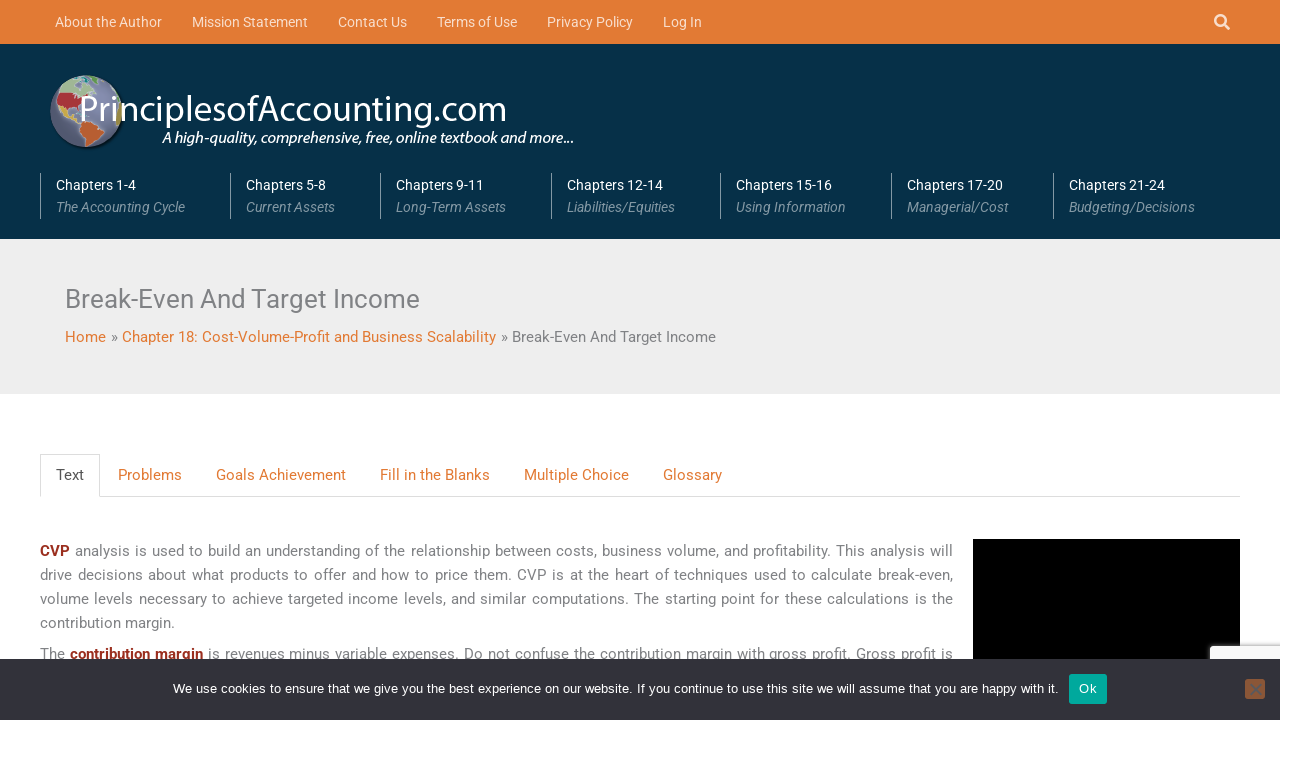

--- FILE ---
content_type: text/html; charset=utf-8
request_url: https://www.youtube-nocookie.com/embed/lA1XFWpVG-c?rel=0
body_size: 51442
content:
<!DOCTYPE html><html lang="en" dir="ltr" data-cast-api-enabled="true"><head><meta name="viewport" content="width=device-width, initial-scale=1"><script nonce="O8kR-pNJu7O_E4Fyo8CsrQ">if ('undefined' == typeof Symbol || 'undefined' == typeof Symbol.iterator) {delete Array.prototype.entries;}</script><style name="www-roboto" nonce="wuql42iuCDqH_CovQ-Vmcw">@font-face{font-family:'Roboto';font-style:normal;font-weight:400;font-stretch:100%;src:url(//fonts.gstatic.com/s/roboto/v48/KFO7CnqEu92Fr1ME7kSn66aGLdTylUAMa3GUBHMdazTgWw.woff2)format('woff2');unicode-range:U+0460-052F,U+1C80-1C8A,U+20B4,U+2DE0-2DFF,U+A640-A69F,U+FE2E-FE2F;}@font-face{font-family:'Roboto';font-style:normal;font-weight:400;font-stretch:100%;src:url(//fonts.gstatic.com/s/roboto/v48/KFO7CnqEu92Fr1ME7kSn66aGLdTylUAMa3iUBHMdazTgWw.woff2)format('woff2');unicode-range:U+0301,U+0400-045F,U+0490-0491,U+04B0-04B1,U+2116;}@font-face{font-family:'Roboto';font-style:normal;font-weight:400;font-stretch:100%;src:url(//fonts.gstatic.com/s/roboto/v48/KFO7CnqEu92Fr1ME7kSn66aGLdTylUAMa3CUBHMdazTgWw.woff2)format('woff2');unicode-range:U+1F00-1FFF;}@font-face{font-family:'Roboto';font-style:normal;font-weight:400;font-stretch:100%;src:url(//fonts.gstatic.com/s/roboto/v48/KFO7CnqEu92Fr1ME7kSn66aGLdTylUAMa3-UBHMdazTgWw.woff2)format('woff2');unicode-range:U+0370-0377,U+037A-037F,U+0384-038A,U+038C,U+038E-03A1,U+03A3-03FF;}@font-face{font-family:'Roboto';font-style:normal;font-weight:400;font-stretch:100%;src:url(//fonts.gstatic.com/s/roboto/v48/KFO7CnqEu92Fr1ME7kSn66aGLdTylUAMawCUBHMdazTgWw.woff2)format('woff2');unicode-range:U+0302-0303,U+0305,U+0307-0308,U+0310,U+0312,U+0315,U+031A,U+0326-0327,U+032C,U+032F-0330,U+0332-0333,U+0338,U+033A,U+0346,U+034D,U+0391-03A1,U+03A3-03A9,U+03B1-03C9,U+03D1,U+03D5-03D6,U+03F0-03F1,U+03F4-03F5,U+2016-2017,U+2034-2038,U+203C,U+2040,U+2043,U+2047,U+2050,U+2057,U+205F,U+2070-2071,U+2074-208E,U+2090-209C,U+20D0-20DC,U+20E1,U+20E5-20EF,U+2100-2112,U+2114-2115,U+2117-2121,U+2123-214F,U+2190,U+2192,U+2194-21AE,U+21B0-21E5,U+21F1-21F2,U+21F4-2211,U+2213-2214,U+2216-22FF,U+2308-230B,U+2310,U+2319,U+231C-2321,U+2336-237A,U+237C,U+2395,U+239B-23B7,U+23D0,U+23DC-23E1,U+2474-2475,U+25AF,U+25B3,U+25B7,U+25BD,U+25C1,U+25CA,U+25CC,U+25FB,U+266D-266F,U+27C0-27FF,U+2900-2AFF,U+2B0E-2B11,U+2B30-2B4C,U+2BFE,U+3030,U+FF5B,U+FF5D,U+1D400-1D7FF,U+1EE00-1EEFF;}@font-face{font-family:'Roboto';font-style:normal;font-weight:400;font-stretch:100%;src:url(//fonts.gstatic.com/s/roboto/v48/KFO7CnqEu92Fr1ME7kSn66aGLdTylUAMaxKUBHMdazTgWw.woff2)format('woff2');unicode-range:U+0001-000C,U+000E-001F,U+007F-009F,U+20DD-20E0,U+20E2-20E4,U+2150-218F,U+2190,U+2192,U+2194-2199,U+21AF,U+21E6-21F0,U+21F3,U+2218-2219,U+2299,U+22C4-22C6,U+2300-243F,U+2440-244A,U+2460-24FF,U+25A0-27BF,U+2800-28FF,U+2921-2922,U+2981,U+29BF,U+29EB,U+2B00-2BFF,U+4DC0-4DFF,U+FFF9-FFFB,U+10140-1018E,U+10190-1019C,U+101A0,U+101D0-101FD,U+102E0-102FB,U+10E60-10E7E,U+1D2C0-1D2D3,U+1D2E0-1D37F,U+1F000-1F0FF,U+1F100-1F1AD,U+1F1E6-1F1FF,U+1F30D-1F30F,U+1F315,U+1F31C,U+1F31E,U+1F320-1F32C,U+1F336,U+1F378,U+1F37D,U+1F382,U+1F393-1F39F,U+1F3A7-1F3A8,U+1F3AC-1F3AF,U+1F3C2,U+1F3C4-1F3C6,U+1F3CA-1F3CE,U+1F3D4-1F3E0,U+1F3ED,U+1F3F1-1F3F3,U+1F3F5-1F3F7,U+1F408,U+1F415,U+1F41F,U+1F426,U+1F43F,U+1F441-1F442,U+1F444,U+1F446-1F449,U+1F44C-1F44E,U+1F453,U+1F46A,U+1F47D,U+1F4A3,U+1F4B0,U+1F4B3,U+1F4B9,U+1F4BB,U+1F4BF,U+1F4C8-1F4CB,U+1F4D6,U+1F4DA,U+1F4DF,U+1F4E3-1F4E6,U+1F4EA-1F4ED,U+1F4F7,U+1F4F9-1F4FB,U+1F4FD-1F4FE,U+1F503,U+1F507-1F50B,U+1F50D,U+1F512-1F513,U+1F53E-1F54A,U+1F54F-1F5FA,U+1F610,U+1F650-1F67F,U+1F687,U+1F68D,U+1F691,U+1F694,U+1F698,U+1F6AD,U+1F6B2,U+1F6B9-1F6BA,U+1F6BC,U+1F6C6-1F6CF,U+1F6D3-1F6D7,U+1F6E0-1F6EA,U+1F6F0-1F6F3,U+1F6F7-1F6FC,U+1F700-1F7FF,U+1F800-1F80B,U+1F810-1F847,U+1F850-1F859,U+1F860-1F887,U+1F890-1F8AD,U+1F8B0-1F8BB,U+1F8C0-1F8C1,U+1F900-1F90B,U+1F93B,U+1F946,U+1F984,U+1F996,U+1F9E9,U+1FA00-1FA6F,U+1FA70-1FA7C,U+1FA80-1FA89,U+1FA8F-1FAC6,U+1FACE-1FADC,U+1FADF-1FAE9,U+1FAF0-1FAF8,U+1FB00-1FBFF;}@font-face{font-family:'Roboto';font-style:normal;font-weight:400;font-stretch:100%;src:url(//fonts.gstatic.com/s/roboto/v48/KFO7CnqEu92Fr1ME7kSn66aGLdTylUAMa3OUBHMdazTgWw.woff2)format('woff2');unicode-range:U+0102-0103,U+0110-0111,U+0128-0129,U+0168-0169,U+01A0-01A1,U+01AF-01B0,U+0300-0301,U+0303-0304,U+0308-0309,U+0323,U+0329,U+1EA0-1EF9,U+20AB;}@font-face{font-family:'Roboto';font-style:normal;font-weight:400;font-stretch:100%;src:url(//fonts.gstatic.com/s/roboto/v48/KFO7CnqEu92Fr1ME7kSn66aGLdTylUAMa3KUBHMdazTgWw.woff2)format('woff2');unicode-range:U+0100-02BA,U+02BD-02C5,U+02C7-02CC,U+02CE-02D7,U+02DD-02FF,U+0304,U+0308,U+0329,U+1D00-1DBF,U+1E00-1E9F,U+1EF2-1EFF,U+2020,U+20A0-20AB,U+20AD-20C0,U+2113,U+2C60-2C7F,U+A720-A7FF;}@font-face{font-family:'Roboto';font-style:normal;font-weight:400;font-stretch:100%;src:url(//fonts.gstatic.com/s/roboto/v48/KFO7CnqEu92Fr1ME7kSn66aGLdTylUAMa3yUBHMdazQ.woff2)format('woff2');unicode-range:U+0000-00FF,U+0131,U+0152-0153,U+02BB-02BC,U+02C6,U+02DA,U+02DC,U+0304,U+0308,U+0329,U+2000-206F,U+20AC,U+2122,U+2191,U+2193,U+2212,U+2215,U+FEFF,U+FFFD;}@font-face{font-family:'Roboto';font-style:normal;font-weight:500;font-stretch:100%;src:url(//fonts.gstatic.com/s/roboto/v48/KFO7CnqEu92Fr1ME7kSn66aGLdTylUAMa3GUBHMdazTgWw.woff2)format('woff2');unicode-range:U+0460-052F,U+1C80-1C8A,U+20B4,U+2DE0-2DFF,U+A640-A69F,U+FE2E-FE2F;}@font-face{font-family:'Roboto';font-style:normal;font-weight:500;font-stretch:100%;src:url(//fonts.gstatic.com/s/roboto/v48/KFO7CnqEu92Fr1ME7kSn66aGLdTylUAMa3iUBHMdazTgWw.woff2)format('woff2');unicode-range:U+0301,U+0400-045F,U+0490-0491,U+04B0-04B1,U+2116;}@font-face{font-family:'Roboto';font-style:normal;font-weight:500;font-stretch:100%;src:url(//fonts.gstatic.com/s/roboto/v48/KFO7CnqEu92Fr1ME7kSn66aGLdTylUAMa3CUBHMdazTgWw.woff2)format('woff2');unicode-range:U+1F00-1FFF;}@font-face{font-family:'Roboto';font-style:normal;font-weight:500;font-stretch:100%;src:url(//fonts.gstatic.com/s/roboto/v48/KFO7CnqEu92Fr1ME7kSn66aGLdTylUAMa3-UBHMdazTgWw.woff2)format('woff2');unicode-range:U+0370-0377,U+037A-037F,U+0384-038A,U+038C,U+038E-03A1,U+03A3-03FF;}@font-face{font-family:'Roboto';font-style:normal;font-weight:500;font-stretch:100%;src:url(//fonts.gstatic.com/s/roboto/v48/KFO7CnqEu92Fr1ME7kSn66aGLdTylUAMawCUBHMdazTgWw.woff2)format('woff2');unicode-range:U+0302-0303,U+0305,U+0307-0308,U+0310,U+0312,U+0315,U+031A,U+0326-0327,U+032C,U+032F-0330,U+0332-0333,U+0338,U+033A,U+0346,U+034D,U+0391-03A1,U+03A3-03A9,U+03B1-03C9,U+03D1,U+03D5-03D6,U+03F0-03F1,U+03F4-03F5,U+2016-2017,U+2034-2038,U+203C,U+2040,U+2043,U+2047,U+2050,U+2057,U+205F,U+2070-2071,U+2074-208E,U+2090-209C,U+20D0-20DC,U+20E1,U+20E5-20EF,U+2100-2112,U+2114-2115,U+2117-2121,U+2123-214F,U+2190,U+2192,U+2194-21AE,U+21B0-21E5,U+21F1-21F2,U+21F4-2211,U+2213-2214,U+2216-22FF,U+2308-230B,U+2310,U+2319,U+231C-2321,U+2336-237A,U+237C,U+2395,U+239B-23B7,U+23D0,U+23DC-23E1,U+2474-2475,U+25AF,U+25B3,U+25B7,U+25BD,U+25C1,U+25CA,U+25CC,U+25FB,U+266D-266F,U+27C0-27FF,U+2900-2AFF,U+2B0E-2B11,U+2B30-2B4C,U+2BFE,U+3030,U+FF5B,U+FF5D,U+1D400-1D7FF,U+1EE00-1EEFF;}@font-face{font-family:'Roboto';font-style:normal;font-weight:500;font-stretch:100%;src:url(//fonts.gstatic.com/s/roboto/v48/KFO7CnqEu92Fr1ME7kSn66aGLdTylUAMaxKUBHMdazTgWw.woff2)format('woff2');unicode-range:U+0001-000C,U+000E-001F,U+007F-009F,U+20DD-20E0,U+20E2-20E4,U+2150-218F,U+2190,U+2192,U+2194-2199,U+21AF,U+21E6-21F0,U+21F3,U+2218-2219,U+2299,U+22C4-22C6,U+2300-243F,U+2440-244A,U+2460-24FF,U+25A0-27BF,U+2800-28FF,U+2921-2922,U+2981,U+29BF,U+29EB,U+2B00-2BFF,U+4DC0-4DFF,U+FFF9-FFFB,U+10140-1018E,U+10190-1019C,U+101A0,U+101D0-101FD,U+102E0-102FB,U+10E60-10E7E,U+1D2C0-1D2D3,U+1D2E0-1D37F,U+1F000-1F0FF,U+1F100-1F1AD,U+1F1E6-1F1FF,U+1F30D-1F30F,U+1F315,U+1F31C,U+1F31E,U+1F320-1F32C,U+1F336,U+1F378,U+1F37D,U+1F382,U+1F393-1F39F,U+1F3A7-1F3A8,U+1F3AC-1F3AF,U+1F3C2,U+1F3C4-1F3C6,U+1F3CA-1F3CE,U+1F3D4-1F3E0,U+1F3ED,U+1F3F1-1F3F3,U+1F3F5-1F3F7,U+1F408,U+1F415,U+1F41F,U+1F426,U+1F43F,U+1F441-1F442,U+1F444,U+1F446-1F449,U+1F44C-1F44E,U+1F453,U+1F46A,U+1F47D,U+1F4A3,U+1F4B0,U+1F4B3,U+1F4B9,U+1F4BB,U+1F4BF,U+1F4C8-1F4CB,U+1F4D6,U+1F4DA,U+1F4DF,U+1F4E3-1F4E6,U+1F4EA-1F4ED,U+1F4F7,U+1F4F9-1F4FB,U+1F4FD-1F4FE,U+1F503,U+1F507-1F50B,U+1F50D,U+1F512-1F513,U+1F53E-1F54A,U+1F54F-1F5FA,U+1F610,U+1F650-1F67F,U+1F687,U+1F68D,U+1F691,U+1F694,U+1F698,U+1F6AD,U+1F6B2,U+1F6B9-1F6BA,U+1F6BC,U+1F6C6-1F6CF,U+1F6D3-1F6D7,U+1F6E0-1F6EA,U+1F6F0-1F6F3,U+1F6F7-1F6FC,U+1F700-1F7FF,U+1F800-1F80B,U+1F810-1F847,U+1F850-1F859,U+1F860-1F887,U+1F890-1F8AD,U+1F8B0-1F8BB,U+1F8C0-1F8C1,U+1F900-1F90B,U+1F93B,U+1F946,U+1F984,U+1F996,U+1F9E9,U+1FA00-1FA6F,U+1FA70-1FA7C,U+1FA80-1FA89,U+1FA8F-1FAC6,U+1FACE-1FADC,U+1FADF-1FAE9,U+1FAF0-1FAF8,U+1FB00-1FBFF;}@font-face{font-family:'Roboto';font-style:normal;font-weight:500;font-stretch:100%;src:url(//fonts.gstatic.com/s/roboto/v48/KFO7CnqEu92Fr1ME7kSn66aGLdTylUAMa3OUBHMdazTgWw.woff2)format('woff2');unicode-range:U+0102-0103,U+0110-0111,U+0128-0129,U+0168-0169,U+01A0-01A1,U+01AF-01B0,U+0300-0301,U+0303-0304,U+0308-0309,U+0323,U+0329,U+1EA0-1EF9,U+20AB;}@font-face{font-family:'Roboto';font-style:normal;font-weight:500;font-stretch:100%;src:url(//fonts.gstatic.com/s/roboto/v48/KFO7CnqEu92Fr1ME7kSn66aGLdTylUAMa3KUBHMdazTgWw.woff2)format('woff2');unicode-range:U+0100-02BA,U+02BD-02C5,U+02C7-02CC,U+02CE-02D7,U+02DD-02FF,U+0304,U+0308,U+0329,U+1D00-1DBF,U+1E00-1E9F,U+1EF2-1EFF,U+2020,U+20A0-20AB,U+20AD-20C0,U+2113,U+2C60-2C7F,U+A720-A7FF;}@font-face{font-family:'Roboto';font-style:normal;font-weight:500;font-stretch:100%;src:url(//fonts.gstatic.com/s/roboto/v48/KFO7CnqEu92Fr1ME7kSn66aGLdTylUAMa3yUBHMdazQ.woff2)format('woff2');unicode-range:U+0000-00FF,U+0131,U+0152-0153,U+02BB-02BC,U+02C6,U+02DA,U+02DC,U+0304,U+0308,U+0329,U+2000-206F,U+20AC,U+2122,U+2191,U+2193,U+2212,U+2215,U+FEFF,U+FFFD;}</style><script name="www-roboto" nonce="O8kR-pNJu7O_E4Fyo8CsrQ">if (document.fonts && document.fonts.load) {document.fonts.load("400 10pt Roboto", "E"); document.fonts.load("500 10pt Roboto", "E");}</script><link rel="stylesheet" href="/s/player/b95b0e7a/www-player.css" name="www-player" nonce="wuql42iuCDqH_CovQ-Vmcw"><link rel="stylesheet" href="/s/embeds/eaa3d07e/embed_ui_css.css" name="embed-ui" nonce="wuql42iuCDqH_CovQ-Vmcw"><style nonce="wuql42iuCDqH_CovQ-Vmcw">html {overflow: hidden;}body {font: 12px Roboto, Arial, sans-serif; background-color: #000; color: #fff; height: 100%; width: 100%; overflow: hidden; position: absolute; margin: 0; padding: 0;}#player {width: 100%; height: 100%;}h1 {text-align: center; color: #fff;}h3 {margin-top: 6px; margin-bottom: 3px;}.player-unavailable {position: absolute; top: 0; left: 0; right: 0; bottom: 0; padding: 25px; font-size: 13px; background: url(/img/meh7.png) 50% 65% no-repeat;}.player-unavailable .message {text-align: left; margin: 0 -5px 15px; padding: 0 5px 14px; border-bottom: 1px solid #888; font-size: 19px; font-weight: normal;}.player-unavailable a {color: #167ac6; text-decoration: none;}</style><script nonce="O8kR-pNJu7O_E4Fyo8CsrQ">var ytcsi={gt:function(n){n=(n||"")+"data_";return ytcsi[n]||(ytcsi[n]={tick:{},info:{},gel:{preLoggedGelInfos:[]}})},now:window.performance&&window.performance.timing&&window.performance.now&&window.performance.timing.navigationStart?function(){return window.performance.timing.navigationStart+window.performance.now()}:function(){return(new Date).getTime()},tick:function(l,t,n){var ticks=ytcsi.gt(n).tick;var v=t||ytcsi.now();if(ticks[l]){ticks["_"+l]=ticks["_"+l]||[ticks[l]];ticks["_"+l].push(v)}ticks[l]=
v},info:function(k,v,n){ytcsi.gt(n).info[k]=v},infoGel:function(p,n){ytcsi.gt(n).gel.preLoggedGelInfos.push(p)},setStart:function(t,n){ytcsi.tick("_start",t,n)}};
(function(w,d){function isGecko(){if(!w.navigator)return false;try{if(w.navigator.userAgentData&&w.navigator.userAgentData.brands&&w.navigator.userAgentData.brands.length){var brands=w.navigator.userAgentData.brands;var i=0;for(;i<brands.length;i++)if(brands[i]&&brands[i].brand==="Firefox")return true;return false}}catch(e){setTimeout(function(){throw e;})}if(!w.navigator.userAgent)return false;var ua=w.navigator.userAgent;return ua.indexOf("Gecko")>0&&ua.toLowerCase().indexOf("webkit")<0&&ua.indexOf("Edge")<
0&&ua.indexOf("Trident")<0&&ua.indexOf("MSIE")<0}ytcsi.setStart(w.performance?w.performance.timing.responseStart:null);var isPrerender=(d.visibilityState||d.webkitVisibilityState)=="prerender";var vName=!d.visibilityState&&d.webkitVisibilityState?"webkitvisibilitychange":"visibilitychange";if(isPrerender){var startTick=function(){ytcsi.setStart();d.removeEventListener(vName,startTick)};d.addEventListener(vName,startTick,false)}if(d.addEventListener)d.addEventListener(vName,function(){ytcsi.tick("vc")},
false);if(isGecko()){var isHidden=(d.visibilityState||d.webkitVisibilityState)=="hidden";if(isHidden)ytcsi.tick("vc")}var slt=function(el,t){setTimeout(function(){var n=ytcsi.now();el.loadTime=n;if(el.slt)el.slt()},t)};w.__ytRIL=function(el){if(!el.getAttribute("data-thumb"))if(w.requestAnimationFrame)w.requestAnimationFrame(function(){slt(el,0)});else slt(el,16)}})(window,document);
</script><script nonce="O8kR-pNJu7O_E4Fyo8CsrQ">var ytcfg={d:function(){return window.yt&&yt.config_||ytcfg.data_||(ytcfg.data_={})},get:function(k,o){return k in ytcfg.d()?ytcfg.d()[k]:o},set:function(){var a=arguments;if(a.length>1)ytcfg.d()[a[0]]=a[1];else{var k;for(k in a[0])ytcfg.d()[k]=a[0][k]}}};
ytcfg.set({"CLIENT_CANARY_STATE":"none","DEVICE":"cbr\u003dChrome\u0026cbrand\u003dapple\u0026cbrver\u003d131.0.0.0\u0026ceng\u003dWebKit\u0026cengver\u003d537.36\u0026cos\u003dMacintosh\u0026cosver\u003d10_15_7\u0026cplatform\u003dDESKTOP","EVENT_ID":"ietraa66MNPnlu8P_ZXsmAQ","EXPERIMENT_FLAGS":{"ab_det_apm":true,"ab_det_el_h":true,"ab_det_em_inj":true,"ab_fk_sk_cl":true,"ab_l_sig_st":true,"ab_l_sig_st_e":true,"action_companion_center_align_description":true,"allow_skip_networkless":true,"always_send_and_write":true,"att_web_record_metrics":true,"attmusi":true,"c3_enable_button_impression_logging":true,"c3_watch_page_component":true,"cancel_pending_navs":true,"clean_up_manual_attribution_header":true,"config_age_report_killswitch":true,"cow_optimize_idom_compat":true,"csi_config_handling_infra":true,"csi_on_gel":true,"delhi_mweb_colorful_sd":true,"delhi_mweb_colorful_sd_v2":true,"deprecate_csi_has_info":true,"deprecate_pair_servlet_enabled":true,"desktop_sparkles_light_cta_button":true,"disable_cached_masthead_data":true,"disable_child_node_auto_formatted_strings":true,"disable_enf_isd":true,"disable_log_to_visitor_layer":true,"disable_pacf_logging_for_memory_limited_tv":true,"embeds_desktoff_nonmobile_eligible":true,"embeds_desktoff_nonmobile_enabled":true,"embeds_desktop_enable_volume_slider":true,"embeds_enable_eid_enforcement_for_youtube":true,"embeds_enable_info_panel_dismissal":true,"embeds_enable_pfp_always_unbranded":true,"embeds_muted_autoplay_sound_fix":true,"embeds_serve_es6_client":true,"embeds_web_nwl_disable_nocookie":true,"embeds_web_updated_shorts_definition_fix":true,"enable_active_view_display_ad_renderer_web_home":true,"enable_ad_disclosure_banner_a11y_fix":true,"enable_chips_shelf_view_model_fully_reactive":true,"enable_client_creator_goal_ticker_bar_revamp":true,"enable_client_only_wiz_direct_reactions":true,"enable_client_sli_logging":true,"enable_client_streamz_web":true,"enable_client_ve_spec":true,"enable_cloud_save_error_popup_after_retry":true,"enable_cookie_reissue_iframe":true,"enable_dai_sdf_h5_preroll":true,"enable_datasync_id_header_in_web_vss_pings":true,"enable_default_mono_cta_migration_web_client":true,"enable_dma_post_enforcement":true,"enable_docked_chat_messages":true,"enable_entity_store_from_dependency_injection":true,"enable_inline_muted_playback_on_web_search":true,"enable_inline_muted_playback_on_web_search_for_vdc":true,"enable_inline_muted_playback_on_web_search_for_vdcb":true,"enable_is_mini_app_page_active_bugfix":true,"enable_live_overlay_feed_in_live_chat":true,"enable_logging_first_user_action_after_game_ready":true,"enable_ltc_param_fetch_from_innertube":true,"enable_masthead_mweb_padding_fix":true,"enable_menu_renderer_button_in_mweb_hclr":true,"enable_mini_app_command_handler_mweb_fix":true,"enable_mini_app_iframe_loaded_logging":true,"enable_mini_guide_downloads_item":true,"enable_mixed_direction_formatted_strings":true,"enable_mweb_keyboard_shortcuts":true,"enable_mweb_livestream_ui_update":true,"enable_mweb_new_caption_language_picker":true,"enable_names_handles_account_switcher":true,"enable_network_request_logging_on_game_events":true,"enable_new_paid_product_placement":true,"enable_obtaining_ppn_query_param":true,"enable_open_in_new_tab_icon_for_short_dr_for_desktop_search":true,"enable_open_yt_content":true,"enable_origin_query_parameter_bugfix":true,"enable_pause_ads_on_ytv_html5":true,"enable_payments_purchase_manager":true,"enable_pdp_icon_prefetch":true,"enable_pl_r_si_fa":true,"enable_place_pivot_url":true,"enable_playable_a11y_label_with_badge_text":true,"enable_pv_screen_modern_text":true,"enable_removing_navbar_title_on_hashtag_page_mweb":true,"enable_resetting_scroll_position_on_flow_change":true,"enable_rta_manager":true,"enable_sdf_companion_h5":true,"enable_sdf_dai_h5_midroll":true,"enable_sdf_h5_endemic_mid_post_roll":true,"enable_sdf_on_h5_unplugged_vod_midroll":true,"enable_sdf_shorts_player_bytes_h5":true,"enable_sdk_performance_network_logging":true,"enable_sending_unwrapped_game_audio_as_serialized_metadata":true,"enable_sfv_effect_pivot_url":true,"enable_shorts_new_carousel":true,"enable_skip_ad_guidance_prompt":true,"enable_skippable_ads_for_unplugged_ad_pod":true,"enable_smearing_expansion_dai":true,"enable_third_party_info":true,"enable_time_out_messages":true,"enable_timeline_view_modern_transcript_fe":true,"enable_video_display_compact_button_group_for_desktop_search":true,"enable_watch_next_pause_autoplay_lact":true,"enable_web_home_top_landscape_image_layout_level_click":true,"enable_web_tiered_gel":true,"enable_window_constrained_buy_flow_dialog":true,"enable_wiz_queue_effect_and_on_init_initial_runs":true,"enable_ypc_spinners":true,"enable_yt_ata_iframe_authuser":true,"export_networkless_options":true,"export_player_version_to_ytconfig":true,"fill_single_video_with_notify_to_lasr":true,"fix_ad_miniplayer_controls_rendering":true,"fix_ads_tracking_for_swf_config_deprecation_mweb":true,"h5_companion_enable_adcpn_macro_substitution_for_click_pings":true,"h5_inplayer_enable_adcpn_macro_substitution_for_click_pings":true,"h5_reset_cache_and_filter_before_update_masthead":true,"hide_channel_creation_title_for_mweb":true,"high_ccv_client_side_caching_h5":true,"html5_log_trigger_events_with_debug_data":true,"html5_ssdai_enable_media_end_cue_range":true,"il_attach_cache_limit":true,"il_use_view_model_logging_context":true,"is_browser_support_for_webcam_streaming":true,"json_condensed_response":true,"kev_adb_pg":true,"kevlar_gel_error_routing":true,"kevlar_watch_cinematics":true,"live_chat_enable_controller_extraction":true,"live_chat_enable_rta_manager":true,"live_chat_increased_min_height":true,"log_click_with_layer_from_element_in_command_handler":true,"log_errors_through_nwl_on_retry":true,"mdx_enable_privacy_disclosure_ui":true,"mdx_load_cast_api_bootstrap_script":true,"medium_progress_bar_modification":true,"migrate_remaining_web_ad_badges_to_innertube":true,"mobile_account_menu_refresh":true,"mweb_a11y_enable_player_controls_invisible_toggle":true,"mweb_account_linking_noapp":true,"mweb_after_render_to_scheduler":true,"mweb_allow_modern_search_suggest_behavior":true,"mweb_animated_actions":true,"mweb_app_upsell_button_direct_to_app":true,"mweb_big_progress_bar":true,"mweb_c3_disable_carve_out":true,"mweb_c3_disable_carve_out_keep_external_links":true,"mweb_c3_enable_adaptive_signals":true,"mweb_c3_endscreen":true,"mweb_c3_endscreen_v2":true,"mweb_c3_library_page_enable_recent_shelf":true,"mweb_c3_remove_web_navigation_endpoint_data":true,"mweb_c3_use_canonical_from_player_response":true,"mweb_cinematic_watch":true,"mweb_command_handler":true,"mweb_delay_watch_initial_data":true,"mweb_disable_searchbar_scroll":true,"mweb_enable_click_to_play_pause":true,"mweb_enable_fine_scrubbing_for_recs":true,"mweb_enable_keto_batch_player_fullscreen":true,"mweb_enable_keto_batch_player_progress_bar":true,"mweb_enable_keto_batch_player_tooltips":true,"mweb_enable_lockup_view_model_for_ucp":true,"mweb_enable_mix_panel_title_metadata":true,"mweb_enable_more_drawer":true,"mweb_enable_optional_fullscreen_landscape_locking":true,"mweb_enable_overlay_touch_manager":true,"mweb_enable_premium_carve_out_fix":true,"mweb_enable_refresh_detection":true,"mweb_enable_search_imp":true,"mweb_enable_sequence_signal":true,"mweb_enable_shorts_pivot_button":true,"mweb_enable_shorts_video_preload":true,"mweb_enable_skippables_on_jio_phone":true,"mweb_enable_storyboards":true,"mweb_enable_two_line_title_on_shorts":true,"mweb_enable_varispeed_controller":true,"mweb_enable_warm_channel_requests":true,"mweb_enable_watch_feed_infinite_scroll":true,"mweb_enable_wrapped_unplugged_pause_membership_dialog_renderer":true,"mweb_filter_video_format_in_webfe":true,"mweb_fix_livestream_seeking":true,"mweb_fix_monitor_visibility_after_render":true,"mweb_fix_section_list_continuation_item_renderers":true,"mweb_force_ios_fallback_to_native_control":true,"mweb_fp_auto_fullscreen":true,"mweb_fullscreen_controls":true,"mweb_fullscreen_controls_action_buttons":true,"mweb_fullscreen_watch_system":true,"mweb_home_reactive_shorts":true,"mweb_innertube_search_command":true,"mweb_lang_in_html":true,"mweb_like_button_synced_with_entities":true,"mweb_logo_use_home_page_ve":true,"mweb_module_decoration":true,"mweb_native_control_in_faux_fullscreen_shared":true,"mweb_panel_container_inert":true,"mweb_player_control_on_hover":true,"mweb_player_delhi_dtts":true,"mweb_player_settings_use_bottom_sheet":true,"mweb_player_show_previous_next_buttons_in_playlist":true,"mweb_player_skip_no_op_state_changes":true,"mweb_player_user_select_none":true,"mweb_playlist_engagement_panel":true,"mweb_progress_bar_seek_on_mouse_click":true,"mweb_pull_2_full":true,"mweb_pull_2_full_enable_touch_handlers":true,"mweb_schedule_warm_watch_response":true,"mweb_searchbox_legacy_navigation":true,"mweb_see_fewer_shorts":true,"mweb_sheets_ui_refresh":true,"mweb_shorts_comments_panel_id_change":true,"mweb_shorts_early_continuation":true,"mweb_show_ios_smart_banner":true,"mweb_use_server_url_on_startup":true,"mweb_watch_captions_enable_auto_translate":true,"mweb_watch_captions_set_default_size":true,"mweb_watch_stop_scheduler_on_player_response":true,"mweb_watchfeed_big_thumbnails":true,"mweb_yt_searchbox":true,"networkless_logging":true,"no_client_ve_attach_unless_shown":true,"nwl_send_from_memory_when_online":true,"pageid_as_header_web":true,"playback_settings_use_switch_menu":true,"player_controls_autonav_fix":true,"player_controls_skip_double_signal_update":true,"player_controls_volume_controls_use_player_api_context":true,"player_controls_volume_controls_use_player_props":true,"polymer_bad_build_labels":true,"polymer_verifiy_app_state":true,"qoe_send_and_write":true,"remove_chevron_from_ad_disclosure_banner_h5":true,"remove_masthead_channel_banner_on_refresh":true,"remove_slot_id_exited_trigger_for_dai_in_player_slot_expire":true,"replace_client_url_parsing_with_server_signal":true,"service_worker_enabled":true,"service_worker_push_enabled":true,"service_worker_push_home_page_prompt":true,"service_worker_push_watch_page_prompt":true,"shell_load_gcf":true,"shorten_initial_gel_batch_timeout":true,"should_use_yt_voice_endpoint_in_kaios":true,"skip_invalid_ytcsi_ticks":true,"skip_setting_info_in_csi_data_object":true,"smarter_ve_dedupping":true,"speedmaster_no_seek":true,"start_client_gcf_mweb":true,"stop_handling_click_for_non_rendering_overlay_layout":true,"suppress_error_204_logging":true,"synced_panel_scrolling_controller":true,"use_event_time_ms_header":true,"use_fifo_for_networkless":true,"use_player_abuse_bg_library":true,"use_request_time_ms_header":true,"use_session_based_sampling":true,"use_thumbnail_overlay_time_status_renderer_for_live_badge":true,"use_ts_visibilitylogger":true,"vss_final_ping_send_and_write":true,"vss_playback_use_send_and_write":true,"web_adaptive_repeat_ase":true,"web_always_load_chat_support":true,"web_animated_like":true,"web_api_url":true,"web_attributed_string_deep_equal_bugfix":true,"web_autonav_allow_off_by_default":true,"web_button_vm_refactor_disabled":true,"web_c3_log_app_init_finish":true,"web_csi_action_sampling_enabled":true,"web_dedupe_ve_grafting":true,"web_disable_backdrop_filter":true,"web_enable_ab_rsp_cl":true,"web_enable_course_icon_update":true,"web_enable_error_204":true,"web_enable_horizontal_video_attributes_section":true,"web_fix_segmented_like_dislike_undefined":true,"web_gcf_hashes_innertube":true,"web_gel_timeout_cap":true,"web_metadata_carousel_elref_bugfix":true,"web_parent_target_for_sheets":true,"web_persist_server_autonav_state_on_client":true,"web_playback_associated_log_ctt":true,"web_playback_associated_ve":true,"web_prefetch_preload_video":true,"web_progress_bar_draggable":true,"web_resizable_advertiser_banner_on_masthead_safari_fix":true,"web_scheduler_auto_init":true,"web_shorts_just_watched_on_channel_and_pivot_study":true,"web_shorts_just_watched_overlay":true,"web_shorts_pivot_button_view_model_reactive":true,"web_update_panel_visibility_logging_fix":true,"web_video_attribute_view_model_a11y_fix":true,"web_watch_controls_state_signals":true,"web_wiz_attributed_string":true,"web_yt_config_context":true,"webfe_mweb_watch_microdata":true,"webfe_watch_shorts_canonical_url_fix":true,"webpo_exit_on_net_err":true,"wiz_diff_overwritable":true,"wiz_memoize_stamper_items":true,"woffle_used_state_report":true,"wpo_gel_strz":true,"ytcp_paper_tooltip_use_scoped_owner_root":true,"ytidb_clear_embedded_player":true,"H5_async_logging_delay_ms":30000.0,"attention_logging_scroll_throttle":500.0,"autoplay_pause_by_lact_sampling_fraction":0.0,"cinematic_watch_effect_opacity":0.4,"log_window_onerror_fraction":0.1,"speedmaster_playback_rate":2.0,"tv_pacf_logging_sample_rate":0.01,"web_attention_logging_scroll_throttle":500.0,"web_load_prediction_threshold":0.1,"web_navigation_prediction_threshold":0.1,"web_pbj_log_warning_rate":0.0,"web_system_health_fraction":0.01,"ytidb_transaction_ended_event_rate_limit":0.02,"active_time_update_interval_ms":10000,"att_init_delay":500,"autoplay_pause_by_lact_sec":0,"botguard_async_snapshot_timeout_ms":3000,"check_navigator_accuracy_timeout_ms":0,"cinematic_watch_css_filter_blur_strength":40,"cinematic_watch_fade_out_duration":500,"close_webview_delay_ms":100,"cloud_save_game_data_rate_limit_ms":3000,"compression_disable_point":10,"custom_active_view_tos_timeout_ms":3600000,"embeds_widget_poll_interval_ms":0,"gel_min_batch_size":3,"gel_queue_timeout_max_ms":60000,"get_async_timeout_ms":60000,"hide_cta_for_home_web_video_ads_animate_in_time":2,"html5_byterate_soft_cap":0,"initial_gel_batch_timeout":2000,"max_body_size_to_compress":500000,"max_prefetch_window_sec_for_livestream_optimization":10,"min_prefetch_offset_sec_for_livestream_optimization":20,"mini_app_container_iframe_src_update_delay_ms":0,"multiple_preview_news_duration_time":11000,"mweb_c3_toast_duration_ms":5000,"mweb_deep_link_fallback_timeout_ms":10000,"mweb_delay_response_received_actions":100,"mweb_fp_dpad_rate_limit_ms":0,"mweb_fp_dpad_watch_title_clamp_lines":0,"mweb_history_manager_cache_size":100,"mweb_ios_fullscreen_playback_transition_delay_ms":500,"mweb_ios_fullscreen_system_pause_epilson_ms":0,"mweb_override_response_store_expiration_ms":0,"mweb_shorts_early_continuation_trigger_threshold":4,"mweb_w2w_max_age_seconds":0,"mweb_watch_captions_default_size":2,"neon_dark_launch_gradient_count":0,"network_polling_interval":30000,"play_click_interval_ms":30000,"play_ping_interval_ms":10000,"prefetch_comments_ms_after_video":0,"send_config_hash_timer":0,"service_worker_push_logged_out_prompt_watches":-1,"service_worker_push_prompt_cap":-1,"service_worker_push_prompt_delay_microseconds":3888000000000,"show_mini_app_ad_frequency_cap_ms":300000,"slow_compressions_before_abandon_count":4,"speedmaster_cancellation_movement_dp":10,"speedmaster_touch_activation_ms":500,"web_attention_logging_throttle":500,"web_foreground_heartbeat_interval_ms":28000,"web_gel_debounce_ms":10000,"web_logging_max_batch":100,"web_max_tracing_events":50,"web_tracing_session_replay":0,"wil_icon_max_concurrent_fetches":9999,"ytidb_remake_db_retries":3,"ytidb_reopen_db_retries":3,"WebClientReleaseProcessCritical__youtube_embeds_client_version_override":"","WebClientReleaseProcessCritical__youtube_embeds_web_client_version_override":"","WebClientReleaseProcessCritical__youtube_mweb_client_version_override":"","debug_forced_internalcountrycode":"","embeds_web_synth_ch_headers_banned_urls_regex":"","enable_web_media_service":"DISABLED","il_payload_scraping":"","live_chat_unicode_emoji_json_url":"https://www.gstatic.com/youtube/img/emojis/emojis-svg-9.json","mweb_deep_link_feature_tag_suffix":"11268432","mweb_enable_shorts_innertube_player_prefetch_trigger":"NONE","mweb_fp_dpad":"home,search,browse,channel,create_channel,experiments,settings,trending,oops,404,paid_memberships,sponsorship,premium,shorts","mweb_fp_dpad_linear_navigation":"","mweb_fp_dpad_linear_navigation_visitor":"","mweb_fp_dpad_visitor":"","mweb_preload_video_by_player_vars":"","mweb_sign_in_button_style":"STYLE_SUGGESTIVE_AVATAR","place_pivot_triggering_container_alternate":"","place_pivot_triggering_counterfactual_container_alternate":"","search_ui_mweb_searchbar_restyle":"DEFAULT","service_worker_push_force_notification_prompt_tag":"1","service_worker_scope":"/","suggest_exp_str":"","web_client_version_override":"","kevlar_command_handler_command_banlist":[],"mini_app_ids_without_game_ready":["UgkxHHtsak1SC8mRGHMZewc4HzeAY3yhPPmJ","Ugkx7OgzFqE6z_5Mtf4YsotGfQNII1DF_RBm"],"web_op_signal_type_banlist":[],"web_tracing_enabled_spans":["event","command"]},"GAPI_HINT_PARAMS":"m;/_/scs/abc-static/_/js/k\u003dgapi.gapi.en.FZb77tO2YW4.O/d\u003d1/rs\u003dAHpOoo8lqavmo6ayfVxZovyDiP6g3TOVSQ/m\u003d__features__","GAPI_HOST":"https://apis.google.com","GAPI_LOCALE":"en_US","GL":"US","HL":"en","HTML_DIR":"ltr","HTML_LANG":"en","INNERTUBE_API_KEY":"AIzaSyAO_FJ2SlqU8Q4STEHLGCilw_Y9_11qcW8","INNERTUBE_API_VERSION":"v1","INNERTUBE_CLIENT_NAME":"WEB_EMBEDDED_PLAYER","INNERTUBE_CLIENT_VERSION":"2.20260116.01.00","INNERTUBE_CONTEXT":{"client":{"hl":"en","gl":"US","remoteHost":"3.140.216.19","deviceMake":"Apple","deviceModel":"","visitorData":"[base64]%3D%3D","userAgent":"Mozilla/5.0 (Macintosh; Intel Mac OS X 10_15_7) AppleWebKit/537.36 (KHTML, like Gecko) Chrome/131.0.0.0 Safari/537.36; ClaudeBot/1.0; +claudebot@anthropic.com),gzip(gfe)","clientName":"WEB_EMBEDDED_PLAYER","clientVersion":"2.20260116.01.00","osName":"Macintosh","osVersion":"10_15_7","originalUrl":"https://www.youtube-nocookie.com/embed/lA1XFWpVG-c?rel\u003d0","platform":"DESKTOP","clientFormFactor":"UNKNOWN_FORM_FACTOR","configInfo":{"appInstallData":"[base64]%3D%3D"},"browserName":"Chrome","browserVersion":"131.0.0.0","acceptHeader":"text/html,application/xhtml+xml,application/xml;q\u003d0.9,image/webp,image/apng,*/*;q\u003d0.8,application/signed-exchange;v\u003db3;q\u003d0.9","deviceExperimentId":"ChxOelU1TmpReU5ERTNNakkxTkRBMk9EUXlOdz09EInXr8sGGInXr8sG","rolloutToken":"CIutv9SU7fKqEhC9zZ3Wr5OSAxi9zZ3Wr5OSAw%3D%3D"},"user":{"lockedSafetyMode":false},"request":{"useSsl":true},"clickTracking":{"clickTrackingParams":"IhMI7qKd1q+TkgMV07PlBx39ChtD"},"thirdParty":{"embeddedPlayerContext":{"embeddedPlayerEncryptedContext":"[base64]","ancestorOriginsSupported":false}}},"INNERTUBE_CONTEXT_CLIENT_NAME":56,"INNERTUBE_CONTEXT_CLIENT_VERSION":"2.20260116.01.00","INNERTUBE_CONTEXT_GL":"US","INNERTUBE_CONTEXT_HL":"en","LATEST_ECATCHER_SERVICE_TRACKING_PARAMS":{"client.name":"WEB_EMBEDDED_PLAYER","client.jsfeat":"2021"},"LOGGED_IN":false,"PAGE_BUILD_LABEL":"youtube.embeds.web_20260116_01_RC00","PAGE_CL":856990104,"SERVER_NAME":"WebFE","VISITOR_DATA":"[base64]%3D%3D","WEB_PLAYER_CONTEXT_CONFIGS":{"WEB_PLAYER_CONTEXT_CONFIG_ID_EMBEDDED_PLAYER":{"rootElementId":"movie_player","jsUrl":"/s/player/b95b0e7a/player_embed.vflset/en_US/base.js","cssUrl":"/s/player/b95b0e7a/www-player.css","contextId":"WEB_PLAYER_CONTEXT_CONFIG_ID_EMBEDDED_PLAYER","eventLabel":"embedded","contentRegion":"US","hl":"en_US","hostLanguage":"en","innertubeApiKey":"AIzaSyAO_FJ2SlqU8Q4STEHLGCilw_Y9_11qcW8","innertubeApiVersion":"v1","innertubeContextClientVersion":"2.20260116.01.00","disableRelatedVideos":true,"device":{"brand":"apple","model":"","browser":"Chrome","browserVersion":"131.0.0.0","os":"Macintosh","osVersion":"10_15_7","platform":"DESKTOP","interfaceName":"WEB_EMBEDDED_PLAYER","interfaceVersion":"2.20260116.01.00"},"serializedExperimentIds":"24004644,51010235,51063643,51098299,51204329,51222973,51340662,51349914,51353393,51366423,51389629,51404808,51404810,51484222,51490331,51500051,51502938,51505436,51530495,51534669,51557840,51560386,51565115,51566373,51578633,51583565,51583821,51585555,51586118,51605258,51605395,51609829,51611457,51615065,51620866,51621065,51622845,51632249,51637029,51638932,51648336,51653718,51656217,51666850,51672162,51681662,51683502,51684301,51684306,51691590,51693510,51696107,51696619,51697032,51700777,51704637,51705183,51705185,51707621,51709242,51711227,51711298,51712601,51713237,51714463,51717474,51719411,51719627,51720283,51720574,51735451,51737134,51738919,51741220,51742480,51742828,51742876,51744563","serializedExperimentFlags":"H5_async_logging_delay_ms\u003d30000.0\u0026PlayerWeb__h5_enable_advisory_rating_restrictions\u003dtrue\u0026a11y_h5_associate_survey_question\u003dtrue\u0026ab_det_apm\u003dtrue\u0026ab_det_el_h\u003dtrue\u0026ab_det_em_inj\u003dtrue\u0026ab_fk_sk_cl\u003dtrue\u0026ab_l_sig_st\u003dtrue\u0026ab_l_sig_st_e\u003dtrue\u0026action_companion_center_align_description\u003dtrue\u0026ad_pod_disable_companion_persist_ads_quality\u003dtrue\u0026add_stmp_logs_for_voice_boost\u003dtrue\u0026allow_autohide_on_paused_videos\u003dtrue\u0026allow_drm_override\u003dtrue\u0026allow_live_autoplay\u003dtrue\u0026allow_poltergust_autoplay\u003dtrue\u0026allow_skip_networkless\u003dtrue\u0026allow_vp9_1080p_mq_enc\u003dtrue\u0026always_cache_redirect_endpoint\u003dtrue\u0026always_send_and_write\u003dtrue\u0026annotation_module_vast_cards_load_logging_fraction\u003d0.0\u0026assign_drm_family_by_format\u003dtrue\u0026att_web_record_metrics\u003dtrue\u0026attention_logging_scroll_throttle\u003d500.0\u0026attmusi\u003dtrue\u0026autoplay_time\u003d10000\u0026autoplay_time_for_fullscreen\u003d-1\u0026autoplay_time_for_music_content\u003d-1\u0026bg_vm_reinit_threshold\u003d7200000\u0026blocked_packages_for_sps\u003d[]\u0026botguard_async_snapshot_timeout_ms\u003d3000\u0026captions_url_add_ei\u003dtrue\u0026check_navigator_accuracy_timeout_ms\u003d0\u0026clean_up_manual_attribution_header\u003dtrue\u0026compression_disable_point\u003d10\u0026cow_optimize_idom_compat\u003dtrue\u0026csi_config_handling_infra\u003dtrue\u0026csi_on_gel\u003dtrue\u0026custom_active_view_tos_timeout_ms\u003d3600000\u0026dash_manifest_version\u003d5\u0026debug_bandaid_hostname\u003d\u0026debug_bandaid_port\u003d0\u0026debug_sherlog_username\u003d\u0026delhi_fast_follow_autonav_toggle\u003dtrue\u0026delhi_modern_player_default_thumbnail_percentage\u003d0.0\u0026delhi_modern_player_faster_autohide_delay_ms\u003d2000\u0026delhi_modern_player_pause_thumbnail_percentage\u003d0.6\u0026delhi_modern_web_player_blending_mode\u003d\u0026delhi_modern_web_player_disable_frosted_glass\u003dtrue\u0026delhi_modern_web_player_horizontal_volume_controls\u003dtrue\u0026delhi_modern_web_player_lhs_volume_controls\u003dtrue\u0026delhi_modern_web_player_responsive_compact_controls_threshold\u003d0\u0026deprecate_22\u003dtrue\u0026deprecate_csi_has_info\u003dtrue\u0026deprecate_delay_ping\u003dtrue\u0026deprecate_pair_servlet_enabled\u003dtrue\u0026desktop_sparkles_light_cta_button\u003dtrue\u0026disable_av1_setting\u003dtrue\u0026disable_branding_context\u003dtrue\u0026disable_cached_masthead_data\u003dtrue\u0026disable_channel_id_check_for_suspended_channels\u003dtrue\u0026disable_child_node_auto_formatted_strings\u003dtrue\u0026disable_enf_isd\u003dtrue\u0026disable_lifa_for_supex_users\u003dtrue\u0026disable_log_to_visitor_layer\u003dtrue\u0026disable_mdx_connection_in_mdx_module_for_music_web\u003dtrue\u0026disable_pacf_logging_for_memory_limited_tv\u003dtrue\u0026disable_reduced_fullscreen_autoplay_countdown_for_minors\u003dtrue\u0026disable_reel_item_watch_format_filtering\u003dtrue\u0026disable_threegpp_progressive_formats\u003dtrue\u0026disable_touch_events_on_skip_button\u003dtrue\u0026edge_encryption_fill_primary_key_version\u003dtrue\u0026embeds_desktop_enable_volume_slider\u003dtrue\u0026embeds_enable_info_panel_dismissal\u003dtrue\u0026embeds_enable_move_set_center_crop_to_public\u003dtrue\u0026embeds_enable_per_video_embed_config\u003dtrue\u0026embeds_enable_pfp_always_unbranded\u003dtrue\u0026embeds_web_lite_mode\u003d1\u0026embeds_web_nwl_disable_nocookie\u003dtrue\u0026embeds_web_synth_ch_headers_banned_urls_regex\u003d\u0026enable_active_view_display_ad_renderer_web_home\u003dtrue\u0026enable_active_view_lr_shorts_video\u003dtrue\u0026enable_active_view_web_shorts_video\u003dtrue\u0026enable_ad_cpn_macro_substitution_for_click_pings\u003dtrue\u0026enable_ad_disclosure_banner_a11y_fix\u003dtrue\u0026enable_app_promo_endcap_eml_on_tablet\u003dtrue\u0026enable_batched_cross_device_pings_in_gel_fanout\u003dtrue\u0026enable_cast_for_web_unplugged\u003dtrue\u0026enable_cast_on_music_web\u003dtrue\u0026enable_cipher_for_manifest_urls\u003dtrue\u0026enable_cleanup_masthead_autoplay_hack_fix\u003dtrue\u0026enable_client_creator_goal_ticker_bar_revamp\u003dtrue\u0026enable_client_only_wiz_direct_reactions\u003dtrue\u0026enable_client_page_id_header_for_first_party_pings\u003dtrue\u0026enable_client_sli_logging\u003dtrue\u0026enable_client_ve_spec\u003dtrue\u0026enable_cookie_reissue_iframe\u003dtrue\u0026enable_cta_banner_on_unplugged_lr\u003dtrue\u0026enable_custom_playhead_parsing\u003dtrue\u0026enable_dai_sdf_h5_preroll\u003dtrue\u0026enable_datasync_id_header_in_web_vss_pings\u003dtrue\u0026enable_default_mono_cta_migration_web_client\u003dtrue\u0026enable_dsa_ad_badge_for_action_endcap_on_android\u003dtrue\u0026enable_dsa_ad_badge_for_action_endcap_on_ios\u003dtrue\u0026enable_entity_store_from_dependency_injection\u003dtrue\u0026enable_error_corrections_infocard_web_client\u003dtrue\u0026enable_error_corrections_infocards_icon_web\u003dtrue\u0026enable_inline_muted_playback_on_web_search\u003dtrue\u0026enable_inline_muted_playback_on_web_search_for_vdc\u003dtrue\u0026enable_inline_muted_playback_on_web_search_for_vdcb\u003dtrue\u0026enable_kabuki_comments_on_shorts\u003ddisabled\u0026enable_live_overlay_feed_in_live_chat\u003dtrue\u0026enable_ltc_param_fetch_from_innertube\u003dtrue\u0026enable_mixed_direction_formatted_strings\u003dtrue\u0026enable_modern_skip_button_on_web\u003dtrue\u0026enable_mweb_keyboard_shortcuts\u003dtrue\u0026enable_mweb_livestream_ui_update\u003dtrue\u0026enable_new_paid_product_placement\u003dtrue\u0026enable_open_in_new_tab_icon_for_short_dr_for_desktop_search\u003dtrue\u0026enable_out_of_stock_text_all_surfaces\u003dtrue\u0026enable_paid_content_overlay_bugfix\u003dtrue\u0026enable_pause_ads_on_ytv_html5\u003dtrue\u0026enable_pl_r_si_fa\u003dtrue\u0026enable_policy_based_hqa_filter_in_watch_server\u003dtrue\u0026enable_progres_commands_lr_feeds\u003dtrue\u0026enable_publishing_region_param_in_sus\u003dtrue\u0026enable_pv_screen_modern_text\u003dtrue\u0026enable_rpr_token_on_ltl_lookup\u003dtrue\u0026enable_sdf_companion_h5\u003dtrue\u0026enable_sdf_dai_h5_midroll\u003dtrue\u0026enable_sdf_h5_endemic_mid_post_roll\u003dtrue\u0026enable_sdf_on_h5_unplugged_vod_midroll\u003dtrue\u0026enable_sdf_shorts_player_bytes_h5\u003dtrue\u0026enable_server_driven_abr\u003dtrue\u0026enable_server_driven_abr_for_backgroundable\u003dtrue\u0026enable_server_driven_abr_url_generation\u003dtrue\u0026enable_server_driven_readahead\u003dtrue\u0026enable_skip_ad_guidance_prompt\u003dtrue\u0026enable_skip_to_next_messaging\u003dtrue\u0026enable_skippable_ads_for_unplugged_ad_pod\u003dtrue\u0026enable_smart_skip_player_controls_shown_on_web\u003dtrue\u0026enable_smart_skip_player_controls_shown_on_web_increased_triggering_sensitivity\u003dtrue\u0026enable_smart_skip_speedmaster_on_web\u003dtrue\u0026enable_smearing_expansion_dai\u003dtrue\u0026enable_split_screen_ad_baseline_experience_endemic_live_h5\u003dtrue\u0026enable_third_party_info\u003dtrue\u0026enable_to_call_playready_backend_directly\u003dtrue\u0026enable_unified_action_endcap_on_web\u003dtrue\u0026enable_video_display_compact_button_group_for_desktop_search\u003dtrue\u0026enable_voice_boost_feature\u003dtrue\u0026enable_vp9_appletv5_on_server\u003dtrue\u0026enable_watch_server_rejected_formats_logging\u003dtrue\u0026enable_web_home_top_landscape_image_layout_level_click\u003dtrue\u0026enable_web_media_session_metadata_fix\u003dtrue\u0026enable_web_premium_varispeed_upsell\u003dtrue\u0026enable_web_tiered_gel\u003dtrue\u0026enable_wiz_queue_effect_and_on_init_initial_runs\u003dtrue\u0026enable_yt_ata_iframe_authuser\u003dtrue\u0026enable_ytv_csdai_vp9\u003dtrue\u0026export_networkless_options\u003dtrue\u0026export_player_version_to_ytconfig\u003dtrue\u0026fill_live_request_config_in_ustreamer_config\u003dtrue\u0026fill_single_video_with_notify_to_lasr\u003dtrue\u0026filter_vb_without_non_vb_equivalents\u003dtrue\u0026filter_vp9_for_live_dai\u003dtrue\u0026fix_ad_miniplayer_controls_rendering\u003dtrue\u0026fix_ads_tracking_for_swf_config_deprecation_mweb\u003dtrue\u0026fix_h5_toggle_button_a11y\u003dtrue\u0026fix_survey_color_contrast_on_destop\u003dtrue\u0026fix_toggle_button_role_for_ad_components\u003dtrue\u0026fresca_polling_delay_override\u003d0\u0026gab_return_sabr_ssdai_config\u003dtrue\u0026gel_min_batch_size\u003d3\u0026gel_queue_timeout_max_ms\u003d60000\u0026gvi_channel_client_screen\u003dtrue\u0026h5_companion_enable_adcpn_macro_substitution_for_click_pings\u003dtrue\u0026h5_enable_ad_mbs\u003dtrue\u0026h5_inplayer_enable_adcpn_macro_substitution_for_click_pings\u003dtrue\u0026h5_reset_cache_and_filter_before_update_masthead\u003dtrue\u0026heatseeker_decoration_threshold\u003d0.0\u0026hfr_dropped_framerate_fallback_threshold\u003d0\u0026hide_cta_for_home_web_video_ads_animate_in_time\u003d2\u0026high_ccv_client_side_caching_h5\u003dtrue\u0026hls_use_new_codecs_string_api\u003dtrue\u0026html5_ad_timeout_ms\u003d0\u0026html5_adaptation_step_count\u003d0\u0026html5_ads_preroll_lock_timeout_delay_ms\u003d15000\u0026html5_allow_multiview_tile_preload\u003dtrue\u0026html5_allow_video_keyframe_without_audio\u003dtrue\u0026html5_apply_min_failures\u003dtrue\u0026html5_apply_start_time_within_ads_for_ssdai_transitions\u003dtrue\u0026html5_atr_disable_force_fallback\u003dtrue\u0026html5_att_playback_timeout_ms\u003d30000\u0026html5_attach_num_random_bytes_to_bandaid\u003d0\u0026html5_attach_po_token_to_bandaid\u003dtrue\u0026html5_autonav_cap_idle_secs\u003d0\u0026html5_autonav_quality_cap\u003d720\u0026html5_autoplay_default_quality_cap\u003d0\u0026html5_auxiliary_estimate_weight\u003d0.0\u0026html5_av1_ordinal_cap\u003d0\u0026html5_bandaid_attach_content_po_token\u003dtrue\u0026html5_block_pip_safari_delay\u003d0\u0026html5_bypass_contention_secs\u003d0.0\u0026html5_byterate_soft_cap\u003d0\u0026html5_check_for_idle_network_interval_ms\u003d-1\u0026html5_chipset_soft_cap\u003d8192\u0026html5_consume_all_buffered_bytes_one_poll\u003dtrue\u0026html5_continuous_goodput_probe_interval_ms\u003d0\u0026html5_d6de4_cloud_project_number\u003d868618676952\u0026html5_d6de4_defer_timeout_ms\u003d0\u0026html5_debug_data_log_probability\u003d0.0\u0026html5_decode_to_texture_cap\u003dtrue\u0026html5_default_ad_gain\u003d0.5\u0026html5_default_av1_threshold\u003d0\u0026html5_default_quality_cap\u003d0\u0026html5_defer_fetch_att_ms\u003d0\u0026html5_delayed_retry_count\u003d1\u0026html5_delayed_retry_delay_ms\u003d5000\u0026html5_deprecate_adservice\u003dtrue\u0026html5_deprecate_manifestful_fallback\u003dtrue\u0026html5_deprecate_video_tag_pool\u003dtrue\u0026html5_desktop_vr180_allow_panning\u003dtrue\u0026html5_df_downgrade_thresh\u003d0.6\u0026html5_disable_loop_range_for_shorts_ads\u003dtrue\u0026html5_disable_move_pssh_to_moov\u003dtrue\u0026html5_disable_non_contiguous\u003dtrue\u0026html5_disable_ustreamer_constraint_for_sabr\u003dtrue\u0026html5_disable_web_safari_dai\u003dtrue\u0026html5_displayed_frame_rate_downgrade_threshold\u003d45\u0026html5_drm_byterate_soft_cap\u003d0\u0026html5_drm_check_all_key_error_states\u003dtrue\u0026html5_drm_cpi_license_key\u003dtrue\u0026html5_drm_live_byterate_soft_cap\u003d0\u0026html5_early_media_for_sharper_shorts\u003dtrue\u0026html5_enable_ac3\u003dtrue\u0026html5_enable_audio_track_stickiness\u003dtrue\u0026html5_enable_audio_track_stickiness_phase_two\u003dtrue\u0026html5_enable_caption_changes_for_mosaic\u003dtrue\u0026html5_enable_composite_embargo\u003dtrue\u0026html5_enable_d6de4\u003dtrue\u0026html5_enable_d6de4_cold_start_and_error\u003dtrue\u0026html5_enable_d6de4_idle_priority_job\u003dtrue\u0026html5_enable_drc\u003dtrue\u0026html5_enable_drc_toggle_api\u003dtrue\u0026html5_enable_eac3\u003dtrue\u0026html5_enable_embedded_player_visibility_signals\u003dtrue\u0026html5_enable_oduc\u003dtrue\u0026html5_enable_sabr_from_watch_server\u003dtrue\u0026html5_enable_sabr_host_fallback\u003dtrue\u0026html5_enable_server_driven_request_cancellation\u003dtrue\u0026html5_enable_sps_retry_backoff_metadata_requests\u003dtrue\u0026html5_enable_ssdai_transition_with_only_enter_cuerange\u003dtrue\u0026html5_enable_triggering_cuepoint_for_slot\u003dtrue\u0026html5_enable_tvos_dash\u003dtrue\u0026html5_enable_tvos_encrypted_vp9\u003dtrue\u0026html5_enable_widevine_for_alc\u003dtrue\u0026html5_enable_widevine_for_fast_linear\u003dtrue\u0026html5_encourage_array_coalescing\u003dtrue\u0026html5_fill_default_mosaic_audio_track_id\u003dtrue\u0026html5_fix_multi_audio_offline_playback\u003dtrue\u0026html5_fixed_media_duration_for_request\u003d0\u0026html5_force_sabr_from_watch_server_for_dfss\u003dtrue\u0026html5_forward_click_tracking_params_on_reload\u003dtrue\u0026html5_gapless_ad_autoplay_on_video_to_ad_only\u003dtrue\u0026html5_gapless_ended_transition_buffer_ms\u003d200\u0026html5_gapless_handoff_close_end_long_rebuffer_cfl\u003dtrue\u0026html5_gapless_handoff_close_end_long_rebuffer_delay_ms\u003d0\u0026html5_gapless_loop_seek_offset_in_milli\u003d0\u0026html5_gapless_slow_seek_cfl\u003dtrue\u0026html5_gapless_slow_seek_delay_ms\u003d0\u0026html5_gapless_slow_start_delay_ms\u003d0\u0026html5_generate_content_po_token\u003dtrue\u0026html5_generate_session_po_token\u003dtrue\u0026html5_gl_fps_threshold\u003d0\u0026html5_hard_cap_max_vertical_resolution_for_shorts\u003d0\u0026html5_hdcp_probing_stream_url\u003d\u0026html5_head_miss_secs\u003d0.0\u0026html5_hfr_quality_cap\u003d0\u0026html5_high_res_logging_percent\u003d0.01\u0026html5_hopeless_secs\u003d0\u0026html5_huli_ssdai_use_playback_state\u003dtrue\u0026html5_idle_rate_limit_ms\u003d0\u0026html5_ignore_sabrseek_during_adskip\u003dtrue\u0026html5_innertube_heartbeats_for_fairplay\u003dtrue\u0026html5_innertube_heartbeats_for_playready\u003dtrue\u0026html5_innertube_heartbeats_for_widevine\u003dtrue\u0026html5_jumbo_mobile_subsegment_readahead_target\u003d3.0\u0026html5_jumbo_ull_nonstreaming_mffa_ms\u003d4000\u0026html5_jumbo_ull_subsegment_readahead_target\u003d1.3\u0026html5_kabuki_drm_live_51_default_off\u003dtrue\u0026html5_license_constraint_delay\u003d5000\u0026html5_live_abr_head_miss_fraction\u003d0.0\u0026html5_live_abr_repredict_fraction\u003d0.0\u0026html5_live_chunk_readahead_proxima_override\u003d0\u0026html5_live_low_latency_bandwidth_window\u003d0.0\u0026html5_live_normal_latency_bandwidth_window\u003d0.0\u0026html5_live_quality_cap\u003d0\u0026html5_live_ultra_low_latency_bandwidth_window\u003d0.0\u0026html5_liveness_drift_chunk_override\u003d0\u0026html5_liveness_drift_proxima_override\u003d0\u0026html5_log_audio_abr\u003dtrue\u0026html5_log_experiment_id_from_player_response_to_ctmp\u003d\u0026html5_log_first_ssdai_requests_killswitch\u003dtrue\u0026html5_log_rebuffer_events\u003d5\u0026html5_log_trigger_events_with_debug_data\u003dtrue\u0026html5_log_vss_extra_lr_cparams_freq\u003d\u0026html5_long_rebuffer_jiggle_cmt_delay_ms\u003d0\u0026html5_long_rebuffer_threshold_ms\u003d30000\u0026html5_manifestless_unplugged\u003dtrue\u0026html5_manifestless_vp9_otf\u003dtrue\u0026html5_max_buffer_health_for_downgrade_prop\u003d0.0\u0026html5_max_buffer_health_for_downgrade_secs\u003d0.0\u0026html5_max_byterate\u003d0\u0026html5_max_discontinuity_rewrite_count\u003d0\u0026html5_max_drift_per_track_secs\u003d0.0\u0026html5_max_headm_for_streaming_xhr\u003d0\u0026html5_max_live_dvr_window_plus_margin_secs\u003d46800.0\u0026html5_max_quality_sel_upgrade\u003d0\u0026html5_max_redirect_response_length\u003d8192\u0026html5_max_selectable_quality_ordinal\u003d0\u0026html5_max_vertical_resolution\u003d0\u0026html5_maximum_readahead_seconds\u003d0.0\u0026html5_media_fullscreen\u003dtrue\u0026html5_media_time_weight_prop\u003d0.0\u0026html5_min_failures_to_delay_retry\u003d3\u0026html5_min_media_duration_for_append_prop\u003d0.0\u0026html5_min_media_duration_for_cabr_slice\u003d0.01\u0026html5_min_playback_advance_for_steady_state_secs\u003d0\u0026html5_min_quality_ordinal\u003d0\u0026html5_min_readbehind_cap_secs\u003d60\u0026html5_min_readbehind_secs\u003d0\u0026html5_min_seconds_between_format_selections\u003d0.0\u0026html5_min_selectable_quality_ordinal\u003d0\u0026html5_min_startup_buffered_media_duration_for_live_secs\u003d0.0\u0026html5_min_startup_buffered_media_duration_secs\u003d1.2\u0026html5_min_startup_duration_live_secs\u003d0.25\u0026html5_min_underrun_buffered_pre_steady_state_ms\u003d0\u0026html5_min_upgrade_health_secs\u003d0.0\u0026html5_minimum_readahead_seconds\u003d0.0\u0026html5_mock_content_binding_for_session_token\u003d\u0026html5_move_disable_airplay\u003dtrue\u0026html5_no_placeholder_rollbacks\u003dtrue\u0026html5_non_onesie_attach_po_token\u003dtrue\u0026html5_offline_download_timeout_retry_limit\u003d4\u0026html5_offline_failure_retry_limit\u003d2\u0026html5_offline_playback_position_sync\u003dtrue\u0026html5_offline_prevent_redownload_downloaded_video\u003dtrue\u0026html5_onesie_check_timeout\u003dtrue\u0026html5_onesie_defer_content_loader_ms\u003d0\u0026html5_onesie_live_ttl_secs\u003d8\u0026html5_onesie_prewarm_interval_ms\u003d0\u0026html5_onesie_prewarm_max_lact_ms\u003d0\u0026html5_onesie_redirector_timeout_ms\u003d0\u0026html5_onesie_use_signed_onesie_ustreamer_config\u003dtrue\u0026html5_override_micro_discontinuities_threshold_ms\u003d-1\u0026html5_paced_poll_min_health_ms\u003d0\u0026html5_paced_poll_ms\u003d0\u0026html5_pause_on_nonforeground_platform_errors\u003dtrue\u0026html5_peak_shave\u003dtrue\u0026html5_perf_cap_override_sticky\u003dtrue\u0026html5_performance_cap_floor\u003d360\u0026html5_perserve_av1_perf_cap\u003dtrue\u0026html5_picture_in_picture_logging_onresize_ratio\u003d0.0\u0026html5_platform_max_buffer_health_oversend_duration_secs\u003d0.0\u0026html5_platform_minimum_readahead_seconds\u003d0.0\u0026html5_platform_whitelisted_for_frame_accurate_seeks\u003dtrue\u0026html5_player_att_initial_delay_ms\u003d3000\u0026html5_player_att_retry_delay_ms\u003d1500\u0026html5_player_autonav_logging\u003dtrue\u0026html5_player_dynamic_bottom_gradient\u003dtrue\u0026html5_player_min_build_cl\u003d-1\u0026html5_player_preload_ad_fix\u003dtrue\u0026html5_post_interrupt_readahead\u003d20\u0026html5_prefer_language_over_codec\u003dtrue\u0026html5_prefer_server_bwe3\u003dtrue\u0026html5_preload_wait_time_secs\u003d0.0\u0026html5_probe_primary_delay_base_ms\u003d0\u0026html5_process_all_encrypted_events\u003dtrue\u0026html5_publish_all_cuepoints\u003dtrue\u0026html5_qoe_proto_mock_length\u003d0\u0026html5_query_sw_secure_crypto_for_android\u003dtrue\u0026html5_random_playback_cap\u003d0\u0026html5_record_is_offline_on_playback_attempt_start\u003dtrue\u0026html5_record_ump_timing\u003dtrue\u0026html5_reload_by_kabuki_app\u003dtrue\u0026html5_remove_command_triggered_companions\u003dtrue\u0026html5_remove_not_servable_check_killswitch\u003dtrue\u0026html5_report_fatal_drm_restricted_error_killswitch\u003dtrue\u0026html5_report_slow_ads_as_error\u003dtrue\u0026html5_repredict_interval_ms\u003d0\u0026html5_request_only_hdr_or_sdr_keys\u003dtrue\u0026html5_request_size_max_kb\u003d0\u0026html5_request_size_min_kb\u003d0\u0026html5_reseek_after_time_jump_cfl\u003dtrue\u0026html5_reseek_after_time_jump_delay_ms\u003d0\u0026html5_resource_bad_status_delay_scaling\u003d1.5\u0026html5_restrict_streaming_xhr_on_sqless_requests\u003dtrue\u0026html5_retry_downloads_for_expiration\u003dtrue\u0026html5_retry_on_drm_key_error\u003dtrue\u0026html5_retry_on_drm_unavailable\u003dtrue\u0026html5_retry_quota_exceeded_via_seek\u003dtrue\u0026html5_return_playback_if_already_preloaded\u003dtrue\u0026html5_sabr_enable_server_xtag_selection\u003dtrue\u0026html5_sabr_force_max_network_interruption_duration_ms\u003d0\u0026html5_sabr_ignore_skipad_before_completion\u003dtrue\u0026html5_sabr_live_timing\u003dtrue\u0026html5_sabr_log_server_xtag_selection_onesie_mismatch\u003dtrue\u0026html5_sabr_min_media_bytes_factor_to_append_for_stream\u003d0.0\u0026html5_sabr_non_streaming_xhr_soft_cap\u003d0\u0026html5_sabr_non_streaming_xhr_vod_request_cancellation_timeout_ms\u003d0\u0026html5_sabr_report_partial_segment_estimated_duration\u003dtrue\u0026html5_sabr_report_request_cancellation_info\u003dtrue\u0026html5_sabr_request_limit_per_period\u003d20\u0026html5_sabr_request_limit_per_period_for_low_latency\u003d50\u0026html5_sabr_request_limit_per_period_for_ultra_low_latency\u003d20\u0026html5_sabr_skip_client_audio_init_selection\u003dtrue\u0026html5_sabr_unused_bloat_size_bytes\u003d0\u0026html5_samsung_kant_limit_max_bitrate\u003d0\u0026html5_seek_jiggle_cmt_delay_ms\u003d8000\u0026html5_seek_new_elem_delay_ms\u003d12000\u0026html5_seek_new_elem_shorts_delay_ms\u003d2000\u0026html5_seek_new_media_element_shorts_reuse_cfl\u003dtrue\u0026html5_seek_new_media_element_shorts_reuse_delay_ms\u003d0\u0026html5_seek_new_media_source_shorts_reuse_cfl\u003dtrue\u0026html5_seek_new_media_source_shorts_reuse_delay_ms\u003d0\u0026html5_seek_set_cmt_delay_ms\u003d2000\u0026html5_seek_timeout_delay_ms\u003d20000\u0026html5_server_stitched_dai_decorated_url_retry_limit\u003d5\u0026html5_session_po_token_interval_time_ms\u003d900000\u0026html5_set_video_id_as_expected_content_binding\u003dtrue\u0026html5_shorts_gapless_ad_slow_start_cfl\u003dtrue\u0026html5_shorts_gapless_ad_slow_start_delay_ms\u003d0\u0026html5_shorts_gapless_next_buffer_in_seconds\u003d0\u0026html5_shorts_gapless_no_gllat\u003dtrue\u0026html5_shorts_gapless_slow_start_delay_ms\u003d0\u0026html5_show_drc_toggle\u003dtrue\u0026html5_simplified_backup_timeout_sabr_live\u003dtrue\u0026html5_skip_empty_po_token\u003dtrue\u0026html5_skip_slow_ad_delay_ms\u003d15000\u0026html5_slow_start_no_media_source_delay_ms\u003d0\u0026html5_slow_start_timeout_delay_ms\u003d20000\u0026html5_ssdai_enable_media_end_cue_range\u003dtrue\u0026html5_ssdai_enable_new_seek_logic\u003dtrue\u0026html5_ssdai_failure_retry_limit\u003d0\u0026html5_ssdai_log_missing_ad_config_reason\u003dtrue\u0026html5_stall_factor\u003d0.0\u0026html5_sticky_duration_mos\u003d0\u0026html5_store_xhr_headers_readable\u003dtrue\u0026html5_streaming_resilience\u003dtrue\u0026html5_streaming_xhr_time_based_consolidation_ms\u003d-1\u0026html5_subsegment_readahead_load_speed_check_interval\u003d0.5\u0026html5_subsegment_readahead_min_buffer_health_secs\u003d0.25\u0026html5_subsegment_readahead_min_buffer_health_secs_on_timeout\u003d0.1\u0026html5_subsegment_readahead_min_load_speed\u003d1.5\u0026html5_subsegment_readahead_seek_latency_fudge\u003d0.5\u0026html5_subsegment_readahead_target_buffer_health_secs\u003d0.5\u0026html5_subsegment_readahead_timeout_secs\u003d2.0\u0026html5_track_overshoot\u003dtrue\u0026html5_transfer_processing_logs_interval\u003d1000\u0026html5_ugc_live_audio_51\u003dtrue\u0026html5_ugc_vod_audio_51\u003dtrue\u0026html5_unreported_seek_reseek_delay_ms\u003d0\u0026html5_update_time_on_seeked\u003dtrue\u0026html5_use_init_selected_audio\u003dtrue\u0026html5_use_jsonformatter_to_parse_player_response\u003dtrue\u0026html5_use_post_for_media\u003dtrue\u0026html5_use_shared_owl_instance\u003dtrue\u0026html5_use_ump\u003dtrue\u0026html5_use_ump_timing\u003dtrue\u0026html5_use_video_transition_endpoint_heartbeat\u003dtrue\u0026html5_video_tbd_min_kb\u003d0\u0026html5_viewport_undersend_maximum\u003d0.0\u0026html5_volume_slider_tooltip\u003dtrue\u0026html5_wasm_initialization_delay_ms\u003d0.0\u0026html5_web_po_experiment_ids\u003d[]\u0026html5_web_po_request_key\u003d\u0026html5_web_po_token_disable_caching\u003dtrue\u0026html5_webpo_idle_priority_job\u003dtrue\u0026html5_webpo_kaios_defer_timeout_ms\u003d0\u0026html5_woffle_resume\u003dtrue\u0026html5_workaround_delay_trigger\u003dtrue\u0026ignore_overlapping_cue_points_on_endemic_live_html5\u003dtrue\u0026il_attach_cache_limit\u003dtrue\u0026il_payload_scraping\u003d\u0026il_use_view_model_logging_context\u003dtrue\u0026initial_gel_batch_timeout\u003d2000\u0026injected_license_handler_error_code\u003d0\u0026injected_license_handler_license_status\u003d0\u0026ios_and_android_fresca_polling_delay_override\u003d0\u0026itdrm_always_generate_media_keys\u003dtrue\u0026itdrm_always_use_widevine_sdk\u003dtrue\u0026itdrm_disable_external_key_rotation_system_ids\u003d[]\u0026itdrm_enable_revocation_reporting\u003dtrue\u0026itdrm_injected_license_service_error_code\u003d0\u0026itdrm_set_sabr_license_constraint\u003dtrue\u0026itdrm_use_fairplay_sdk\u003dtrue\u0026itdrm_use_widevine_sdk_for_premium_content\u003dtrue\u0026itdrm_use_widevine_sdk_only_for_sampled_dod\u003dtrue\u0026itdrm_widevine_hardened_vmp_mode\u003dlog\u0026json_condensed_response\u003dtrue\u0026kev_adb_pg\u003dtrue\u0026kevlar_command_handler_command_banlist\u003d[]\u0026kevlar_delhi_modern_web_endscreen_ideal_tile_width_percentage\u003d0.27\u0026kevlar_delhi_modern_web_endscreen_max_rows\u003d2\u0026kevlar_delhi_modern_web_endscreen_max_width\u003d500\u0026kevlar_delhi_modern_web_endscreen_min_width\u003d200\u0026kevlar_gel_error_routing\u003dtrue\u0026kevlar_miniplayer_expand_top\u003dtrue\u0026kevlar_miniplayer_play_pause_on_scrim\u003dtrue\u0026kevlar_playback_associated_queue\u003dtrue\u0026launch_license_service_all_ott_videos_automatic_fail_open\u003dtrue\u0026live_chat_enable_controller_extraction\u003dtrue\u0026live_chat_enable_rta_manager\u003dtrue\u0026live_chunk_readahead\u003d3\u0026log_click_with_layer_from_element_in_command_handler\u003dtrue\u0026log_errors_through_nwl_on_retry\u003dtrue\u0026log_window_onerror_fraction\u003d0.1\u0026manifestless_post_live\u003dtrue\u0026manifestless_post_live_ufph\u003dtrue\u0026max_body_size_to_compress\u003d500000\u0026max_cdfe_quality_ordinal\u003d0\u0026max_prefetch_window_sec_for_livestream_optimization\u003d10\u0026max_resolution_for_white_noise\u003d360\u0026mdx_enable_privacy_disclosure_ui\u003dtrue\u0026mdx_load_cast_api_bootstrap_script\u003dtrue\u0026migrate_remaining_web_ad_badges_to_innertube\u003dtrue\u0026min_prefetch_offset_sec_for_livestream_optimization\u003d20\u0026mta_drc_mutual_exclusion_removal\u003dtrue\u0026music_enable_shared_audio_tier_logic\u003dtrue\u0026mweb_account_linking_noapp\u003dtrue\u0026mweb_c3_endscreen\u003dtrue\u0026mweb_enable_click_to_play_pause\u003dtrue\u0026mweb_enable_fine_scrubbing_for_recs\u003dtrue\u0026mweb_enable_skippables_on_jio_phone\u003dtrue\u0026mweb_native_control_in_faux_fullscreen_shared\u003dtrue\u0026mweb_player_control_on_hover\u003dtrue\u0026mweb_progress_bar_seek_on_mouse_click\u003dtrue\u0026mweb_shorts_comments_panel_id_change\u003dtrue\u0026network_polling_interval\u003d30000\u0026networkless_logging\u003dtrue\u0026new_codecs_string_api_uses_legacy_style\u003dtrue\u0026no_client_ve_attach_unless_shown\u003dtrue\u0026no_drm_on_demand_with_cc_license\u003dtrue\u0026no_filler_video_for_ssa_playbacks\u003dtrue\u0026nwl_send_from_memory_when_online\u003dtrue\u0026onesie_add_gfe_frontline_to_player_request\u003dtrue\u0026onesie_enable_override_headm\u003dtrue\u0026override_drm_required_playback_policy_channels\u003d[]\u0026pageid_as_header_web\u003dtrue\u0026player_ads_set_adformat_on_client\u003dtrue\u0026player_bootstrap_method\u003dtrue\u0026player_controls_volume_controls_use_player_api_context\u003dtrue\u0026player_controls_volume_controls_use_player_props\u003dtrue\u0026player_destroy_old_version\u003dtrue\u0026player_enable_playback_playlist_change\u003dtrue\u0026player_new_info_card_format\u003dtrue\u0026player_underlay_min_player_width\u003d768.0\u0026player_underlay_video_width_fraction\u003d0.6\u0026player_web_canary_stage\u003d0\u0026playready_first_play_expiration\u003d-1\u0026podcasts_videostats_default_flush_interval_seconds\u003d0\u0026polymer_bad_build_labels\u003dtrue\u0026polymer_verifiy_app_state\u003dtrue\u0026populate_format_set_info_in_cdfe_formats\u003dtrue\u0026populate_head_minus_in_watch_server\u003dtrue\u0026preskip_button_style_ads_backend\u003d\u0026proxima_auto_threshold_max_network_interruption_duration_ms\u003d0\u0026proxima_auto_threshold_min_bandwidth_estimate_bytes_per_sec\u003d0\u0026qoe_nwl_downloads\u003dtrue\u0026qoe_send_and_write\u003dtrue\u0026quality_cap_for_inline_playback\u003d0\u0026quality_cap_for_inline_playback_ads\u003d0\u0026read_ahead_model_name\u003d\u0026refactor_mta_default_track_selection\u003dtrue\u0026reject_hidden_live_formats\u003dtrue\u0026reject_live_vp9_mq_clear_with_no_abr_ladder\u003dtrue\u0026remove_chevron_from_ad_disclosure_banner_h5\u003dtrue\u0026remove_masthead_channel_banner_on_refresh\u003dtrue\u0026remove_slot_id_exited_trigger_for_dai_in_player_slot_expire\u003dtrue\u0026replace_client_url_parsing_with_server_signal\u003dtrue\u0026replace_playability_retriever_in_watch\u003dtrue\u0026return_drm_product_unknown_for_clear_playbacks\u003dtrue\u0026sabr_enable_host_fallback\u003dtrue\u0026self_podding_header_string_template\u003dself_podding_interstitial_message\u0026self_podding_midroll_choice_string_template\u003dself_podding_midroll_choice\u0026send_config_hash_timer\u003d0\u0026serve_adaptive_fmts_for_live_streams\u003dtrue\u0026set_mock_id_as_expected_content_binding\u003d\u0026shell_load_gcf\u003dtrue\u0026shorten_initial_gel_batch_timeout\u003dtrue\u0026shorts_mode_to_player_api\u003dtrue\u0026simply_embedded_enable_botguard\u003dtrue\u0026skip_invalid_ytcsi_ticks\u003dtrue\u0026skip_setting_info_in_csi_data_object\u003dtrue\u0026slow_compressions_before_abandon_count\u003d4\u0026small_avatars_for_comments\u003dtrue\u0026smart_skip_web_player_bar_min_hover_length_milliseconds\u003d1000\u0026smarter_ve_dedupping\u003dtrue\u0026speedmaster_cancellation_movement_dp\u003d10\u0026speedmaster_playback_rate\u003d2.0\u0026speedmaster_touch_activation_ms\u003d500\u0026stop_handling_click_for_non_rendering_overlay_layout\u003dtrue\u0026streaming_data_emergency_itag_blacklist\u003d[]\u0026substitute_ad_cpn_macro_in_ssdai\u003dtrue\u0026suppress_error_204_logging\u003dtrue\u0026trim_adaptive_formats_signature_cipher_for_sabr_content\u003dtrue\u0026tv_pacf_logging_sample_rate\u003d0.01\u0026tvhtml5_unplugged_preload_cache_size\u003d5\u0026use_event_time_ms_header\u003dtrue\u0026use_fifo_for_networkless\u003dtrue\u0026use_generated_media_keys_in_fairplay_requests\u003dtrue\u0026use_inlined_player_rpc\u003dtrue\u0026use_new_codecs_string_api\u003dtrue\u0026use_player_abuse_bg_library\u003dtrue\u0026use_request_time_ms_header\u003dtrue\u0026use_rta_for_player\u003dtrue\u0026use_session_based_sampling\u003dtrue\u0026use_simplified_remove_webm_rules\u003dtrue\u0026use_thumbnail_overlay_time_status_renderer_for_live_badge\u003dtrue\u0026use_ts_visibilitylogger\u003dtrue\u0026use_video_playback_premium_signal\u003dtrue\u0026variable_buffer_timeout_ms\u003d0\u0026vp9_drm_live\u003dtrue\u0026vss_final_ping_send_and_write\u003dtrue\u0026vss_playback_use_send_and_write\u003dtrue\u0026web_api_url\u003dtrue\u0026web_attention_logging_scroll_throttle\u003d500.0\u0026web_attention_logging_throttle\u003d500\u0026web_button_vm_refactor_disabled\u003dtrue\u0026web_cinematic_watch_settings\u003dtrue\u0026web_client_version_override\u003d\u0026web_collect_offline_state\u003dtrue\u0026web_csi_action_sampling_enabled\u003dtrue\u0026web_dedupe_ve_grafting\u003dtrue\u0026web_enable_ab_rsp_cl\u003dtrue\u0026web_enable_caption_language_preference_stickiness\u003dtrue\u0026web_enable_course_icon_update\u003dtrue\u0026web_enable_error_204\u003dtrue\u0026web_enable_keyboard_shortcut_for_timely_actions\u003dtrue\u0026web_enable_shopping_timely_shelf_client\u003dtrue\u0026web_enable_timely_actions\u003dtrue\u0026web_fix_fine_scrubbing_false_play\u003dtrue\u0026web_foreground_heartbeat_interval_ms\u003d28000\u0026web_fullscreen_shorts\u003dtrue\u0026web_gcf_hashes_innertube\u003dtrue\u0026web_gel_debounce_ms\u003d10000\u0026web_gel_timeout_cap\u003dtrue\u0026web_heat_map_v2\u003dtrue\u0026web_heat_marker_use_current_time\u003dtrue\u0026web_hide_next_button\u003dtrue\u0026web_hide_watch_info_empty\u003dtrue\u0026web_load_prediction_threshold\u003d0.1\u0026web_logging_max_batch\u003d100\u0026web_max_tracing_events\u003d50\u0026web_navigation_prediction_threshold\u003d0.1\u0026web_op_signal_type_banlist\u003d[]\u0026web_playback_associated_log_ctt\u003dtrue\u0026web_playback_associated_ve\u003dtrue\u0026web_player_api_logging_fraction\u003d0.01\u0026web_player_big_mode_screen_width_cutoff\u003d4001\u0026web_player_default_peeking_px\u003d36\u0026web_player_enable_featured_product_banner_exclusives_on_desktop\u003dtrue\u0026web_player_enable_featured_product_banner_promotion_text_on_desktop\u003dtrue\u0026web_player_innertube_playlist_update\u003dtrue\u0026web_player_ipp_canary_type_for_logging\u003d\u0026web_player_log_click_before_generating_ve_conversion_params\u003dtrue\u0026web_player_miniplayer_in_context_menu\u003dtrue\u0026web_player_mouse_idle_wait_time_ms\u003d3000\u0026web_player_music_visualizer_treatment\u003dfake\u0026web_player_offline_playlist_auto_refresh\u003dtrue\u0026web_player_playable_sequences_refactor\u003dtrue\u0026web_player_quick_hide_timeout_ms\u003d250\u0026web_player_seek_chapters_by_shortcut\u003dtrue\u0026web_player_seek_overlay_additional_arrow_threshold\u003d200\u0026web_player_seek_overlay_duration_bump_scale\u003d0.9\u0026web_player_seek_overlay_linger_duration\u003d1000\u0026web_player_sentinel_is_uniplayer\u003dtrue\u0026web_player_shorts_audio_pivot_event_label\u003dtrue\u0026web_player_show_music_in_this_video_graphic\u003dvideo_thumbnail\u0026web_player_spacebar_control_bugfix\u003dtrue\u0026web_player_ss_dai_ad_fetching_timeout_ms\u003d15000\u0026web_player_ss_media_time_offset\u003dtrue\u0026web_player_touch_idle_wait_time_ms\u003d4000\u0026web_player_transfer_timeout_threshold_ms\u003d10800000\u0026web_player_use_cinematic_label_2\u003dtrue\u0026web_player_use_new_api_for_quality_pullback\u003dtrue\u0026web_player_use_screen_width_for_big_mode\u003dtrue\u0026web_prefetch_preload_video\u003dtrue\u0026web_progress_bar_draggable\u003dtrue\u0026web_remix_allow_up_to_3x_playback_rate\u003dtrue\u0026web_resizable_advertiser_banner_on_masthead_safari_fix\u003dtrue\u0026web_scheduler_auto_init\u003dtrue\u0026web_settings_menu_surface_custom_playback\u003dtrue\u0026web_settings_use_input_slider\u003dtrue\u0026web_shorts_pivot_button_view_model_reactive\u003dtrue\u0026web_tracing_enabled_spans\u003d[event, command]\u0026web_tracing_session_replay\u003d0\u0026web_wiz_attributed_string\u003dtrue\u0026web_yt_config_context\u003dtrue\u0026webpo_exit_on_net_err\u003dtrue\u0026wil_icon_max_concurrent_fetches\u003d9999\u0026wiz_diff_overwritable\u003dtrue\u0026wiz_memoize_stamper_items\u003dtrue\u0026woffle_enable_download_status\u003dtrue\u0026woffle_used_state_report\u003dtrue\u0026wpo_gel_strz\u003dtrue\u0026write_reload_player_response_token_to_ustreamer_config_for_vod\u003dtrue\u0026ws_av1_max_height_floor\u003d0\u0026ws_av1_max_width_floor\u003d0\u0026ws_use_centralized_hqa_filter\u003dtrue\u0026ytcp_paper_tooltip_use_scoped_owner_root\u003dtrue\u0026ytidb_clear_embedded_player\u003dtrue\u0026ytidb_remake_db_retries\u003d3\u0026ytidb_reopen_db_retries\u003d3\u0026ytidb_transaction_ended_event_rate_limit\u003d0.02","startMuted":false,"mobileIphoneSupportsInlinePlayback":true,"isMobileDevice":false,"cspNonce":"O8kR-pNJu7O_E4Fyo8CsrQ","canaryState":"none","enableCsiLogging":true,"loaderUrl":"https://www.principlesofaccounting.com/chapter-18/break-even-and-target-income/","disableAutonav":false,"enableContentOwnerRelatedVideos":true,"isEmbed":true,"disableCastApi":false,"serializedEmbedConfig":"{\"disableRelatedVideos\":true}","disableMdxCast":false,"datasyncId":"V5d33360f||","disablePaidContentOverlay":true,"encryptedHostFlags":"AD5ZzFSA9aKp1lJlDVxUq4aJmJhe6BjYq7xSPSxnW0dj7R3qpOEhZCZT-kfPMefOTtuMd06tEGl0vE4ZU_GRST86K88QLWk32_IAcSZBKvcgwrtVAt0ttD6ZBIq7Vr3WPdLPiFXEHkhd36ZRh5t3-ys0HYt2y9xGWYzgWIC2Pdzwz4a02AOht1XKr4VB4Hzay9xhjWI","canaryStage":"","trustedJsUrl":{"privateDoNotAccessOrElseTrustedResourceUrlWrappedValue":"/s/player/b95b0e7a/player_embed.vflset/en_US/base.js"},"trustedCssUrl":{"privateDoNotAccessOrElseTrustedResourceUrlWrappedValue":"/s/player/b95b0e7a/www-player.css"},"houseBrandUserStatus":"not_present","embedsEnableEmc3ds":true,"disableOrganicUi":true,"enableSabrOnEmbed":false,"serializedClientExperimentFlags":"45713225\u003d0\u002645713227\u003d0\u002645718175\u003d0.0\u002645718176\u003d0.0\u002645721421\u003d0\u002645725538\u003d0.0\u002645725539\u003d0.0\u002645725540\u003d0.0\u002645725541\u003d0.0\u002645725542\u003d0.0\u002645725543\u003d0.0\u002645728334\u003d0.0\u002645729215\u003dtrue\u002645732704\u003dtrue\u002645732791\u003dtrue\u002645735428\u003d4000.0\u002645736776\u003dtrue\u002645737488\u003d0.0\u002645737489\u003d0.0\u002645739023\u003d0.0\u002645741339\u003d0.0\u002645741773\u003d0.0\u002645743228\u003d0.0\u002645746966\u003d0.0\u002645746967\u003d0.0\u002645747053\u003d0.0\u002645750947\u003d0"}},"XSRF_FIELD_NAME":"session_token","XSRF_TOKEN":"[base64]\u003d\u003d","SERVER_VERSION":"prod","DATASYNC_ID":"V5d33360f||","SERIALIZED_CLIENT_CONFIG_DATA":"[base64]%3D%3D","ROOT_VE_TYPE":16623,"CLIENT_PROTOCOL":"h2","CLIENT_TRANSPORT":"tcp","PLAYER_CLIENT_VERSION":"1.20260111.00.00","TIME_CREATED_MS":1768680329815,"VALID_SESSION_TEMPDATA_DOMAINS":["youtu.be","youtube.com","www.youtube.com","web-green-qa.youtube.com","web-release-qa.youtube.com","web-integration-qa.youtube.com","m.youtube.com","mweb-green-qa.youtube.com","mweb-release-qa.youtube.com","mweb-integration-qa.youtube.com","studio.youtube.com","studio-green-qa.youtube.com","studio-integration-qa.youtube.com"],"LOTTIE_URL":{"privateDoNotAccessOrElseTrustedResourceUrlWrappedValue":"https://www.youtube.com/s/desktop/191847ec/jsbin/lottie-light.vflset/lottie-light.js"},"IDENTITY_MEMENTO":{"visitor_data":"[base64]%3D%3D"},"MWEB_SUPPORTS_DOUBLE_TAP_TO_SEEK":true,"PLAYER_VARS":{"embedded_player_response":"{\"responseContext\":{\"serviceTrackingParams\":[{\"service\":\"CSI\",\"params\":[{\"key\":\"c\",\"value\":\"WEB_EMBEDDED_PLAYER\"},{\"key\":\"cver\",\"value\":\"2.20260116.01.00\"},{\"key\":\"yt_li\",\"value\":\"0\"},{\"key\":\"GetEmbeddedPlayer_rid\",\"value\":\"0x1d168fd7855871af\"}]},{\"service\":\"GFEEDBACK\",\"params\":[{\"key\":\"logged_in\",\"value\":\"0\"}]},{\"service\":\"GUIDED_HELP\",\"params\":[{\"key\":\"logged_in\",\"value\":\"0\"}]},{\"service\":\"ECATCHER\",\"params\":[{\"key\":\"client.version\",\"value\":\"2.20260116\"},{\"key\":\"client.name\",\"value\":\"WEB_EMBEDDED_PLAYER\"}]}],\"webResponseContextExtensionData\":{\"hasDecorated\":true}},\"embedPreview\":{\"thumbnailPreviewRenderer\":{\"title\":{\"runs\":[{\"text\":\"18 -- Break-Even and Target Income Analysis Part 1\"}]},\"defaultThumbnail\":{\"thumbnails\":[{\"url\":\"https://i.ytimg.com/vi/lA1XFWpVG-c/default.jpg?sqp\u003d-oaymwEkCHgQWvKriqkDGvABAfgB_gmAAtAFigIMCAAQARhlIFYoQTAP\\u0026rs\u003dAOn4CLAPfV_z2V4Kzz18S7fFSxixD_Q1sw\",\"width\":120,\"height\":90},{\"url\":\"https://i.ytimg.com/vi/lA1XFWpVG-c/hqdefault.jpg?sqp\u003d-oaymwE1CKgBEF5IVfKriqkDKAgBFQAAiEIYAXABwAEG8AEB-AH-CYAC0AWKAgwIABABGGUgVihBMA8\u003d\\u0026rs\u003dAOn4CLBuwEUf9mUNGuq29WFZzVGk6t9W-A\",\"width\":168,\"height\":94},{\"url\":\"https://i.ytimg.com/vi/lA1XFWpVG-c/hqdefault.jpg?sqp\u003d-oaymwE1CMQBEG5IVfKriqkDKAgBFQAAiEIYAXABwAEG8AEB-AH-CYAC0AWKAgwIABABGGUgVihBMA8\u003d\\u0026rs\u003dAOn4CLAYbvD2hGtlcFNXAyHJ4hw6dG2Tyw\",\"width\":196,\"height\":110},{\"url\":\"https://i.ytimg.com/vi/lA1XFWpVG-c/hqdefault.jpg?sqp\u003d-oaymwE2CPYBEIoBSFXyq4qpAygIARUAAIhCGAFwAcABBvABAfgB_gmAAtAFigIMCAAQARhlIFYoQTAP\\u0026rs\u003dAOn4CLDSyv9BlJ5SlQMSimahH97rcp8vPw\",\"width\":246,\"height\":138},{\"url\":\"https://i.ytimg.com/vi/lA1XFWpVG-c/mqdefault.jpg?sqp\u003d-oaymwEmCMACELQB8quKqQMa8AEB-AH-CYAC0AWKAgwIABABGGUgVihBMA8\u003d\\u0026rs\u003dAOn4CLDE_GzTPY7GQGoJg2fFYeLwRoDlig\",\"width\":320,\"height\":180},{\"url\":\"https://i.ytimg.com/vi/lA1XFWpVG-c/hqdefault.jpg?sqp\u003d-oaymwE2CNACELwBSFXyq4qpAygIARUAAIhCGAFwAcABBvABAfgB_gmAAtAFigIMCAAQARhlIFYoQTAP\\u0026rs\u003dAOn4CLD78BpZCxWvP7vqtIMARUvBcxnDbw\",\"width\":336,\"height\":188},{\"url\":\"https://i.ytimg.com/vi/lA1XFWpVG-c/hqdefault.jpg?sqp\u003d-oaymwEmCOADEOgC8quKqQMa8AEB-AH-CYAC0AWKAgwIABABGGUgVihBMA8\u003d\\u0026rs\u003dAOn4CLBbi9cEu0-6yAfDQTHEgPzY2r5NIQ\",\"width\":480,\"height\":360},{\"url\":\"https://i.ytimg.com/vi/lA1XFWpVG-c/sddefault.jpg?sqp\u003d-oaymwEmCIAFEOAD8quKqQMa8AEB-AH-CYAC0AWKAgwIABABGGUgVihBMA8\u003d\\u0026rs\u003dAOn4CLApEnxaF-8z92I-CnN4LnPtSwsjbQ\",\"width\":640,\"height\":480},{\"url\":\"https://i.ytimg.com/vi/lA1XFWpVG-c/maxresdefault.jpg?sqp\u003d-oaymwEmCIAKENAF8quKqQMa8AEB-AH-CYAC0AWKAgwIABABGGUgVihBMA8\u003d\\u0026rs\u003dAOn4CLA9E13CW06zx1arCTqW098g6yifKw\",\"width\":1920,\"height\":1080}]},\"playButton\":{\"buttonRenderer\":{\"style\":\"STYLE_DEFAULT\",\"size\":\"SIZE_DEFAULT\",\"isDisabled\":false,\"navigationEndpoint\":{\"clickTrackingParams\":\"CAgQ8FsiEwjkzJ7Wr5OSAxUVfBIBHTyZKCfKAQQN7txg\",\"commandMetadata\":{\"webCommandMetadata\":{\"url\":\"/watch?v\u003dlA1XFWpVG-c\",\"webPageType\":\"WEB_PAGE_TYPE_WATCH\",\"rootVe\":3832}},\"watchEndpoint\":{\"videoId\":\"lA1XFWpVG-c\"}},\"accessibility\":{\"label\":\"Play 18 -- Break-Even and Target Income Analysis Part 1\"},\"trackingParams\":\"CAgQ8FsiEwjkzJ7Wr5OSAxUVfBIBHTyZKCc\u003d\"}},\"videoDetails\":{\"embeddedPlayerOverlayVideoDetailsRenderer\":{\"channelThumbnail\":{\"thumbnails\":[{\"url\":\"https://yt3.ggpht.com/ytc/AIdro_mYUWhcZ9tz6HU4jb30zvVPqLHjuwfUhviUmrf8D0do1g\u003ds68-c-k-c0x00ffffff-no-rj\",\"width\":68,\"height\":68}]},\"collapsedRenderer\":{\"embeddedPlayerOverlayVideoDetailsCollapsedRenderer\":{\"title\":{\"runs\":[{\"text\":\"18 -- Break-Even and Target Income Analysis Part 1\",\"navigationEndpoint\":{\"clickTrackingParams\":\"CAcQ46ICIhMI5Mye1q-TkgMVFXwSAR08mSgnygEEDe7cYA\u003d\u003d\",\"commandMetadata\":{\"webCommandMetadata\":{\"url\":\"https://www.youtube.com/watch?v\u003dlA1XFWpVG-c\",\"webPageType\":\"WEB_PAGE_TYPE_UNKNOWN\",\"rootVe\":83769}},\"urlEndpoint\":{\"url\":\"https://www.youtube.com/watch?v\u003dlA1XFWpVG-c\",\"target\":\"TARGET_NEW_WINDOW\"}}}]},\"subtitle\":{\"runs\":[{\"text\":\"17K views • 2 comments\"}]},\"trackingParams\":\"CAcQ46ICIhMI5Mye1q-TkgMVFXwSAR08mSgn\"}},\"expandedRenderer\":{\"embeddedPlayerOverlayVideoDetailsExpandedRenderer\":{\"title\":{\"runs\":[{\"text\":\"Larry Walther\"}]},\"subtitle\":{\"runs\":[{\"text\":\"21.7K subscribers\"}]},\"trackingParams\":\"CAYQ5KICIhMI5Mye1q-TkgMVFXwSAR08mSgn\"}},\"channelThumbnailEndpoint\":{\"clickTrackingParams\":\"CAAQru4BIhMI5Mye1q-TkgMVFXwSAR08mSgnygEEDe7cYA\u003d\u003d\",\"commandMetadata\":{\"webCommandMetadata\":{\"url\":\"/channel/UCuPRMmMM6y3A9oILgioTNUA\",\"webPageType\":\"WEB_PAGE_TYPE_UNKNOWN\",\"rootVe\":83769}},\"urlEndpoint\":{\"url\":\"/channel/UCuPRMmMM6y3A9oILgioTNUA\",\"target\":\"TARGET_NEW_WINDOW\"}}}},\"videoDurationSeconds\":\"356\",\"webPlayerActionsPorting\":{\"subscribeCommand\":{\"clickTrackingParams\":\"CAAQru4BIhMI5Mye1q-TkgMVFXwSAR08mSgnygEEDe7cYA\u003d\u003d\",\"commandMetadata\":{\"webCommandMetadata\":{\"sendPost\":true,\"apiUrl\":\"/youtubei/v1/subscription/subscribe\"}},\"subscribeEndpoint\":{\"channelIds\":[\"UCuPRMmMM6y3A9oILgioTNUA\"],\"params\":\"EgIIBxgB\"}},\"unsubscribeCommand\":{\"clickTrackingParams\":\"CAAQru4BIhMI5Mye1q-TkgMVFXwSAR08mSgnygEEDe7cYA\u003d\u003d\",\"commandMetadata\":{\"webCommandMetadata\":{\"sendPost\":true,\"apiUrl\":\"/youtubei/v1/subscription/unsubscribe\"}},\"unsubscribeEndpoint\":{\"channelIds\":[\"UCuPRMmMM6y3A9oILgioTNUA\"],\"params\":\"CgIIBxgB\"}}},\"actionBarButtons\":[{\"buttonRenderer\":{\"style\":\"STYLE_OPACITY\",\"size\":\"SIZE_DEFAULT\",\"isDisabled\":false,\"icon\":{\"iconType\":\"LINK\"},\"navigationEndpoint\":{\"clickTrackingParams\":\"CAMQ8FsYACITCOTMntavk5IDFRV8EgEdPJkoJ8oBBA3u3GA\u003d\",\"copyTextEndpoint\":{\"text\":\"https://youtu.be/lA1XFWpVG-c\",\"successActions\":[{\"clickTrackingParams\":\"CAMQ8FsYACITCOTMntavk5IDFRV8EgEdPJkoJ8oBBA3u3GA\u003d\",\"openPopupAction\":{\"popup\":{\"notificationActionRenderer\":{\"responseText\":{\"runs\":[{\"text\":\"Link copied to clipboard\"}]},\"trackingParams\":\"CAUQuWoiEwjkzJ7Wr5OSAxUVfBIBHTyZKCc\u003d\"}},\"popupType\":\"TOAST\"}}],\"failureActions\":[{\"clickTrackingParams\":\"CAMQ8FsYACITCOTMntavk5IDFRV8EgEdPJkoJ8oBBA3u3GA\u003d\",\"openPopupAction\":{\"popup\":{\"notificationActionRenderer\":{\"responseText\":{\"runs\":[{\"text\":\"Unable to copy link to clipboard\"}]},\"trackingParams\":\"CAQQuWoiEwjkzJ7Wr5OSAxUVfBIBHTyZKCc\u003d\"}},\"popupType\":\"TOAST\"}}]}},\"accessibility\":{\"label\":\"Copy link\"},\"trackingParams\":\"CAMQ8FsYACITCOTMntavk5IDFRV8EgEdPJkoJw\u003d\u003d\"}}],\"quickActionsBar\":{\"quickActionsViewModel\":{\"watchOnYoutubeButton\":{\"watchOnYoutubeButtonViewModel\":{\"watchOnYtLabelButton\":{\"buttonViewModel\":{\"onTap\":{\"innertubeCommand\":{\"clickTrackingParams\":\"CAIQyvMFIhMI5Mye1q-TkgMVFXwSAR08mSgnygEEDe7cYA\u003d\u003d\",\"commandMetadata\":{\"webCommandMetadata\":{\"url\":\"https://www.youtube.com/watch?v\u003dlA1XFWpVG-c\",\"webPageType\":\"WEB_PAGE_TYPE_UNKNOWN\",\"rootVe\":83769}},\"urlEndpoint\":{\"url\":\"https://www.youtube.com/watch?v\u003dlA1XFWpVG-c\",\"target\":\"TARGET_NEW_WINDOW\"}}},\"accessibilityText\":\"Watch on YouTube\",\"style\":\"BUTTON_VIEW_MODEL_STYLE_OVERLAY_DARK\",\"trackingParams\":\"CAIQyvMFIhMI5Mye1q-TkgMVFXwSAR08mSgn\",\"type\":\"BUTTON_VIEW_MODEL_TYPE_TEXT\",\"buttonSize\":\"BUTTON_VIEW_MODEL_SIZE_LARGE\",\"titleFormatted\":{\"content\":\"Watch on\",\"styleRuns\":[{\"weightLabel\":\"FONT_WEIGHT_THIN\"}],\"attachmentRuns\":[{\"startIndex\":8,\"length\":0,\"element\":{\"type\":{\"imageType\":{\"image\":{\"sources\":[{\"clientResource\":{\"imageName\":\"watermark\"}}]}}},\"properties\":{\"layoutProperties\":{\"height\":{\"value\":20,\"unit\":\"DIMENSION_UNIT_POINT\"},\"width\":{\"value\":90,\"unit\":\"DIMENSION_UNIT_POINT\"},\"margin\":{\"left\":{\"value\":5}}}}},\"alignment\":\"ALIGNMENT_VERTICAL_CENTER\"}]}}},\"ytLogoOnlyButton\":{\"buttonViewModel\":{\"onTap\":{\"innertubeCommand\":{\"clickTrackingParams\":\"CAEQyvMFIhMI5Mye1q-TkgMVFXwSAR08mSgnygEEDe7cYA\u003d\u003d\",\"commandMetadata\":{\"webCommandMetadata\":{\"url\":\"https://www.youtube.com/watch?v\u003dlA1XFWpVG-c\",\"webPageType\":\"WEB_PAGE_TYPE_UNKNOWN\",\"rootVe\":83769}},\"urlEndpoint\":{\"url\":\"https://www.youtube.com/watch?v\u003dlA1XFWpVG-c\",\"target\":\"TARGET_NEW_WINDOW\"}}},\"accessibilityText\":\"Watch on YouTube\",\"style\":\"BUTTON_VIEW_MODEL_STYLE_OVERLAY_DARK\",\"trackingParams\":\"CAEQyvMFIhMI5Mye1q-TkgMVFXwSAR08mSgn\",\"type\":\"BUTTON_VIEW_MODEL_TYPE_TEXT\",\"buttonSize\":\"BUTTON_VIEW_MODEL_SIZE_LARGE\",\"titleFormatted\":{\"content\":\" \",\"attachmentRuns\":[{\"startIndex\":0,\"length\":0,\"element\":{\"type\":{\"imageType\":{\"image\":{\"sources\":[{\"clientResource\":{\"imageName\":\"watermark\"}}]}}},\"properties\":{\"layoutProperties\":{\"height\":{\"value\":20,\"unit\":\"DIMENSION_UNIT_POINT\"},\"width\":{\"value\":90,\"unit\":\"DIMENSION_UNIT_POINT\"},\"margin\":{\"left\":{\"value\":5}}}}},\"alignment\":\"ALIGNMENT_VERTICAL_CENTER\"}]}}}}}}}}},\"trackingParams\":\"CAAQru4BIhMI5Mye1q-TkgMVFXwSAR08mSgn\",\"permissions\":{\"allowImaMonetization\":false,\"allowPfpUnbranded\":false},\"videoFlags\":{\"playableInEmbed\":true,\"isCrawlable\":true},\"previewPlayabilityStatus\":{\"status\":\"OK\",\"playableInEmbed\":true,\"contextParams\":\"Q0FFU0FnZ0E\u003d\"},\"embeddedPlayerMode\":\"EMBEDDED_PLAYER_MODE_DEFAULT\",\"embeddedPlayerConfig\":{\"embeddedPlayerMode\":\"EMBEDDED_PLAYER_MODE_DEFAULT\",\"embeddedPlayerFlags\":{}},\"embeddedPlayerContext\":{\"embeddedPlayerEncryptedContext\":\"[base64]\",\"ancestorOriginsSupported\":false}}","rel":"HIDE_OR_SCOPED","video_id":"lA1XFWpVG-c","privembed":true},"POST_MESSAGE_ORIGIN":"*","VIDEO_ID":"lA1XFWpVG-c","DOMAIN_ADMIN_STATE":"","COOKIELESS":true});window.ytcfg.obfuscatedData_ = [];</script><script nonce="O8kR-pNJu7O_E4Fyo8CsrQ">window.yterr=window.yterr||true;window.unhandledErrorMessages={};
window.onerror=function(msg,url,line,opt_columnNumber,opt_error){var err;if(opt_error)err=opt_error;else{err=new Error;err.message=msg;err.fileName=url;err.lineNumber=line;if(!isNaN(opt_columnNumber))err["columnNumber"]=opt_columnNumber}var message=String(err.message);if(!err.message||message in window.unhandledErrorMessages)return;window.unhandledErrorMessages[message]=true;var img=new Image;window.emergencyTimeoutImg=img;img.onload=img.onerror=function(){delete window.emergencyTimeoutImg};var values=
{"client.name":ytcfg.get("INNERTUBE_CONTEXT_CLIENT_NAME"),"client.version":ytcfg.get("INNERTUBE_CONTEXT_CLIENT_VERSION"),"msg":message,"type":"UnhandledWindow"+err.name,"file":err.fileName,"line":err.lineNumber,"stack":(err.stack||"").substr(0,500)};var parts=[ytcfg.get("EMERGENCY_BASE_URL","/error_204?t=jserror&level=ERROR")];var key;for(key in values){var value=values[key];if(value)parts.push(key+"="+encodeURIComponent(value))}img.src=parts.join("&")};
</script><script nonce="O8kR-pNJu7O_E4Fyo8CsrQ">var yterr = yterr || true;</script><link rel="preconnect" href="https://i.ytimg.com"><script data-id="_gd" nonce="O8kR-pNJu7O_E4Fyo8CsrQ">window.WIZ_global_data = {"AfY8Hf":true,"HiPsbb":0,"MUE6Ne":"youtube_web","MuJWjd":false,"UUFaWc":"%.@.null,1000,2]","cfb2h":"youtube.web-front-end-critical_20260112.10_p1","fPDxwd":[],"hsFLT":"%.@.null,1000,2]","iCzhFc":false,"nQyAE":{},"oxN3nb":{"1":false,"0":false,"610401301":false,"899588437":false,"772657768":true,"513659523":false,"568333945":true,"1331761403":false,"651175828":false,"722764542":false,"748402145":false,"748402146":false,"748402147":true,"824648567":true,"824656860":false,"333098724":false},"u4g7r":"%.@.null,1,2]","vJQk6":false,"xnI9P":true,"xwAfE":true,"yFnxrf":2486};</script><title>YouTube</title><link rel="canonical" href="https://www.youtube.com/watch?v=lA1XFWpVG-c"></head><body class="date-20260117 en_US ltr  site-center-aligned site-as-giant-card webkit webkit-537" dir="ltr"><div id="player"></div><script nonce="O8kR-pNJu7O_E4Fyo8CsrQ">var setMessage=function(msg){if(window.yt&&yt.setMsg)yt.setMsg(msg);else{window.ytcfg=window.ytcfg||{};ytcfg.msgs=msg}};
setMessage({"ACCOUNT_LABEL":"Account","ACT_ON_THIS_COMMENT":"Act on this comment","ADD_TO_DROPDOWN_LABEL":"Add to playlist","AD_BADGE_HINT":"Advertisement","AD_BADGE_TEXT":"AD","ALL_CHANNELS_LABEL":"All channels","AMBIENT_MODE":"Ambient mode","AMBIENT_MODE_OFF":"Ambient mode off","AMBIENT_MODE_ON":"Ambient mode on","ANDROID_DEPRECATION_MESSAGE_BODY":"Please update your device to Android 4.0 before Oct 22, 2020 to keep using YouTube without interruptions.","ANDROID_DEPRECATION_MESSAGE_HEADER":"YouTube will no longer be supported on your device after 2020-10-22","APP_UPSELL_SUBTITLE":"Upload, save, and comment on videos with the YouTube app","APP_UPSELL_TITLE":"Switch to the app for a better viewing experience","AUDIO_TRACK":"Audio Track","AUTONAV_TOGGLE":"Autoplay","AUTOPLAY_IN_TEN_SECONDS":"Next video will be played in ten seconds","AUTOPLAY_PAUSED":"Autoplay is paused","AUTOPLAY_PLAY_NOW":"Play now","AUTOPLAY_UP_NEXT_IN":"Up next in seconds_placeholder","AUTO_TRANSLATE":"Auto-translate","AUTO_ZOOM":"Auto zoom","BACK":"Back","CANCEL":"Cancel","CHANNEL_SWITCHER_LABEL":"Switch account","CHARACTER_LIMIT":"Use fewer than $number characters","CLOSE":"Close","CLOSED_CAPTIONS_DISABLED":"No captions are available for this video","CLOSED_CAPTIONS_OFF":"Subtitles/CC turned off","CLOSED_CAPTIONS_ON":"Subtitles/CC turned on","CLOSED_CAPTIONS_ON_LANGUAGE":"Subtitles/CC turned on (language_placeholder)","CLOSE_SEARCH_LABEL":"Close search","CLOSE_SETTINGS_LABEL":"Close Settings","COMMENTBOX_POST":"Post","COMMENT_MODAL_CONTENT":"Please sign in to act on this comment.","CONFIRM_OK":"OK","CONNECT_TO_THE_INTERNET":"Connect to the internet","COPIED_TO_CLIPBOARD":"Copied to clipboard","COPY":"Copy","COPY_DEBUG_INFO":"Copy Debug Info","COPY_EMBED_CODE":"Copy embed code","COPY_LINK_LABEL":"Copy link","COPY_VIDEO_URL":"Copy video URL","COPY_VIDEO_URL_AT_CURRENT_TIME":"Copy video URL at current time","CREATE_CHANNEL_TITLE":"Create channel","DELETE_FROM_DOWNLOADS":"Delete from downloads","DIALOG":"Dialog","DMA_CONSENT_CONFIRMATION":"Your choice will take effect on March 6, 2024. You can change your choices anytime in your Google Account.","DMA_CONSENT_CONFIRMATION2":"Your choices have been saved. You can change your choices anytime in your Google Account.","DMA_CONSENT_GENERAL_ERROR":"Something went wrong while loading","DMA_CONSENT_RECORD_ERROR":"Something went wrong and your choices were not saved","DONE":"Done","DOWNLOAD":"Download","FAILED_COPY_ERROR_MESSAGE":"Copy is not supported on the device, failed to copy.","FLAG_CONFIRM":"Are you sure you want to flag this video?","FLAG_CONTENT":"Sign in to flag it.","FLAG_LABEL":"Flag as inappropriate","FLAG_TITLE":"Inappropriate video?","FULLSCREEN_GENERIC_ERROR":"Full screen is unavailable.","GOOGLE_COMPANY":"YouTube, a Google company","HIDE_ALERT":"Hide this alert","HIDE_PLAYER_CONTROLS":"Hide player controls","HIDE_PLAYLIST_VIDEOS":"Hide playlist videos","HIDE_SEARCH_FILTERS_LABEL":"Hide search filters","HOME":"Home","INVALID_RESPONSE_RECEIVED":"Invalid response received.","LIBRARY":"Library","LISTENING":"Listening...","LOADING":"Loading...","LONG_PRESS_MIC_TO_SPEAK":"Long press mic_icon_placeholder to speak","LOOP":"Loop","MENU_DESKTOP":"Desktop","MENU_EXIT":"Exit","MENU_FEEDBACK":"Feedback","MENU_HELP":"Help","MENU_IMPRESSUM":"Imprint","MENU_PLAYER_SETTINGS":"Playback Settings","MENU_REPORT_A_PROBLEM":"Report a problem with YouTube","MENU_SEND_FEEDBACK":"Send feedback","MENU_SETTINGS":"Settings","MENU_SIGN_IN":"Sign In","MENU_TERMS":"Privacy \u0026 Terms","MENU_TITLE":"Menu","MENU_YOUR_DATA":"Your data in YouTube","MMG_CONFIRMATION":"Your choice has been saved. You can change this setting anytime in My Ad Center.","MMG_CONSENT_RECORD_ERROR":"Something went wrong and your choice was not saved","MORE":"More","MORE_INFO":"More info","MORE_OPTIONS":"More options","MUTE_VOLUME":"Mute","NEW_PLAYLIST":"New playlist","NEXT_VIDEO":"Next video","NOTIFICATION_ERROR_MESSAGE":"Something went wrong, please try again.","NOT_FOUND_CTA":"Browse Videos","NOT_FOUND_MESSAGE":"Please search for something else, or browse your Home feed.","NOT_FOUND_TITLE":"This page isn\u0027t available","NO_DOWNLOADS":"No downloads","NO_MIC_INPUT":"Didn\u0027t hear that. Try speaking again.","OFFLINE_CHECK_CONNECTION":"You\u0027re offline. Check your connection.","OOPS_MESSAGE":"Oops! Something went wrong.","OPEN_APP":"Open App","OPEN_YOUTUBE":"Open the app","PAUSE":"Pause","PLAY":"Play","PLAYBACK_SPEED_X":"${speed_rate_placeholder}x","PLAYER_CAPTION":"Captions","PLAYER_CAPTION_OFF":"Off","PLAYER_CAPTION_ON":"On","PLAYER_DOUBLE_SPEED_USER_EDU":"2x","PLAYER_DOUBLE_TAP_TO_SEEK":"Double tap left or right to skip 10 seconds","PLAYER_DOUBLE_TAP_TO_SHOW_OR_HIDE_PLAYER_CONTROLS":"Double tap to show or hide player controls","PLAYER_EXIT_FULLSCREEN":"Exit full screen","PLAYER_FASTFORWARD_SECONDS":"Fast forward $seconds_placeholder seconds","PLAYER_FULLSCREEN":"Enter full screen","PLAYER_LIVE_LABEL":"Live","PLAYER_LIVE_NOW":"Live now","PLAYER_MINIMIZE":"Minimize","PLAYER_NEXT":"Next video","PLAYER_PAUSE":"Pause video","PLAYER_PLAY":"Play video","PLAYER_PREMIERE_LABEL":"Premiere","PLAYER_PREVIOUS":"Previous video","PLAYER_PROGRESS_BAR":"Seek slider","PLAYER_QUALITY":"Quality","PLAYER_QUALITY_AUTO":"Auto","PLAYER_REPLAY":"Replay Video","PLAYER_REWIND_SECONDS":"Rewind $seconds_placeholder seconds","PLAYER_SECONDS":"$seconds_placeholder seconds","PLAYER_SPEED":"Speed","PLAYER_SPEEDUP_USER_EDU":"Playing at speed_rate_placeholderx speed","PLAYER_SPEED_DECREASE":"Decrease playback speed","PLAYER_SPEED_INCREASE":"Increase playback speed","PLAYER_SPEED_NORMAL":"Normal","PLAYER_SPEED_RECENT":"Recent","PLAYER_TIME_DURATION":"Time duration","PLAYER_TIME_ELAPSED":"Time elapsed","PLAYLIST_CURRENT_VIDEO_INDEX":"${current_video_index} of ${last_index}.","PLAYLIST_DESCRIPTION_INVALID_CHARACTERS":"Playlist description can\u0027t use \u003c or \u003e","PLAYLIST_MIX_DETAILED_LONG_BYLINE":"Mixes are playlists YouTube makes for you","PLAYLIST_NAME_INVALID_CHARACTERS":"Playlist title can\u0027t use \u003c or \u003e","PLAYLIST_NAME_MISSING":"Playlist title required.","PLAYLIST_NAME_TOO_LONG":"Playlist title is too long.","PLAYLIST_PANEL_END_OF_PLAYLIST":"End of Playlist","PLAYLIST_PANEL_NEXT":"Next:","PLAYLIST_PANEL_UNLISTED_PLAYLIST":"Unlisted Playlist","PLAYLIST_TEXT_INPUT_CHAR_COUNT":"current_count_placeholder of max_count_placeholder characters used","PLAY_ALL":"Play all","PLEASE_FIX_ERRORS":"Please fix errors and try again.","PREMIUM_BADGE_LABEL":"Premium","PREVIOUS_VIDEO":"Previous video","PRIVACY_POLICY":"Privacy Policy","RELOAD":"Reload","REPLIES_SHOW_MORE":"Show more replies","REQUIRED_LABEL":"Required","SAVE_PLAYLIST":"Save","SCRUB_SLIDE_USER_EDU":"Slide left or right to seek","SEARCH":"Search","SEARCH_APPEND_LABEL":"Append suggestion to search field","SEARCH_CHANNEL":"Search channel","SEARCH_CLEAR_LABEL":"Clear current search text","SEARCH_ENTITY_SUGGESTION_ALBUM":"Album by ${artist}","SEARCH_ENTITY_SUGGESTION_ALBUM_NO_ARTIST":"Album","SEARCH_ENTITY_SUGGESTION_MOVIE":"Movie","SEARCH_ENTITY_SUGGESTION_SONG":"Song by ${artist}","SEARCH_ENTITY_SUGGESTION_SONG_NO_ARTIST":"Song","SEARCH_ENTITY_SUGGESTION_TV_SHOW":"TV show","SEARCH_FILTERS_LABEL":"Search filters","SEARCH_LABEL":"Search YouTube","SEARCH_PPP_PLACEHOLDER_TEXT":"Search paid product placement videos","SEEK_SLIDER":"Seek slider","SETTINGS_LABEL":"Settings","SETTINGS_MIC_PERMISSION":"Please allow microphone permission in device settings.","SET_PLAYBACK_SPEED_X":"${speed_rate_placeholder}x speed","SHORTS_TAB_LABEL":"Shorts","SHOW_LESS":"Show less","SHOW_MORE":"Show more","SHOW_PLAYER_CONTROLS":"Show player controls","SHOW_PLAYLIST_VIDEOS":"Show playlist videos","SHOW_SEARCH_FILTERS_LABEL":"Show search filters","SIGN_IN_LABEL":"Sign in","SIGN_IN_ON_WEB":"Sign in on web","STABLE_VOLUME":"Stable volume","STABLE_VOLUME_OFF":"Stable volume off","STABLE_VOLUME_ON":"Stable volume on","STATS_FOR_NERDS":"Stats For Nerds","SUGGESTION_DISMISSED_LABEL":"Suggestion Removed","SUGGESTION_DISMISS_IN_SETTINGS_LABEL":"Remove in settings","SUGGESTION_DISMISS_LABEL":"Remove","SUGGESTION_NEW_VIDEOS_TEXT":"New videos","SUGGESTION_THUMBNAIL_ATTRIBUTION_DIALOG_BUTTON_LABEL":"Visit source","SUGGESTION_THUMBNAIL_ATTRIBUTION_DIALOG_DESCRIPTION":"Visit image source website?","SUGGESTION_THUMBNAIL_ATTRIBUTION_DIALOG_TITLE":"Image source","SUGGESTION_THUMBNAIL_ATTRIBUTION_LABEL":"View image source","SUGGESTION_THUMBNAIL_LABEL":"Image for suggestion","TERMS_OF_SERVICE":"Terms of Service","TIMESTAMP_MINUTES":"timestamp minutes required","TIMESTAMP_SECONDS":"timestamp seconds required","TOGGLE_OFF":"Off","TOGGLE_ON":"On","TRENDING":"Trending","TROUBLESHOOT_PLAYBACK_ISSUE":"Troubleshoot playback issue","TRY_AGAIN_LATER":"Something went wrong. Please try again later.","TRY_AGAIN_MIC_PERMISSION":"Please try again and allow microphone permission.","TURN_OFF_AUTOPLAY_CONFIRM_BUTTON_TITLE":"Turn off","TURN_OFF_AUTOPLAY_DIALOG_DESCRIPTION":"When autoplay is off, a suggested video will not automatically play next","TURN_OFF_AUTOPLAY_DIALOG_TITLE":"Turn off autoplay?","UNMUTE_VOLUME":"Unmute","VIDEOS":"{videos,plural, \u003d0{0 videos}\u003d1{1 video}other{# videos}}","VIDEO_LINK_LABEL":"Video link","WATCHED":"Watched","__lang__":"en"});</script><script src="/s/embeds/eaa3d07e/www-embed-player-pc-es6.vflset/www-embed-player-pc-es6.js" name="embed_client" id="base-js" nonce="O8kR-pNJu7O_E4Fyo8CsrQ"></script><script src="/s/player/b95b0e7a/player_embed.vflset/en_US/base.js" name="player/base" nonce="O8kR-pNJu7O_E4Fyo8CsrQ"></script><script nonce="O8kR-pNJu7O_E4Fyo8CsrQ">writeEmbed();</script><script nonce="O8kR-pNJu7O_E4Fyo8CsrQ">(function() {window.ytAtR = '\x7b\x22responseContext\x22:\x7b\x22serviceTrackingParams\x22:\x5b\x7b\x22service\x22:\x22CSI\x22,\x22params\x22:\x5b\x7b\x22key\x22:\x22c\x22,\x22value\x22:\x22WEB_EMBEDDED_PLAYER\x22\x7d,\x7b\x22key\x22:\x22cver\x22,\x22value\x22:\x222.20260116.01.00\x22\x7d,\x7b\x22key\x22:\x22yt_li\x22,\x22value\x22:\x220\x22\x7d,\x7b\x22key\x22:\x22GetAttestationChallenge_rid\x22,\x22value\x22:\x220x1d168fd7855871af\x22\x7d\x5d\x7d,\x7b\x22service\x22:\x22GFEEDBACK\x22,\x22params\x22:\x5b\x7b\x22key\x22:\x22logged_in\x22,\x22value\x22:\x220\x22\x7d\x5d\x7d,\x7b\x22service\x22:\x22GUIDED_HELP\x22,\x22params\x22:\x5b\x7b\x22key\x22:\x22logged_in\x22,\x22value\x22:\x220\x22\x7d\x5d\x7d,\x7b\x22service\x22:\x22ECATCHER\x22,\x22params\x22:\x5b\x7b\x22key\x22:\x22client.version\x22,\x22value\x22:\x222.20260116\x22\x7d,\x7b\x22key\x22:\x22client.name\x22,\x22value\x22:\x22WEB_EMBEDDED_PLAYER\x22\x7d\x5d\x7d\x5d,\x22webResponseContextExtensionData\x22:\x7b\x22hasDecorated\x22:true\x7d\x7d,\x22challenge\x22:\x22a\x3d6\\u0026a2\x3d10\\u0026c\x3d1768680329\\u0026d\x3d56\\u0026t\x3d21600\\u0026c1a\x3d1\\u0026c6a\x3d1\\u0026c6b\x3d1\\u0026hh\x3dCcsS90sZhoojnE6G77n_LiNeBQceMfJANUDIX9bcnKg\x22,\x22bgChallenge\x22:\x7b\x22interpreterUrl\x22:\x7b\x22privateDoNotAccessOrElseTrustedResourceUrlWrappedValue\x22:\x22\/\/www.google.com\/js\/th\/qWNLhJXS8dwQvBZrj6S3vseSc883a4Pehbnj1Vttm40.js\x22\x7d,\x22interpreterHash\x22:\x22qWNLhJXS8dwQvBZrj6S3vseSc883a4Pehbnj1Vttm40\x22,\x22program\x22:\x22lcjJqQ4WRYEsN0xZdPtJwqfHn9EExL7T3RVt8I6OkJulu5KVmSdC1GgdD60SJnMEKaRbxOqHcZ8X2UDRw3qXU\/YoxBbbosZrGOPC1zK+GHd7TT3fQv6RJcAXF7f8Xcfyegf5vi0t+z1qCbC7SdN12L7AJl4FaTN3dUaf1+r8NRUVof0MwCVaFu+oFPh7H\/NL7MFphwQBkYlOOzNYlaquKe9\/MVIvFugBvE\/AbgVKUBTorS1f5+vAnVg2F77uOyh81PRRLyzjLtcv4GkjlXU\/tkwopjdK+k0+IFL48YML9Arz2ylG5LB7bATAEZduRcU5pIgc+FnldtIph6f\/fjFVXfdC71FVFzoRyjoLGEt6IAFK971LscbJK+\/\/qmJX\/xkNayICQgbE5UOelBanCT6fL2NBP\/xOkBYKOQ7bkTKI\/VqRqAB6eBs8hu1kNFFFlWm1TJFk7ayuv\/LME5J8oIIQa35SaJOFWVcDx9cyy4hPDJllCURHa7v6E84sQQ+btmm7+iG298oBAeGE61g\/HE2hItk\/i6v09cvICZ8h2ISIKgQiyV0E6+N4Uralx\/n03XRphKDRI0EaHHrXoRakqEyPHUSfdpZRCaMie0QExYy7kzqtyyxU\/Dy6QriV85JoYVeeLUPSfvdCiQJtimt512ODrfDg1RLaZo6jxq\/N7DIn+PJbzlSMzQ5I68N2IMldbhyeOELdEDUJlfMxRGyQL5ZuxLElxa0FajlyuyVHJqIpg1HO427jyfATZ+zb0VVu5gajhdowyZH4EWON+SJ2TcBhVjJENjGxFjuM8LLZi5zQJIONWyd70gQhjY\/HbGqc+HPEwXRrjoq+SIDsHk\/5J2uItwDv6bpfXwpT\/nJtg+hSfwt4G5q\/EwidAm3DdgEJSp6nwCWlvUL6ewXSfYW5USw9s+\/4DA2nKdU+LcseoWk3Hw8QjPZTaKK9gEzU2OkOxMa5Y4NtyAw2iCVN2DFpS1BMhSoP4JIluV61NYIHOr7iC9wB2lgs9ipCIKi8jxtrcT6JDcIvb557GDjconfNdazOQK9CIEfJ3T2gynwqBrk0pPz2XZ3QsQFyn5IjbwU5E4YeZCo6XGK85zA\/lGwTnc2QV12kooDiQrUz4OE3tM8A\/kTOMI9Vxk6ZgGaea2e6f8QqqKFUg72pWLyHHHyD+n4tzK9M493eD00rDADQ2alI5jBNCvG2kMsoQdEFY\/[base64]\/s0aAVzUc+scx832gh8mTjKHVKegQGmHpN2tDoH5sqM++HAUN6YlLYSXGBUOI+LS071SMNOJpgO9nxX\/oUmHMNGtKGbBvf5qB++Lzv6lb\/[base64]\/A7fbdDBWHL+W0PrADaH0DYGk4hK1fXzDNCrVa51aMksMIedOM19vQ08GTOKZKrvGudX1tjVRBkgx8hNS90p+fVYtpdfOeemjwL6yRi8M2Z3kzL3P9ToQsRNM+GNUGqvReX1V6FdupD6ni9iep6otZFOa6j9ey4z\/3EZ3WAMS3HEtXW1cQk3C12DnjUR2adnJyaSe0pLZETsOSPMUTyrYOJELUUGpMc3u6ICEWq8ZyQsQHCnwdN6xsK6eYj8JCINpb6ZWiUh\/HSVc54UfrqDrva00\/SNAH+yc81wDS8xvrfMZDN3psiAuTGc6b1FvKSZbhYgUXX0\/FAKKXQB1CQkUnXmin7de01Dr4+Vhk7sLv0f4vOv9lOU5CTOOjogfhNzH5P5ilff0aPBg3a6qkIs8cxS\/Hq+UICouAbGmXxbM5dTe+roferucd5d8cjSTlKf6sHV5hf3ly7y6Jqf8RRdlG0D\/P6SrniYnty2Iokxn8Ibme2K9zk2SF4YEu9MU7Xl0x4HIEX2etzBJIxSJEMBC\/MAA+4wtZHYm+CDBssp+oCn3zgnOgUND9ctv+Zv6+2VcwBihUfGoAJSTsJUQpUO076Jo5STej5WGH8Dp0JW21wGlwXuVa+gPUvUbohb+RLApAwVf9LfNlS32+7mEjTCjbf\/0\/vPycaIV98wzexjeFXAYx0yovvbQjzXWBoQ2TUulchTQiP3u+mx1x0qi5Lx7r2cApWbh+ep6QBgK6nuOiWjr7QNzdDVHId2j9bCBy0VhD\/LR30WPP2ItsVBWqY\/ScADEPpMJ4KgSSWRIbBmxiVpeoMFlYy\/KTL\/ZubIJCD67rV67d3C2xNE1jI+SP5k+r1Vo3wLTo86qkHZRnq57BijoFUX++qWjQ3kcpdWgXg8fEMGlN98UD+gVCJqZuX7PHWRxqF6ab3mvSegqhXMX05awuK41JzyQLTZAVF\/tyb8cfmOVCVqyDJRAxxqKZq+khel4tE21MDxbdbjtO3ej37BSUJDytUgXNZMO1MtXQydfwUjjvP1SRNlvDrW6DFY8THrdbGqmgqeK8LMUGlWZrJP9YShmdcvQ7LOnPU5SOvXTi0pYcwRzuF2BSMDxF\/[base64]\/q3t7dN\/VqQrR4evKl74iAad+BOdOb+UU8s9dUNxNZYNGzgrT2lcSbHcyovqzJJuJHgtz8HrACyPifVhqhdCpkwqDD9Bt0Y9CDKmCktYBKafRPWy4EFH3aiF159QtbpQsEWzBbV25BdFV+rOJmzBSEORPeVlhLmiDEDblHUWSCftZXl6vXzgkIO2xJF5oClD6nY3RUSe\/pyhvlJ2dDzxXyNe1KlrhwWYiqJM2lPXYT9O0ZsU5Coei7HQCvwuZI20JTgdlvYgTp02xQ6eNcC9wRo3y2JnZTULeYRbGAnRHLkNickkipfMZzY07sNGX\/TspJzHol4FijssGL3PLHhgw8\/Uox20vPxtvJnCv3xXDg4cjAXl+ONPH7K6yjnSDmu9Zc5FUMpkMItOA9DUAfNm7ZKcvI2J5nejb42Vlw9RwSijbWwLEmtN\/PJnWU9\/VxzJeQReX\/cunRm+w5nAZGWuVSQgUFqKFSLfCsYYsAAJC\/LRyUqaxhC7gSvt825fWpkdPMVv\/5wot9Ls28tGkITXX3P3yqAzC7MJ9w3+\/uKPo+9HbQ3zPH1R5lU3JnVl8XiBPc5m9RScVNyz0XKlZX3xosYAmAZ8db9CupE6w+Hc+vL8EuwKnljrk9r92i9twAsHqHlFLRfHnUAhFkAcbIgEnaIAwvEM\/vvkw23ayWsdLJcgp9vxyFYmgLsmV\/A6pKZILuDeZthc7eJHjtRfa1dIfWtojrdKhAg6dsodYDZotfQlgPqKXu8Y+rt04CoN44NK7T93JvelhXBfR4L7xa9SVgHqus3de441nNuf09MnrKKhqtwWHU6PSHihR95B8eYM84LcP8OJxAyZGmhrxTRiTedNN4kKctfDcyizjjdmImoWb+gQbukb6nhFkjnjM\/qSQUIGXj5+6ehWG37zcZxjGuqjwgim7KCAiGpoKjL4S1\/YYOaxZZuaR89RM2ET0D\/[base64]\/OO+7\/OwmUJZgzYuYnsXf3b\/9BjwkqHIUdH8r4FiCFNhE\/NzBs8JkzWUiQ+dPQIm2Z8MxHu9kxhhoPHYPztG\/S4uDdfFdMgpXB83T8ggyRGtPMfsspjNEigIzgmYuII77VNisqbugkuZcCo136BJULipr1byuj9yz\/He2xl0szx33yijtkt9RV9n3Bqp16EnK1uBd8Lx8ScVJrQwa37qz7++Dd5qeXcQ76r1UbXgIDvYF\/32MQSm4FRUr2wPe7SeGzwtJxBdltQH1cGsh8A7XlpDSZVZ+LIkmuDrRvzH\/xxE2m1F\/Znq407KnU7CoI8Z1WmZNX5kNcF3sGRi9N3OGkKjuUoOtyZN9n3KIIqygb38dKIURdI2Z+aGZYHfdbcOBCVsu69XBjw3p6ERf8T4MFlmhhqHd5v++4GGr17qTYc3jQ7OjDliyOPi1efa6WVwubDSdtN6CUT\/ni0KzcRx8p7NdRsDHT\/IZx8dOLhInqZDAw8G62sn9vaoFq3ZfL8hxjEvaBEQLOBX1nwrqeKipKw2sOUNu72ixgPhlgdDtB6PoFwGJ8BpFW+b2G3HyWNfNteGeenlHZhamddq9SHEYhv3ekdyhTJwSxj8Yl2XemCodTx1j9Ls7a1+KOjhqi3l+S2hd8fzJorfJ+NqELP9WU1\/g7WvH2Zzv45VO+Ts7o3uZKAZ06kGpTtCEzq8l0XdHhjjwPdhzHfrPvkIvTyPPJ9F7YKVFLHZtx4ldF7iOKFL7dAj9Dvihthv0+HIcplmlnXoOBm2\/G\/QTjGzduD3zsw29lYT2PYd8YgCVps+0GT3ahPBrnX4kn8wRI91FBQVGhk+mBl3CquuV3qlztHXPgqOLORIKsPWqoNj2DFxCuAcNXrNr1mQSTdYWvg\/1Ehlc2ifAOO6ja8ymLiaGjWsGkq\/o8hxxXV38D2+lScLWDxEg4eq8U4MSx0fy6lE+F7yq\/ZHmPNvFX0Hs1JA+8hhGWGyb0PgdZvrxgDQGRCqptqTaps4JcwWG3tMUsjMPwY01MKPIYa+xrfM4f4kRlsbGTax3Mll4CbgdELPmhzNoWixaDGC0ZF9AZUV\/ahwLUTk\/THs8WOfHm1Xy2Lp7CtIrGSLSJeQ\/iXCEkcHnNOM5UKqfVnFFUw8nWbIfSjX\/lTp331cW9NN87TKeyVMZ0nSvxJF5hARlzWpD5Zxja3qC1EcqQX3m8WE8Rxbgd37rq3qdQzGhFfloqILIHk6kxJlkooAsnY67kKXwnXpP4us76d8CIGkVuQSovkVHSVJZAGLJWqIiVCmLAfZL7yYD45nOjq4gSlnNtae1zxFLGgHehYH1XW5\/1epUx0HlQ5Lb9nA7+K4F6EJSO3Bzk7X5S0DHDgJ04WDWTaTZ2OFogd77CC7Yb\/8\/aMOEVy6q4Lqpy4oRgKRLVNdL51E\/ltaYpU1GkWt3VMSQ4FRuf9BEcD4L8XAhiruyC4L+b4QwwsBX9pI235N0Zmyk6UMjAOyf4ubTqV8wDAbEXpF3npQhg3Qiv8wrhX5MJxbZkReTHPDg2AYAiWyx87\/jdnEz3G+tHKkoI4WlOg2eC26FGQr7yIQPtn7fCaYePAGkK5\/Dyl4tOZvF34PsJ3JAejnWHkYrCNT9OGDqG7XUn8\/NktFFT7AhN696S48ZaapKQ7coDAEOFds6ypIRewWM9rxNJo05Y3BlPQY3UoMnYg\/YhqW63rsSTtb5ef1v268YeSpDjG7UfLQA5aeKm0dME4r9jEASStMFgryclnZYoRoLgarLESQCSkVD80mJBvgVHmDFobBGvRj3hWageD\/itCvaMPYImiJTt0tzv262BrnTvHVurrmG8AN25jIbIMO3ydUXxWlSWAv6Ze4Pm2zxS2zV2uW5CkHVCNKqR90xqqaFmJRlCP7ZenPkKX3rlQXlW4u9OvBZi\/TxU0LMtBDrCPVmQI8HU+D1+wJ1USduPsT9Q\/25WF5wdvPc2PR9BawA5Sxod+nerr2Kqez82W7F\/DAj5gori4SVjCcSJWW+TpuTt1GxnaYbuuipeIzTRA95fiGVTYKLySlqeAjvSXXzNiJ2SBnj35c+MO2kGr7vzWArw\/Uuc+V0IEt0nDaNaa9VXIqwsLzTBUeqX79A0rcJE9xDhAYvXRDvW3cdK6L1lSH4mTkLmonfxgtvBNcWZdSSivLbWbvgM+gwwNWFUYnT8iijKCuT1gbG40dl0KRQBZe4r++Ug8nToAw2tq2p17g+SAl+BvOUvsiaN1pcAeGaNRpLwK04yb4JtDhx3WQfd0T\/[base64]\/[base64]\/cB7ucKOuCKcAt+4fnAtUawTbqiF7qhqby0Nsxfj6yBnVt7tA1e6L7XdCpcKP6jigbKkdXdenkbDBBVLL2YBmV6FbzcKbe5wujWb3tms6MNZ8TRk3kWCJHsos\/lAwnve34DBizN5\/pc+zNNFHG1gDPEC9zfWnEXDkZT2WgavN3OCfE9qS\/tWqsEG9pESLfFOXBTErE+\/ZKM6\/Fm7Hukqjtjmg+o0cFLmAxA7hsqGsDRqkihVkiOADr7GLPQaqBFo\/c1+HkvdBltqNsv68vlyfOqnZtWI2Gipyp2V9nWJoVpX4daT8Bh6IMdN5qSqKNtt4jMhb1P8cZAQn3jKOEXO6QcEXo\/6hx40qNLVrHsh6oYTrN1quo5QrgXWwqPxfM\/NjjP5mLYEaFVT88j2XBtg\/ziiK6eyl0h6XXUohJhj1kTOJcgXjDpPooYBjbrbWbvloF3\/AZNib+K6CBKTRRsgKPvKs0StaBxdmOT9xtrU5bV5oB0YAgc2HtEMQ75OjuyMzkfVvEf2V2j3JsNl\/StRiKkTt+KWMrCaATUgeEVZplFxHl\/\/47qDCykTsTLjUZaGcQh0BUPFKoPK7KAgfgoOQYcy\/fu5u+2b+WVTub859ONLqJGtMgMgwHi6WL4pBHsGe4l4V7\/sLZi7NVh5zoEZZ4DccIdBCyYFosDEpOZbjQWWCOhthwjTsW1gaNYWnfsekqZo3lnxn\/EcQxx3qVh+2VT6J5YZKfMmGcqlYw56ywbJSCiJ3WiEzQtXLCp7V6cqbh8E8tC4kndWJ9k\/lDDKMiLFF7TwwTGJVlzaV5uHM5nJB0eLRGxG+hatnkvnBOuY0+q6GdCgp3TQ3rqUSyY1tubNagxKmQCkMBHR\/XNKkSh6FvcF6pzhvpRZ2O9bOpMgUy2Zq+OWn\/eKdQGvHWZ5esFVuJSNUmIe5fymc7+mgPW9HX1E39HL01FjJ52UexQIUJp+raDglWfCFRj5zqsKVnOm9luYSRyYCtSzPvPS6eHRSvdKe0bsW3S26EblDaozqKa8ptBj5O+hZmeRh4ofLoY0Pi7WBo7goGbg\/UgI6UKbaDCKUkqJzpXvFSaT3UtmFbndK7Z6f2p\/+zMU9f+XJShFOYwmM90V8M+7XjKhBAMS8P557FzuKCaWSEG2merorDYawbR\/XFBOs1ULvqA2UktW37Es+Ebx2+MkL3rleoIsT50yxNxejUD2id92MtQPwgvdYo0cAWpkTt8WZslTCLIG3jTuVARAxDZm61moaqDUdUPPl88F\/mJ09R1k6uBqSUyV2EgBqo1hDiD\/bj5a4BM25d7J+P5krgyxmN6VoUJ1vPErJIibcD5GHbS6HbENVRRW5G\/TVA77TKNU+LtbSplxklouuNi72f3ePmI7VUU8jQi+j+d\/Dni\/8ZStZ67Qnu0nLUYU\/SLrV5bt4NsgGXvFXRXm2GLzz1yKXBkiYN4U8lu59V3dYmNZfuW6VTd5aU9kEEz7oezfPSGrbm\/[base64]\/tlTDscsZFqVATXAmnW7lrZvnXGG5AYdVnfAjb6h60MjX0wkhCre4KnnVR+AqUvM7cnk5VoS\/bLYYQJljpyrZxase8rxNlhI5xrx+v5PqHQgZ\/L2Et5043xubshoLVHZgupmUUjXJJQqlg+VDjoBQjl0nTRXKP6+VCfKWqt3Dl03gvyy\/ZnzLG7XIJ\/fEw6Z18xOtRHt3CsbgckibQezSxypLypyrDYiawmLy4xN8VHXNfknytLuRqODcWHRDxC+Ka382o9WdwbapKuo2RAP6qk1MdVpZR\/Jg60Aqkd+B0RK2aQ0eRp2wWWhalKa7EC3sqJqNXbd6H0LdUShYpYBwb+BSJVGdwaN0aRvEFmlxKsvkIgnbX8lEMc3oyX6ZzPa+vlX13\/WcpSv22o5xWXVQ8vd\/G9UpPxhJVmWco4V1NhWT8JVVT5jxAFF6DcM\/WtiyUsyvlJuD5Ok5JJoMGhRaA7Am6xcG20dGAx1I78UB\/FJG3wxfEy1a1QnIrfnYTI44Z4dkfdR3mTUS7jQH7Mk1M6sjYCd0rHdTH4Nwhodk5XWGhAdFM82gl8OuTy2x\/JOyqhb18je+9z+0fVf\/EaZ6JiUHFyHADI65POb1HVZJkFExEbik4mkPLUuZfsU\/nJgne1hGvCF4zirnbuZAQ7LB4Ikpvm+wNBxNNpTM\/VfUkYjkhn7EnkiIvM40HctlaNnHhmkt9y03rl0EDpSWITvV7JhCI+z7ZQCRmi\/SKpxEnA3MiDZRjst5ozvlm5SbWrRjg6dp2lBL+pzU+TiYgVkI+SDbuRpdogkO6GV+l+w2QZCkPuUCk6MqZo9\/Zc5ewG7t03sVefBTMTDR8qp0LaDiT0qWfSPDGcQl\/82h8Q9dRFdN2i2o93eQ\/DW57twXArD01TDfANOyDnWov164q\/eUQxa4U6bWNPTfnUNizAXIZZX\/7LvzdwZrtIGm0Ur20ET6IUoMFLR3VCnTr2S2D3gWaTfCRwZaX90ertRwknPiamrfjqc1xMwjn\/w1VNDWdyIbfdarOK6+ogRhMqWwuaRSpopBWMb71ao2lWkbEwkR9cislgOrTmXznjTDfCP4cMmRp4QGD9Yk8iXBNw4aJ0XXyMAKNRo\/6Vj\/1t0PC6D8NDIqKTGhhj87oJsXwTLQ1gjnBrNN1pmfZnLfTH1Ab3PFCQNQz5pnuyocowzohGeJ9Kmkzape6K7FM8CzIFAB\/ERYmlUyFsZ1p1R8LjFDB4dNA\/ddjhA+OUj+rh6z8Z1gi4dcSRwCicmNIJ\/DggEGb\/UG20blPOn8n32OKwe7LzFC5mowRxg7EwIY9pLYRS6FwRUYcii8URifjuoQlLNaDCfExBfxfUYmPjjZFLzWNVzkVZmTpoY0pLXqKcOBDFkjHAcyVB2r4RqAVVIW\/kwu7vUjsN0qjAiI0teuXAdU1Jnw9gv9WyAW\/qGdOYaDHiHqHQLYmbhNxkFBED8xj0CrUGbGTZtiAshmuy8K1A0f0XMzG0Ruvfo9RCreKykMvVdwBiZ\/yUe8Xig7EJASbXEvfu\/o+RvfgjxYisEJpMDAm2oJTMh4RFcNtHMhfKWt1CUj5dsw5AXjX7L9exEJCfw76+\/wXxtT+9JSPh3PTAelY2elrTDTUb1Oh4QUKmQ7b9TLSkhI\/wsc0s+MB2+Nt9ZKSXh3Atd0m6jB6d+bYIrXGfqn+mylM\/DKtHEVrxIQELsGsLpkHhbiyrjcIPR1rIZWiivTrjwhfBCkFThWWt+fjS8kUsfU7rR9+\/bwbYi8YR5OFWELB1cbg\/iPnLMYSYftRfDBJCZtEU+4\/mmMiujsru75hyFYPWuhrGT7CQsW3GwxJqBa7McLNPdn2mXLgtHIdXIjCCWgo9kGFxXY9knCCWPpeO+aOgurXz5V\/aiQZC86b3H6t6D54\/w3XgUIP167rv1JyfRA30oU+cWp+J+1SzHBhU1j+97vThvxuR5InicpQw6E5Swokk79DUtIp9TKsgtIFSOskVYD2UMngzVD3K8dx\/3YDiYpbKYnB9KxQFijViEvHVW+J1w24v+iKauRzYbCxGsNgNRPlDJ48Vkc1LzOpR7gAy\/k9sYqOkD9jH4vYxC8nIuNvk1zIMn9t\/jcWWLW5ao0s6jead3AReGp3CB2WqZ4PaEfw8XgF72yieIO0gN55Uvpv2V\/RIHL9EYoQn+8N4mgJ2JUMDya6y4EiQdLXFxIFh4FLnsOuox9M1yZzPmTmB1Em18mL35uUtkUQ1ZwvX3Cer1Moh1RFDc8oc36af3LbDAuAtCXTiynTZmAi\/esls1BjHk4NNc45NMZ0dv\/m2xdWtJYbL17pCbygw2H3WbfFR3ouOcRrGZrIbIHkb4IrhwfPZsM5pm+HaS747BsH6E8FgRPgW8OEuE398WsAjDzWUxBI\/n58JdhjYO9Q40MgFtbGv5sbLBJUk7eRZt5UdBiMsgM+YM2a79azUJjz78tCIwTpaE9jQTGqbiaQFg\/mFZWBgw0kngxCYBYq4\/kRGnTcP7NLZcKiYt5CKGBEGnDiASZAFXV3itD5+KkDje8tJuXRMyLynrCNaxp6dvWuB\/MFGatzD+mp1yRssc\/F3P4KZ6sAVNL5zMdTmmZk76xANav3Eo++P6Hnv9HVpAdi5oO5AjEJYl0RsOweUxOdAW5mahYpfFbc8mvxxf7A7\/[base64]\/FrHTC5\/lV4i9083p0XhJJXvS37LeVDEUJwC80OnRsd7CrDtjc6vjnsqmRNAUgN1kYTHtZNG6F+bdoyAduv5WQ8\/EcDlhQBOSjKZjiKmFm5u+ZaFxouEWlohjWdW4YxiIvDjweE5JXt\/PTBuTTpEMwIUJA6zJCZcUvIrcWWxtmlGjN1SpTHCviOrifRqB5ozLup8k2jQwzTlA7DSgLD693yaIRMxZwDTdP99itRbCd\/0rFSNtl9PF9YLYwBFPrWquk+V4y9OP\/50s+aIvTk0oYUPBMC9kRVmBY9DWCnVYOWhF7mT\/J0CdIFNY8GwChHa4wRi+zQlqcScRgGzWZS5mljJSSTwopjTwEerEUJT\/c9AjG4FolRzhox\/q9HH53+cByMeVY2pwVV6vjaa3QtyHfUsJJedZx2Vy1lmzQtzi9WIJ5wniMcYkN5HmvBmSb+fss+RNIxBW6RtIzyAZx8VukuDb3CxggriQp4ad4CMDo\/5O4+mL\/+ekWPCfMX04FR8mIgErz6oDwLqUphs9m2nkiDWMFGuLg17StPcgbLY2oejySZVgh6B3RxxRXr0hNIgrhiqoaGuTGimntuzGzi0vlGaOXuyqAWox\/Twc3FLMr2OE2PV1xGh8ioZzGwEKlrax4BMR5hJ55Vj0WCqmPgzAbmvugjE5IR+HgSxMMDSusgLQYYpdhtB54YlViocjTdT5snWRSpLfqHcklNCRy4zridJ6sQleKuFaMDi\/tQhRZ1jqSHxWrxWRXAyrnPZUgCrqhaOQaOwmsFb6gyKVCIba1aKs3CoHyQkSLCx0xdksxg\/DLRb1FLyTZFIPEi36lUV0dshNdEnQ4YRYbUtBgmJ4JG5QlP9tt7aMY68phL6bN+qmUm+yFIbGqYFSZjYsdNImX83AkAZAhibKAwXF\/gW5GWIGu861rLmRKS13YmFvZJ1NV6Qq5e93WrXNbY4VvmKoAiZaV\/\/sA2lfCZeTS4zNsNamMFS2FmJk89ckHJCI5whG8O03A4+OqDvUjt6ZRVimfQ++9WLhSW++YitGbxYjlDi5CIwwaXLVuLpVi8s8uusZbdXB1HZyr+Cm+98Qw09kYDiS1zVdVHtRPR6lke0V3drZuc1vYLozi76cbz9Ylc\/uDDhoDM4DXbQ+\/W45Zr\/[base64]\/aI8EaA0x9wkm8HMBfHJAMkpdAyQ+rNhJBC2iSVE3BD7ktaJvN7j9XUYjSU3yk84IRufQTYm7FdV933yg5cuq7SI1bk1a6HPIchEjJ1QZtvdAJ5gMYl46aE8pPNN9\/v\/0R3P2uE8vOSQmio9D6bo+7vHbeWTdyQGZwsh2FA+IEw0i9QWyiH5F3AIu+wu4KHenoRudXdFDuGSn5TZ9PPuPUYDp36Y6lbShH5VKtkn9G8MzhKJx\/HO2rOM\/9lbFYrQGlKos\/TbFHqSfiqfY3b90Hjl6Thz+6oW9\/Fd7\/oTTJZn6G8g4TjbvRu\/g1lPrYO0M0c7yONIHRfOBWzDfr8Nk4UpE2Nuc22CGCeK6jCSTIEUjC\/65sZ22FBfDfQ4Nu7dujSlphZUWPFGW2U6OqKHN\/JE3FKN987QbILbAZITxFEeaOi9vacw2WmPqqomLxNlBRndt99v6BJZ91vPhcQeUm9qfcVSbhnSyrvppAwC+8cpnbcvtPfrNMWr6pxmi9TF3JpQMPmTDgR7I83a6WGmrmHjPCbDeoRWTyR9sUaV32\/Vc4wqpo5pSol9aF+t\/+Dwu52Q4I8mmE+iyzYiqaTNMN4VxY7GE1tFGQwzXgryqBQQY5fJGFos3zroWzFrEk47wVaaeUd\/ibY\/I96NFzHwKsc8d6+RDkoRrBdFtbaB4QFFc34AadkKBTJytniQKzV4\/2\/fwhbHVNjlE0F+hmSgXBUHiikuVzilxi3MzFm3mBChvAamz9MHyne44H6BRqvbfboCrbyGFwEXvhTAOUr6uGew8UJNbCsUOs4798+SzAZc4N6F4c6VCAmlt4FXqKAWZT3bRzxDz1pSUvhhAe5XHqEjigLZ1dJhX7yCLS2XcXjm\/MbmiZGrw5WXs8YIom5fAhtjUGaalM0JatOVoKDHNt7II6SL5\/WrAKQ0uurY8F40sxXhVyPMUlYnvW5yIW98+r6xpuXbY7daDwJ5H7MXc8lkB7ofamfY\/73LGD6T3iwGti2EpB73J8f8WKuRkzynFW56xgnLMzxKlPu2KoLAnUOWbliH4p7Bsyy7N1ryyKBaLubhdS6Q\/lHJrGmd3YGkr2P2\/naq3e\/OTS4CX8Ovf33z5SQevchyhQ35SVZH9kTMlln2xYtwZrXX8jvBtBucOTSjiWUbZ+1kGXB7RK1NtOpjOxA8QDp1RLoo\/OUE+E3uy5JJMzgQ1Xmxon1y\/cfGXujArEhYZbp\/\/VsohfgP2grdOQcQUd47BOmtmGb0g5GjtcV8S3G+DmkulLF+MMt3XLiEwqQnTPQW82WHMdP2HBlmw0uFWm8ledDBuxbjyKOHbBJJWqOZYAq+BJtZZJGyBwGep+TrQd0sgCajSGH0OK5kSb2+gt6lZYSvESXIloOQOuYzHAnA9ffiEVZ6awjOcM3xCFBwsfZWq\/nDc5Pfz018QWUFa4dhUzFAeiQ9e8+nKbUlQJvvK2gUhN8q92498301JGc47EUCzSWJHPIuUFT3cR1IQlKdndt3BPbgwFTWqEQHQpAxNHhwBhzXRWe2Cbt9I7sjIiwElGuPQIORZC4lGPOnn5NaUchj2Hmv9Si9JbtWAn5u5HVOMe2y6IJ761PhNDX0We+\/eG9gg\/epaY5zKkREE8A1HolkvSBZeU2Z\/+PGSLddDEe\/ouAbiy9y3ll8HMZpGmfWy8tKf5nghpmmsObtRkZfgZKlv0+jM5NuVt4uPJrXTxQ4Q69JXJDbm\/7jvIJZOPVhr54f7QtnIRrCP7mS\/IvWjRxTR8K9GsrBMN3\/X3LDJv+OTMDvgwRrjcP5G\/3J9wWcocnDqepQ\/TdSwekY+F5oCxtx2J9wEjKyk1LZ1HW2cctnzHpHnhgt\/R9RDrKUC5vpjh\/\/zkId3pScOR1l\/hF5S+WYiAHhaJPW3YsOMvRc0UXBgUtcq3ScGNDYyRTkcGl1TFjMfst88TJgn9m1Zfr4xVPZOKbzEQPtyH56XxA7dRKR6FXkszpnfTmX+tDfEZ4+oxx1wIk82tG2JGtTAxbgrPJ8aWngTrTNToGL1A4eCBtpKqw\/d1LlhnhFV2JQ3kPgd02mzaPqfvMnyBS4JXdF1pOrHcWYGI4LDixmReXBIJXyiHLVGzcxmnloDTgdW+PGHxodAHvF1WMb6rn4PB4ZlephwKSsAZ\/IyDs2y3JTti6K8itDfqpf6RFkMttVvMhCRXEvR7iCn9+eFiyXM9EBYJ7S9PUj\/fgtJQ03lAy8mFN4Rnlg0kVh\/fXw0pkIFD2\/97Je1niDTZeCZpiGuPq\/Ya0vwxF5cR032AXiUCuj538iY2d6pqWMc5mdrIj0HZ8UaWl1fvAoTvDEP4R797z25mlwDS9KcZZGGEIlN2p\/rKSEBK0JNxf4PF0mTB34DVdToKdjsVvimrV9EnbLlDm4T5rBznGMSBtTroCMzwGH54KP4OM2Pek+oYD8wb\/mXH2UeG1KQ26itip4ZD1oDnuSg8f4yhTarb\/GViBfzwQFKAiSnBgkW8Q\/lioaX7v0++eez9TU9G2crcqHXvtFf\/RYYGw5Fhy8\/UHAZ1NxW2u3Mu8licOfqHUTJYpIAw1DgQfS62Qb5If7pV8sBX756GlUqizYSpLv4pJ8atGFm9o\/7qCVd+zVh6poZOQwAQffjiuURFaVatS4HDCUJdYvZxaTgT+dz+C\/CyUkpdBf\/RXt7\/fEF4yc50jKHM5vUpdSlVEpf6w9AXooqg56dAupB6a6AT\/+1Kc\/\/5hpVVr\/uqNNjvQu8TZMmj1wMUx0\/yFNM+ESahu26EGfKctWd6uC3fmrMIjX1MTAulIUHM1a41z7LUifzR8SDMeU\/u6\/ujy0ZG5jgvdBw1GOk84q42Y1H3QLO1+\/+Wlx5rWwMdZAeZngz6VvwCIs3oGwLwToY5o7WJBKKoaAmkTPl6jgd5ld9DF5hizzHzESnXT0zgnUrmFPLS8ltyGlmsqvPYt0gv9zO1yOlj1s70bBg9k3zrc04P56p3F1uh8Dep05WM3EpJ2fgZ0o0Z\/5+YrSl8xPK71Er92C\/NZz+0hlx\/0RA3iU9hWY49lgRo+Z8ID\/mLFZdgRT+KtJaAmPQ2rwqdROgigKK9g0Y4KuCxxfIcYBKzH3uquNZC03IqdtBxAFsjojxI+Y1rhswcYpMinbWmCI33ARDrNazqlaMU8RDLAG5g\/NHry9faBK7HHVm0ezQAUB9OKQ85VEVNUyzPtnKi7I+ec0YqPSl6a3tNwMtj27bEI9tEfI\/[base64]\/3mS\/aHGcb29wHW1F8gd0QAH8BO6SAaPHasgqjyXAF4TSPJCMhVRs7uEWbuPF5UOAIATqY99LnV5kPHLFMmn3ICCnr0OlqLoWkiY0SQDIRqSqy+CqsXnccgV0JO64ALjg1o5Cq\/yloA\/mFVQYx81tNwVE61OcNvOJiBovYJBLksomgvYC3Xjac5keG7ZVEX\/TMpL8CJLy\/cXqRDCUP3hPXLnlCVdsU7dGJcGxRW8W36QG0KFVCx8cpN+w9tVRBY1Gqv+1Jpw3kuLgIWU61fHtdEVOyuHposzTSEVFfUl2\/LXwZ0OIxUHr5ZGk8xbc4f6FvSF6vKHBFS9uDRhqwPed1iH1X2BKBolVkI0bqQrkT0LEej0aWTq76\/9s8AmVpa90Bbryy\/oFXG+gEFkegKcwabrGh+4ErS8wH8+sjZUflUBVgk+5wVzCAaGV2QSrovJuAx+4nz0nCgs\/z3ZJqgeqGYd9\/Y\/VSDEDl9nSywl37vZuSlghdKhloPGVNOQaNFFUANCHoqaDSF06l+iF+TQoNadeuN3OZ8XiairmDwJlmpfr+JzaOY5FqC2EXQ9Hw79S12Qyoi6ohgnMR+Jjn4IYA3R4uQVzV3mV5s2VdmeYPjIm589N8\/W23QSTkza34h+M\/qxyvMWNWXUHRW7XwqkIDhvhmgeMHYdn1fgDkmaGgPYk+ccsdus5evsUJs11gJyQZm3FBd\/WXD2evVy5dxlguGr12V8m2onNaRztCZ3hWGWj1Un3ouN\/4IdJKlwug5IGkotvmI5hXXeGef0tc\/5YPVPBDS8VDE7zWodwiFzlt3sWIS4FqK9nXWCTJY2y+wXUMUb2cw3A+gxBGrd+Pr1ZPTxT2XDe+BI8awyvMpJ6VoVy3m2mqFBBAFTrnKCFSvRdYoshycuJ\/JZH6Jwyd++S2PBOGEhkL+H7sVGxjKpwlfdN\/CtV\/PAbQjX+EkUFeJP6tUroEo6zROUDTmXZT3gN5iK68p9b2BdGCwSj3Wb3xkI2BN\/OQ5Ay4OlpwY2MmirbpGSDOv0c\/9E9OIb0CepmPz8gYwUylHg++l3WxDUcgl6FYBhsMNhopsBtHL\/J7ZQu3Grd\/\/COJa7CM9pnUILPN4wWCtqpOORPPZkU+xD9GKW7MPBzm+4YV392Ws6gkqQplJVoqRNJSv\/ToFJ9rDJ\/[base64]\/82haZ5dIZKFLlWfkkKBmR6bAuzDQPvMT7dXEkl7\/N2bOyBh4n7EL\/8+o+1LUuad8iihvULw1n5xY7BwUzHE4Rau2o31AmSVEkXYTuodu1ds4h2KJz9YnhHIPqBPIameLv\/[base64]\/U9zI8B3YqEvLZZpyvC5aerblRSL8ofAT7A8vPxM8rMxCO5zMv5uYoZB\/Z4snTPZ88R0JkjNIPwHPxKnzY6Q2yewHlwvekzMnGMwqmKWOcgpj1oLzKczAX0pTQ48Fh0DoiPPQrtzNj3ZZhjEddSlBOdB1To2yEg1Gn6XDsVJZ41dPN0pw098jKhf8ZLp2jlJ+RONox0YBFpm86w0dN41ULRBOz1h9sxdx7Cs3X1gvINUlIHa8FV\/tKWlkE3q3L\/Bv23CvTKPROcLVOqQ\/c59ylVP0DMNlZkUt2tYXci0k\/KqUZvrbAmTgKUfN96CW9GUvOsIYcI39jjqArgy6Nt67Tdz1NBd5r6g3Bny37b83GvCGuatcuKvhLSqM3z0\/LTI7g9QewtUwZdmM0AjQJvVQKq8+ObEbKLFKFAnobLlgWopaHyVVG7272WkSKsVrQ8Fz26teBKBDZf5GlGZZAEbQQDmPpS4CeDAZPA17BjzWs\/lXSd9fg+TrngKyGfNt9Hac9BPs40zVvITcf+J8qNJokKc83z\/cmH6NC1LNxA6t0PtboKtK7\/p4dHPR98hsMVJD\/jQccRQMy9qCbaluzGa\/1tlJDkPNrm3mecaMv2RU8vQGxHSAZCrNma2FIHSH3N1gorvm30SX0KH8j\/6Rfw5aQI9K9IusVWmHih8IJLFv9Zbq8KLgPbpr+r367shhWak1\/3nbeVDPvjeB0VQlXZ1ce567fYx2dJxVPAOLjyMCzdYvWrJS\/99kkjof0u1aJ7VCGigCYgF32ttkF15GETE1IcJ27BwJba0BT3dbhD1uEeaTxaR7ZIK238WF+Fx2IQ56r45h6dtNB3TDLIiXaJzS2aDv1L2CONoViBhUAfVC8wl9WIFHy4syiSuf\/8Pp4A8HVKHYgDdmx\/LCl3\/Ft\/NPyTK3kP1LDPZg0KiBkNFffMk5xeiVCR+y1wi650xRJTkzsvqb0\/sfAxW3Wcfh\/gUNPG6NMyxTi\/nHWGval6t5H0p4HpV25tJMkWwQabsJyQ5uElU85D4E23fjyM9OZX84QfNUbG1zcSkvrxtz2bzs6zMajbUcX6qPQvC8XHHzQ3ifYUGvfoFAvbbIZdid9z1I2c\/6tqc9mgPDub0v+oevYfXXGAPA6wcXN5BrvHrbG7FhiLkIbXprECu2F25llRj6wGA76ROvslSuFw1x5Qa4IBTs2EqE\/K8yyoXuCZNnauMSXIAzQ7FjSgk5okSDMrwZCjGKUWQ7CS1Pa3moPksd+D4KutRVbeOtOfIWQrfgjRTQ71tjTz0+W\/g3S\/CF16RzM7mi+CfhUfC5neAWvuEXosqbEv1SZ5TGJ2mapcSlVfWR8BaBCNDaV8siYVEUL5T4xqJP640aaDP8KdNizLpT1wTJKGrtg1o8NWBKl8FX5lZ0RBnMt4KUgy66z37YItf7Rx734dT7wQXfr134CTXoafBeNtMGdS3zYkZvWswNgqkbcjOo0qH\/EGN3ZVh3kGBv8pv4rjj1\/fBQboM8g+QReLqiLzFbDsLfSNUL6wKkmAOXR4YacN2P+7q4uwviDIl5\/dpdi1Tesv8xIaRit2flmVo\/SxoFMn9osURmSi0mgmryTYNM1Z17cIN683SmDTpUYtBmjxZkuX\/rJTVXdufD5h0NTOheymuxZieW\/UpsHX5AZtDGjajbp\/iyfOPeCuzGJMX6v730YOPM8RZLBAHPyh4fAPjZ+xGJrgUAQT5CZ+AztOeejGKUYVUWcLpU985JbYKWC\/YWszT04tNPrZQv\/OqwWXk1G\/n31tT3F7vVhuu\/7pnFJ+qolBjtQFMTyZ84JVG+Z4tv2U2jav18SzmLGvDqh1z+xEAWNdXE6nMwj4nFphDMNC0rDI0kxS1TDdUN0FcqE5Sz8eR5+pilhiVxR8Y7NM\/HLDmX7KhZs\/59kZeJfs9tCqzEZHnPp2C7yRmkGP\/7LV3JNyyQmLgoUAJny2JxGHlxgW8hxwge6DI36H35nPuC\/AGYVCsg2NNu1wZBV7R28KnTwk4R7VSf4mTgR\/ux6w9PNznNh\/4wDkHrzTv\/XglJklO\/SmkNtRO68I4NSKeuZBi1ROX84JaUxTIZUem4xNUKJKy\/o6FSjA\/9fzWoFszJZFEmfkNGduWwd\/WaQT8BNnuWQkU0L\/ZuKK2LutJfzqFG8QNA65CbHDbASnQiwm0m8AAG5gZp4fojGPb\/kx4vW2VNIMBp\/Ls\/z\/ql6ppNKeZ9i\/ao0tvab9JjUBagtUIM+Z9xgcAVcqsmhyFph0E5cP5e\/cw2Eh3EeppbzeFLnZOtNZmr\/ybHLo46TqDj3PURrYdUoLl+fWCu5W5FR1ffEm9ixJbPfNBac1el7EgwgEmjEz6zjaLRyknIvaU68TEkBYCUlobPHAfMgNWsPJy03ZWVL3uYgSC\/R20LjfEFiPqrALLSdorqSFVef0QLn9727I3xsXySBRwgTGFIHrn+CxFIw1OhHQBgbkSCTc2RK9GNyyJNfmRSA4Ugzvgdc6bg5ERBCcWvBImjki9Vc8i+h6QI+8TW8YXBdCEQ\/GSODMPHJJK25DLWerV\/w0FaZ\/WeFmoCS2gtmDL8I3qIdIZkMnLs2DXDgpiT\/h1eDsSBmV9qvRbTXAi56lF+YqND\/vrNu1RePBB+UT8QeLuc9KaDksnID7VV8jkIfTIzvte8\/cKXAJmrJkUSf+1xKRskdvDmcbUGdW7O5Fc8xnrwDCClHK6eWQzAl\/5NIhJm2W\/BTvKx1qtMV9cZlNn5yV0jmipedngfFSM\/QaLA+vtsr2tWdLmkO9uTM\/vRn8+DBxNSf2+riNmA1wsnQpLy1HWrMwVg9S+qmPq6PRsTvXFsQRLYZE2efU1hGP0\/CDBGIbieLvLhC2izGJFy0eZjD5pe83gbVJGsGKzSg\/k\/dMYioznz6C6CWxyYKvjsHYDhTPm1K3PrXk9FJU93nQTKoKdFhbxKU8s0iJx2+xkwJk6+YgTpfKXAS4U5QKqB3Px6TWwClEr9tNaeiFOC7f4Ghbm4\/OGnEcFdH0mNCQUnLFhF0jh+a4pFidVdQf9ws3TPbfcHu1vDi8lOEPditxERi9BQW8VLrjLfKL8bnfIV7l2nvgdpD3UCXLvJLAVbgUhqsUGbWAi0z5j1MshQzQKQMWvrmT8d8sgVKz5UJXQ9EglRnHR3nJUnreu8fvSBx8ROAQIH66Mnn3FHy\/8K2qWe6DweKLaelf\/WeKRN8KYnaPIh5gm8da04CbCVFiiLD5GOk263mckOHJo518Z2nDVsIXj9VDj0GnbTKKVMp26EeDR5V6BKTNJj9WEaKYl4\/eexY+EuVM3dgWVz1kPsvzKIkJpk+\/wZ4lsF\/[base64]\/gLLQXpLEnHHG4d5fLTKf2FszCMr7yrTriibsaxmRipqBFAGVTnxbpJhnBanzz+500hKhRM5rh0i5N2F\/6jIhqJrM27hZbrDZcHUdeB\/L70uopameE+irgNPiVVoJjGLWPwuiFNWufJqnQ0gMa6A8+dwBM+3IP6v6346Zg6PG1IkTMUCQBRUw\/iNqlO68N+jcUca7jPJiTYqzYiciaF7uHmBnGW2NW+7nQOjRoAvFb+mxW9I+UnNdmHmZYY\/jHlfa4UiApyoGt1t+M6llohVHtVvfLYQE4K\/N+YJB19xedl2xRLqpE9zVgaQxrhoh6ctzQY7FNTtXowXxCMt7BKzjzMujMG7JOBmK78fpwFkECTulW67iBW7Xlpo7XeQ4HEKIBrF94VOrNMmgsMFdUYXPURcZxmSeT7+RUKx6786wZRr494QGvXiwBxHRRO6VhNKowy7nAN7Ct\/nQUteM51JFpNIH\/pZKtax8GF7hiIs9vDCKmP1dlz4iC4ZKMK344mz\/QHE51Ga05YZs2CVPLd18jtnF78myQaFpZCITDhjpvYQZxkczCT5xl+R\/F1npGVaV7EGwkKcQdfiMwFIlnwGqfcr5aW4FSiPOQQnj+P+8jM1+ZREcEKGoLkdzaJsO3sReJfjeKs0xzepT86rfE59mhSrvbrOSnfwjhJ7sbPzLAN9arL0tOiFQ1C3lyPaQiNhZWG0SyC8dCjtmM\/eBCwYV+lhzklrNgccQcoRfPRrWU8KCv\/P+VlEMJcsX\/A61hUE2zfZgTHQtChGweu0pb5ejVsEv2CYEY\/\/C\/rkFJ17ApWKtHHtSqeDy4SAYtJKsvlBkvdIZMVeW0FEEeuyItAx6WBjnn98pkzbUFYu3PPk0VWcnPXBbCKE5gljevHNjo6sNBijTv623LWfNmah6D+RQ0XpzUD0g\/xtkzBD4MiyT3ufM9QGmBeOkUxo5JvxKR5tB8qV5PzXyQiAcKjK9GYzrdKyYpv+7hz3elJcgAKkaI2BtknlGeKHCjIBtgzjUIn+2Sh9vgc0ptKyibHF7yI9\/HV\/UBhTyzS1jux5PDGz9RQiEnKhez4+yuhjGD58GWfPBEL5kJJGhwM\/W4i7v0ouQ5qdB8Dk7sxQaIBVx6\/oHWEefzT2x79mWeGtOxG2mbieIMwp2IDb4nrcfbOKaYOTUNqidgqXaVmCeBicFW++KHKAJiqQ27koDP2FtNHbxsxpSopg2S\/+8ci9hGkaLsM3zhWEaL0+Re9HLHQPna0mJ2+WrhaX9hcGXb\/by8xFdqOaZY0p3OtYBTOzxEtD6JckfMhenDW2U2Z1XOe\/JZlx1cV6QAA0OyJAhuaxUz5Sk6oj3QHWY2K3J1G83TA\/NoWv2dsVs+JonAp23V3c2aYhNJTdtLo9aueaaPdSwSZHt6FeeX+o4MUBazfcGKY1g+8tQ4bNZvUhzM3c0CUvqs502QwIIu\/JakHxs4Wg3HJBAA4O0+Fl8r0x0RfHXcb1Jx756+7fuZM1UncAr5\/5fwukaBWOFps0+6UU2bzD2eQHC6Ym22phRvjaHeGhCPvOSX9YC9AxM8za9C4PWMvYnrdf\/u4l8kRxHKOtUQHZx7zipoaS9eLzWVoHjZ3Q3JyFjZ0iLgZjuMTl31SEkaYRv\/RgBnZEvxMhYy0DClXOWbJ1IUdyLOG6hZeer3z6He7pFggJahhUCEEGf8Cb\/EVdaEdZlYidKU0Dx2T7A78Ufh1iSooK4NTtaoVo5XnhJeEf2KI62Jnx9fqP1p4gHjvFVALzl\/lhy7Kmwo+ad8KrjGWnW56DmK9Vu1QfEqD8yJDKRAwvC+PK3ti6BSSmEdj9+j6NTXRGS+nFdFalzBkUcjXaya+peOU4F34QJ3uCn9y2AKRYxhmaxCIRyTCi9o2gdIgKL6NtCvqKWDb8DP+kWg0IO0gLjaXgimZT\/eXB7C7Uoi5QOv+MLrgQ6vsMSNg3\/OBbS\/YNTViUroAkvwlePBsVnHH9whsbYJC99lCVOcIYi51itW1fic8o5zg9fM28HzfsF64pLffXjNuvoOMKBluZ8cP3ek6lVMl04\/KRHEvKxrwl9\/SvZhkB5x+i8UN+5dtVumUjKX6Zhwj+agLJX\/xKF1wcfpMSylOw9UwbxinWoLrCiyzgipUWLyjqziUuueCILMDRopwXF0yVRGuVPaUTBu\/lcbXOxiYmXdfVOfefbEeLP28je1edu0weDbrkct145CdwYY03BlZZGyp80HI9aFODQi68EXUTGjXzf0kOCTMyFxJXIYyNDNnH3D+xUzTiejctZUEasAugx54SvxoY\/TD1CoMRkxYTFKDpq6B0Oee+h9QSSe\/dWyQpPWs1opSiLbIJYYfw+NaKlSCYQZbUNZ\/BV2+QE9NciEF\/SCvbE6d2zWwkerTGZatReyTJkArrHbnLZMIJhpK8ZOc1Fx6aN6fT4wV++c70I2hQv4fWLzpr6MkUjfDvdtGy7yP6Oksoo98JmQ4jNW4uZp7EBTy13z3Xw43DXlEUZekEnPN6q2ymfen3hyr+6QC809ZC\/mQGsQ\/qxvLTzrPqQxqF4NQ3Orm7Um16TeDpqLtcOz4DQqq7DRSjAgis7htESaoTSPF8k+xw2KbfyOjRYs4\/+4tchz+ORzxoKZEm2JsN1Qyfs6pK5SchDr3ydNqhzXSzjHQFYRkITYwm6Rea8FS\/uCt5ywUMfTfZFSTYZvYB5cLCEoP8V46k+TEqO9HZB7wtfz2ztC0bvRnr9Cjwmwp+BPzOHtTHio2WdZMGgasdziOwWEVBpgb25QqkXNuy9ru22fKxwFI4PwmCgdeIHLMNdHDfNdVa\/2s5Cr3oh2\/810J817nuRYdwR8PRI6UJ94BM3EqFKRxvZoa40sthlvjx5Dkp9LsNzFRDNeB7LRZw0oPySPhm1\/vT0jGfy3hDV40QeKWbXOiKKo\/TTt6Vuz5JchKpT\/bBYZssI7Cqlfi1gkZs2+E8Rn+\/c9ul3JoUXhOYJ332eUpiQ03XIv05ptZw05f8zk55lrwfTObIc6YNa1h0xsUB1sSCg0G\/BvRj820l4R5yh6dodMgdPPwnZ571VXKCW9ADzhjW12S19tQLMjKX7+EWP09LSkN4nIsr95Y+JQkun7jHcjeubMK5L\/+Lz37\/bC1Sd9zW2bqpDomJ5qfBTCsTdescqDHFazzUR5Ma1xQXIBAxmyrF6Q9SetB634QE7VzdtlDIltumDRWVA9x5nYiCqB7hHoSAvD9NPy1Ja8slB3GkUwuWexv6WJCayLW\/+CBGstysXYAs4\/dyngce6Y4wO6CLUVLX1hpIKG2JoguuPv0rUPCSvG6ooTrqxe3bAUDAva702\/q394sO3PVBJiPb2VNxD5iFc2VgHVw1Ifo7G6R4I2cqa4mvR6X1ifJMV44D94Hg+ST730OEohZkGgRAoKNt6abW760g1gscJMcqM9WoClRPK2aufJ3OiTerCXEWruC9Q02uv19COY5Nl4F4eEtDEGEp0v4W3BEMP3ESFGDql65tdH8BbC\/M2iu38x2i7fG6FJ4hdMNWVDXGvZHF+sBC4Y2lEntQXJC7j9hmsxlI7ldVSDZBuMEl8dZqspxlL6wubhRHYo6LRCSP44B6ouE0ezPyxSaks+FHMD\/xo8YTv9bJCGQIJr9QCdHnJLpZpw9kl44tsrbhjaBY35FW\/bB2n2yGqL0R4UNBreiMLUtNrrMnMdrcjBIt383MBBIlUEIrtVR\/lCbgPLRCSxdURBvqVpbI+SmE8Zqy\/3FkLmRyVXL1X0cmoldf3uVLHpRy50JEtWidSPcwlFHvPMgSy7XxatmUr6Cu\/eR5dhKLtTFZKdB\/vSlj6onFen\/WWJG8BwJxLwnYIC866pGL0O1tP5lD4Mm4v3RI+TzkImsQraDbq\/SGV7ta\/NQrHK3nmSKn1KhN8Sj2WU9m2v6oO09kHojzF\/7T3awHMrhBn9qw\/dGqJpGLhe5r6ir5vkKIm3mloEyjRoWGLVsL7Ewr+RT0SsYMn92w\/iEsp\/[base64]\/tIC\/RqobP+b9hPvJN6sW1YDljELfzOP0o3iwxO95fdy2SJTdnhLRonrUtI5tlgiXiJZBJTQTyLOcbou9cNe98U8+JRFbYUHTfNZGB+1vxcSH5u37LeIxgeVlaQJAE3gCAtPtFnXPQUAROCTWc2IiXEHuZlj9pe0tyi5M0dmbXetlBzhg\/udmxg2\/xWqySU7VYoO3DR\/8LSjuUsnWX1xSFf7AcjTXNmwP5htjXWAene8gf3yABMwV\/2SBWNJq\/IYn7zdmploQDB1CHAQmPMSVjsf0aYO3twqCgO8788y5gRgh2hoIChtn7SZuUCIWOQv1MBtmEaKv1av34ZK5NfR5rd5H7k+xc7\/8bNx\/Jhrbo783jS5lEo7hVxCHtdIMQk5EB15z9wIpPTJTE1zPccqEibsDPC5JJUAoQBLEISfsaRw6elpYApcH3x00bgG2BpwNHFa6t\/wRs9aQoJE0++CY6Rg0v+vaaykz+R9gTGVnVsaK5gAg9aVuKTQMRPJmM4YuAKq6ob4DINO53hfK0pxQhTpDLAQiDiBut0TsJqy564rTnvVDws6xyxLqLUmD4bzqtjuRPf49C2h716TT9ACT6n\/cL90rVIcvecYSE\/OVwxCqIMWKTU9d\/jhYEk2YThwwEnNIOOmDZyF1rGjtl8gcr4Lsh1B5R0pyyVkqXrJGCZ3XLTs0I0owhDq6Ycw+pncvXkoPpeuwiCQZFOLVvCYBit2WEzJmWIhzLZJuu8mHmmYBn\/ROnGKkPLCvmn8NXOeY6LL0ERGyEnctnwn9XSB52Nz\/gRwy+0txc\/q5xRshyGcVVOvLicwUbgM\/LkOQ10vmusm8RVilyhNWc8N93u1hjUjrzf0\/iJxmILGkCEGi+r74UkdesGwYInjMM9vRhZGQ1GS6lXIU3VKD7dJVAzolBEopj42GetiADG8HWguPYcKRpHgFD4LFf0cdKJHZQT6Z8U12qt+eIwesBiOoQ0AozdhtHtOIYjnYZCZhkspWCkqMln\/dcNHHH\/VXBB8wwLTrx\/WyUgI8PBpU8Vxrqxk2wh7e8LxbN9YP8+572iVc\/w66OY6AhLbhdPu\/9X6w4UoEAPCNPIxZLe4Hc9xrU5KijaFS\/x3JPaJxZf4FT7QYDGusevPSaA9vEI+CSHPi+bzskwGFFv2Octe+CMS9P0Nnu5jS2IPU\/sFjt95C9\/s15QkPxN8aee2TyXB7wvpnbkjdO8F3Ud14k3XAnHfmJuAKYBC9h9ceTFKyvrcem6UFqmIQTs+G54JAJARp\/WZG99o6Nec8qRmG0ZZdiokj7Q2uwjuyVMISrtIw+5QYMrdsCrOxXOcjvfnGWhGiRy7J+cujtKp5sSh+onmOtIREWdhCHx98PGcQ4SKpgSGSDI5A5\/p\/Br+X3K2\/vHB+TyJ1xyjnqb\/R9HT66mGGdCYshMhAEeBjuHPA8xcoX+VHpTPY50JHx4Vh\/VQZQyDcNio0E0hKWSbW+Uk9UEjSFObsRx1rMYyWFLnd5d6AkYpU+XEaeT5DK+as35LLxA+cSdrJKGKQ2OTXwoTBLDOOj3du9CHxqmNeGPH4oZ4WzsQJ+K3hE7\/gJU4HPOzNbZfAkTfCu15Y8iLd2gdVeLaY+G8iBCHKKCz8xjxbSEG7oLDwEeBumhNqCWmMk\/OzI6LqwqkHwKag2AqcKXY9kBP4FyYUR6xtJeOsXhVPbatRXzqwC+0OnSW3bQuC\/[base64]\/gB5bSMuu9716WQ\/5ewS5PWWnlX6CTN59A\/O0H5c\/a+CWyXtGpF7U4jMG6FAvt4eFGk6BKJ+Yb\/0+NMZQMgA2nRIF8o0YiCPVaZ2jYc2tAVrCpLVSPKkd5+fvm++fZB2CxfX+ClpS3jNoCqtWHH8whk2RMbFZkuSqojsEPb0HSq7jzWfa1b3CJbUXZ3CVDaHnKlOprHUsHbTWw2ZHFtDLLpTfGHuPGrcGNBAH3CsYNyuNEV\/buCl+OKjcF3PbkCRp85eeSeINW5242ccTcO0HoLzxu0TIgGQWoP0dOZqeJ2vIDaimFYn3vuC16H7CsRarAWsZT9c1xmp8kyF9l0N9AS5V9iEjCFJ0IcWqnmoFO8Is1uyBVLD9rxq8sCnAF8ZsNyuhEhjwv67qxO5M\/MRa\/svwZlUzAFDOkdwl786G80q5rCs2U9RQRhMD6\/JkmDkFEru0tdlohniGi2Berg6rJt3zX\/bveYRX3tUaoq4H9mTQupgnnpflfTQMR49l\/PsuvQTR6uwkpmkuQ+6Ukm2B9JZjHqEIkVvSIKjOi0kD3RQuLj\/0q3d5ko8QmkRKSgzE53Z7WvjcoSC2XKQKQ8dlm9VrS+Dr2W8wKt2tYzlTNNafzjApka3GNvjVrbUO3ybeDnZ3Ti3WVYhiYdcqQTNiXi3s3L5G5Tl8d7Mzsc0NH\/pfZ0wty+zskx0pmRejhixnJiCSmnmWH2QO8qRgun2aYvow8soDdJK\/WOKDBAZg9mpv5ogXozTzKB4zxEk8gXfydhBTT\/WJFTeg15uvsLZVGRDNxpsSzlL1TY\/KfSAAXYpPr4912Pf\/gRFkKWtxYh5g7IbgF2F+3BUqHrXM\/JcMSpL3Ai4IVK47K+9Z0xyfEIBdBIS0reWQ8yNE\/DZKWU7cQRFB4Nm2ZOr5749mmTLNdm8TWwny0J2ZayXYBf+U7xTQI5l0kEw98W2NXN0YkHa7Lsg6ItaFngPZhIdLrtVkHceMdN0w7gMX108oLvh0oOBk8eJGWXD\/rsBoHkuDaR6hKaUJ5ScYzljLrPOy8dqSFbc0RXaIzZ4gCNk5Y9xVAOl83TkYOsA3HJvUe1kZr82ULIPKX1JMFpmHK50fhKKgQ3R3Fo3loZd6iVMCNA\/KmVzI+lB8tGyyYEZx+MCWucP7i+HJJSdyvU5Xu1FhUEgffDBEwo6EkDwV+EypRdBzEw35KJ3flXT+Ee\/[base64]\/X0YNgOm1AU\/YL2LL+JFZO530KN9lwYibglQst52XxRJAjeXuReaw1y2UKwEJWQSGJftpbEVatIwhg+j000Y58hPviZZC1Lo82TVKQHZrm8GCEOXhnWvg1y7KO+7sDDxZRl+i9KjgTficI4lXpOOMvhFiKs79AtEN+AZaW+\/rY8GfHHD0ee+LjDsubRX9AvCjVcL66Z93AW3+gB0NzmA0XWaVZ0AbB\/TMNJ5CXqYUCE2RnItY\/FqkSSSGX46Y0yPfcT7Cua05zz\/gY+jhRCL40dk5aRx0Tb7Ly8EKTwBJH41UeuSHDfLAXpnGD2FwyqgQmCPUKJOyVudcktii1i\/ecyiVWBzZCKPw9Ybh5dmKLceQy4Why+kihQbLIbWP8d+BJrArITrEJhfDECBqBjEYkMPVbwVFfycFTN6LmE6hWTtAW0VvzpmNSVpy6rhV4fb5ZX\/C5hBuFEVmVnUUJ8ItxU9y7vEm9DcOjDThFN\/d6g50HP04n9IqVyXv2\/rB8CT7rUSx6TwRKzSoXfo0s3L+coO08j7yHPuLJDK9AlORLYRySS3+Sxd3ZMeaUqGHT92vAheQttpkxoZMRs7s4Doqb35oXUCZoUo5\/lhjUbBwUlIWNsFaD8Hu17efFehCXG\/Uhx+mMq\/pdQLDKOFCUTyqjCxXRARbDcOwqVUrTLPO9mR2IefLryoiez\/7vmq03+1fzXHe401sFNtAFh9GJkQfDHIRHtaKXdAYW+jU685OFwQGKJ1hcO8tSKgqJHQu5WAerDeCFmB0Gnmw6mRHcYvQVMvXZm5AIOZobswLf9AeFG5PXJVFtfcieDEPbOwMII\/CawZ7MTiFps\/pEjIns8xMeEGIMG3KXhRNcZ72N25AAHWg7iM+QKVsc\/3lu7DZOvBJyuYeHEtiMNVNhFshDbtHuz6Slz2nl+Y0c\/17WEdYXuF9p55JAJMFupc8vHD+w31VCU5XsRowGC32lCoReXC09bJkvFPjW7EusQJZZFK1O0wW3uoKlN1rIIdb5GTJcFJzdvNSmkaJiv8PVpsiuIBXXn+GVVgHcYvA2ykEqPpO4Vh7ozudj+tw+MqxtflTclBHFWDm\/U0i4rGSzY3EiPEGNp10H3bCR2xTJq+75VspHmuna3dFDTqwY8lYokScpVzWKb88\/YFRar24+WqRKReMto+jxzQU+FV1B+WXLKGHezmOFTstBBCik1I722Ogw19eb34GRVmdYf3Q56sHvPyNnkQ5vP3FsHYHRwOx9TB+b37ngtA\/zuNokk8BE7bOVgDOpnlEZmIvScP1K4QU3lu2fP0SVpWZQtafmgOcKXCvz5AyLN9kbHbWiOKCWnks5nMuLD13ZIPBBvSSeY\/h24msnHLMvkqVFS5n\/MlLodWL+4e8I6RRaiOpanvx087pchxsSHyP5SAvpIa4cdOluB526\/mUOsnFO9XF7hSsFo1deD4Ir\/wCePxXExNbX97id7G1vVRTp9cnRpAugdSTGEoQLPqtY5Qx7DCtCi70cDd3\/lWvuNI2JrsshC\/XcwxPH4rc8bt32+qJ3xmIiNf1vu2VZ2gerxAw3Fi8NY5Z7\/1op\/\/adpPBVmWgD34oi4dZ32djYrUFXrEIWBkNOH8hcASjGY0N6kx1bZisWLg0UT82Wbbch\/EdnMQLl+6InceYRjqhYZaJuZYQ09xo5df5SrliSYX2d9SYGNMtv3\/[base64]\/swF+6YKPwVpBoV2uTfO9JtGFWLZ+5XfovuCmoOnlczOmftD14\/4Ni2mTo3bFHsABtb2OIFl3qhPLx1QotMBuPin1tTj6XDEnFG9YRHiNK8+QJk+c84Wtei48i+l6p8G3uFZS9ombbmMP9b4Rchh\/zt0\/V5Um75z9Zgj1z2biT1x5LJxrstbUxyklRFa0\/0sIGr75xN5rzAbFTOpkGzDsYHfT\/sHP93cei9u1jmbPRBTVwRY2uiU8B9Br5LBT2QfrfIg5FvfAybfAIpsPkcDmAsCjRYUPqha6lW7r94nRYz0yqEbvjbDohQ4QDyg\/MZDu+qzIEpWpOXOqokgXfVeSw96N3bdfCI6Q\/C\/d2KrjgIuiViHJulyP1n3kXcy6fHzoh7P5RQt9hVMOoMRcGrEYZMIQ6JA\x22,\x22globalName\x22:\x22trayride\x22,\x22clientExperimentsStateBlob\x22:\x22\x5bnull,null,null,null,null,null,null,\x5b\x5d,\x5b\x5d\x5d\x22\x7d\x7d'; if (window.ytAtRC){ window.ytAtRC(window.ytAtR); }})();</script><script nonce="O8kR-pNJu7O_E4Fyo8CsrQ">if (window.ytcsi) {ytcsi.infoGel({serverTimeMs:  94.0 }, '');}</script><noscript><div class="player-unavailable"><h1 class="message">An error occurred.</h1><div class="submessage"><a href="https://www.youtube.com/watch?v=lA1XFWpVG-c" target="_blank">Try watching this video on www.youtube.com</a>, or enable JavaScript if it is disabled in your browser.</div></div></noscript></body></html>

--- FILE ---
content_type: text/html; charset=utf-8
request_url: https://www.youtube-nocookie.com/embed/NmeVhvGpl_I?rel=0
body_size: 45723
content:
<!DOCTYPE html><html lang="en" dir="ltr" data-cast-api-enabled="true"><head><meta name="viewport" content="width=device-width, initial-scale=1"><script nonce="ES5K37MjzqmwltqmBm61fw">if ('undefined' == typeof Symbol || 'undefined' == typeof Symbol.iterator) {delete Array.prototype.entries;}</script><style name="www-roboto" nonce="9hFogyVY0RaKExv9Lg13sQ">@font-face{font-family:'Roboto';font-style:normal;font-weight:400;font-stretch:100%;src:url(//fonts.gstatic.com/s/roboto/v48/KFO7CnqEu92Fr1ME7kSn66aGLdTylUAMa3GUBHMdazTgWw.woff2)format('woff2');unicode-range:U+0460-052F,U+1C80-1C8A,U+20B4,U+2DE0-2DFF,U+A640-A69F,U+FE2E-FE2F;}@font-face{font-family:'Roboto';font-style:normal;font-weight:400;font-stretch:100%;src:url(//fonts.gstatic.com/s/roboto/v48/KFO7CnqEu92Fr1ME7kSn66aGLdTylUAMa3iUBHMdazTgWw.woff2)format('woff2');unicode-range:U+0301,U+0400-045F,U+0490-0491,U+04B0-04B1,U+2116;}@font-face{font-family:'Roboto';font-style:normal;font-weight:400;font-stretch:100%;src:url(//fonts.gstatic.com/s/roboto/v48/KFO7CnqEu92Fr1ME7kSn66aGLdTylUAMa3CUBHMdazTgWw.woff2)format('woff2');unicode-range:U+1F00-1FFF;}@font-face{font-family:'Roboto';font-style:normal;font-weight:400;font-stretch:100%;src:url(//fonts.gstatic.com/s/roboto/v48/KFO7CnqEu92Fr1ME7kSn66aGLdTylUAMa3-UBHMdazTgWw.woff2)format('woff2');unicode-range:U+0370-0377,U+037A-037F,U+0384-038A,U+038C,U+038E-03A1,U+03A3-03FF;}@font-face{font-family:'Roboto';font-style:normal;font-weight:400;font-stretch:100%;src:url(//fonts.gstatic.com/s/roboto/v48/KFO7CnqEu92Fr1ME7kSn66aGLdTylUAMawCUBHMdazTgWw.woff2)format('woff2');unicode-range:U+0302-0303,U+0305,U+0307-0308,U+0310,U+0312,U+0315,U+031A,U+0326-0327,U+032C,U+032F-0330,U+0332-0333,U+0338,U+033A,U+0346,U+034D,U+0391-03A1,U+03A3-03A9,U+03B1-03C9,U+03D1,U+03D5-03D6,U+03F0-03F1,U+03F4-03F5,U+2016-2017,U+2034-2038,U+203C,U+2040,U+2043,U+2047,U+2050,U+2057,U+205F,U+2070-2071,U+2074-208E,U+2090-209C,U+20D0-20DC,U+20E1,U+20E5-20EF,U+2100-2112,U+2114-2115,U+2117-2121,U+2123-214F,U+2190,U+2192,U+2194-21AE,U+21B0-21E5,U+21F1-21F2,U+21F4-2211,U+2213-2214,U+2216-22FF,U+2308-230B,U+2310,U+2319,U+231C-2321,U+2336-237A,U+237C,U+2395,U+239B-23B7,U+23D0,U+23DC-23E1,U+2474-2475,U+25AF,U+25B3,U+25B7,U+25BD,U+25C1,U+25CA,U+25CC,U+25FB,U+266D-266F,U+27C0-27FF,U+2900-2AFF,U+2B0E-2B11,U+2B30-2B4C,U+2BFE,U+3030,U+FF5B,U+FF5D,U+1D400-1D7FF,U+1EE00-1EEFF;}@font-face{font-family:'Roboto';font-style:normal;font-weight:400;font-stretch:100%;src:url(//fonts.gstatic.com/s/roboto/v48/KFO7CnqEu92Fr1ME7kSn66aGLdTylUAMaxKUBHMdazTgWw.woff2)format('woff2');unicode-range:U+0001-000C,U+000E-001F,U+007F-009F,U+20DD-20E0,U+20E2-20E4,U+2150-218F,U+2190,U+2192,U+2194-2199,U+21AF,U+21E6-21F0,U+21F3,U+2218-2219,U+2299,U+22C4-22C6,U+2300-243F,U+2440-244A,U+2460-24FF,U+25A0-27BF,U+2800-28FF,U+2921-2922,U+2981,U+29BF,U+29EB,U+2B00-2BFF,U+4DC0-4DFF,U+FFF9-FFFB,U+10140-1018E,U+10190-1019C,U+101A0,U+101D0-101FD,U+102E0-102FB,U+10E60-10E7E,U+1D2C0-1D2D3,U+1D2E0-1D37F,U+1F000-1F0FF,U+1F100-1F1AD,U+1F1E6-1F1FF,U+1F30D-1F30F,U+1F315,U+1F31C,U+1F31E,U+1F320-1F32C,U+1F336,U+1F378,U+1F37D,U+1F382,U+1F393-1F39F,U+1F3A7-1F3A8,U+1F3AC-1F3AF,U+1F3C2,U+1F3C4-1F3C6,U+1F3CA-1F3CE,U+1F3D4-1F3E0,U+1F3ED,U+1F3F1-1F3F3,U+1F3F5-1F3F7,U+1F408,U+1F415,U+1F41F,U+1F426,U+1F43F,U+1F441-1F442,U+1F444,U+1F446-1F449,U+1F44C-1F44E,U+1F453,U+1F46A,U+1F47D,U+1F4A3,U+1F4B0,U+1F4B3,U+1F4B9,U+1F4BB,U+1F4BF,U+1F4C8-1F4CB,U+1F4D6,U+1F4DA,U+1F4DF,U+1F4E3-1F4E6,U+1F4EA-1F4ED,U+1F4F7,U+1F4F9-1F4FB,U+1F4FD-1F4FE,U+1F503,U+1F507-1F50B,U+1F50D,U+1F512-1F513,U+1F53E-1F54A,U+1F54F-1F5FA,U+1F610,U+1F650-1F67F,U+1F687,U+1F68D,U+1F691,U+1F694,U+1F698,U+1F6AD,U+1F6B2,U+1F6B9-1F6BA,U+1F6BC,U+1F6C6-1F6CF,U+1F6D3-1F6D7,U+1F6E0-1F6EA,U+1F6F0-1F6F3,U+1F6F7-1F6FC,U+1F700-1F7FF,U+1F800-1F80B,U+1F810-1F847,U+1F850-1F859,U+1F860-1F887,U+1F890-1F8AD,U+1F8B0-1F8BB,U+1F8C0-1F8C1,U+1F900-1F90B,U+1F93B,U+1F946,U+1F984,U+1F996,U+1F9E9,U+1FA00-1FA6F,U+1FA70-1FA7C,U+1FA80-1FA89,U+1FA8F-1FAC6,U+1FACE-1FADC,U+1FADF-1FAE9,U+1FAF0-1FAF8,U+1FB00-1FBFF;}@font-face{font-family:'Roboto';font-style:normal;font-weight:400;font-stretch:100%;src:url(//fonts.gstatic.com/s/roboto/v48/KFO7CnqEu92Fr1ME7kSn66aGLdTylUAMa3OUBHMdazTgWw.woff2)format('woff2');unicode-range:U+0102-0103,U+0110-0111,U+0128-0129,U+0168-0169,U+01A0-01A1,U+01AF-01B0,U+0300-0301,U+0303-0304,U+0308-0309,U+0323,U+0329,U+1EA0-1EF9,U+20AB;}@font-face{font-family:'Roboto';font-style:normal;font-weight:400;font-stretch:100%;src:url(//fonts.gstatic.com/s/roboto/v48/KFO7CnqEu92Fr1ME7kSn66aGLdTylUAMa3KUBHMdazTgWw.woff2)format('woff2');unicode-range:U+0100-02BA,U+02BD-02C5,U+02C7-02CC,U+02CE-02D7,U+02DD-02FF,U+0304,U+0308,U+0329,U+1D00-1DBF,U+1E00-1E9F,U+1EF2-1EFF,U+2020,U+20A0-20AB,U+20AD-20C0,U+2113,U+2C60-2C7F,U+A720-A7FF;}@font-face{font-family:'Roboto';font-style:normal;font-weight:400;font-stretch:100%;src:url(//fonts.gstatic.com/s/roboto/v48/KFO7CnqEu92Fr1ME7kSn66aGLdTylUAMa3yUBHMdazQ.woff2)format('woff2');unicode-range:U+0000-00FF,U+0131,U+0152-0153,U+02BB-02BC,U+02C6,U+02DA,U+02DC,U+0304,U+0308,U+0329,U+2000-206F,U+20AC,U+2122,U+2191,U+2193,U+2212,U+2215,U+FEFF,U+FFFD;}@font-face{font-family:'Roboto';font-style:normal;font-weight:500;font-stretch:100%;src:url(//fonts.gstatic.com/s/roboto/v48/KFO7CnqEu92Fr1ME7kSn66aGLdTylUAMa3GUBHMdazTgWw.woff2)format('woff2');unicode-range:U+0460-052F,U+1C80-1C8A,U+20B4,U+2DE0-2DFF,U+A640-A69F,U+FE2E-FE2F;}@font-face{font-family:'Roboto';font-style:normal;font-weight:500;font-stretch:100%;src:url(//fonts.gstatic.com/s/roboto/v48/KFO7CnqEu92Fr1ME7kSn66aGLdTylUAMa3iUBHMdazTgWw.woff2)format('woff2');unicode-range:U+0301,U+0400-045F,U+0490-0491,U+04B0-04B1,U+2116;}@font-face{font-family:'Roboto';font-style:normal;font-weight:500;font-stretch:100%;src:url(//fonts.gstatic.com/s/roboto/v48/KFO7CnqEu92Fr1ME7kSn66aGLdTylUAMa3CUBHMdazTgWw.woff2)format('woff2');unicode-range:U+1F00-1FFF;}@font-face{font-family:'Roboto';font-style:normal;font-weight:500;font-stretch:100%;src:url(//fonts.gstatic.com/s/roboto/v48/KFO7CnqEu92Fr1ME7kSn66aGLdTylUAMa3-UBHMdazTgWw.woff2)format('woff2');unicode-range:U+0370-0377,U+037A-037F,U+0384-038A,U+038C,U+038E-03A1,U+03A3-03FF;}@font-face{font-family:'Roboto';font-style:normal;font-weight:500;font-stretch:100%;src:url(//fonts.gstatic.com/s/roboto/v48/KFO7CnqEu92Fr1ME7kSn66aGLdTylUAMawCUBHMdazTgWw.woff2)format('woff2');unicode-range:U+0302-0303,U+0305,U+0307-0308,U+0310,U+0312,U+0315,U+031A,U+0326-0327,U+032C,U+032F-0330,U+0332-0333,U+0338,U+033A,U+0346,U+034D,U+0391-03A1,U+03A3-03A9,U+03B1-03C9,U+03D1,U+03D5-03D6,U+03F0-03F1,U+03F4-03F5,U+2016-2017,U+2034-2038,U+203C,U+2040,U+2043,U+2047,U+2050,U+2057,U+205F,U+2070-2071,U+2074-208E,U+2090-209C,U+20D0-20DC,U+20E1,U+20E5-20EF,U+2100-2112,U+2114-2115,U+2117-2121,U+2123-214F,U+2190,U+2192,U+2194-21AE,U+21B0-21E5,U+21F1-21F2,U+21F4-2211,U+2213-2214,U+2216-22FF,U+2308-230B,U+2310,U+2319,U+231C-2321,U+2336-237A,U+237C,U+2395,U+239B-23B7,U+23D0,U+23DC-23E1,U+2474-2475,U+25AF,U+25B3,U+25B7,U+25BD,U+25C1,U+25CA,U+25CC,U+25FB,U+266D-266F,U+27C0-27FF,U+2900-2AFF,U+2B0E-2B11,U+2B30-2B4C,U+2BFE,U+3030,U+FF5B,U+FF5D,U+1D400-1D7FF,U+1EE00-1EEFF;}@font-face{font-family:'Roboto';font-style:normal;font-weight:500;font-stretch:100%;src:url(//fonts.gstatic.com/s/roboto/v48/KFO7CnqEu92Fr1ME7kSn66aGLdTylUAMaxKUBHMdazTgWw.woff2)format('woff2');unicode-range:U+0001-000C,U+000E-001F,U+007F-009F,U+20DD-20E0,U+20E2-20E4,U+2150-218F,U+2190,U+2192,U+2194-2199,U+21AF,U+21E6-21F0,U+21F3,U+2218-2219,U+2299,U+22C4-22C6,U+2300-243F,U+2440-244A,U+2460-24FF,U+25A0-27BF,U+2800-28FF,U+2921-2922,U+2981,U+29BF,U+29EB,U+2B00-2BFF,U+4DC0-4DFF,U+FFF9-FFFB,U+10140-1018E,U+10190-1019C,U+101A0,U+101D0-101FD,U+102E0-102FB,U+10E60-10E7E,U+1D2C0-1D2D3,U+1D2E0-1D37F,U+1F000-1F0FF,U+1F100-1F1AD,U+1F1E6-1F1FF,U+1F30D-1F30F,U+1F315,U+1F31C,U+1F31E,U+1F320-1F32C,U+1F336,U+1F378,U+1F37D,U+1F382,U+1F393-1F39F,U+1F3A7-1F3A8,U+1F3AC-1F3AF,U+1F3C2,U+1F3C4-1F3C6,U+1F3CA-1F3CE,U+1F3D4-1F3E0,U+1F3ED,U+1F3F1-1F3F3,U+1F3F5-1F3F7,U+1F408,U+1F415,U+1F41F,U+1F426,U+1F43F,U+1F441-1F442,U+1F444,U+1F446-1F449,U+1F44C-1F44E,U+1F453,U+1F46A,U+1F47D,U+1F4A3,U+1F4B0,U+1F4B3,U+1F4B9,U+1F4BB,U+1F4BF,U+1F4C8-1F4CB,U+1F4D6,U+1F4DA,U+1F4DF,U+1F4E3-1F4E6,U+1F4EA-1F4ED,U+1F4F7,U+1F4F9-1F4FB,U+1F4FD-1F4FE,U+1F503,U+1F507-1F50B,U+1F50D,U+1F512-1F513,U+1F53E-1F54A,U+1F54F-1F5FA,U+1F610,U+1F650-1F67F,U+1F687,U+1F68D,U+1F691,U+1F694,U+1F698,U+1F6AD,U+1F6B2,U+1F6B9-1F6BA,U+1F6BC,U+1F6C6-1F6CF,U+1F6D3-1F6D7,U+1F6E0-1F6EA,U+1F6F0-1F6F3,U+1F6F7-1F6FC,U+1F700-1F7FF,U+1F800-1F80B,U+1F810-1F847,U+1F850-1F859,U+1F860-1F887,U+1F890-1F8AD,U+1F8B0-1F8BB,U+1F8C0-1F8C1,U+1F900-1F90B,U+1F93B,U+1F946,U+1F984,U+1F996,U+1F9E9,U+1FA00-1FA6F,U+1FA70-1FA7C,U+1FA80-1FA89,U+1FA8F-1FAC6,U+1FACE-1FADC,U+1FADF-1FAE9,U+1FAF0-1FAF8,U+1FB00-1FBFF;}@font-face{font-family:'Roboto';font-style:normal;font-weight:500;font-stretch:100%;src:url(//fonts.gstatic.com/s/roboto/v48/KFO7CnqEu92Fr1ME7kSn66aGLdTylUAMa3OUBHMdazTgWw.woff2)format('woff2');unicode-range:U+0102-0103,U+0110-0111,U+0128-0129,U+0168-0169,U+01A0-01A1,U+01AF-01B0,U+0300-0301,U+0303-0304,U+0308-0309,U+0323,U+0329,U+1EA0-1EF9,U+20AB;}@font-face{font-family:'Roboto';font-style:normal;font-weight:500;font-stretch:100%;src:url(//fonts.gstatic.com/s/roboto/v48/KFO7CnqEu92Fr1ME7kSn66aGLdTylUAMa3KUBHMdazTgWw.woff2)format('woff2');unicode-range:U+0100-02BA,U+02BD-02C5,U+02C7-02CC,U+02CE-02D7,U+02DD-02FF,U+0304,U+0308,U+0329,U+1D00-1DBF,U+1E00-1E9F,U+1EF2-1EFF,U+2020,U+20A0-20AB,U+20AD-20C0,U+2113,U+2C60-2C7F,U+A720-A7FF;}@font-face{font-family:'Roboto';font-style:normal;font-weight:500;font-stretch:100%;src:url(//fonts.gstatic.com/s/roboto/v48/KFO7CnqEu92Fr1ME7kSn66aGLdTylUAMa3yUBHMdazQ.woff2)format('woff2');unicode-range:U+0000-00FF,U+0131,U+0152-0153,U+02BB-02BC,U+02C6,U+02DA,U+02DC,U+0304,U+0308,U+0329,U+2000-206F,U+20AC,U+2122,U+2191,U+2193,U+2212,U+2215,U+FEFF,U+FFFD;}</style><script name="www-roboto" nonce="ES5K37MjzqmwltqmBm61fw">if (document.fonts && document.fonts.load) {document.fonts.load("400 10pt Roboto", "E"); document.fonts.load("500 10pt Roboto", "E");}</script><link rel="stylesheet" href="/s/player/b95b0e7a/www-player.css" name="www-player" nonce="9hFogyVY0RaKExv9Lg13sQ"><style nonce="9hFogyVY0RaKExv9Lg13sQ">html {overflow: hidden;}body {font: 12px Roboto, Arial, sans-serif; background-color: #000; color: #fff; height: 100%; width: 100%; overflow: hidden; position: absolute; margin: 0; padding: 0;}#player {width: 100%; height: 100%;}h1 {text-align: center; color: #fff;}h3 {margin-top: 6px; margin-bottom: 3px;}.player-unavailable {position: absolute; top: 0; left: 0; right: 0; bottom: 0; padding: 25px; font-size: 13px; background: url(/img/meh7.png) 50% 65% no-repeat;}.player-unavailable .message {text-align: left; margin: 0 -5px 15px; padding: 0 5px 14px; border-bottom: 1px solid #888; font-size: 19px; font-weight: normal;}.player-unavailable a {color: #167ac6; text-decoration: none;}</style><script nonce="ES5K37MjzqmwltqmBm61fw">var ytcsi={gt:function(n){n=(n||"")+"data_";return ytcsi[n]||(ytcsi[n]={tick:{},info:{},gel:{preLoggedGelInfos:[]}})},now:window.performance&&window.performance.timing&&window.performance.now&&window.performance.timing.navigationStart?function(){return window.performance.timing.navigationStart+window.performance.now()}:function(){return(new Date).getTime()},tick:function(l,t,n){var ticks=ytcsi.gt(n).tick;var v=t||ytcsi.now();if(ticks[l]){ticks["_"+l]=ticks["_"+l]||[ticks[l]];ticks["_"+l].push(v)}ticks[l]=
v},info:function(k,v,n){ytcsi.gt(n).info[k]=v},infoGel:function(p,n){ytcsi.gt(n).gel.preLoggedGelInfos.push(p)},setStart:function(t,n){ytcsi.tick("_start",t,n)}};
(function(w,d){function isGecko(){if(!w.navigator)return false;try{if(w.navigator.userAgentData&&w.navigator.userAgentData.brands&&w.navigator.userAgentData.brands.length){var brands=w.navigator.userAgentData.brands;var i=0;for(;i<brands.length;i++)if(brands[i]&&brands[i].brand==="Firefox")return true;return false}}catch(e){setTimeout(function(){throw e;})}if(!w.navigator.userAgent)return false;var ua=w.navigator.userAgent;return ua.indexOf("Gecko")>0&&ua.toLowerCase().indexOf("webkit")<0&&ua.indexOf("Edge")<
0&&ua.indexOf("Trident")<0&&ua.indexOf("MSIE")<0}ytcsi.setStart(w.performance?w.performance.timing.responseStart:null);var isPrerender=(d.visibilityState||d.webkitVisibilityState)=="prerender";var vName=!d.visibilityState&&d.webkitVisibilityState?"webkitvisibilitychange":"visibilitychange";if(isPrerender){var startTick=function(){ytcsi.setStart();d.removeEventListener(vName,startTick)};d.addEventListener(vName,startTick,false)}if(d.addEventListener)d.addEventListener(vName,function(){ytcsi.tick("vc")},
false);if(isGecko()){var isHidden=(d.visibilityState||d.webkitVisibilityState)=="hidden";if(isHidden)ytcsi.tick("vc")}var slt=function(el,t){setTimeout(function(){var n=ytcsi.now();el.loadTime=n;if(el.slt)el.slt()},t)};w.__ytRIL=function(el){if(!el.getAttribute("data-thumb"))if(w.requestAnimationFrame)w.requestAnimationFrame(function(){slt(el,0)});else slt(el,16)}})(window,document);
</script><script nonce="ES5K37MjzqmwltqmBm61fw">var ytcfg={d:function(){return window.yt&&yt.config_||ytcfg.data_||(ytcfg.data_={})},get:function(k,o){return k in ytcfg.d()?ytcfg.d()[k]:o},set:function(){var a=arguments;if(a.length>1)ytcfg.d()[a[0]]=a[1];else{var k;for(k in a[0])ytcfg.d()[k]=a[0][k]}}};
ytcfg.set({"CLIENT_CANARY_STATE":"none","DEVICE":"cbr\u003dChrome\u0026cbrand\u003dapple\u0026cbrver\u003d131.0.0.0\u0026ceng\u003dWebKit\u0026cengver\u003d537.36\u0026cos\u003dMacintosh\u0026cosver\u003d10_15_7\u0026cplatform\u003dDESKTOP","EVENT_ID":"ietraf6TMKrMlssPpbvIuQU","EXPERIMENT_FLAGS":{"ab_det_apb_b":true,"ab_det_apm":true,"ab_det_el_h":true,"ab_det_em_inj":true,"ab_l_sig_st":true,"ab_l_sig_st_e":true,"action_companion_center_align_description":true,"allow_skip_networkless":true,"always_send_and_write":true,"att_web_record_metrics":true,"attmusi":true,"c3_enable_button_impression_logging":true,"c3_watch_page_component":true,"cancel_pending_navs":true,"clean_up_manual_attribution_header":true,"config_age_report_killswitch":true,"cow_optimize_idom_compat":true,"csi_config_handling_infra":true,"csi_on_gel":true,"delhi_mweb_colorful_sd":true,"delhi_mweb_colorful_sd_v2":true,"deprecate_csi_has_info":true,"deprecate_pair_servlet_enabled":true,"desktop_sparkles_light_cta_button":true,"disable_cached_masthead_data":true,"disable_child_node_auto_formatted_strings":true,"disable_enf_isd":true,"disable_log_to_visitor_layer":true,"disable_pacf_logging_for_memory_limited_tv":true,"embeds_enable_eid_enforcement_for_youtube":true,"embeds_enable_info_panel_dismissal":true,"embeds_enable_pfp_always_unbranded":true,"embeds_muted_autoplay_sound_fix":true,"embeds_serve_es6_client":true,"embeds_web_nwl_disable_nocookie":true,"embeds_web_updated_shorts_definition_fix":true,"enable_active_view_display_ad_renderer_web_home":true,"enable_ad_disclosure_banner_a11y_fix":true,"enable_chips_shelf_view_model_fully_reactive":true,"enable_client_creator_goal_ticker_bar_revamp":true,"enable_client_only_wiz_direct_reactions":true,"enable_client_sli_logging":true,"enable_client_streamz_web":true,"enable_client_ve_spec":true,"enable_cloud_save_error_popup_after_retry":true,"enable_cookie_reissue_iframe":true,"enable_dai_sdf_h5_preroll":true,"enable_datasync_id_header_in_web_vss_pings":true,"enable_default_mono_cta_migration_web_client":true,"enable_dma_post_enforcement":true,"enable_docked_chat_messages":true,"enable_entity_store_from_dependency_injection":true,"enable_inline_muted_playback_on_web_search":true,"enable_inline_muted_playback_on_web_search_for_vdc":true,"enable_inline_muted_playback_on_web_search_for_vdcb":true,"enable_is_extended_monitoring":true,"enable_is_mini_app_page_active_bugfix":true,"enable_live_overlay_feed_in_live_chat":true,"enable_logging_first_user_action_after_game_ready":true,"enable_ltc_param_fetch_from_innertube":true,"enable_masthead_mweb_padding_fix":true,"enable_menu_renderer_button_in_mweb_hclr":true,"enable_mini_app_command_handler_mweb_fix":true,"enable_mini_app_iframe_loaded_logging":true,"enable_mini_guide_downloads_item":true,"enable_mixed_direction_formatted_strings":true,"enable_mweb_livestream_ui_update":true,"enable_mweb_new_caption_language_picker":true,"enable_names_handles_account_switcher":true,"enable_network_request_logging_on_game_events":true,"enable_new_paid_product_placement":true,"enable_obtaining_ppn_query_param":true,"enable_open_in_new_tab_icon_for_short_dr_for_desktop_search":true,"enable_open_yt_content":true,"enable_origin_query_parameter_bugfix":true,"enable_pause_ads_on_ytv_html5":true,"enable_payments_purchase_manager":true,"enable_pdp_icon_prefetch":true,"enable_pl_r_si_fa":true,"enable_place_pivot_url":true,"enable_playable_a11y_label_with_badge_text":true,"enable_pv_screen_modern_text":true,"enable_removing_navbar_title_on_hashtag_page_mweb":true,"enable_resetting_scroll_position_on_flow_change":true,"enable_rta_manager":true,"enable_sdf_companion_h5":true,"enable_sdf_dai_h5_midroll":true,"enable_sdf_h5_endemic_mid_post_roll":true,"enable_sdf_on_h5_unplugged_vod_midroll":true,"enable_sdf_shorts_player_bytes_h5":true,"enable_sdk_performance_network_logging":true,"enable_sending_unwrapped_game_audio_as_serialized_metadata":true,"enable_sfv_effect_pivot_url":true,"enable_shorts_new_carousel":true,"enable_skip_ad_guidance_prompt":true,"enable_skippable_ads_for_unplugged_ad_pod":true,"enable_smearing_expansion_dai":true,"enable_third_party_info":true,"enable_time_out_messages":true,"enable_timeline_view_modern_transcript_fe":true,"enable_video_display_compact_button_group_for_desktop_search":true,"enable_watch_next_pause_autoplay_lact":true,"enable_web_home_top_landscape_image_layout_level_click":true,"enable_web_tiered_gel":true,"enable_window_constrained_buy_flow_dialog":true,"enable_wiz_queue_effect_and_on_init_initial_runs":true,"enable_ypc_spinners":true,"enable_yt_ata_iframe_authuser":true,"export_networkless_options":true,"export_player_version_to_ytconfig":true,"fill_single_video_with_notify_to_lasr":true,"fix_ad_miniplayer_controls_rendering":true,"fix_ads_tracking_for_swf_config_deprecation_mweb":true,"h5_companion_enable_adcpn_macro_substitution_for_click_pings":true,"h5_inplayer_enable_adcpn_macro_substitution_for_click_pings":true,"h5_reset_cache_and_filter_before_update_masthead":true,"hide_channel_creation_title_for_mweb":true,"high_ccv_client_side_caching_h5":true,"html5_log_trigger_events_with_debug_data":true,"html5_ssdai_enable_media_end_cue_range":true,"il_attach_cache_limit":true,"il_use_view_model_logging_context":true,"is_browser_support_for_webcam_streaming":true,"json_condensed_response":true,"kev_adb_pg":true,"kevlar_gel_error_routing":true,"kevlar_watch_cinematics":true,"live_chat_enable_controller_extraction":true,"live_chat_enable_rta_manager":true,"live_chat_increased_min_height":true,"log_click_with_layer_from_element_in_command_handler":true,"log_errors_through_nwl_on_retry":true,"mdx_enable_privacy_disclosure_ui":true,"mdx_load_cast_api_bootstrap_script":true,"medium_progress_bar_modification":true,"migrate_remaining_web_ad_badges_to_innertube":true,"mobile_account_menu_refresh":true,"mweb_a11y_enable_player_controls_invisible_toggle":true,"mweb_account_linking_noapp":true,"mweb_after_render_to_scheduler":true,"mweb_allow_modern_search_suggest_behavior":true,"mweb_animated_actions":true,"mweb_app_upsell_button_direct_to_app":true,"mweb_big_progress_bar":true,"mweb_c3_disable_carve_out":true,"mweb_c3_disable_carve_out_keep_external_links":true,"mweb_c3_enable_adaptive_signals":true,"mweb_c3_endscreen":true,"mweb_c3_endscreen_v2":true,"mweb_c3_library_page_enable_recent_shelf":true,"mweb_c3_remove_web_navigation_endpoint_data":true,"mweb_c3_use_canonical_from_player_response":true,"mweb_cinematic_watch":true,"mweb_command_handler":true,"mweb_delay_watch_initial_data":true,"mweb_disable_searchbar_scroll":true,"mweb_enable_fine_scrubbing_for_recs":true,"mweb_enable_keto_batch_player_fullscreen":true,"mweb_enable_keto_batch_player_progress_bar":true,"mweb_enable_keto_batch_player_tooltips":true,"mweb_enable_lockup_view_model_for_ucp":true,"mweb_enable_mix_panel_title_metadata":true,"mweb_enable_more_drawer":true,"mweb_enable_optional_fullscreen_landscape_locking":true,"mweb_enable_overlay_touch_manager":true,"mweb_enable_premium_carve_out_fix":true,"mweb_enable_refresh_detection":true,"mweb_enable_search_imp":true,"mweb_enable_sequence_signal":true,"mweb_enable_shorts_pivot_button":true,"mweb_enable_shorts_video_preload":true,"mweb_enable_skippables_on_jio_phone":true,"mweb_enable_storyboards":true,"mweb_enable_two_line_title_on_shorts":true,"mweb_enable_varispeed_controller":true,"mweb_enable_warm_channel_requests":true,"mweb_enable_watch_feed_infinite_scroll":true,"mweb_enable_wrapped_unplugged_pause_membership_dialog_renderer":true,"mweb_filter_video_format_in_webfe":true,"mweb_fix_livestream_seeking":true,"mweb_fix_monitor_visibility_after_render":true,"mweb_fix_section_list_continuation_item_renderers":true,"mweb_force_ios_fallback_to_native_control":true,"mweb_fp_auto_fullscreen":true,"mweb_fullscreen_controls":true,"mweb_fullscreen_controls_action_buttons":true,"mweb_fullscreen_watch_system":true,"mweb_home_reactive_shorts":true,"mweb_innertube_search_command":true,"mweb_kaios_enable_autoplay_switch_view_model":true,"mweb_lang_in_html":true,"mweb_like_button_synced_with_entities":true,"mweb_logo_use_home_page_ve":true,"mweb_module_decoration":true,"mweb_native_control_in_faux_fullscreen_shared":true,"mweb_panel_container_inert":true,"mweb_player_control_on_hover":true,"mweb_player_delhi_dtts":true,"mweb_player_settings_use_bottom_sheet":true,"mweb_player_show_previous_next_buttons_in_playlist":true,"mweb_player_skip_no_op_state_changes":true,"mweb_player_user_select_none":true,"mweb_playlist_engagement_panel":true,"mweb_progress_bar_seek_on_mouse_click":true,"mweb_pull_2_full":true,"mweb_pull_2_full_enable_touch_handlers":true,"mweb_schedule_warm_watch_response":true,"mweb_searchbox_legacy_navigation":true,"mweb_see_fewer_shorts":true,"mweb_sheets_ui_refresh":true,"mweb_shorts_comments_panel_id_change":true,"mweb_shorts_early_continuation":true,"mweb_show_ios_smart_banner":true,"mweb_use_server_url_on_startup":true,"mweb_watch_captions_enable_auto_translate":true,"mweb_watch_captions_set_default_size":true,"mweb_watch_stop_scheduler_on_player_response":true,"mweb_watchfeed_big_thumbnails":true,"mweb_yt_searchbox":true,"networkless_logging":true,"no_client_ve_attach_unless_shown":true,"nwl_send_from_memory_when_online":true,"pageid_as_header_web":true,"playback_settings_use_switch_menu":true,"player_controls_autonav_fix":true,"player_controls_skip_double_signal_update":true,"polymer_bad_build_labels":true,"polymer_verifiy_app_state":true,"qoe_send_and_write":true,"remove_chevron_from_ad_disclosure_banner_h5":true,"remove_masthead_channel_banner_on_refresh":true,"remove_slot_id_exited_trigger_for_dai_in_player_slot_expire":true,"replace_client_url_parsing_with_server_signal":true,"service_worker_enabled":true,"service_worker_push_enabled":true,"service_worker_push_home_page_prompt":true,"service_worker_push_watch_page_prompt":true,"shell_load_gcf":true,"shorten_initial_gel_batch_timeout":true,"should_use_yt_voice_endpoint_in_kaios":true,"skip_invalid_ytcsi_ticks":true,"skip_setting_info_in_csi_data_object":true,"smarter_ve_dedupping":true,"speedmaster_no_seek":true,"start_client_gcf_mweb":true,"stop_handling_click_for_non_rendering_overlay_layout":true,"suppress_error_204_logging":true,"synced_panel_scrolling_controller":true,"use_event_time_ms_header":true,"use_fifo_for_networkless":true,"use_player_abuse_bg_library":true,"use_request_time_ms_header":true,"use_session_based_sampling":true,"use_thumbnail_overlay_time_status_renderer_for_live_badge":true,"use_ts_visibilitylogger":true,"vss_final_ping_send_and_write":true,"vss_playback_use_send_and_write":true,"web_adaptive_repeat_ase":true,"web_always_load_chat_support":true,"web_animated_like":true,"web_api_url":true,"web_attributed_string_deep_equal_bugfix":true,"web_autonav_allow_off_by_default":true,"web_button_vm_refactor_disabled":true,"web_c3_log_app_init_finish":true,"web_csi_action_sampling_enabled":true,"web_dedupe_ve_grafting":true,"web_disable_backdrop_filter":true,"web_enable_ab_rsp_cl":true,"web_enable_course_icon_update":true,"web_enable_error_204":true,"web_enable_horizontal_video_attributes_section":true,"web_fix_segmented_like_dislike_undefined":true,"web_gcf_hashes_innertube":true,"web_gel_timeout_cap":true,"web_metadata_carousel_elref_bugfix":true,"web_parent_target_for_sheets":true,"web_persist_server_autonav_state_on_client":true,"web_playback_associated_log_ctt":true,"web_playback_associated_ve":true,"web_prefetch_preload_video":true,"web_progress_bar_draggable":true,"web_resizable_advertiser_banner_on_masthead_safari_fix":true,"web_scheduler_auto_init":true,"web_shorts_just_watched_on_channel_and_pivot_study":true,"web_shorts_just_watched_overlay":true,"web_shorts_pivot_button_view_model_reactive":true,"web_update_panel_visibility_logging_fix":true,"web_video_attribute_view_model_a11y_fix":true,"web_watch_controls_state_signals":true,"web_wiz_attributed_string":true,"web_yt_config_context":true,"webfe_mweb_watch_microdata":true,"webfe_watch_shorts_canonical_url_fix":true,"webpo_exit_on_net_err":true,"wiz_diff_overwritable":true,"wiz_memoize_stamper_items":true,"woffle_used_state_report":true,"wpo_gel_strz":true,"ytcp_paper_tooltip_use_scoped_owner_root":true,"ytidb_clear_embedded_player":true,"H5_async_logging_delay_ms":30000.0,"attention_logging_scroll_throttle":500.0,"autoplay_pause_by_lact_sampling_fraction":0.0,"cinematic_watch_effect_opacity":0.4,"log_window_onerror_fraction":0.1,"speedmaster_playback_rate":2.0,"tv_pacf_logging_sample_rate":0.01,"web_attention_logging_scroll_throttle":500.0,"web_load_prediction_threshold":0.1,"web_navigation_prediction_threshold":0.1,"web_pbj_log_warning_rate":0.0,"web_system_health_fraction":0.01,"ytidb_transaction_ended_event_rate_limit":0.02,"active_time_update_interval_ms":10000,"att_init_delay":500,"autoplay_pause_by_lact_sec":0,"botguard_async_snapshot_timeout_ms":3000,"check_navigator_accuracy_timeout_ms":0,"cinematic_watch_css_filter_blur_strength":40,"cinematic_watch_fade_out_duration":500,"close_webview_delay_ms":100,"cloud_save_game_data_rate_limit_ms":3000,"compression_disable_point":10,"custom_active_view_tos_timeout_ms":3600000,"embeds_widget_poll_interval_ms":0,"gel_min_batch_size":3,"gel_queue_timeout_max_ms":60000,"get_async_timeout_ms":60000,"hide_cta_for_home_web_video_ads_animate_in_time":2,"html5_byterate_soft_cap":0,"initial_gel_batch_timeout":2000,"max_body_size_to_compress":500000,"max_prefetch_window_sec_for_livestream_optimization":10,"min_prefetch_offset_sec_for_livestream_optimization":20,"mini_app_container_iframe_src_update_delay_ms":0,"multiple_preview_news_duration_time":11000,"mweb_c3_toast_duration_ms":5000,"mweb_deep_link_fallback_timeout_ms":10000,"mweb_delay_response_received_actions":100,"mweb_fp_dpad_rate_limit_ms":0,"mweb_fp_dpad_watch_title_clamp_lines":0,"mweb_history_manager_cache_size":100,"mweb_ios_fullscreen_playback_transition_delay_ms":500,"mweb_ios_fullscreen_system_pause_epilson_ms":0,"mweb_override_response_store_expiration_ms":0,"mweb_shorts_early_continuation_trigger_threshold":4,"mweb_w2w_max_age_seconds":0,"mweb_watch_captions_default_size":2,"neon_dark_launch_gradient_count":0,"network_polling_interval":30000,"play_click_interval_ms":30000,"play_ping_interval_ms":10000,"prefetch_comments_ms_after_video":0,"send_config_hash_timer":0,"service_worker_push_logged_out_prompt_watches":-1,"service_worker_push_prompt_cap":-1,"service_worker_push_prompt_delay_microseconds":3888000000000,"show_mini_app_ad_frequency_cap_ms":300000,"slow_compressions_before_abandon_count":4,"speedmaster_cancellation_movement_dp":10,"speedmaster_touch_activation_ms":500,"web_attention_logging_throttle":500,"web_foreground_heartbeat_interval_ms":28000,"web_gel_debounce_ms":10000,"web_logging_max_batch":100,"web_max_tracing_events":50,"web_tracing_session_replay":0,"wil_icon_max_concurrent_fetches":9999,"ytidb_remake_db_retries":3,"ytidb_reopen_db_retries":3,"WebClientReleaseProcessCritical__youtube_embeds_client_version_override":"","WebClientReleaseProcessCritical__youtube_embeds_web_client_version_override":"","WebClientReleaseProcessCritical__youtube_mweb_client_version_override":"","debug_forced_internalcountrycode":"","embeds_web_synth_ch_headers_banned_urls_regex":"","enable_web_media_service":"DISABLED","il_payload_scraping":"","live_chat_unicode_emoji_json_url":"https://www.gstatic.com/youtube/img/emojis/emojis-svg-9.json","mweb_deep_link_feature_tag_suffix":"11268432","mweb_enable_shorts_innertube_player_prefetch_trigger":"NONE","mweb_fp_dpad":"home,search,browse,channel,create_channel,experiments,settings,trending,oops,404,paid_memberships,sponsorship,premium,shorts","mweb_fp_dpad_linear_navigation":"","mweb_fp_dpad_linear_navigation_visitor":"","mweb_fp_dpad_visitor":"","mweb_preload_video_by_player_vars":"","mweb_sign_in_button_style":"STYLE_SUGGESTIVE_AVATAR","place_pivot_triggering_container_alternate":"","place_pivot_triggering_counterfactual_container_alternate":"","search_ui_mweb_searchbar_restyle":"DEFAULT","service_worker_push_force_notification_prompt_tag":"1","service_worker_scope":"/","suggest_exp_str":"","web_client_version_override":"","kevlar_command_handler_command_banlist":[],"mini_app_ids_without_game_ready":["UgkxHHtsak1SC8mRGHMZewc4HzeAY3yhPPmJ","Ugkx7OgzFqE6z_5Mtf4YsotGfQNII1DF_RBm"],"web_op_signal_type_banlist":[],"web_tracing_enabled_spans":["event","command"]},"GAPI_HINT_PARAMS":"m;/_/scs/abc-static/_/js/k\u003dgapi.gapi.en.FZb77tO2YW4.O/d\u003d1/rs\u003dAHpOoo8lqavmo6ayfVxZovyDiP6g3TOVSQ/m\u003d__features__","GAPI_HOST":"https://apis.google.com","GAPI_LOCALE":"en_US","GL":"US","HL":"en","HTML_DIR":"ltr","HTML_LANG":"en","INNERTUBE_API_KEY":"AIzaSyAO_FJ2SlqU8Q4STEHLGCilw_Y9_11qcW8","INNERTUBE_API_VERSION":"v1","INNERTUBE_CLIENT_NAME":"WEB_EMBEDDED_PLAYER","INNERTUBE_CLIENT_VERSION":"1.20260116.01.00","INNERTUBE_CONTEXT":{"client":{"hl":"en","gl":"US","remoteHost":"3.140.216.19","deviceMake":"Apple","deviceModel":"","visitorData":"[base64]%3D%3D","userAgent":"Mozilla/5.0 (Macintosh; Intel Mac OS X 10_15_7) AppleWebKit/537.36 (KHTML, like Gecko) Chrome/131.0.0.0 Safari/537.36; ClaudeBot/1.0; +claudebot@anthropic.com),gzip(gfe)","clientName":"WEB_EMBEDDED_PLAYER","clientVersion":"1.20260116.01.00","osName":"Macintosh","osVersion":"10_15_7","originalUrl":"https://www.youtube-nocookie.com/embed/NmeVhvGpl_I?rel\u003d0","platform":"DESKTOP","clientFormFactor":"UNKNOWN_FORM_FACTOR","configInfo":{"appInstallData":"[base64]"},"browserName":"Chrome","browserVersion":"131.0.0.0","acceptHeader":"text/html,application/xhtml+xml,application/xml;q\u003d0.9,image/webp,image/apng,*/*;q\u003d0.8,application/signed-exchange;v\u003db3;q\u003d0.9","deviceExperimentId":"ChxOelU1TmpReU5ERTNNRFl4TVRJMk16VTNNUT09EInXr8sGGInXr8sG","rolloutToken":"COmuu-76u5OsEhDdmp3Wr5OSAxjdmp3Wr5OSAw%3D%3D"},"user":{"lockedSafetyMode":false},"request":{"useSsl":true},"clickTracking":{"clickTrackingParams":"IhMIvvyc1q+TkgMVKqZlAx2lHTJX"},"thirdParty":{"embeddedPlayerContext":{"embeddedPlayerEncryptedContext":"[base64]","ancestorOriginsSupported":false}}},"INNERTUBE_CONTEXT_CLIENT_NAME":56,"INNERTUBE_CONTEXT_CLIENT_VERSION":"1.20260116.01.00","INNERTUBE_CONTEXT_GL":"US","INNERTUBE_CONTEXT_HL":"en","LATEST_ECATCHER_SERVICE_TRACKING_PARAMS":{"client.name":"WEB_EMBEDDED_PLAYER","client.jsfeat":"2021"},"LOGGED_IN":false,"PAGE_BUILD_LABEL":"youtube.embeds.web_20260116_01_RC00","PAGE_CL":856990104,"SERVER_NAME":"WebFE","VISITOR_DATA":"[base64]%3D%3D","WEB_PLAYER_CONTEXT_CONFIGS":{"WEB_PLAYER_CONTEXT_CONFIG_ID_EMBEDDED_PLAYER":{"rootElementId":"movie_player","jsUrl":"/s/player/b95b0e7a/player_ias.vflset/en_US/base.js","cssUrl":"/s/player/b95b0e7a/www-player.css","contextId":"WEB_PLAYER_CONTEXT_CONFIG_ID_EMBEDDED_PLAYER","eventLabel":"embedded","contentRegion":"US","hl":"en_US","hostLanguage":"en","innertubeApiKey":"AIzaSyAO_FJ2SlqU8Q4STEHLGCilw_Y9_11qcW8","innertubeApiVersion":"v1","innertubeContextClientVersion":"1.20260116.01.00","disableRelatedVideos":true,"device":{"brand":"apple","model":"","browser":"Chrome","browserVersion":"131.0.0.0","os":"Macintosh","osVersion":"10_15_7","platform":"DESKTOP","interfaceName":"WEB_EMBEDDED_PLAYER","interfaceVersion":"1.20260116.01.00"},"serializedExperimentIds":"24004644,24135942,24499533,51010235,51063643,51098299,51204329,51222973,51340662,51349914,51353393,51366423,51389629,51404808,51404810,51425031,51458177,51484222,51490331,51500051,51505436,51526266,51530495,51534669,51560386,51565116,51566373,51578633,51583568,51583821,51585555,51586118,51605258,51605395,51611457,51615066,51620866,51621065,51622844,51632249,51637029,51638932,51647793,51648336,51656216,51666850,51672162,51681662,51683502,51684302,51684307,51691028,51691589,51692009,51693510,51696107,51696619,51697032,51700777,51704637,51705183,51705185,51709243,51711227,51711298,51712601,51713237,51714463,51717474,51719411,51719628,51735452,51738919,51741220,51742477,51742828,51742877,51744563","serializedExperimentFlags":"H5_async_logging_delay_ms\u003d30000.0\u0026PlayerWeb__h5_enable_advisory_rating_restrictions\u003dtrue\u0026a11y_h5_associate_survey_question\u003dtrue\u0026ab_det_apb_b\u003dtrue\u0026ab_det_apm\u003dtrue\u0026ab_det_el_h\u003dtrue\u0026ab_det_em_inj\u003dtrue\u0026ab_l_sig_st\u003dtrue\u0026ab_l_sig_st_e\u003dtrue\u0026action_companion_center_align_description\u003dtrue\u0026ad_pod_disable_companion_persist_ads_quality\u003dtrue\u0026add_stmp_logs_for_voice_boost\u003dtrue\u0026allow_autohide_on_paused_videos\u003dtrue\u0026allow_drm_override\u003dtrue\u0026allow_live_autoplay\u003dtrue\u0026allow_poltergust_autoplay\u003dtrue\u0026allow_skip_networkless\u003dtrue\u0026allow_vp9_1080p_mq_enc\u003dtrue\u0026always_cache_redirect_endpoint\u003dtrue\u0026always_send_and_write\u003dtrue\u0026annotation_module_vast_cards_load_logging_fraction\u003d0.0\u0026assign_drm_family_by_format\u003dtrue\u0026att_web_record_metrics\u003dtrue\u0026attention_logging_scroll_throttle\u003d500.0\u0026attmusi\u003dtrue\u0026autoplay_time\u003d10000\u0026autoplay_time_for_fullscreen\u003d-1\u0026autoplay_time_for_music_content\u003d-1\u0026bg_vm_reinit_threshold\u003d7200000\u0026blocked_packages_for_sps\u003d[]\u0026botguard_async_snapshot_timeout_ms\u003d3000\u0026captions_url_add_ei\u003dtrue\u0026check_navigator_accuracy_timeout_ms\u003d0\u0026clean_up_manual_attribution_header\u003dtrue\u0026compression_disable_point\u003d10\u0026cow_optimize_idom_compat\u003dtrue\u0026csi_config_handling_infra\u003dtrue\u0026csi_on_gel\u003dtrue\u0026custom_active_view_tos_timeout_ms\u003d3600000\u0026dash_manifest_version\u003d5\u0026debug_bandaid_hostname\u003d\u0026debug_bandaid_port\u003d0\u0026debug_sherlog_username\u003d\u0026delhi_modern_player_default_thumbnail_percentage\u003d0.0\u0026delhi_modern_player_faster_autohide_delay_ms\u003d2000\u0026delhi_modern_player_pause_thumbnail_percentage\u003d0.6\u0026delhi_modern_web_player_blending_mode\u003d\u0026delhi_modern_web_player_disable_frosted_glass\u003dtrue\u0026delhi_modern_web_player_horizontal_volume_controls\u003dtrue\u0026delhi_modern_web_player_lhs_volume_controls\u003dtrue\u0026delhi_modern_web_player_responsive_compact_controls_threshold\u003d0\u0026deprecate_22\u003dtrue\u0026deprecate_csi_has_info\u003dtrue\u0026deprecate_delay_ping\u003dtrue\u0026deprecate_pair_servlet_enabled\u003dtrue\u0026desktop_sparkles_light_cta_button\u003dtrue\u0026disable_av1_setting\u003dtrue\u0026disable_branding_context\u003dtrue\u0026disable_cached_masthead_data\u003dtrue\u0026disable_channel_id_check_for_suspended_channels\u003dtrue\u0026disable_child_node_auto_formatted_strings\u003dtrue\u0026disable_enf_isd\u003dtrue\u0026disable_lifa_for_supex_users\u003dtrue\u0026disable_log_to_visitor_layer\u003dtrue\u0026disable_mdx_connection_in_mdx_module_for_music_web\u003dtrue\u0026disable_pacf_logging_for_memory_limited_tv\u003dtrue\u0026disable_reduced_fullscreen_autoplay_countdown_for_minors\u003dtrue\u0026disable_reel_item_watch_format_filtering\u003dtrue\u0026disable_threegpp_progressive_formats\u003dtrue\u0026disable_touch_events_on_skip_button\u003dtrue\u0026edge_encryption_fill_primary_key_version\u003dtrue\u0026embeds_enable_info_panel_dismissal\u003dtrue\u0026embeds_enable_move_set_center_crop_to_public\u003dtrue\u0026embeds_enable_per_video_embed_config\u003dtrue\u0026embeds_enable_pfp_always_unbranded\u003dtrue\u0026embeds_web_lite_mode\u003d1\u0026embeds_web_nwl_disable_nocookie\u003dtrue\u0026embeds_web_synth_ch_headers_banned_urls_regex\u003d\u0026enable_active_view_display_ad_renderer_web_home\u003dtrue\u0026enable_active_view_lr_shorts_video\u003dtrue\u0026enable_active_view_web_shorts_video\u003dtrue\u0026enable_ad_cpn_macro_substitution_for_click_pings\u003dtrue\u0026enable_ad_disclosure_banner_a11y_fix\u003dtrue\u0026enable_app_promo_endcap_eml_on_tablet\u003dtrue\u0026enable_batched_cross_device_pings_in_gel_fanout\u003dtrue\u0026enable_cast_for_web_unplugged\u003dtrue\u0026enable_cast_on_music_web\u003dtrue\u0026enable_cipher_for_manifest_urls\u003dtrue\u0026enable_cleanup_masthead_autoplay_hack_fix\u003dtrue\u0026enable_client_creator_goal_ticker_bar_revamp\u003dtrue\u0026enable_client_only_wiz_direct_reactions\u003dtrue\u0026enable_client_page_id_header_for_first_party_pings\u003dtrue\u0026enable_client_sli_logging\u003dtrue\u0026enable_client_ve_spec\u003dtrue\u0026enable_cookie_reissue_iframe\u003dtrue\u0026enable_cta_banner_on_unplugged_lr\u003dtrue\u0026enable_custom_playhead_parsing\u003dtrue\u0026enable_dai_sdf_h5_preroll\u003dtrue\u0026enable_datasync_id_header_in_web_vss_pings\u003dtrue\u0026enable_default_mono_cta_migration_web_client\u003dtrue\u0026enable_dsa_ad_badge_for_action_endcap_on_android\u003dtrue\u0026enable_dsa_ad_badge_for_action_endcap_on_ios\u003dtrue\u0026enable_entity_store_from_dependency_injection\u003dtrue\u0026enable_error_corrections_infocard_web_client\u003dtrue\u0026enable_error_corrections_infocards_icon_web\u003dtrue\u0026enable_inline_muted_playback_on_web_search\u003dtrue\u0026enable_inline_muted_playback_on_web_search_for_vdc\u003dtrue\u0026enable_inline_muted_playback_on_web_search_for_vdcb\u003dtrue\u0026enable_is_extended_monitoring\u003dtrue\u0026enable_kabuki_comments_on_shorts\u003ddisabled\u0026enable_live_overlay_feed_in_live_chat\u003dtrue\u0026enable_ltc_param_fetch_from_innertube\u003dtrue\u0026enable_mixed_direction_formatted_strings\u003dtrue\u0026enable_modern_skip_button_on_web\u003dtrue\u0026enable_mweb_livestream_ui_update\u003dtrue\u0026enable_new_paid_product_placement\u003dtrue\u0026enable_open_in_new_tab_icon_for_short_dr_for_desktop_search\u003dtrue\u0026enable_out_of_stock_text_all_surfaces\u003dtrue\u0026enable_paid_content_overlay_bugfix\u003dtrue\u0026enable_pause_ads_on_ytv_html5\u003dtrue\u0026enable_pl_r_si_fa\u003dtrue\u0026enable_policy_based_hqa_filter_in_watch_server\u003dtrue\u0026enable_progres_commands_lr_feeds\u003dtrue\u0026enable_publishing_region_param_in_sus\u003dtrue\u0026enable_pv_screen_modern_text\u003dtrue\u0026enable_rpr_token_on_ltl_lookup\u003dtrue\u0026enable_sdf_companion_h5\u003dtrue\u0026enable_sdf_dai_h5_midroll\u003dtrue\u0026enable_sdf_h5_endemic_mid_post_roll\u003dtrue\u0026enable_sdf_on_h5_unplugged_vod_midroll\u003dtrue\u0026enable_sdf_shorts_player_bytes_h5\u003dtrue\u0026enable_server_driven_abr\u003dtrue\u0026enable_server_driven_abr_for_backgroundable\u003dtrue\u0026enable_server_driven_abr_url_generation\u003dtrue\u0026enable_server_driven_readahead\u003dtrue\u0026enable_skip_ad_guidance_prompt\u003dtrue\u0026enable_skip_to_next_messaging\u003dtrue\u0026enable_skippable_ads_for_unplugged_ad_pod\u003dtrue\u0026enable_smart_skip_player_controls_shown_on_web\u003dtrue\u0026enable_smart_skip_player_controls_shown_on_web_increased_triggering_sensitivity\u003dtrue\u0026enable_smart_skip_speedmaster_on_web\u003dtrue\u0026enable_smearing_expansion_dai\u003dtrue\u0026enable_split_screen_ad_baseline_experience_endemic_live_h5\u003dtrue\u0026enable_third_party_info\u003dtrue\u0026enable_to_call_playready_backend_directly\u003dtrue\u0026enable_unified_action_endcap_on_web\u003dtrue\u0026enable_video_display_compact_button_group_for_desktop_search\u003dtrue\u0026enable_voice_boost_feature\u003dtrue\u0026enable_vp9_appletv5_on_server\u003dtrue\u0026enable_watch_server_rejected_formats_logging\u003dtrue\u0026enable_web_home_top_landscape_image_layout_level_click\u003dtrue\u0026enable_web_media_session_metadata_fix\u003dtrue\u0026enable_web_premium_varispeed_upsell\u003dtrue\u0026enable_web_tiered_gel\u003dtrue\u0026enable_wiz_queue_effect_and_on_init_initial_runs\u003dtrue\u0026enable_yt_ata_iframe_authuser\u003dtrue\u0026enable_ytv_csdai_vp9\u003dtrue\u0026export_networkless_options\u003dtrue\u0026export_player_version_to_ytconfig\u003dtrue\u0026fill_live_request_config_in_ustreamer_config\u003dtrue\u0026fill_single_video_with_notify_to_lasr\u003dtrue\u0026filter_vb_without_non_vb_equivalents\u003dtrue\u0026filter_vp9_for_live_dai\u003dtrue\u0026fix_ad_miniplayer_controls_rendering\u003dtrue\u0026fix_ads_tracking_for_swf_config_deprecation_mweb\u003dtrue\u0026fix_h5_toggle_button_a11y\u003dtrue\u0026fix_survey_color_contrast_on_destop\u003dtrue\u0026fix_toggle_button_role_for_ad_components\u003dtrue\u0026fresca_polling_delay_override\u003d0\u0026gab_return_sabr_ssdai_config\u003dtrue\u0026gel_min_batch_size\u003d3\u0026gel_queue_timeout_max_ms\u003d60000\u0026gvi_channel_client_screen\u003dtrue\u0026h5_companion_enable_adcpn_macro_substitution_for_click_pings\u003dtrue\u0026h5_enable_ad_mbs\u003dtrue\u0026h5_inplayer_enable_adcpn_macro_substitution_for_click_pings\u003dtrue\u0026h5_reset_cache_and_filter_before_update_masthead\u003dtrue\u0026heatseeker_decoration_threshold\u003d0.0\u0026hfr_dropped_framerate_fallback_threshold\u003d0\u0026hide_cta_for_home_web_video_ads_animate_in_time\u003d2\u0026high_ccv_client_side_caching_h5\u003dtrue\u0026hls_use_new_codecs_string_api\u003dtrue\u0026html5_ad_timeout_ms\u003d0\u0026html5_adaptation_step_count\u003d0\u0026html5_ads_preroll_lock_timeout_delay_ms\u003d15000\u0026html5_allow_multiview_tile_preload\u003dtrue\u0026html5_allow_video_keyframe_without_audio\u003dtrue\u0026html5_apply_min_failures\u003dtrue\u0026html5_apply_start_time_within_ads_for_ssdai_transitions\u003dtrue\u0026html5_atr_disable_force_fallback\u003dtrue\u0026html5_att_playback_timeout_ms\u003d30000\u0026html5_attach_num_random_bytes_to_bandaid\u003d0\u0026html5_attach_po_token_to_bandaid\u003dtrue\u0026html5_autonav_cap_idle_secs\u003d0\u0026html5_autonav_quality_cap\u003d720\u0026html5_autoplay_default_quality_cap\u003d0\u0026html5_auxiliary_estimate_weight\u003d0.0\u0026html5_av1_ordinal_cap\u003d0\u0026html5_bandaid_attach_content_po_token\u003dtrue\u0026html5_block_pip_safari_delay\u003d0\u0026html5_bypass_contention_secs\u003d0.0\u0026html5_byterate_soft_cap\u003d0\u0026html5_check_for_idle_network_interval_ms\u003d-1\u0026html5_chipset_soft_cap\u003d8192\u0026html5_consume_all_buffered_bytes_one_poll\u003dtrue\u0026html5_continuous_goodput_probe_interval_ms\u003d0\u0026html5_d6de4_cloud_project_number\u003d868618676952\u0026html5_d6de4_defer_timeout_ms\u003d0\u0026html5_debug_data_log_probability\u003d0.0\u0026html5_decode_to_texture_cap\u003dtrue\u0026html5_default_ad_gain\u003d0.5\u0026html5_default_av1_threshold\u003d0\u0026html5_default_quality_cap\u003d0\u0026html5_defer_fetch_att_ms\u003d0\u0026html5_delayed_retry_count\u003d1\u0026html5_delayed_retry_delay_ms\u003d5000\u0026html5_deprecate_adaptive_formats_string\u003dtrue\u0026html5_deprecate_adservice\u003dtrue\u0026html5_deprecate_manifestful_fallback\u003dtrue\u0026html5_deprecate_video_tag_pool\u003dtrue\u0026html5_desktop_vr180_allow_panning\u003dtrue\u0026html5_df_downgrade_thresh\u003d0.6\u0026html5_disable_loop_range_for_shorts_ads\u003dtrue\u0026html5_disable_move_pssh_to_moov\u003dtrue\u0026html5_disable_non_contiguous\u003dtrue\u0026html5_disable_ustreamer_constraint_for_sabr\u003dtrue\u0026html5_disable_web_safari_dai\u003dtrue\u0026html5_displayed_frame_rate_downgrade_threshold\u003d45\u0026html5_drm_byterate_soft_cap\u003d0\u0026html5_drm_check_all_key_error_states\u003dtrue\u0026html5_drm_cpi_license_key\u003dtrue\u0026html5_drm_live_byterate_soft_cap\u003d0\u0026html5_early_media_for_sharper_shorts\u003dtrue\u0026html5_enable_ac3\u003dtrue\u0026html5_enable_audio_track_stickiness\u003dtrue\u0026html5_enable_audio_track_stickiness_phase_two\u003dtrue\u0026html5_enable_caption_changes_for_mosaic\u003dtrue\u0026html5_enable_composite_embargo\u003dtrue\u0026html5_enable_d6de4\u003dtrue\u0026html5_enable_d6de4_cold_start_and_error\u003dtrue\u0026html5_enable_d6de4_idle_priority_job\u003dtrue\u0026html5_enable_drc\u003dtrue\u0026html5_enable_drc_toggle_api\u003dtrue\u0026html5_enable_eac3\u003dtrue\u0026html5_enable_embedded_player_visibility_signals\u003dtrue\u0026html5_enable_oduc\u003dtrue\u0026html5_enable_sabr_from_watch_server\u003dtrue\u0026html5_enable_sabr_host_fallback\u003dtrue\u0026html5_enable_server_driven_request_cancellation\u003dtrue\u0026html5_enable_sps_retry_backoff_metadata_requests\u003dtrue\u0026html5_enable_ssdai_transition_with_only_enter_cuerange\u003dtrue\u0026html5_enable_triggering_cuepoint_for_slot\u003dtrue\u0026html5_enable_tvos_dash\u003dtrue\u0026html5_enable_tvos_encrypted_vp9\u003dtrue\u0026html5_enable_widevine_for_alc\u003dtrue\u0026html5_enable_widevine_for_fast_linear\u003dtrue\u0026html5_encourage_array_coalescing\u003dtrue\u0026html5_fill_default_mosaic_audio_track_id\u003dtrue\u0026html5_fix_multi_audio_offline_playback\u003dtrue\u0026html5_fixed_media_duration_for_request\u003d0\u0026html5_force_sabr_from_watch_server_for_dfss\u003dtrue\u0026html5_forward_click_tracking_params_on_reload\u003dtrue\u0026html5_gapless_ad_autoplay_on_video_to_ad_only\u003dtrue\u0026html5_gapless_ended_transition_buffer_ms\u003d200\u0026html5_gapless_handoff_close_end_long_rebuffer_cfl\u003dtrue\u0026html5_gapless_handoff_close_end_long_rebuffer_delay_ms\u003d0\u0026html5_gapless_loop_seek_offset_in_milli\u003d0\u0026html5_gapless_slow_seek_cfl\u003dtrue\u0026html5_gapless_slow_seek_delay_ms\u003d0\u0026html5_gapless_slow_start_delay_ms\u003d0\u0026html5_generate_content_po_token\u003dtrue\u0026html5_generate_session_po_token\u003dtrue\u0026html5_gl_fps_threshold\u003d0\u0026html5_hard_cap_max_vertical_resolution_for_shorts\u003d0\u0026html5_hdcp_probing_stream_url\u003d\u0026html5_head_miss_secs\u003d0.0\u0026html5_hfr_quality_cap\u003d0\u0026html5_high_res_logging_percent\u003d0.01\u0026html5_hopeless_secs\u003d0\u0026html5_huli_ssdai_use_playback_state\u003dtrue\u0026html5_idle_rate_limit_ms\u003d0\u0026html5_ignore_sabrseek_during_adskip\u003dtrue\u0026html5_innertube_heartbeats_for_fairplay\u003dtrue\u0026html5_innertube_heartbeats_for_playready\u003dtrue\u0026html5_innertube_heartbeats_for_widevine\u003dtrue\u0026html5_jumbo_mobile_subsegment_readahead_target\u003d3.0\u0026html5_jumbo_ull_nonstreaming_mffa_ms\u003d4000\u0026html5_jumbo_ull_subsegment_readahead_target\u003d1.3\u0026html5_kabuki_drm_live_51_default_off\u003dtrue\u0026html5_license_constraint_delay\u003d5000\u0026html5_live_abr_head_miss_fraction\u003d0.0\u0026html5_live_abr_repredict_fraction\u003d0.0\u0026html5_live_chunk_readahead_proxima_override\u003d0\u0026html5_live_low_latency_bandwidth_window\u003d0.0\u0026html5_live_normal_latency_bandwidth_window\u003d0.0\u0026html5_live_quality_cap\u003d0\u0026html5_live_ultra_low_latency_bandwidth_window\u003d0.0\u0026html5_liveness_drift_chunk_override\u003d0\u0026html5_liveness_drift_proxima_override\u003d0\u0026html5_log_audio_abr\u003dtrue\u0026html5_log_experiment_id_from_player_response_to_ctmp\u003d\u0026html5_log_first_ssdai_requests_killswitch\u003dtrue\u0026html5_log_rebuffer_events\u003d5\u0026html5_log_trigger_events_with_debug_data\u003dtrue\u0026html5_log_vss_extra_lr_cparams_freq\u003d\u0026html5_long_rebuffer_jiggle_cmt_delay_ms\u003d0\u0026html5_long_rebuffer_threshold_ms\u003d30000\u0026html5_manifestless_unplugged\u003dtrue\u0026html5_manifestless_vp9_otf\u003dtrue\u0026html5_max_buffer_health_for_downgrade_prop\u003d0.0\u0026html5_max_buffer_health_for_downgrade_secs\u003d0.0\u0026html5_max_byterate\u003d0\u0026html5_max_discontinuity_rewrite_count\u003d0\u0026html5_max_drift_per_track_secs\u003d0.0\u0026html5_max_headm_for_streaming_xhr\u003d0\u0026html5_max_live_dvr_window_plus_margin_secs\u003d46800.0\u0026html5_max_quality_sel_upgrade\u003d0\u0026html5_max_redirect_response_length\u003d8192\u0026html5_max_selectable_quality_ordinal\u003d0\u0026html5_max_vertical_resolution\u003d0\u0026html5_maximum_readahead_seconds\u003d0.0\u0026html5_media_fullscreen\u003dtrue\u0026html5_media_time_weight_prop\u003d0.0\u0026html5_min_failures_to_delay_retry\u003d3\u0026html5_min_media_duration_for_append_prop\u003d0.0\u0026html5_min_media_duration_for_cabr_slice\u003d0.01\u0026html5_min_playback_advance_for_steady_state_secs\u003d0\u0026html5_min_quality_ordinal\u003d0\u0026html5_min_readbehind_cap_secs\u003d60\u0026html5_min_readbehind_secs\u003d0\u0026html5_min_seconds_between_format_selections\u003d0.0\u0026html5_min_selectable_quality_ordinal\u003d0\u0026html5_min_startup_buffered_media_duration_for_live_secs\u003d0.0\u0026html5_min_startup_buffered_media_duration_secs\u003d1.2\u0026html5_min_startup_duration_live_secs\u003d0.25\u0026html5_min_underrun_buffered_pre_steady_state_ms\u003d0\u0026html5_min_upgrade_health_secs\u003d0.0\u0026html5_minimum_readahead_seconds\u003d0.0\u0026html5_mock_content_binding_for_session_token\u003d\u0026html5_move_disable_airplay\u003dtrue\u0026html5_no_placeholder_rollbacks\u003dtrue\u0026html5_non_onesie_attach_po_token\u003dtrue\u0026html5_offline_download_timeout_retry_limit\u003d4\u0026html5_offline_failure_retry_limit\u003d2\u0026html5_offline_playback_position_sync\u003dtrue\u0026html5_offline_prevent_redownload_downloaded_video\u003dtrue\u0026html5_onesie_check_timeout\u003dtrue\u0026html5_onesie_defer_content_loader_ms\u003d0\u0026html5_onesie_live_ttl_secs\u003d8\u0026html5_onesie_prewarm_interval_ms\u003d0\u0026html5_onesie_prewarm_max_lact_ms\u003d0\u0026html5_onesie_redirector_timeout_ms\u003d0\u0026html5_onesie_use_signed_onesie_ustreamer_config\u003dtrue\u0026html5_override_micro_discontinuities_threshold_ms\u003d-1\u0026html5_paced_poll_min_health_ms\u003d0\u0026html5_paced_poll_ms\u003d0\u0026html5_pause_on_nonforeground_platform_errors\u003dtrue\u0026html5_peak_shave\u003dtrue\u0026html5_perf_cap_override_sticky\u003dtrue\u0026html5_performance_cap_floor\u003d360\u0026html5_perserve_av1_perf_cap\u003dtrue\u0026html5_picture_in_picture_logging_onresize_ratio\u003d0.0\u0026html5_platform_max_buffer_health_oversend_duration_secs\u003d0.0\u0026html5_platform_minimum_readahead_seconds\u003d0.0\u0026html5_platform_whitelisted_for_frame_accurate_seeks\u003dtrue\u0026html5_player_att_initial_delay_ms\u003d3000\u0026html5_player_att_retry_delay_ms\u003d1500\u0026html5_player_autonav_logging\u003dtrue\u0026html5_player_dynamic_bottom_gradient\u003dtrue\u0026html5_player_min_build_cl\u003d-1\u0026html5_player_preload_ad_fix\u003dtrue\u0026html5_post_interrupt_readahead\u003d20\u0026html5_prefer_language_over_codec\u003dtrue\u0026html5_prefer_server_bwe3\u003dtrue\u0026html5_preload_wait_time_secs\u003d0.0\u0026html5_probe_primary_delay_base_ms\u003d0\u0026html5_process_all_encrypted_events\u003dtrue\u0026html5_publish_all_cuepoints\u003dtrue\u0026html5_qoe_proto_mock_length\u003d0\u0026html5_query_sw_secure_crypto_for_android\u003dtrue\u0026html5_random_playback_cap\u003d0\u0026html5_record_is_offline_on_playback_attempt_start\u003dtrue\u0026html5_record_ump_timing\u003dtrue\u0026html5_reload_by_kabuki_app\u003dtrue\u0026html5_remove_command_triggered_companions\u003dtrue\u0026html5_remove_not_servable_check_killswitch\u003dtrue\u0026html5_report_fatal_drm_restricted_error_killswitch\u003dtrue\u0026html5_report_slow_ads_as_error\u003dtrue\u0026html5_repredict_interval_ms\u003d0\u0026html5_request_only_hdr_or_sdr_keys\u003dtrue\u0026html5_request_size_max_kb\u003d0\u0026html5_request_size_min_kb\u003d0\u0026html5_reseek_after_time_jump_cfl\u003dtrue\u0026html5_reseek_after_time_jump_delay_ms\u003d0\u0026html5_resource_bad_status_delay_scaling\u003d1.5\u0026html5_restrict_streaming_xhr_on_sqless_requests\u003dtrue\u0026html5_retry_downloads_for_expiration\u003dtrue\u0026html5_retry_on_drm_key_error\u003dtrue\u0026html5_retry_on_drm_unavailable\u003dtrue\u0026html5_retry_quota_exceeded_via_seek\u003dtrue\u0026html5_return_playback_if_already_preloaded\u003dtrue\u0026html5_sabr_enable_server_xtag_selection\u003dtrue\u0026html5_sabr_force_max_network_interruption_duration_ms\u003d0\u0026html5_sabr_ignore_skipad_before_completion\u003dtrue\u0026html5_sabr_live_timing\u003dtrue\u0026html5_sabr_log_server_xtag_selection_onesie_mismatch\u003dtrue\u0026html5_sabr_min_media_bytes_factor_to_append_for_stream\u003d0.0\u0026html5_sabr_non_streaming_xhr_soft_cap\u003d0\u0026html5_sabr_non_streaming_xhr_vod_request_cancellation_timeout_ms\u003d0\u0026html5_sabr_report_partial_segment_estimated_duration\u003dtrue\u0026html5_sabr_report_request_cancellation_info\u003dtrue\u0026html5_sabr_request_limit_per_period\u003d20\u0026html5_sabr_request_limit_per_period_for_low_latency\u003d50\u0026html5_sabr_request_limit_per_period_for_ultra_low_latency\u003d20\u0026html5_sabr_skip_client_audio_init_selection\u003dtrue\u0026html5_sabr_unused_bloat_size_bytes\u003d0\u0026html5_samsung_kant_limit_max_bitrate\u003d0\u0026html5_seek_jiggle_cmt_delay_ms\u003d8000\u0026html5_seek_new_elem_delay_ms\u003d12000\u0026html5_seek_new_elem_shorts_delay_ms\u003d2000\u0026html5_seek_new_media_element_shorts_reuse_cfl\u003dtrue\u0026html5_seek_new_media_element_shorts_reuse_delay_ms\u003d0\u0026html5_seek_new_media_source_shorts_reuse_cfl\u003dtrue\u0026html5_seek_new_media_source_shorts_reuse_delay_ms\u003d0\u0026html5_seek_set_cmt_delay_ms\u003d2000\u0026html5_seek_timeout_delay_ms\u003d20000\u0026html5_server_stitched_dai_decorated_url_retry_limit\u003d5\u0026html5_session_po_token_interval_time_ms\u003d900000\u0026html5_set_video_id_as_expected_content_binding\u003dtrue\u0026html5_shorts_gapless_ad_slow_start_cfl\u003dtrue\u0026html5_shorts_gapless_ad_slow_start_delay_ms\u003d0\u0026html5_shorts_gapless_next_buffer_in_seconds\u003d0\u0026html5_shorts_gapless_no_gllat\u003dtrue\u0026html5_shorts_gapless_slow_start_delay_ms\u003d0\u0026html5_show_drc_toggle\u003dtrue\u0026html5_simplified_backup_timeout_sabr_live\u003dtrue\u0026html5_skip_empty_po_token\u003dtrue\u0026html5_skip_slow_ad_delay_ms\u003d15000\u0026html5_slow_start_no_media_source_delay_ms\u003d0\u0026html5_slow_start_timeout_delay_ms\u003d20000\u0026html5_ssdai_enable_media_end_cue_range\u003dtrue\u0026html5_ssdai_enable_new_seek_logic\u003dtrue\u0026html5_ssdai_failure_retry_limit\u003d0\u0026html5_ssdai_log_missing_ad_config_reason\u003dtrue\u0026html5_stall_factor\u003d0.0\u0026html5_sticky_duration_mos\u003d0\u0026html5_store_xhr_headers_readable\u003dtrue\u0026html5_streaming_resilience\u003dtrue\u0026html5_streaming_xhr_time_based_consolidation_ms\u003d-1\u0026html5_subsegment_readahead_load_speed_check_interval\u003d0.5\u0026html5_subsegment_readahead_min_buffer_health_secs\u003d0.25\u0026html5_subsegment_readahead_min_buffer_health_secs_on_timeout\u003d0.1\u0026html5_subsegment_readahead_min_load_speed\u003d1.5\u0026html5_subsegment_readahead_seek_latency_fudge\u003d0.5\u0026html5_subsegment_readahead_target_buffer_health_secs\u003d0.5\u0026html5_subsegment_readahead_timeout_secs\u003d2.0\u0026html5_track_overshoot\u003dtrue\u0026html5_transfer_processing_logs_interval\u003d1000\u0026html5_ugc_live_audio_51\u003dtrue\u0026html5_ugc_vod_audio_51\u003dtrue\u0026html5_unreported_seek_reseek_delay_ms\u003d0\u0026html5_update_time_on_seeked\u003dtrue\u0026html5_use_init_selected_audio\u003dtrue\u0026html5_use_jsonformatter_to_parse_player_response\u003dtrue\u0026html5_use_post_for_media\u003dtrue\u0026html5_use_shared_owl_instance\u003dtrue\u0026html5_use_ump\u003dtrue\u0026html5_use_ump_timing\u003dtrue\u0026html5_use_video_transition_endpoint_heartbeat\u003dtrue\u0026html5_video_tbd_min_kb\u003d0\u0026html5_viewport_undersend_maximum\u003d0.0\u0026html5_volume_slider_tooltip\u003dtrue\u0026html5_wasm_initialization_delay_ms\u003d0.0\u0026html5_web_po_experiment_ids\u003d[]\u0026html5_web_po_request_key\u003d\u0026html5_web_po_token_disable_caching\u003dtrue\u0026html5_webpo_idle_priority_job\u003dtrue\u0026html5_webpo_kaios_defer_timeout_ms\u003d0\u0026html5_woffle_resume\u003dtrue\u0026html5_workaround_delay_trigger\u003dtrue\u0026ignore_overlapping_cue_points_on_endemic_live_html5\u003dtrue\u0026il_attach_cache_limit\u003dtrue\u0026il_payload_scraping\u003d\u0026il_use_view_model_logging_context\u003dtrue\u0026initial_gel_batch_timeout\u003d2000\u0026injected_license_handler_error_code\u003d0\u0026injected_license_handler_license_status\u003d0\u0026ios_and_android_fresca_polling_delay_override\u003d0\u0026itdrm_always_generate_media_keys\u003dtrue\u0026itdrm_always_use_widevine_sdk\u003dtrue\u0026itdrm_disable_external_key_rotation_system_ids\u003d[]\u0026itdrm_enable_revocation_reporting\u003dtrue\u0026itdrm_injected_license_service_error_code\u003d0\u0026itdrm_set_sabr_license_constraint\u003dtrue\u0026itdrm_use_fairplay_sdk\u003dtrue\u0026itdrm_use_widevine_sdk_for_premium_content\u003dtrue\u0026itdrm_use_widevine_sdk_only_for_sampled_dod\u003dtrue\u0026itdrm_widevine_hardened_vmp_mode\u003dlog\u0026json_condensed_response\u003dtrue\u0026kev_adb_pg\u003dtrue\u0026kevlar_command_handler_command_banlist\u003d[]\u0026kevlar_delhi_modern_web_endscreen_ideal_tile_width_percentage\u003d0.27\u0026kevlar_delhi_modern_web_endscreen_max_rows\u003d2\u0026kevlar_delhi_modern_web_endscreen_max_width\u003d500\u0026kevlar_delhi_modern_web_endscreen_min_width\u003d200\u0026kevlar_gel_error_routing\u003dtrue\u0026kevlar_miniplayer_expand_top\u003dtrue\u0026kevlar_miniplayer_play_pause_on_scrim\u003dtrue\u0026kevlar_playback_associated_queue\u003dtrue\u0026launch_license_service_all_ott_videos_automatic_fail_open\u003dtrue\u0026live_chat_enable_controller_extraction\u003dtrue\u0026live_chat_enable_rta_manager\u003dtrue\u0026live_chunk_readahead\u003d3\u0026log_click_with_layer_from_element_in_command_handler\u003dtrue\u0026log_errors_through_nwl_on_retry\u003dtrue\u0026log_window_onerror_fraction\u003d0.1\u0026manifestless_post_live\u003dtrue\u0026manifestless_post_live_ufph\u003dtrue\u0026max_body_size_to_compress\u003d500000\u0026max_cdfe_quality_ordinal\u003d0\u0026max_prefetch_window_sec_for_livestream_optimization\u003d10\u0026max_resolution_for_white_noise\u003d360\u0026mdx_enable_privacy_disclosure_ui\u003dtrue\u0026mdx_load_cast_api_bootstrap_script\u003dtrue\u0026migrate_remaining_web_ad_badges_to_innertube\u003dtrue\u0026min_prefetch_offset_sec_for_livestream_optimization\u003d20\u0026mta_drc_mutual_exclusion_removal\u003dtrue\u0026music_enable_shared_audio_tier_logic\u003dtrue\u0026mweb_account_linking_noapp\u003dtrue\u0026mweb_c3_endscreen\u003dtrue\u0026mweb_enable_fine_scrubbing_for_recs\u003dtrue\u0026mweb_enable_skippables_on_jio_phone\u003dtrue\u0026mweb_native_control_in_faux_fullscreen_shared\u003dtrue\u0026mweb_player_control_on_hover\u003dtrue\u0026mweb_progress_bar_seek_on_mouse_click\u003dtrue\u0026mweb_shorts_comments_panel_id_change\u003dtrue\u0026network_polling_interval\u003d30000\u0026networkless_logging\u003dtrue\u0026new_codecs_string_api_uses_legacy_style\u003dtrue\u0026no_client_ve_attach_unless_shown\u003dtrue\u0026no_drm_on_demand_with_cc_license\u003dtrue\u0026no_filler_video_for_ssa_playbacks\u003dtrue\u0026nwl_send_from_memory_when_online\u003dtrue\u0026onesie_add_gfe_frontline_to_player_request\u003dtrue\u0026onesie_enable_override_headm\u003dtrue\u0026override_drm_required_playback_policy_channels\u003d[]\u0026pageid_as_header_web\u003dtrue\u0026player_ads_set_adformat_on_client\u003dtrue\u0026player_bootstrap_method\u003dtrue\u0026player_destroy_old_version\u003dtrue\u0026player_enable_playback_playlist_change\u003dtrue\u0026player_new_info_card_format\u003dtrue\u0026player_underlay_min_player_width\u003d768.0\u0026player_underlay_video_width_fraction\u003d0.6\u0026player_web_canary_stage\u003d3\u0026player_web_is_canary\u003dtrue\u0026player_web_is_canary_control\u003dtrue\u0026playready_first_play_expiration\u003d-1\u0026podcasts_videostats_default_flush_interval_seconds\u003d0\u0026polymer_bad_build_labels\u003dtrue\u0026polymer_verifiy_app_state\u003dtrue\u0026populate_format_set_info_in_cdfe_formats\u003dtrue\u0026populate_head_minus_in_watch_server\u003dtrue\u0026preskip_button_style_ads_backend\u003d\u0026proxima_auto_threshold_max_network_interruption_duration_ms\u003d0\u0026proxima_auto_threshold_min_bandwidth_estimate_bytes_per_sec\u003d0\u0026qoe_nwl_downloads\u003dtrue\u0026qoe_send_and_write\u003dtrue\u0026quality_cap_for_inline_playback\u003d0\u0026quality_cap_for_inline_playback_ads\u003d0\u0026read_ahead_model_name\u003d\u0026refactor_mta_default_track_selection\u003dtrue\u0026reject_hidden_live_formats\u003dtrue\u0026reject_live_vp9_mq_clear_with_no_abr_ladder\u003dtrue\u0026remove_chevron_from_ad_disclosure_banner_h5\u003dtrue\u0026remove_masthead_channel_banner_on_refresh\u003dtrue\u0026remove_slot_id_exited_trigger_for_dai_in_player_slot_expire\u003dtrue\u0026replace_client_url_parsing_with_server_signal\u003dtrue\u0026replace_playability_retriever_in_watch\u003dtrue\u0026return_drm_product_unknown_for_clear_playbacks\u003dtrue\u0026sabr_enable_host_fallback\u003dtrue\u0026self_podding_header_string_template\u003dself_podding_interstitial_message\u0026self_podding_midroll_choice_string_template\u003dself_podding_midroll_choice\u0026send_config_hash_timer\u003d0\u0026serve_adaptive_fmts_for_live_streams\u003dtrue\u0026set_mock_id_as_expected_content_binding\u003d\u0026shell_load_gcf\u003dtrue\u0026shorten_initial_gel_batch_timeout\u003dtrue\u0026shorts_mode_to_player_api\u003dtrue\u0026simply_embedded_enable_botguard\u003dtrue\u0026skip_invalid_ytcsi_ticks\u003dtrue\u0026skip_setting_info_in_csi_data_object\u003dtrue\u0026slow_compressions_before_abandon_count\u003d4\u0026small_avatars_for_comments\u003dtrue\u0026smart_skip_web_player_bar_min_hover_length_milliseconds\u003d1000\u0026smarter_ve_dedupping\u003dtrue\u0026speedmaster_cancellation_movement_dp\u003d10\u0026speedmaster_playback_rate\u003d2.0\u0026speedmaster_touch_activation_ms\u003d500\u0026stop_handling_click_for_non_rendering_overlay_layout\u003dtrue\u0026streaming_data_emergency_itag_blacklist\u003d[]\u0026substitute_ad_cpn_macro_in_ssdai\u003dtrue\u0026suppress_error_204_logging\u003dtrue\u0026trim_adaptive_formats_signature_cipher_for_sabr_content\u003dtrue\u0026tv_pacf_logging_sample_rate\u003d0.01\u0026tvhtml5_unplugged_preload_cache_size\u003d5\u0026use_cue_range_marker_position\u003dtrue\u0026use_event_time_ms_header\u003dtrue\u0026use_fifo_for_networkless\u003dtrue\u0026use_generated_media_keys_in_fairplay_requests\u003dtrue\u0026use_inlined_player_rpc\u003dtrue\u0026use_new_codecs_string_api\u003dtrue\u0026use_player_abuse_bg_library\u003dtrue\u0026use_request_time_ms_header\u003dtrue\u0026use_rta_for_player\u003dtrue\u0026use_session_based_sampling\u003dtrue\u0026use_simplified_remove_webm_rules\u003dtrue\u0026use_thumbnail_overlay_time_status_renderer_for_live_badge\u003dtrue\u0026use_ts_visibilitylogger\u003dtrue\u0026use_video_playback_premium_signal\u003dtrue\u0026variable_buffer_timeout_ms\u003d0\u0026vp9_drm_live\u003dtrue\u0026vss_final_ping_send_and_write\u003dtrue\u0026vss_playback_use_send_and_write\u003dtrue\u0026web_api_url\u003dtrue\u0026web_attention_logging_scroll_throttle\u003d500.0\u0026web_attention_logging_throttle\u003d500\u0026web_button_vm_refactor_disabled\u003dtrue\u0026web_cinematic_watch_settings\u003dtrue\u0026web_client_version_override\u003d\u0026web_collect_offline_state\u003dtrue\u0026web_csi_action_sampling_enabled\u003dtrue\u0026web_dedupe_ve_grafting\u003dtrue\u0026web_enable_ab_rsp_cl\u003dtrue\u0026web_enable_caption_language_preference_stickiness\u003dtrue\u0026web_enable_course_icon_update\u003dtrue\u0026web_enable_error_204\u003dtrue\u0026web_enable_keyboard_shortcut_for_timely_actions\u003dtrue\u0026web_enable_shopping_timely_shelf_client\u003dtrue\u0026web_enable_timely_actions\u003dtrue\u0026web_fix_fine_scrubbing_false_play\u003dtrue\u0026web_foreground_heartbeat_interval_ms\u003d28000\u0026web_fullscreen_shorts\u003dtrue\u0026web_gcf_hashes_innertube\u003dtrue\u0026web_gel_debounce_ms\u003d10000\u0026web_gel_timeout_cap\u003dtrue\u0026web_heat_map_v2\u003dtrue\u0026web_heat_marker_use_current_time\u003dtrue\u0026web_hide_next_button\u003dtrue\u0026web_hide_watch_info_empty\u003dtrue\u0026web_load_prediction_threshold\u003d0.1\u0026web_logging_max_batch\u003d100\u0026web_max_tracing_events\u003d50\u0026web_navigation_prediction_threshold\u003d0.1\u0026web_op_signal_type_banlist\u003d[]\u0026web_playback_associated_log_ctt\u003dtrue\u0026web_playback_associated_ve\u003dtrue\u0026web_player_api_logging_fraction\u003d0.01\u0026web_player_big_mode_screen_width_cutoff\u003d4001\u0026web_player_default_peeking_px\u003d36\u0026web_player_enable_featured_product_banner_exclusives_on_desktop\u003dtrue\u0026web_player_enable_featured_product_banner_promotion_text_on_desktop\u003dtrue\u0026web_player_innertube_playlist_update\u003dtrue\u0026web_player_ipp_canary_type_for_logging\u003dcontrol\u0026web_player_log_click_before_generating_ve_conversion_params\u003dtrue\u0026web_player_miniplayer_in_context_menu\u003dtrue\u0026web_player_mouse_idle_wait_time_ms\u003d3000\u0026web_player_music_visualizer_treatment\u003dfake\u0026web_player_offline_playlist_auto_refresh\u003dtrue\u0026web_player_playable_sequences_refactor\u003dtrue\u0026web_player_quick_hide_timeout_ms\u003d250\u0026web_player_seek_chapters_by_shortcut\u003dtrue\u0026web_player_seek_overlay_additional_arrow_threshold\u003d200\u0026web_player_seek_overlay_duration_bump_scale\u003d0.9\u0026web_player_seek_overlay_linger_duration\u003d1000\u0026web_player_sentinel_is_uniplayer\u003dtrue\u0026web_player_shorts_audio_pivot_event_label\u003dtrue\u0026web_player_show_music_in_this_video_graphic\u003dvideo_thumbnail\u0026web_player_spacebar_control_bugfix\u003dtrue\u0026web_player_ss_dai_ad_fetching_timeout_ms\u003d15000\u0026web_player_ss_media_time_offset\u003dtrue\u0026web_player_touch_idle_wait_time_ms\u003d4000\u0026web_player_transfer_timeout_threshold_ms\u003d10800000\u0026web_player_use_cinematic_label_2\u003dtrue\u0026web_player_use_new_api_for_quality_pullback\u003dtrue\u0026web_player_use_screen_width_for_big_mode\u003dtrue\u0026web_prefetch_preload_video\u003dtrue\u0026web_progress_bar_draggable\u003dtrue\u0026web_remix_allow_up_to_3x_playback_rate\u003dtrue\u0026web_resizable_advertiser_banner_on_masthead_safari_fix\u003dtrue\u0026web_scheduler_auto_init\u003dtrue\u0026web_settings_menu_surface_custom_playback\u003dtrue\u0026web_settings_use_input_slider\u003dtrue\u0026web_shorts_pivot_button_view_model_reactive\u003dtrue\u0026web_tracing_enabled_spans\u003d[event, command]\u0026web_tracing_session_replay\u003d0\u0026web_wiz_attributed_string\u003dtrue\u0026web_yt_config_context\u003dtrue\u0026webpo_exit_on_net_err\u003dtrue\u0026wil_icon_max_concurrent_fetches\u003d9999\u0026wiz_diff_overwritable\u003dtrue\u0026wiz_memoize_stamper_items\u003dtrue\u0026woffle_enable_download_status\u003dtrue\u0026woffle_used_state_report\u003dtrue\u0026wpo_gel_strz\u003dtrue\u0026write_reload_player_response_token_to_ustreamer_config_for_vod\u003dtrue\u0026ws_av1_max_height_floor\u003d0\u0026ws_av1_max_width_floor\u003d0\u0026ws_use_centralized_hqa_filter\u003dtrue\u0026ytcp_paper_tooltip_use_scoped_owner_root\u003dtrue\u0026ytidb_clear_embedded_player\u003dtrue\u0026ytidb_remake_db_retries\u003d3\u0026ytidb_reopen_db_retries\u003d3\u0026ytidb_transaction_ended_event_rate_limit\u003d0.02","startMuted":false,"mobileIphoneSupportsInlinePlayback":true,"isMobileDevice":false,"cspNonce":"ES5K37MjzqmwltqmBm61fw","canaryState":"none","enableCsiLogging":true,"loaderUrl":"https://www.principlesofaccounting.com/chapter-18/break-even-and-target-income/","disableAutonav":false,"enableContentOwnerRelatedVideos":true,"isEmbed":true,"disableCastApi":false,"serializedEmbedConfig":"{\"disableRelatedVideos\":true}","disableMdxCast":false,"datasyncId":"V93802169||","encryptedHostFlags":"AD5ZzFSdrxyrwmTD0S0LE9e4FfoHORkfOxWzWTUVX8x3YdU8jQFyaGnLwUSWEQBnNWSU3HZaOFZswUQUHNImswa4M9Iic2L-_cFreudogHkuHRIlgPzEnuQL7KAd95K1YGibbOoi5vYU6bFXlCCkypXR4LaW_glpx_o_KbaeVYJOfgnEFSkjq_FGCy_bbjyyWsGYWhg","canaryStage":"","trustedJsUrl":{"privateDoNotAccessOrElseTrustedResourceUrlWrappedValue":"/s/player/b95b0e7a/player_ias.vflset/en_US/base.js"},"trustedCssUrl":{"privateDoNotAccessOrElseTrustedResourceUrlWrappedValue":"/s/player/b95b0e7a/www-player.css"},"houseBrandUserStatus":"not_present","enableSabrOnEmbed":false,"serializedClientExperimentFlags":"45713225\u003d0\u002645713227\u003d0\u002645718175\u003d0.0\u002645718176\u003d0.0\u002645721421\u003d0\u002645725538\u003d0.0\u002645725539\u003d0.0\u002645725540\u003d0.0\u002645725541\u003d0.0\u002645725542\u003d0.0\u002645725543\u003d0.0\u002645728334\u003d0.0\u002645729215\u003dtrue\u002645732704\u003dtrue\u002645732791\u003dtrue\u002645735428\u003d4000.0\u002645736776\u003dtrue\u002645737488\u003d0.0\u002645737489\u003d0.0\u002645739023\u003d0.0\u002645741339\u003d0.0\u002645741773\u003d0.0\u002645743228\u003d0.0\u002645746966\u003d0.0\u002645746967\u003d0.0\u002645747053\u003d0.0\u002645750947\u003d0"}},"XSRF_FIELD_NAME":"session_token","XSRF_TOKEN":"[base64]\u003d\u003d","SERVER_VERSION":"prod","DATASYNC_ID":"V93802169||","SERIALIZED_CLIENT_CONFIG_DATA":"[base64]","ROOT_VE_TYPE":16623,"CLIENT_PROTOCOL":"h2","CLIENT_TRANSPORT":"tcp","PLAYER_CLIENT_VERSION":"1.20260111.00.00","TIME_CREATED_MS":1768680329811,"VALID_SESSION_TEMPDATA_DOMAINS":["youtu.be","youtube.com","www.youtube.com","web-green-qa.youtube.com","web-release-qa.youtube.com","web-integration-qa.youtube.com","m.youtube.com","mweb-green-qa.youtube.com","mweb-release-qa.youtube.com","mweb-integration-qa.youtube.com","studio.youtube.com","studio-green-qa.youtube.com","studio-integration-qa.youtube.com"],"LOTTIE_URL":{"privateDoNotAccessOrElseTrustedResourceUrlWrappedValue":"https://www.youtube.com/s/desktop/191847ec/jsbin/lottie-light.vflset/lottie-light.js"},"IDENTITY_MEMENTO":{"visitor_data":"[base64]%3D%3D"},"PLAYER_VARS":{"embedded_player_response":"{\"responseContext\":{\"serviceTrackingParams\":[{\"service\":\"CSI\",\"params\":[{\"key\":\"c\",\"value\":\"WEB_EMBEDDED_PLAYER\"},{\"key\":\"cver\",\"value\":\"1.20260116.01.00\"},{\"key\":\"yt_li\",\"value\":\"0\"},{\"key\":\"GetEmbeddedPlayer_rid\",\"value\":\"0x966bcdf20d34e70d\"}]},{\"service\":\"GFEEDBACK\",\"params\":[{\"key\":\"logged_in\",\"value\":\"0\"}]},{\"service\":\"GUIDED_HELP\",\"params\":[{\"key\":\"logged_in\",\"value\":\"0\"}]},{\"service\":\"ECATCHER\",\"params\":[{\"key\":\"client.version\",\"value\":\"20260116\"},{\"key\":\"client.name\",\"value\":\"WEB_EMBEDDED_PLAYER\"}]}]},\"embedPreview\":{\"thumbnailPreviewRenderer\":{\"title\":{\"runs\":[{\"text\":\"18 -- Break-Even and Target Income Analysis Part 2\"}]},\"defaultThumbnail\":{\"thumbnails\":[{\"url\":\"https://i.ytimg.com/vi/NmeVhvGpl_I/default.jpg\",\"width\":120,\"height\":90},{\"url\":\"https://i.ytimg.com/vi/NmeVhvGpl_I/hqdefault.jpg?sqp\u003d-oaymwEbCKgBEF5IVfKriqkDDggBFQAAiEIYAXABwAEG\\u0026rs\u003dAOn4CLAorVL0SH1n1QicOLIZ9bo3GfDc_A\",\"width\":168,\"height\":94},{\"url\":\"https://i.ytimg.com/vi/NmeVhvGpl_I/hqdefault.jpg?sqp\u003d-oaymwEbCMQBEG5IVfKriqkDDggBFQAAiEIYAXABwAEG\\u0026rs\u003dAOn4CLAaF_rbxLAambxCXOtzTdKjCZl8Rg\",\"width\":196,\"height\":110},{\"url\":\"https://i.ytimg.com/vi/NmeVhvGpl_I/hqdefault.jpg?sqp\u003d-oaymwEcCPYBEIoBSFXyq4qpAw4IARUAAIhCGAFwAcABBg\u003d\u003d\\u0026rs\u003dAOn4CLBmdZMqIcFoPkYjc450U_1yGcAHxg\",\"width\":246,\"height\":138},{\"url\":\"https://i.ytimg.com/vi/NmeVhvGpl_I/mqdefault.jpg\",\"width\":320,\"height\":180},{\"url\":\"https://i.ytimg.com/vi/NmeVhvGpl_I/hqdefault.jpg?sqp\u003d-oaymwEcCNACELwBSFXyq4qpAw4IARUAAIhCGAFwAcABBg\u003d\u003d\\u0026rs\u003dAOn4CLCBcj55KVNovu8olTYp7pwoV-U04g\",\"width\":336,\"height\":188},{\"url\":\"https://i.ytimg.com/vi/NmeVhvGpl_I/hqdefault.jpg\",\"width\":480,\"height\":360},{\"url\":\"https://i.ytimg.com/vi/NmeVhvGpl_I/sddefault.jpg\",\"width\":640,\"height\":480},{\"url\":\"https://i.ytimg.com/vi/NmeVhvGpl_I/maxresdefault.jpg\",\"width\":1920,\"height\":1080}]},\"playButton\":{\"buttonRenderer\":{\"style\":\"STYLE_DEFAULT\",\"size\":\"SIZE_DEFAULT\",\"isDisabled\":false,\"navigationEndpoint\":{\"clickTrackingParams\":\"CAkQ8FsiEwitrJ7Wr5OSAxWvChUFHf_MII7KAQTVuIn7\",\"watchEndpoint\":{\"videoId\":\"NmeVhvGpl_I\"}},\"accessibility\":{\"label\":\"Play 18 -- Break-Even and Target Income Analysis Part 2\"},\"trackingParams\":\"CAkQ8FsiEwitrJ7Wr5OSAxWvChUFHf_MII4\u003d\"}},\"videoDetails\":{\"embeddedPlayerOverlayVideoDetailsRenderer\":{\"channelThumbnail\":{\"thumbnails\":[{\"url\":\"https://yt3.ggpht.com/ytc/AIdro_mYUWhcZ9tz6HU4jb30zvVPqLHjuwfUhviUmrf8D0do1g\u003ds68-c-k-c0x00ffffff-no-rj\",\"width\":68,\"height\":68}]},\"collapsedRenderer\":{\"embeddedPlayerOverlayVideoDetailsCollapsedRenderer\":{\"title\":{\"runs\":[{\"text\":\"18 -- Break-Even and Target Income Analysis Part 2\",\"navigationEndpoint\":{\"clickTrackingParams\":\"CAgQ46ICIhMIraye1q-TkgMVrwoVBR3_zCCOygEE1biJ-w\u003d\u003d\",\"urlEndpoint\":{\"url\":\"https://www.youtube.com/watch?v\u003dNmeVhvGpl_I\"}}}]},\"subtitle\":{\"runs\":[{\"text\":\"10K views • 3 comments\"}]},\"trackingParams\":\"CAgQ46ICIhMIraye1q-TkgMVrwoVBR3_zCCO\"}},\"expandedRenderer\":{\"embeddedPlayerOverlayVideoDetailsExpandedRenderer\":{\"title\":{\"runs\":[{\"text\":\"Larry Walther\"}]},\"subscribeButton\":{\"subscribeButtonRenderer\":{\"buttonText\":{\"runs\":[{\"text\":\"Subscribe\"}]},\"subscribed\":false,\"enabled\":true,\"type\":\"FREE\",\"channelId\":\"UCuPRMmMM6y3A9oILgioTNUA\",\"showPreferences\":false,\"subscribedButtonText\":{\"runs\":[{\"text\":\"Subscribed\"}]},\"unsubscribedButtonText\":{\"runs\":[{\"text\":\"Subscribe\"}]},\"trackingParams\":\"CAcQmysiEwitrJ7Wr5OSAxWvChUFHf_MII4yCWl2LWVtYmVkcw\u003d\u003d\",\"unsubscribeButtonText\":{\"runs\":[{\"text\":\"Unsubscribe\"}]},\"serviceEndpoints\":[{\"clickTrackingParams\":\"CAcQmysiEwitrJ7Wr5OSAxWvChUFHf_MII4yCWl2LWVtYmVkc8oBBNW4ifs\u003d\",\"subscribeEndpoint\":{\"channelIds\":[\"UCuPRMmMM6y3A9oILgioTNUA\"],\"params\":\"EgIIBxgB\"}},{\"clickTrackingParams\":\"CAcQmysiEwitrJ7Wr5OSAxWvChUFHf_MII4yCWl2LWVtYmVkc8oBBNW4ifs\u003d\",\"unsubscribeEndpoint\":{\"channelIds\":[\"UCuPRMmMM6y3A9oILgioTNUA\"],\"params\":\"CgIIBxgB\"}}]}},\"subtitle\":{\"runs\":[{\"text\":\"21.7K subscribers\"}]},\"trackingParams\":\"CAYQ5KICIhMIraye1q-TkgMVrwoVBR3_zCCO\"}},\"channelThumbnailEndpoint\":{\"clickTrackingParams\":\"CAAQru4BIhMIraye1q-TkgMVrwoVBR3_zCCOygEE1biJ-w\u003d\u003d\",\"channelThumbnailEndpoint\":{\"urlEndpoint\":{\"clickTrackingParams\":\"CAAQru4BIhMIraye1q-TkgMVrwoVBR3_zCCOygEE1biJ-w\u003d\u003d\",\"urlEndpoint\":{\"url\":\"/channel/UCuPRMmMM6y3A9oILgioTNUA\"}}}}}},\"shareButton\":{\"buttonRenderer\":{\"style\":\"STYLE_OPACITY\",\"size\":\"SIZE_DEFAULT\",\"isDisabled\":false,\"text\":{\"runs\":[{\"text\":\"Copy link\"}]},\"icon\":{\"iconType\":\"LINK\"},\"navigationEndpoint\":{\"clickTrackingParams\":\"CAEQ8FsiEwitrJ7Wr5OSAxWvChUFHf_MII7KAQTVuIn7\",\"copyTextEndpoint\":{\"text\":\"https://youtu.be/NmeVhvGpl_I\",\"successActions\":[{\"clickTrackingParams\":\"CAEQ8FsiEwitrJ7Wr5OSAxWvChUFHf_MII7KAQTVuIn7\",\"addToToastAction\":{\"item\":{\"notificationActionRenderer\":{\"responseText\":{\"runs\":[{\"text\":\"Link copied to clipboard\"}]},\"actionButton\":{\"buttonRenderer\":{\"trackingParams\":\"CAUQ8FsiEwitrJ7Wr5OSAxWvChUFHf_MII4\u003d\"}},\"trackingParams\":\"CAQQuWoiEwitrJ7Wr5OSAxWvChUFHf_MII4\u003d\"}}}}],\"failureActions\":[{\"clickTrackingParams\":\"CAEQ8FsiEwitrJ7Wr5OSAxWvChUFHf_MII7KAQTVuIn7\",\"addToToastAction\":{\"item\":{\"notificationActionRenderer\":{\"responseText\":{\"runs\":[{\"text\":\"Unable to copy link to clipboard\"}]},\"actionButton\":{\"buttonRenderer\":{\"trackingParams\":\"CAMQ8FsiEwitrJ7Wr5OSAxWvChUFHf_MII4\u003d\"}},\"trackingParams\":\"CAIQuWoiEwitrJ7Wr5OSAxWvChUFHf_MII4\u003d\"}}}}]}},\"accessibility\":{\"label\":\"Copy link\"},\"trackingParams\":\"CAEQ8FsiEwitrJ7Wr5OSAxWvChUFHf_MII4\u003d\"}},\"videoDurationSeconds\":\"226\",\"webPlayerActionsPorting\":{\"subscribeCommand\":{\"clickTrackingParams\":\"CAAQru4BIhMIraye1q-TkgMVrwoVBR3_zCCOygEE1biJ-w\u003d\u003d\",\"subscribeEndpoint\":{\"channelIds\":[\"UCuPRMmMM6y3A9oILgioTNUA\"],\"params\":\"EgIIBxgB\"}},\"unsubscribeCommand\":{\"clickTrackingParams\":\"CAAQru4BIhMIraye1q-TkgMVrwoVBR3_zCCOygEE1biJ-w\u003d\u003d\",\"unsubscribeEndpoint\":{\"channelIds\":[\"UCuPRMmMM6y3A9oILgioTNUA\"],\"params\":\"CgIIBxgB\"}}}}},\"trackingParams\":\"CAAQru4BIhMIraye1q-TkgMVrwoVBR3_zCCO\",\"permissions\":{\"allowImaMonetization\":false,\"allowPfpUnbranded\":false},\"videoFlags\":{\"playableInEmbed\":true,\"isCrawlable\":true},\"previewPlayabilityStatus\":{\"status\":\"OK\",\"playableInEmbed\":true,\"contextParams\":\"Q0FFU0FnZ0E\u003d\"},\"embeddedPlayerMode\":\"EMBEDDED_PLAYER_MODE_DEFAULT\",\"embeddedPlayerConfig\":{\"embeddedPlayerMode\":\"EMBEDDED_PLAYER_MODE_DEFAULT\",\"embeddedPlayerFlags\":{}},\"embeddedPlayerContext\":{\"embeddedPlayerEncryptedContext\":\"[base64]\",\"ancestorOriginsSupported\":false}}","rel":"HIDE_OR_SCOPED","video_id":"NmeVhvGpl_I","privembed":true},"POST_MESSAGE_ORIGIN":"*","VIDEO_ID":"NmeVhvGpl_I","DOMAIN_ADMIN_STATE":"","COOKIELESS":true});window.ytcfg.obfuscatedData_ = [];</script><script nonce="ES5K37MjzqmwltqmBm61fw">window.yterr=window.yterr||true;window.unhandledErrorMessages={};
window.onerror=function(msg,url,line,opt_columnNumber,opt_error){var err;if(opt_error)err=opt_error;else{err=new Error;err.message=msg;err.fileName=url;err.lineNumber=line;if(!isNaN(opt_columnNumber))err["columnNumber"]=opt_columnNumber}var message=String(err.message);if(!err.message||message in window.unhandledErrorMessages)return;window.unhandledErrorMessages[message]=true;var img=new Image;window.emergencyTimeoutImg=img;img.onload=img.onerror=function(){delete window.emergencyTimeoutImg};var values=
{"client.name":ytcfg.get("INNERTUBE_CONTEXT_CLIENT_NAME"),"client.version":ytcfg.get("INNERTUBE_CONTEXT_CLIENT_VERSION"),"msg":message,"type":"UnhandledWindow"+err.name,"file":err.fileName,"line":err.lineNumber,"stack":(err.stack||"").substr(0,500)};var parts=[ytcfg.get("EMERGENCY_BASE_URL","/error_204?t=jserror&level=ERROR")];var key;for(key in values){var value=values[key];if(value)parts.push(key+"="+encodeURIComponent(value))}img.src=parts.join("&")};
</script><script nonce="ES5K37MjzqmwltqmBm61fw">var yterr = yterr || true;</script><link rel="preload" href="/s/player/b95b0e7a/player_ias.vflset/en_US/embed.js" name="player/embed" as="script" nonce="ES5K37MjzqmwltqmBm61fw"><link rel="preconnect" href="https://i.ytimg.com"><script data-id="_gd" nonce="ES5K37MjzqmwltqmBm61fw">window.WIZ_global_data = {"AfY8Hf":true,"HiPsbb":0,"MUE6Ne":"youtube_web","MuJWjd":false,"UUFaWc":"%.@.null,1000,2]","cfb2h":"youtube.web-front-end-critical_20260112.10_p1","fPDxwd":[],"hsFLT":"%.@.null,1000,2]","iCzhFc":false,"nQyAE":{},"oxN3nb":{"1":false,"0":false,"610401301":false,"899588437":false,"772657768":true,"513659523":false,"568333945":true,"1331761403":false,"651175828":false,"722764542":false,"748402145":false,"748402146":false,"748402147":true,"824648567":true,"824656860":false,"333098724":false},"u4g7r":"%.@.null,1,2]","vJQk6":false,"xnI9P":true,"xwAfE":true,"yFnxrf":2486};</script><title>YouTube</title><link rel="canonical" href="https://www.youtube.com/watch?v=NmeVhvGpl_I"></head><body class="date-20260117 en_US ltr  site-center-aligned site-as-giant-card webkit webkit-537" dir="ltr"><div id="player"></div><script src="/s/embeds/eaa3d07e/www-embed-player-es6.vflset/www-embed-player-es6.js" name="embed_client" id="base-js" nonce="ES5K37MjzqmwltqmBm61fw"></script><script src="/s/player/b95b0e7a/player_ias.vflset/en_US/base.js" name="player/base" nonce="ES5K37MjzqmwltqmBm61fw"></script><script nonce="ES5K37MjzqmwltqmBm61fw">writeEmbed();</script><script nonce="ES5K37MjzqmwltqmBm61fw">(function() {window.ytAtR = '\x7b\x22responseContext\x22:\x7b\x22serviceTrackingParams\x22:\x5b\x7b\x22service\x22:\x22CSI\x22,\x22params\x22:\x5b\x7b\x22key\x22:\x22c\x22,\x22value\x22:\x22WEB_EMBEDDED_PLAYER\x22\x7d,\x7b\x22key\x22:\x22cver\x22,\x22value\x22:\x221.20260116.01.00\x22\x7d,\x7b\x22key\x22:\x22yt_li\x22,\x22value\x22:\x220\x22\x7d,\x7b\x22key\x22:\x22GetAttestationChallenge_rid\x22,\x22value\x22:\x220x966bcdf20d34e70d\x22\x7d\x5d\x7d,\x7b\x22service\x22:\x22GFEEDBACK\x22,\x22params\x22:\x5b\x7b\x22key\x22:\x22logged_in\x22,\x22value\x22:\x220\x22\x7d\x5d\x7d,\x7b\x22service\x22:\x22GUIDED_HELP\x22,\x22params\x22:\x5b\x7b\x22key\x22:\x22logged_in\x22,\x22value\x22:\x220\x22\x7d\x5d\x7d,\x7b\x22service\x22:\x22ECATCHER\x22,\x22params\x22:\x5b\x7b\x22key\x22:\x22client.version\x22,\x22value\x22:\x2220260116\x22\x7d,\x7b\x22key\x22:\x22client.name\x22,\x22value\x22:\x22WEB_EMBEDDED_PLAYER\x22\x7d\x5d\x7d\x5d\x7d,\x22challenge\x22:\x22a\x3d6\\u0026a2\x3d10\\u0026c\x3d1768680329\\u0026d\x3d56\\u0026t\x3d21600\\u0026c1a\x3d1\\u0026c6a\x3d1\\u0026c6b\x3d1\\u0026hh\x3dCcsS90sZhoojnE6G77n_LiNeBQceMfJANUDIX9bcnKg\x22,\x22bgChallenge\x22:\x7b\x22interpreterUrl\x22:\x7b\x22privateDoNotAccessOrElseTrustedResourceUrlWrappedValue\x22:\x22\/\/www.google.com\/js\/th\/qWNLhJXS8dwQvBZrj6S3vseSc883a4Pehbnj1Vttm40.js\x22\x7d,\x22interpreterHash\x22:\x22qWNLhJXS8dwQvBZrj6S3vseSc883a4Pehbnj1Vttm40\x22,\x22program\x22:\x22lcjICFM7lJm\/PajbNlj5JmhVEVuQH8UvQu2IKsLh6alNHUucdw4GNuXPCzQcIhBm5BQraTIBabr1j1WKRN01oCZQIwdc6lgeUSvevp3qsOLBRGBLqiBTFOXNamrlpSAztK+7cvbpKX3EpZE2r5vAvmLIDc1g0ZBHHGnMX7Xh0b1SSoEM080nn0SIkutVzL\/E5NO8KHNWwV\/6Eq+9xUvC4foUZuIEnvyVO3G\/CGxEvoxLF0oVLm9yGFzHeN1D1moBTbyxpktlZVIYkq2OccTqo9Q7Gc+75F6ic0Zmzy1tQM\/\/9zA3w5dx4+SdhEyy20FwOqkOzpjeA4EazKaSTwmKlSUpgnaF9gbZ4y2gWAxlqISiKS\/MvHPEqgVKXWLPqR\/hheQRS5612QD6UK3avmn\/WRFLaHHp23XPzM4yAYpA9owmHPR3Odd1\/79aNsSxeC5Ej3KnFKWhvRhJ+kkwwsbblLJIUykBDzJEOq3OHX7B+0tVrANOe5aTKYv+jhn5iQn7bFRo1h32+4Z\/lbLwlGnGUU4wGgTopcxS0qLtkHhgc7jTp4qMvOF4TH+MKB9mn\/H\/6eOksmZmCwQvDJ\/vSmhez2E+imXDChQ8gzntkpcoh1yyMyEbo9ZC\/9LN4Pi3f+52gAg4azPKvrqJJSUAlkYP6RuHl9PvckJOBX92ePFU6dl\/dATdbRVLo3JoQ\/EkmLv8r3GkvjWCVDfjrOq7D5qb0\/DoWJrDjTboIJ6dNaNNnOnlv4KiTVGw+OebSf1FIXNkcYLk858mAF\/jDYp8D++XP91IkopHKN3f3hYv9NBCYp\/2gdfLDZR6UqmoScU1EtNHi\/LccjIKPORql2ZQ56vJXqP7qmeigYkBiBHIsbnXliqohQqhB1cQz1CW+r+lO0I0lcsKHinGT1OlJb7Xj3kzfhFHeNGFVmq5dUd0sWZ7QGRocWCdt9LGMdYsc\/+Bou7Z6lmZ\/ohJf2QN2bZwzWpFK40+st+4h3bzPJWlVt2mjuVpWhcbP05RZc1NFj65x2t\/GgAul1xCucvG3yEDc6SXUgWe+bON1fU+tPDgnuI\/QGoXnceoDicyulaVlvzbKfnVxugZRgDiDjQBq6ExF7pJqlekE7icXhA35u7V2PdRROqZR1sRtJjY7hOCxCDFt0lqWZkN4zl6gosdZqSBf0w9AVIKg+kqalGTWgjj8mQ3njt\/k2qkIPl+19DXlzaegdNA\/HEokPRv4i+abAq7v7uUDa\/YNHVXK3i2SPh8m1tuOPSEve6CgFNSlh7zXpvVBI\/7CQF0+JOpCmb1wy+bGwB4nfLoGDtEkmPJvoZSMxrl\/S\/MCHDiOfgjq\/5hjZJt56KdV6Y57Vcnw5eecZqoubfh0UEHc+AcM3nSoHZ8BI\/Ut41Y3kizTMKJQwYyIlP6YkUfyjAbspvRNctVYILyTInAQBs35j62r\/qQylaANci7\/C3vlKmCEGmx+vbQmpM2+z\/QnefzvR+EWwWzRHsnaUYzsVj6+n5bLWAEsfFCiqYRWRI6OHgJxXeVT6nP1dLSHyHdS4bl3PAl0vvIQ4xydLPlMf2\/jwGs1uZZ1CJIUVZwT6u4p4wNFhqAJOOxFiJwETqdImYANo4g8tHtLexI774gzucH3g8\/kmU+rgxQp+Ouo92o7ygKd8FjWyjSnZCct8LBB8YdvlW0AT\/yi3\/mVzW6pr2hUGdlBz4xNHPcoVcAFkbr3BscHO6fTwcic\/0sthJD5Bqeb7XtyK95OAaa59ANL7Zh9Mh7Aa4ttB2Aqvf3JOEAqxcPdBBpOVm8VGlbY2vpsG9HOza8j7XfE8cDi4C9pxfnAQneewWGqCZeZBIU8z5Sap3p7GqTyBpYY3BjSN+GQa\/U2K0piTcr2Y0ZbmnJRyyldwISl8PKuFlK9ER1gnFI9yl4YExwTETtZdjNr3bD9DaprmNhW3MNsruO7ckbSXaiEeSzQdxlaN08wgApjEDIC5eUimM+tC5G\/LOI90AQ6leHC0IdExTsq\/ycQqQAlF97H9\/AJbfswgDu5x1TfJ+Jb37DdWdAsD0TLXMDtbA\/mvtIiQoKoChpYK2+xwa0nXPQ3gBXyUxKC+C5BF+1zHlpayE7dzxEC79\/stywWZilvtH1N\/mSkQ5djy1mj6BcfQjtymOS+IaK2IZkZETxYSIYdjKMWmtyM4G+x2SGkLKkiqzI9BZXZyWa8wJI50gHgEsTEHYXfODizERSkoKhMp\/nYN+TOri3KYA7G5pGzqQfC9KIafbxdH6kq9DoBU4LFX+IBJCU4vQTrthGPQwcwx7IhH5ZRnTAVYAzIW45HrOfljinnLOU1UpUFIxZ5Yrcaje9orH1nw\/S20uGZJnAWAzyWphu8OOvGAmTyjepZJ0mULJJOC0KMSD1QFb15fBZE8WdBc+7LKTWkNVAA7DQwPFZnDz1VE+FYBcrsLoXsI\/PObpFq0tjyIhWb5mYjAGTK8msFxHMIbzDqdv+0yot4VGkl2phaWspNONGUEeW\/eaj1VnyxX9hl7eik0RIa\/Yq+\/KuLly62mun1cd0xlklldovLSUScq\/N5YXryF8wKPB0QjVXQuXyPaa+4WkJ9v9Ttbti955PSrg7LBowuGyuRBzVrOraZj\/evpQNvrNc7zBHiiS+9hGZuDbVzlrNIDkc\/[base64]\/[base64]\/FeQRSeVqsW5ajlvnI8rLKAacs0+2h2xv1PwvztnYu7Y\/[base64]\/[base64]\/OAgq62sVnLKL9KMEJJvzT1J+BRefSA5bbgpebDq4YAX1jI\/c2B+SnUtoF5PJLhML3eJZGv1sfWfD1SrFV++z9KGVSm\/dAZaqVgvYc0yjFkVd1czlGWZWsMyM3WA8N48X9lauoFcgXQxFMAYMCQ1YeHDosHJI6PqzjKUrtID7\/A6tD3NO4FqJS45yBGfq5ImQZyNeIflYMt0OGray3mksR22JN1+DRb2nDmuGSzze3g20nYapYNNu7MH+bWnD9CaxUBmBKx853hdZ0qMglvjgM4PhTsJktESdk20uZEThggBIDK38VlaMHsL4\/Hpal3bBxYb1uPUhPf8m0V0esA3JN+3Pfd3HUP9kZ5rgskIKjdQm5foOJrOMU3J11ge4ex8yI+aB\/b8OMDb9vAEfdh64msmjAa7DGNhkMSMOjxlRL5HiDg7uP+wz5LuPa4we\/gV2SFroXbCJed6tvsWfPiR9FOKnRSpfCAeEKTGbMFv0HUb6YBXeZHRO9JyUy2QTasDimhTT+JREGc0R0frrSeViAdtNsQzN6XFpSZA0GWl7rdIWoeXsl2HDwS8MRvlOsm7hofEJQDcGTQ4no+nUBrv\/pbHlt6G4Ch5GOJ+DbLzItqZBBlJ+0cllPgHGFwcgOEqNHuojmsfb8vkj+Vy9BMO2PCJti94qscuTREJaEBs1WPAJA4TS5Q1SbwIkkkIYe8AMd7Xt9pBAGbvZHF8+l4KfrR8LkdzJ0T3h3q8fh2yjDLLBwVvCrI5mFkVslNX1V3IYP1kE6DqB\/bgOA1EOBRHp3zZPkVw9+t6ykGzMg134pKTSQOg1rl8cSlNbVwKDG+HjmW\/HH1ZmEidWmsLCwRi3a58dDZ5B8FwrKmFSA7AwyIYK3gv9Jn0dciwRE27pu31EO6Tr696bj0CGiNNsusg2OF6sNOzYjtEOINN\/5xYNT\/PfhaL995F25qeF\/MYEpPVbHgVoS2zWr5d7BXUO8nrRFOZLWIwUXCy7EjZoNUrxGC2mBm0MuqUNrvXLQaOUrLmvsapGjYbHZGdQBR4M2LflRKkKmNmqNBzTuxYMTgzGQUDQ+NoRANKUAwvu45zpx2g\/W6OTEWr0c1qkUJAbxSw7vNiy0iZ+nCiQZdWB0gsWoXqvQFYaaTCOzF6THCFBvfM9DaW5Re9OEJr1gutracQAwu2aD\/QiQyS7Fj882\/JBjJx6kqNN2VHVkPA3ZVVmnIRng4da0WbnVOrdCwTOHk1PQo5YsaZca0d\/Gi6PPyWZkgT9U0zzruw2aPvypCD3lmzTwZW8EmuWTbofp36xud8I7laT\/ANPWXSjt6klctXDglREN9cH+mY+OxQGeDvqLsRDmjrT4VB3afoGVZwb8Cziwwqh\/KWXKEsvz7Dy5FDNSu7nkmrN2D2\/gCNetfPHs2DLV1lmzHYoJfhltTnC7SCueLDAl2i+Nwj7gr7w4yX9QfViQ3GY2sUyoSkHBCwWwQI9lLtso8NgfCIn6tfVFryMMgHHTtoQhLMMNTt6zD1haOV97DHMPCfL\/anH5eVR9i5jpyv4JC6fmYp\/dX2skSudoNl\/NhtKNFrzRuhy9XBKHEwGRsWPx\/yLxcSvQLkUb+5zSupznlM17nzzwWdIoSImcoB25vF3G6NQi98Pce4JglJyY\/1SDgcf6p3qxaRva4Nz+mXawoUAdfpwp+qPkZ2pYr2F8q9ht5BixWsKJYKz6o8eox2cBZM4LMS\/jAGf5uW2Cq5ylPDkWaGnRWbnpIAYhH2ASH3wfAVr9oxscvGtxZIylijrb07UitKz1\/4YaFReMN2YbVgc4R3jhmtPixvvzvwH4TGTLQ94S6TOPM3BZHvR3Ko6cTATv6vcY+CuGFsXi5frb+QSwWbKxNl\/HxErxITgEZbjg1TOzR0+hP4FcLqYocIK3vulgV0kIE\/2BZd9iT2M36v0rAOMpAs09MPIwNeW3ngaZMO9wZXm5zTnTAKpNOCUSwpwpRByIGkd2+cEmzIVUV9QAAVMdNEGInX5zegbYo\/avdPI5yOfBFk5ND\/[base64]\/CtkG7KIB1YFD0aJwYR6HrEt+tQusSJG9Q\/itn3eKDIqmbFJfnxtmW9FNZXLkSZLyVQzfwrCQnRupc2Bpq7vHCMCg+ZKHUxG3sPlbIOhCT5X97rxMQHWk\/5qboHh0e4Rw+0D7W1HSuYi2IjMyb\/XGlBv0XvYaOjlvxpZzCH4+AtgjPuSrZRz8qMgTbSzAyDf\/CMvnD9IyuHkYuuzEF7F8qURBMAi5+RrKeHUZOOuphtMoJBntaj1GQlN\/uzSFiHAgc\/uzfjW7mRMx4hdCdKiqVzlZEZUOqY9tA6E6nmEqaNEz4lFlCGgvs1TfkBjYk9hbqmTcnCl0ZddKLKtJfSB58ync3o4eLoOcIfAUAxu\/SOq3Det308i9m8I3Cpx9LUQORO4zUpel9RHFO6hv\/hA37XX0Ksrnehi+3MiR\/Jt+ehyrpB0cEjjNWMEbaghouu2gL1OaGGID5PF1pduCbNCoANUZb6ld9z9SdaynpIsUGPBi+cYiRymAqkCtqYN\/6MslnxYnFwAPgwssN1uYzRCmg9t9oAZ1GxOCfnXGtd6i59fr8\/LWGIgz8sB635mCXRpUB16RSgrvfQbmaNJSsnYYiENx9GyzHYOvqjmdr5aWXJJm\/5NtLpYOrUR1kldKzZSUBESDo0k+K6eKx1zvOhp7oanTb2XbcR+eQb7uKIjYrbHyPzS+5pDjkBnheNsZHKlhE+ne+rANSP\/88SiuN1udL25DSTAXDj4xDPXHhSvr3FkN\/zI3FsxSEtO9KTDbymv8WgLw3qXaB7rqSMd6TpULNr6RIEHEu0TDW0utnk8m3xNojl4a0ZD2S5Ch6rm1kj8uo76z9obEE8eifO\/d5JT7TyZ6moViQnqYjtmMs38i\/\/ony0UaH8alhke\/\/9dPBk0qM9Pvod5\/Ys4ZtPrViq6RkBNr44+KUtjyteEpzcx4UXQyWyKdZv6qS+i1ObwUYJVsvkEdU3vKrPKoQm\/v3U\/\/XxWVOhlQ\/kD+cBVQlpOF9pe+1EOPx50E2x\/5kdbo9EY5Gr1TTvPN0yDhRibmUA6hDDoS0KZiImbunWadS5QSfNtJ6gPWv2RRilIEx2Fr+jz78v9qdYSXkqiUv2o8HYrETjEe1SedxqT+53cCXctVUXvduxdmyglGpgECIfq0jUkmPX97KVPyJmtgYJUeUIYgVU3g\/AE1FvTL4WOoPDoEcdh+fYwZJF0647mo4vivuODpMWnPuj139giLYW9+7Ti6889jBVcy76dfbM1ABXFlU416oVt5LmRBVqq7IDp8pdsco8CelU\/fL7DHoGn4ABBShLNE2fw3l6hHyMMs+H7AV8WaNqjgpOCC1eZtClEQL5BWE7Ndfaa8p2\/dsVEuj\/V0AEKIGj9myQiEwjA30Q9sgW596+zxVeKB1TqgTgw4T7IgR\/SJkU7UsnQpN4DdGycGLaVm1DLekM1NSYNS8\/s0vrIJNLpminJWuMAqdUwJRhOr\/VbP2fJjjU+ZSR2U6mttlCYuhbvKh4S4i2eHRs6F8Tq8\/LwnYZK3LqT6zO8XrekuQH+J1s7TWvLQtFy7kHa18Ti90X\/48JZ5hcG1drnUfsBMHtoIdLyLry9l5kQSAzYZZ+rb0IPi0N8Cec3oTDOjH0t4Wo0th+5wIf14UxYMrEiCz+x3fPrPMBNgxVpt+icNwbPA\/Ki8ftiJuYQ7BRUYoCNDhlPlrrUYtTDl+7byvronC7bYGc9wJLcioCz+q0AVvVg+PFK6+bM\/uNNegL6z1350uueFRkd9faioZ1+\/eoNrcKb1wlxZgIZj\/Mxvl0XwPffxDArNyaEtRC6M7MqaK9YeNqd7GYWn8D0G8ftMvAsK4cAnyPkOmq3nh8nPZWmTtQ1hbF83z1sWkVnnK1PPyXC+jaSQEjyrl6OjAGcaWan8lJF8RlHkykd\/Ber8CI\/CNn\/rgS8QSHuC3I4i\/P0kFrhr1lQB8bR0ZlvpZYynmFx++H9NPciXbl7JSodJuF1SJK5RkwedGH9wUbO+3Gl9DW27bWjbU\/4T\/zjUZ1orbKlN6Fj6LQ2OtjCZh5dYC6jDyDS7DZA\/ldND70EOrwN0aOu70R441Xogpg5i7hG\/FSEALYnun2rhaDVsivs0Kzm\/o6x1cDsKJ+iyDOBakcQt8WfWSZJD+CND0Q9JuzXFjqy\/nvESMdO20ZuH4XpP+MS4D50Zi8RqkkVgiZNNNV\/wwy0rdRc6UiI18aBZnUQyK0s1AOjztv34sSMawC\/PBxLL8QazOQEpZTM3XqNeJqvz1\/6P\/WAOflomqcdYCFrlJSDDRtKZOxPkA+96y0O5TW\/2ZHvCVWE7eFN5ckYFVXs6b6NGzU\/he4Iw\/Trp\/2ywZ6ZvzqVj\/TSDw20H8AQs2VAqFeyljWaL7LMZqRkkQj7Lz4ZtgYLK1nzSdVf\/MieZsGY6lvN27Zo\/2Y48nYbtZ5PiAhfkcNB1F7tIODAoGrGVYvlEiy\/gp\/T+o9kY6yyV+3NVr1QkFNWjguY0CsoD1hpCq0\/nMek\/Bpc6pKnO7WkOVoBOS8laYRgWOjr7yFOsbk\/XG5YOSjNPnJzRUAP44pu4b4MiCCfKxIvC2ZRVmpnY9mcYrg7Pn9EoI76q19LuZ6eivfKMymyHQfTax8xfjsKjaPNVvvNNjfd5BpOi5kUalcVd1vloagDiHSpAo\/XlJLX5twyJUn56b36BscKHZIGzcNdoV7qG0Nt7A6kndaSdtzOXUAlRoSw+W5DweKHtpY4aNammm740hAuf3W9dNMbMt9rbUHMqVuzEAYpJSpQwb4NpyVYmYsMT1rnNO+IHYsslFzG+ElIU0rN9u6Y2kQh9cqYirVywFWw2kFFnmFbASUGqiYsXaWUvubSQ0pwFD90\/fONV5hnUvm7svwnxw\/kECSXY6CreP1r\/qgTZ9Yu\/TiPPn2PnZZyHbi7\/oyYKrQHm6FAioGYe5DWBuogzihN2yn4wqSIlRIuJ4is2taozW3x2+OdJHunLGpmKMOkghdJkHf+iR1KJb\/l4Skw\/hN1cZI7J\/2aNJWZD9tHYHx3FrA7VkWD\/siPtV2D6mZ9L3S5qWsEvi6eQz0M4cL5q5tzdYlsnPijyaYOGAvniDaPabl43CKhUiuZK7Gl502+DB8uUVePmJcOLpxGZlMsg8iVB\/uO65lwkTe3lwy31LKsQIsU3dQ\/khAUNsGpqcMEtPKn+eHPdNpukPVZBKYhvolpKLdl1hzVHOf815HxVyPNadtYoo40LD9XGPsGs47Ae0a8NW46nHeBXqz6MqmJSeIzRUaTYHUv1YHEts\/5j65nNXJJjAz3pA7IVdGIvGy1cey4C+54\/[base64]\/un1ONFtLMauzg5dep3iYTi5GDuvf3f0Scux5gdAVnRy4adkqHXDSl6kih8qvVLBTsIYQxMvSDsrxSF4mXxITYbJTa7d\/3QcaCofHowRxuIaiFmYPZdcE+dKmAyFqt8Xl98BEZ\/[base64]\/caHh9h6KAJmgG+cwQyyZilO2CFRIICev8t0d7B5IQ4NlVdyoV2UNiKEizLwfY6\/VR9mVDkJJZBuLB3dQInfb+thk+lVc6G4RSsU3CSFMLmtxkV3vq9ZDOnwg2PCeCJlYIAYVwr0JOjWRrBAkkw1UeZULZTNgfqskqTuByB4YrPRrJy0tksoka3RZDh3+Padm6r4iID3y2jkzvgKTix\/l317wRP4\/w9MAMsHuUTIekQQryxBC\/F\/jgFKadMOwyLc\/JXI9x5TME1gIgcDB\/VD5r3\/H7zcs0wd418xpomEXFsPZ\/ATRRuPEjUq+cDsutFxTf36Nqd\/mbohIz9KPDwhB2hY7lGGp9Cb+oQQrnDQRV0BhxOn\/cXNb7\/QnqcvCtPeDBrMwYNZCOCRIXXu69IgN7qpcS0kQn4v2Q2Fq4smEoJNpGYLScL7VtXbLVVcOQiyRyT4jXbWYk2ImlpVZAB+9Fv+tPC+\/q5TVy054obH3MxmL2LUKq7Fgs8wBfuoqeZZTxon5Tu5xpgCjlYQjyTJKU8aNyNHZns+lJONQ9mhtzWcjXuwVwXiNIM4G46wT1dLaaaB9Gf6e2RsXRuMDViKJtxQ5Rn1x38DDzMUCXYe8kNL5jLsWbQtJOS\/lMvUXYjlMGsc+tOtQf0d+svcRQRtM6kfEs7K+gEaWYMd9NGZNbcRs6y33DxKhwCd9x2jU\/O20cINKY0LHTuxU\/nyhaU4\/pBnH+ciYqKvkiN1P32O3xaB\/Qgy\/fzVsj\/9eRI4R0cxe09OAPrI3WdIxk5gSI2rETaGaHEx0eihfjXb\/dR1J7CPYW+YkM9h6\/C9SON+xFvp1ZyacXtJuvviRnnxZ8wOglbpvZ\/7BmoYAbIT7+1RqbprADmrgpKHEEi77su1JnmPquJIP64\/6j9d7xU9+I4nFlGHG9s+W8PsoeXMyl7+qWQT++x2FNgJL63vVhokzsHPp1NAfHvNDNKEjX3Z6oEpwaqCtGf\/g+eVypAhDBvw1Kss+Uoey0PUmSlrXAyBWzEg0Xgp3c9aqFqSS223zYcfWc8YUDzbLdBScrV3IEYQHOeSEJqWxkqB9yrlFv3\/468Zx2HwkzvuUJwJyTy2QC6ap5KrllzbBEKWBNYoH8Tzsn5p9HmaDm5u0xC3C9JUd8TIxWCZFjajtm3EbO5CacRlhgUke76UrAfvRqfJr2JxpPOf5TKxW5ArnWLeYDBfRL9i+yPI\/VmXox0bvLHnat0OeSoGflzrwB2W0fcPQ0QcitqdAKT4ZAxfO0ooPVUVcCnyfbz72ft36Xmvz5zWpLYqolEEFYgNHQrbZeMF1HR5hBNBKmo13ZtiIdEsu3wBgczLrmd1SI8uAsh+LiT9dX5x07OD+HI2cwWf2nzbxyWlJiGngpQZHpy\/hkxb9hZaWotKuaHUs54Bv0s7KkY5wwlFrpfZ9yUZH2ntki7xOai7A91vtV8IdxkJDDn8YQW0F\/rYASTtB5G4gI714wX7K1O6y48RM+vqzR2Z\/b2EQgd0UZhUcr\/L5SwqNkET6+DTTnP26P4Rg+yd\/Duhp9aJa5b2jwpOl9FriHd\/KOVDzLDSJCS4U0c4VNC5oxWI1VcGpGJFXuBQRTZpWe9eXEhU24qtlRm6CiIK1lIQ1FD2\/cEKxmLvMfbsHZKFmSzPlt\/GS7vVMDFhbOYSxcKCyWizIWSExy8XnIa6zkB06Btzf0ADiClboghqtyFEgqiJbAEThQsEFcGXI0Bq6BvoioBnaaTztRssImEJfFbe1m6tjzfignj8czNsM3n4D6u\/WTbI1I5aIAdw4IbpDxcTKDpbIl7PkBf7k\/AeMeiUx+Tywohg7makRkJJ8lz\/lxP\/QSQSHf+nE0oOF9z0Qh99I9j0GZIpmX\/+M7nAQl1P\/seNuXUtwLYccTM6PJTvci99XIOUqJ3zB+Mig90AMtSnPXSIk7i0YfdvvgkX2JN555Po2ei2SPmQ8gFNrbpTe5r6xDsQDEaZYX1J8+sNfHTa77dCYyuC4KY2qQPEiDsyNS611G9\/3IxfvppGwSlOLcRiY7MQLxomF5KJDl9SUU0rrWpB2ufuoMtc6cY8cURt5puiwczn9mByv3SCt76z1FERxXp0Hbw1bAF7rGSfKjZx24lIpb1aAKuqtKNsPNWgLR8PJjG0tO+5f\/aVQzSr8aX4ncO\/zTYy9FMKFlGM1Jry9J1FhSHo2K1LtbcH27Wd5AkuhlZpQoBXRsm4tUDR95OdK4nkfgTjHWYu1cRGnN1t0g\/[base64]\/u34BP28uyHExrcxLr+7BgaNGJ6hKH0W\/YTgYLf5SgkBB3ArqPOonPo3bsgPLYHVtDvzx+ESsZl7KqYPtsnvGXLisRjYw+QUwnBI74s15RUjDOVC3SY25zx7qFgj\/X3XZ3\/VWQw4vzl6C8KRGds9ILhWKbhs\/z6\/jnKei7JO4JTYObLAq2M+W63NpKKJCgE74OqZrju3uWisEeGnOf9ks4C4c1ePBCsMJsqQvHQX+eH5yGvH9z02rBOQuq6yiS8SiVtEPaQ5t+Pcla9qc1T5YSQz\/YYbbzo9hLkpbpLTVB2ZicNrvIc3m4XsUAQtdt9pDwzp39HOj90jsZ3Cb7CQilMd9dX\/aR6PjXi6d0n0T9IKUPRssarJh5\/apdQj+FhIKQCFhmRUIIPzNfHk3HbnnGSxn\/6GaUKDTAT6fwOaTuFJOrhyS3v0ZkbUU2cXJ+UVNKnhTVuzNQabWvWpjt+pElBfXJ948n0Law7Y0eKmk5aOKoibVaQt9FcWK5ZLNTnEbdGCxj1Vk8i6yVYv2PNQVMfO2AaHsBYDJXfaLcgq5itJgDUpTKCwnXJP65IxnWG7\/VxDCWb3LSK3mIpRqYatHHiUVK9aoqTBqHdauobUlseGtY1IxZlUnZyuKQNO+nNjP8IUiDwwpDLjks5bLfaMc6aq1AoGoqFXzhkPUz+6LHNNZIQb0UzLWsG+4Rduj29D7nLPYm4B\/itS9jJZCquOQSNLZeFFJBhJXOczeQ\/KOs+PVK5KMJ2GnMEc3fmzqAiKqlfNEVJtNoUv\/pPNkG8oKDftNcvdqrU2eDBhb09yZ8ChfmAJQ\/EwccdsnKrwAEn8XEVaXQfW7IGN7Y6HYUyAUfoIbEsDjzSKo+4y1ZpUGwezferMza\/TOfgkVsQWm53KUWrwTXS+GbDzfbZiDtWg2WXYuLprQ0JQfOXjxwSdv148V8X2rXHuSYR+++r8X+xNxnyVo8vLaQdQkJ8eFU71jEgSua01aYQuk0OB7wVfA+e\/m7uHHw0ywf5OhCA66fvPH4P1a0\/Gf3yZwvQ0qV7VRHzRsm7ZNa\/4H6SYpUFx5L7GvYHOhuJmtoVe1Ef4BuRhulXfK5PLw45EZ4QhzGbgBd8PwMPD7\/+Rmgn5d3RSBCGXaS\/fxPAy1Yx6VVI0CJGAU72lczD9y0R6RZgF+bPV3txYZ99PpeXQSEhb5l0dqV+eHUp+D\/mqs7utp8HERm4w+g6K\/GmBBxmdaslyFlSF\/[base64]\/7bznFEy2y9RSOaEj8W4533qITzVOLVL9h1B4VxP4eYSgYJYYZKhQn2BpZXgjm6OzbJO3w2OWElExl8V9jnnV2ZP6fiewalfm1yTBs4IKx42XvmLykpgHSJ8v9IOzjJ6EgbP1IJIAcp+VJFNR93I4GhkP+h63yfbJeiG4jC8Frny\/CncOFB7vT+Nu7JvJjOCNf3v69w8lW6+ELdCjS7s6s2ZGpgmwMHnlkgIgaEFWIDmbrQ0nNb\/Wr8alc1GpLwzaEpjEJ8RfrJvVz2NRpSpvnhR3zn1LNL4y8WaNFou2A7xED7lyOzqAEHCAMVE3XH0wo69OMBhkyvsf\/fQO0+WVUXGubE\/7lEiY\/RHehSO\/PgkErCfXmZGeVnMMaPouXC295JkTzx3QfNKBhWDKA\/RPzSbUmNYjr1mfHxmHVtffh27ZUyH9g11xgJCiG1a2+HwpKR8\/eISvFpGatwi2Y3PZ+e0Ut6KJCTiwW4R6hESVLbGZXrjmnf4mZppazGhB9V3udUsWVJv+yKqmYrYyio\/BEHfjD07O7WOkkxyQp9E3SRwj5p1u9dTCmR5xMr4VeOSIRXRhbXPwEkPiTm7YC\/tGXApoeKewnuiCTlfW0\/xCMy\/Tng055lG9EA4PgO0xCg+fSlCnRxKid+RlKtkdtsxLn3NvjrdvAx63\/jKrr++xl6V\/fWrMgtPC\/[base64]\/kmm8T3GSFTYOFEv68cGhS7cpXU0muycS\/Dq9jD2akOtUg+QyX\/9NL4KXCOrDPBBE9T4+ovl1SLzR3\/tglGwFyywO9qxmDtVfX57b8yF5Y8rIKPKd9mzSfets5gY7c\/crEzKqz9Xk6OWA5RayGKIyPpo7VrvTL2S6N5gRgdnJDVajV2rN57w\/32LGlEPxYg\/yqPlDfYbgfSjtAYmf4EycTcGcHR8vuYeacQk1sN3Nf9\/FTKMU2QFCroaulL3DwfdB36ieoMJFVd6Wv3ScQR\/t1Xm3i4yurvswQKbmaPSJMT36EviL0xkidZeuCKKK18oETf3eOt0psdpPa7sbBIKuTgaTEzOp0XvucDghiILkMDGQGZGiq1si2V0L+x2X3ZaxtIn7z5U3AOP\/Ys3B6nwx6H1wo2YukU8ztIWyl3jZ+UYdpKywyzjAJEpE64smYfk23v7kQbTD77e2ptB8+RZy2f+lP\/8\/pTijpLH7AOXEgQHd7MPHFmRT2o22nMtbbCaSwZKb9yP+MftSJtk2kIdAbjT5ZnPuqqQNM6NJO5qtj3HbrHLdzZ+sFVW9yWGjMnPRfh0eZ6yLsxihZIoVmIpv8mxQGsp\/YD7CZ7nigRdlqCeu0zzwCTNuJez2GrraKiI4eY9lAEriAAdrO+Djn0p0kMi2VTyFN8nJIvbY5RrEO8vwj15GwwWCiTraih2sAHXL9l5DQITxj5x5785+FrgwiWk28RDyhpTuR7roHBgbUfQnuAZKQ3xr13sExF4\/WnFjNpewXT+rTC\/ThZR6eV8VZR5F\/[base64]\/[base64]\/OJtFxVZ3PFtFpPul0ibEf2V1\/rhTYuDKTnGBQHqVua5fXoP3n2czoexEJywHABeBZ+GaxT2pfVlsz8Ep6jry5K3688ipdReEODXdj82d08op6j8S2n\/PiCBnLWRzHe1BF+tQjYBfEyDKpBOc3o3U7yOaQ4HRxDSZTEOaClCXjrUIbjYkiJL4ggKHFpmJIwDu53MP0\/5gbB7YMwk\/TR9nyMloZduxA09Eyj4Q9mQEadU+LdGbL2tA9CjPMZfcY64xFbCBhWBsyTr42vv3OaePJBBG\/[base64]\/lzG3sEWS08jdyN\/gI+8Kifk+Jjoxo2mIZHZi5iAyFHYCA9bFSiX8RpVkpUo3Te0Wk\/kgzwYWVZawGZ7cG2q1jl\/EJiEDSctEatd+HzvNsjC1+wa0MyS7QIu35Y+oAPQng29JXHa64vwGG24vFETwV\/nPoE+9DnEwR2CZ1SK9lv7GdwuLM\/qUcxYHRnbsmAdpG7CEJyL9FxY06yO19lkmNtpKH6PndX5I9VPhKgTuXX1wr0qrgemWTmwXYZ1gxrP7TZl91qdjgSrxgx6wB6ySzwjG+6OQutufNbZ7zZXyx4WIJmbX1k1iZgs5Sq1q1xwGjY4r1jBt7xLyLUGwp8cXga7PeTjoBfFMUQVMbZuJXsL57GvK3nAUjg\/nzYMb\/xLoKIUJlN5LnumNShcMlYyJOFs\/uqizMjKx8Y3CE5lzXC0HDJTHXsjQa2NAFDCEb43QJusAeHh6Iie+rrZFzEtMTBdPuwB5rZblzVSVDZ\/o9m6eh4mXIDPyggOqtvE+ZbHeFibdUM\/tttfUGZwEkA2rI47CWf+1LHCYkEfLPbVsfYwvzWbEpwuH2Df6V9fg5PNb53ERMO2c98NxrEjPr8vE91pFXz3MYl+2vACJ4b5yU1Kupm4EDIkRWRz1Xv9BD8xi5vszucBjoNfVChLrTraEVCR4BgbeqH20znVLOzWsqJGD3G08HKOX5e5GplCJ7H\/K9v0xy2tszvP1\/E+mbcG3AgpEFls8xi8H7IN2pNU3h2PJeAbu\/8rP8xAxasBhPPTiCco4iWzdfKzRzEjfhAJqPJf0WwkrqjDUKZ9rcCHrZxtxFjjihmb1r+GNkHDy1DA\/uT+pyyd4tJEHfwO01nKPGphtvc\/[base64]\/gvavuCwATweVSDrkD\/1FWttFhgISrk\/Ts5Wllc\/QEy9Nd1HWdNjHS0rZ3c6Go9Pc4FVDSfw52tIeChO01l+nAhef4x3ORULk6qozOzT8mXtm+R3aTPOTiFTGLoVo+BTSoAsv9rCdhIf\/PxDD24wQuu63SywsDa+zjTbfaAi0H8SGwMBCN7Ogl0pkeVWO5g+e44RK28sHAeLDMO7kGeDYNxldkcTM8BJnY\/lVlonSKNG+99q8Plxz3AUW7+8Zc5k3c2aO8xSfa5w59jO4JZDyDe4FG++7hOCGcgwLSZK+ZXVCE2yEaU5DrKzIANzUes8JN8tNaMVCAbzdOXHwlklisxAZ+1sPghikTtrcrOIgSYyPzj3\/4k+o6ONza1NwaUb6AEjl2K5phfIU42kEMk13xC9WdIT9VeWTNGVa9kZIDSMEETfgMmfvbTLGIruX42TNp2G8KssiQgEYN3Uf4tmuVXKgLcRP6nZrcIkH+dnS4qhXQkeBg33MacboX6e2CmOk4v9ZLGFzCpKg8+t95ldoUYGgNAgwDowuVk4JEVhAGwmj7mCOWc8iH\/h4OnQCaJPOoW3dqrXy\/Nkfn3zdyV4ALaSqrCUxCgPHouPHSsU0SWzDj+2pTN\/iG\/3\/fFIUJzY6ZvSfVvClRP\/yg\/1+J0pTzhFvE3K3kq3SW+YI3+DpWle4U7CJOs2V5bLmQuLMhPU1ia0HtnUn0WZmvpbzMqlze3\/xQXZvEA6oZoFRA+FinOqcyx7oorZyP75nTKHUQV32jJ4g4iOgxqvL0BMst8mgJUR1q7\/8g7kz2rUsNiyfduTnksVKPx0ojI+XqcetTC7vTYnk94OXbvlLKrZ1D4KxHVg6GO2tWGKvFqo60cUBNKNB+L8mLCN1ykuWV9n1TwTitDoZjXNjJk4VmwDr3nMmT9Lg\/yQCGAe33NAUYOktm\/DR4\/0l8nwyL+Qjxr\/xaHLtWhk138caTOmV9OmUHSOjGR9+zHBcjuTryGZGS8rILlb5GBp7bXX2+7\/xrOnoaIJit4z09WXrLjq2m8vrn\/Su8AMi5xIsSHYAhYrvzh0X8osXV7cujVBettHHfWxqU1DKhfyljGJnffCXPzRXVn0CIPgRR\/glQeklfK9ec0mQtF6qIdq5s5DpJbZ63hIalK\/dnK0jPzbqMnPzMXeXFarxMNke7qORCtld+JysxGBvLEV3iH5iv9bdHE5D12kyBrkG5nJGVZdbBC2L3JObWDqQNI0y8yR0+eOi\/Veb3AphqQ7mi1FNfjSxDapaye8mUuvr15a+GwlFqivnVBMgrsN1LNUeSb5Ka2d+\/R6a0WZCcZ\/tqmxl88chF5ITnC4S0rxOQfayt9oHGmHGZkYbzX91sZAZvtdY5s+log\/CWHp3JRPhUQI6EG\/YgHAYBurPkEQGEFB5f2br8\/jbu\/SO+KnwrKWyLSCnniDHL3IqrjhfYqe1uT5Fa3n2oRnf+Y1i\/hKmtMsZb+Utebe01ue7RGnYAc9l0qVSo5S68r4JlwVIzEd1+dfTc3pulzxcUuEiWssRSoR56mJ8\/zj7SsoLVihM9UumLSQdfOXENMJgk6UqMykVp\/1FVlSeb23PuLhOksC4sE2ZjxBu2vC7XY5Y+3GzWRHge09PKz4D6K9iVA3BqAHev7l9+YnCWxDOHCXVbuKHIZzSLHM7bRQ4OA17rD\/E1RAb6Tbp5E4AJWvFc0K4imFpn4CifCDFxabsC8OPELTvHmCXPQBL576+Y8kXUurk26oSy7TM1BKrY\/bmea1\/LgJWlNj1e8734hgFK+HZewDcvXQJ6V6HKBPHLr3Kzn6bFxYpCqrk9rDRaKl2kuUjUf93tqdbml2c1lEsQZ\/C+BpQddIMzeo9mo3wEZ9t2IHlX4maca9AXJj9hJO0ExJxA1Y6wtadi8O+kvT5e+RQrZT\/mk6JY4HM5hFi2Pwm8E4FjxdBNyXBITSVxpppjnGKjvbY4P25irqFIC7LLKs\/gBI9ibh7xtTdn9urpbMrHaTjGjUE4lMWj1J0Brs1Tv95PlxHLD9zQYU4foCe\/X54SoXrFJB\/OAICQqctG2wfaOuv+DX5fXgMSNa2NrLpksuueHGX5U9ApbWN0NdMFj6Az\/k5Y8RD10VS+zIe0mns6LlAgGeYXl8COCe5Lsrk6f8vr4KNi43mIsj\/1gHNMT4szdxormfXEy3bV2FADFSL+kybNZ9y9vlcUroMwH1DmVyVMTxTlvVOtDSO8Lye06jLrCf+PRfsmecoa321Oi5ga8\/cq+pfxffZo\/wkqLHDr3aWgaiIDI7N+orxc8oq9arQHp1Eho8afZ2ZpfdEwii8CUMLR6xWOySQwHwIPJb+xNDdVZj\/M+npPY+++alIQ+6Xrk3K6geXhjyCgRY+0PEP6hip8VQCZK7SduYdm\/Z\/7VJyj6mm1sCovbgy7\/5Yd+tw5FwJaN\/kGJ6FRdsXk4hBFL+mQSldeX8eLvg0aw6fbt6+N5bdllWkMlN3Mzsybg5rBQy+Pu3HlrnlAiyuBDVhXlTYStZO\/M\/V9x0fLozEx5rianHtUWfeM2PVp0Vo\/oDFkjBce\/ZTkZdZEm8Wq\/mTO\/L4B0j\/WFh776+mt1kXE2Y8SScaDH6YGd\/sWt8As4SKhxKJIBLUb4bPgXYM3RBOV8gA7KYvkffgqtuaqWK4ZWn2aDzXqiyLaTCQsuBUq\/Fb0XB+dQty6YryCYkNzw0q5jWJ0zfOO38n+LoAlbwphsAQgykctxlcskwwVYiPH5HckaylXDoTcoASTWd0ZBtJeS8lwHZo13KcYpentuN1TZPwDnVLHgHldZo2zZzu2Q+CqHBGqOfuY8RuRTXiwyQcKlVFAsqQh4BI63XTV17teAYX6MQrVfzj\/iRbXH90ttf11ewN7U3ACGkNfdlhGvGPjm+\/[base64]\/[base64]\/8qpnmMLVWHUhWfb7oVOdpyifbNxXNhPnR\/FxQc4qFzZIkbLrLYb3MKyaP7unL0aiqzlm9Lpe6WfWNb5jvbDe59cVLvR4qzEuhufZF5KzCZoLN4mQYWxCp1tJMgFUFAy\/pv77fYkfb1N39oF\/iLOE4tDoTnLrEMfUHSFv7TsVAsWRSBynWTslHs0n32KHKJ8Y\/[base64]\/xW1GqLPoG9qe3rVYgOvqHVlkgx6TJ\/oUoFazcgvxfZFrLt6UZ8TPZHzMsmI2MWiR\/tspb2wJVRqoFivzU+\/fhw+2TiHNtQFxOB+Yaya+M39dmV3YD6Yk76ZuHjU3+p1Zqfx1gU5mHu6K6jVKUi5dhh0pwsE6sWJU+SA3XwmJTsA9jN01YKKakdtvXq1A3HlujaBt16\/CnpJ9qerCLv2RIdJ2uVwmtvKu1VmEwPZI5J4prNmK+vjwhFJFEeqAoEY1k0H2x5KfsLHd3oZee\/zBfGoIhGrraAQZ5SCHa++7KSqNFSSifD5OaDGn9jmvpPEQFfNNB49FpXkjdv1i7YqgnzCy2sUg\/xldnBfvZMDSfz+h7fzqn06CSdQHrISlPKca7+ERQJnmYJjkRyIttIhhaSuSG7N3fla7zDQvvbBrGOpuy7NMKsni9rS0qf+nfnHzm5yo\/+TIXxjwYlgvuLOSucRmRC3OyX3dCEVsazgpqU5xLcz99Qn0baFLuO5XtFNAAbGcrbncr8lm6\/Mm2yxjR3aKBjczAD9EObPuP20eAOZ1+E+RJc6Z3YOoFQIY7c9\/6Gb2VZROlAkXDxM5oAYQLuoip++DIzyd0yHTwZ9cIkeNe9QXb6BW5BxRzIDGPV5l1EZ65ECU31QEPg1dtqyGwlUFQazuCUjOKcHAg5nNL+hsy2+6bqf1l0\/dzpzXm3zUtwwFER3iGALXS0vRqtlxb+uVqauAH0ICLBAKWrEM78VSdceZ6K5qfkG4pEkEjmYpgWv+s9DUDXbxtNMZfGiTxmvFOM+BDeg6\/PWXOIDLSxzYdLatJLNbsf0qpCeV2\/LHVgd\/UFJ0DefzgDhTRdgOL0tXgSPrxq+87oFdREHUtlabGFGYQsAE6io8zouuyaLBIvifwV7wJXdQU7C8\/ScPwwopj6132bV5+Nmq0UUo2fRAkbKJq3L8ImbMOH4Gn+pa6sECCeE9WII+Qag8DunlPtA1zZqkL1I6tLEkoNlrdu0fkJYLMNZ2MhWBEs9g0yGpxwMgqa4qzYYylEzATIwps887AqrYM62EBNZMk+8vFm1NpjgZME8tRLGAyu1OMVS6gNE2i6g\/0TcLNsLCQnge\/L\/3d8xwPr7JLgN8Es1MCWRXHGsnrDtrp7G\/gVcBxS7HTT+JDnoFWkqQ0hvogRm2CjI1jv7C6FKTHZoLUV1lDeN1pdLjaE4lghVu+MUsvPl8KtHJ1ZVLuPr81pwOD4+wQ6HjO9qXC\/9QnHHUbosKPLzLkX6wyshpNVu5+G4JGQWvomjjPBa\/Ysigz32RthtfpjdW5glrR2QHozPgLLH8JgPgdoM98OjTDfKrCIDTg0r4u60Q2QGHxL5b97LHUTZbbyPVrKYRZ8IIVjnfiepZFKJP3EIbtHe+VhSN8EfCCPcyBKmgdgQQNeFLn2wbfLBegaZyY2iIW1mLhRAeA93fdqjJ4K76m\/Zs+K0iO2YhzqFRj0AOfV2XWurMbF3nnas2frlmr\/rU2khEXYtOUNV1W7VVJoobWbVgrcFQAPnl1PvsK18ktWlzl+2zGpCQ0hmRk2C5vVJXTvwL\/NyxFJgrKGZIkkTIccUEt5laTy1QTBCk9oYKR9dULCA9K2QS+LVvLBND2hDbDJ3v7U+CX2RcWa3gV8IhR8Apm6qE11a\/F8BEvC0UbTqlJ0J97h7Lf+0RwVuIw5aTFKwBRaeBOWkVDLbY4XbMsgjEefQAwk\/G3PCfpLeOhBtmDkM9+spnroxwk6PjP+JwCcdr6jhwbgB2ciwx4nQaRf4pPAwOtRitK+W0KrDcRB28WCyGoXg7\/WZpudXk5lo\/HDhd+tVa6RMaDqAbghbijcODsUqDRdzur2M2gf+mJSWbJACw6myc3MkFWUHHPl90c1NdRv\/[base64]\/EBRCT7xMyYUvpRuWeZjP6DnjUk\/O0+0hMrano+5jz+epuW+OnmycZfOuYtZ5JHB8mOeJwcFjlaxolytHkMgDyX0vHykuBy9eq06ZkAjbySi2g\/uw1L0\/gOZx6zzO4GM8BScfFoTxMsP6KALLDeQfyTXHS1w590HJtzqM82ea8GiG1RNFAioNTZZVvPyvFoxV9C8ATaii1Vgg27XbBGaOLDlCcksQzp29U0uAckJgusvTTwPK3EjjnrbppQ\/8rOi50GV0g+pI9vQNUC\/BaFY23gpUeqr\/V6ZbaD1jkSXNbj4EaN1PnoaHSvc0RCw79XZo5gygBfVvrKdwztNaaaCeV3G\/a7qBuwq2whWYUOADKjeOW8Ph5HRi66vNAmpzXXbZc2e8ED+Na4cuNQfnKXP90O5ZKGvJcq90Oqnwv76hFVOS9fbCov6i5zGhvb04lVgDQs7XNowIwk07guSrJCzRWSVtXel5AyhQM1k6isinuHUbuR02evmQM1qvYfnRi\/68LdsbmyqLOY9nU\/iqwdPYp+m+4RlZOO1arVuU7AElSACtAHm\/gtAatrPiZB22XIWs6Tzi\/17X8D5i6wrrBy1nRgmJ9+vjgg9fJeVnf9znZi9PuGyz\/aGiYJeCkXDsDhQZF5MrKBUTC0xB82D0ik0hzxiG6JqO5GNjr2CU41XYFXcgPwn1zSVCq4zIzIPfAjxhXsED6PP8r0Cx0b6bN8gema8wfKvw0VvpbOOUY8BjiZsb8hOud4rzu\/3yJGsZABv3VCeRZEzNUwzFxEA0elcPfzpZILmu8oUYjvx8Z0sAgDizh3h88w1ijAIMUQou4MBXcl\/6o390G1Py2VBBN2R1Z1CTPdiNJrL6KUey6RtSPtSNH0Rag83iZKN\/0\/dEjTn819BV5y2jCCsgvngclSxPq8Uc6DE1Ea\/MSeqT9COlMCHQfcvSK6RA8jGLnMAu\/[base64]\/aYTONVc5\/awSP84EhRDbrrgTIBaRpFV+ElnprF7aCHliKuFSo2E16dHR0CV4YGWUGOs6REBGQcAv470lKfQRJiV8xmIcnLVTRinJKwEC1IXKTMnLfb9N5GAj3CDQWicYvSz5+kbYQvdSQJNcZW5U+\/uPieYxhCcZwSeHBW8BBUTikdsnSM3bhzqk2EgrYwSIUr4BM42KLF\/fjSaKu\/3VtSRqJre\/QxJ1vxkaQU8jPIc53+YO9p+aMGzcEibNoa1MXFV7kgLsHb6rm0tNbyPR5LOdQ34tekEulJxhHRCuiK28HWrFyY8T3fIDI4W1Fr8b3Y12GONWCtyMccts1Y4ebvom\/iCQkJJIXiVOILFprzFeUaMSnQkx0eadCFegRyZNwtakL2mshY\/Tm047uB3HScnqdX9OdI951pNflWeBQ9fMW7KsQNZyjSx\/vidcurFIPngfvNafg4PJdpST7gZUiplN7s9MNOCGFsdFRXfmnQ5maGg059nTD37sxbKp2NjZ\/65uwhh8YOO+ptUOOuH9AugEyFpAE4KPy1y1NIshQlS2yPDx+SVaG3y0\/KaIs+LUci\/[base64]\/L6xPNyNQpQNAcf3VJhxvdPysCbeESJpxqfbM76on630ZlnJDZbVV7Cl5WS4I7JOgAes5V0dfQs4VX3itYXs4ewqStaP+OomC5q9ROpsKH5lMmn8+YUybXdVKmVsJQNsVaoDq5vnrias52Hcdn9vvhuKCRNF35pEiPThptDSu9MY0JTQhJut613vwCGJnIh7Wi3z2Tm\/EnKKDQZ0hfTUvxahkfQYKBwRxal4Dgsq3m0m5Z6802wcJgbTcXRaiBLXy1S+HzXDc9G\/a41JtxHqKxHXyz1Q7v\/\/K14B+0Pg2xk49te4mukT4sTUJlIcELIWncUgYBAJY1ZzspMW5UNDaUDzGKn2\/3rsQAglEH3SY7e86cW2\/rvgDQORo6F\/L\/WRwfuiLcSoDENlol+n\/gyKYVWpXHzW65+AU20mxnkZnxA5o6xLWKqgD97tex2l2moQ4ebMOXF6Qsy624kQUtVvXVtNKTGpAHzGBoewPhhsplpPxYGvkJlODjPuc5HdR3a2NnfmQHqMqtUgk+OnbLtuEjir70pKUaHJdlsyaRjAOBY2J2lLBPNM73erDp8i3NQ+zBqN\/GFuRpuSs9jYXOhuEWdtFolNXVyjW5ceBOIpbmhSI5\/jxTp+ibpjyHVwrQNqRQxS2q3tWzITxFdBU1kTuKM+cqsRcIzOcwueKeV3LfQ+sJqV3o6Ck89d8KNgLINJAhj\/53Wdp\/o5VMlvlo2NDwzRaj7jFQv4J4Buta1s2guOwyLmNmEsT757bU\/+nGoAVH7UavRIZOmTeiGO0Kjw+byuXzi\/QYAkLS4kUC5BkKO4moPpcTYgosbOTABkSqdKgREaNpqfZEHGM0io5KyYJA+TO\/j2AieZukRR+qS4Dly2PIg6FpBKtx79nH6WoUHI7yhA\/mNQ6eTOu5c+gCnEAPnGr2N\/ExmTcOQd5YsKJjlAdbBvwPG6PqZKaBGk80cyTPHEic4RfNt8AqVhD5fsdcvNkKlawb7Ykquos+A4TpT0hNP5ljZf1sfYZciQI4Pb5gwJUGfaQDh4a\/Uab64ZaXVN5h6xAthi\/57h\/eM60tuyiT3lzewiyV1rPNq0KyczVB06HECX7+OJ2c0GA0Lsw5643AgseC1BAskmpqxcgOLnRrkYSzeK2ut+pxLiGvqjl7GkT6ebpPBjbDf66mTYrU9BVHot3g2b8sEAOFBHV\/8mIU70ktDtlvNhFC5+pvbZsCVZu7dyrEDq0LQME+UDaGm4QQ5CtGbSxw4tcpiC2GdH2mif6GmskMiMD3QkT7e\/esC7HH9qcr6hbh0AkpxZ4wtpWQxgIZD0gQ7VQylbluZnFGa3S2zDqmjEBVXtMX0ZXJCuUenpht1itizYx7u8y+AReGc2SlGx\/ONyhSlxj34zyqUW7lhGva30zVKbxG0hMI2b8AQwhP9tBT7ZLQW57HZ1ieX0MlzDk+NM6k+IBZb24Ng0vEvB3c471qaprYdb7JPfEWG0CX6pn2JQc55Irat4PqVw+za\/dSuSlO2CSHORGh+0mZKZMFVfmBDXWdf4ttj41Erj78BVMZxCwi2SPnXkr\/McA8IO0u+MV3oEVAInBvmZsh\/[base64]\/h81jJ\/lH2u+IbsF+RUw1FwfDXbmazhS7FS+uND5ACuoEEjktF55eJZWcEVEO5YBvdZjLhA83Fvvnpcb6GyFY+Jrn9VxPAumYQcSduc3503Y5tcRO8\/Lvl1aZMplVs0MhmiB4y3KkzKw3+oPbRFVWX1\/GmwW37RQNGcrIfZfDKIm7ZI1EWLQLsXBc9doq2Jm\/D54oeB41yybJ\/liW26J3+1pr0Z8VG+EFUFYgmxU91xXTBXnY\/IprwWS96aY0Wl6YGFqsPBIiCcc+PgDLVAZMA9Ymg\/s9svsZlIlx5IwEhe6jN1m8FOAKkbkHSnaLtTLD01MVIhoOoGJX9x7WVL1iaaIGwgMuvGgaR5dZpcUu9H1CoaoNm7eX77bPFtGsDoBAPpMSf+g\/0yJxo9CVmLZR3wf4AMvifTP2We7h1e2\/\/JeMEEpYVBbYPeq7vaQvJIoQ03UGq\/[base64]\/44qMb5r7s7VodO7f+IschdW11IVs7HtGt0\/N0EJLiXEoSf9g7YxJaUL\/iKdAio8MT0\/BI1LuIwUB6flewhazYIVwo2WepcRRMJ8oJ4ZoHPWtSK7mp634n3yh8TqMZAaKK7P3ZoTeOHV4gbQnUu3o8xbJ0GaCqXHDSayDqT+XSn2fY7eV7DMe1BidB6tAGwTePZBBm+0gCpZzWFY4JZaLcyHEzQOWWWL3x5tXMBnGsQLwcbWAj1ganZf\/28O7r20\/HXES+3lUlAxXP1YKMYGKCNz8Xg0Eu9NQB+1UKs46XDC1c\/j1ceA8ZVMfjBqPdGQVSaMKmdp4kjEme93I8\/oQDi6eh2UN7aK7dQllll\/dXs7MbTuxX00Mtq0Z\/4pfmnEwxONNMzo\/Tn9aVZHEN+z7jBD8Kmpi90UQgT9J7yimR8SKhwT64f+Nqes2wYFy\/Og52L+foRcIocLp9nkkkd9+3D1AL1P0P4qu+YNrnCdgSFuwrko5c6PJihS5NIcCcnk7knz2c5HD74MTSn0il3w8vuhIsyisn7sLIMiSIqamvlLcITH521MpUZF2dt\/Sy+d8VNnkR9etDHDXz7VcHgap0phfhf7fwoj006JdGpGQP3e1ZMS53oGBDFd0NlymCkKNQstE+tCJjLnjv7PV1dgHFahFpsbvp1j0iRPKt1hkit8cr5lH1gMh+dvnCcnYLuo2S5i2uboSNb5vm+xQ8lNzXNmFHaNobrvD\/FBxnCIUWSpuLN1BaEpUFsmrNZw\/6DnffjCVFQtwkSC9xMkdr3tCVErCUw4UOm8dn1tRTDRonh+2QdNB80IeN7qBbuO7fUbu4t9qonucs9BoC3sh8q\/OimMR\/tMaT5dWfXM1JyuQu0bPl2BreEgcS3W5qCKagi6A\/uw6u9xK7JBWNCggu1Y+rnIj+gTUp24fCC8rhk\/Mn9hsIcqX+QJkDqTUPf8l3yb+BBXVQIlOIIwsmmgB\/38NBpJlvr+ueGa5pIyukbcvE7FCC9Q9t6ciT4DOjufys38s7HIFQJ1KFUHZDkqww9kDKUki3\/EqN4Dw8Fr2ss5InB0AjwcZ3ikQldGrnjZdMvN1JhM9amGm4JSa8nCy1KIrnfc\/W+QMzg+LNyerGvAoIHgVVp2nTYrW1NgKjMpmYMTRB2irL\/JR5H6fpJAe+RjYeldxpngtSY5d+53ITo7Px25ibwGMfpfR2VO1pltSx5+SrQWfGeHbeK6bElp17DAQUlemqToCBGQpJZuWsZRqx\/BfnYGqSh6D1zWlIq1gXnx9y2bCq4M9fvw\/hKKHuigIX66E4X6oqLj1\/JUyAphcSGyyYD68IFPFwXvvj5IlusF2AOuYIrfn0Bt3EuNt\/bMgnkhlmwhI6jCqUPRu5r2kpH50DsTK4hKBPzTjNUTdV38i4uaRUPkj+fDlNF8m\/4ME7Q+NslPwJR41SADKzzjy6avohYIsCC5Zu0JZxoc7l1ww80ntj9yUGM6tgJ0PGdZYPFIw6OIQWhVFpjKMnI8sA6jg9rR\/hmoJv00j0M976WCOy\/COk\/+9AHTwDdJg0gFuu7hPhyJcKGoHXg87u0S1xPqdfij6yq7M6VPhzOJZpUx7PVgif59\/CSrqqD7Cb6Ca2OgeoqD0+v6Vc1Gm\/pVKouXmwRrvOSUi3IjxcNbSomfK2AD4df8PsUQ8seFkNgCmf+zAY76Tvd6lh2vNMdINl6NT72Y1Jfr1uP3HQmCLqbF8eqDSx+ssHNnUkTaUUsBpqi38NmkVuWHIrMJhxh0ryFFFIA7FFg+rn+qXr3\/EdcCpHS0VgeBPY1\/hiBbn9ZJWNujKP1uXllQ5OKugbgGydoKD3qaLk07UElQ3riacu1GLenAW7+OWmSvq2ZkgURQM0HYA2AminruzSJ\/eVNnx++uzHs+fSXWJcPePI7DqL6\/[base64]\/JqYiaEvfOdUJmkqQZuOg5Bhq\/CiwzGa8Q0KBfdXKbUSJO42uqnJbRDQVL6ouIpEET\/CZUfXmEzcjivF0GZZ9YxqQyqZMLE3CXog8A5m04V2LuFCjB9eS\/EUREihVXs1yfblUxtE10B+3cWRtjsbsuGV7IwNHenwOqTJv5pQCU50azS0S6QQ5buWzFk6Yw8dEl8HnlLDyYd6fJI4wmvgwlrddZ36x\/3UgIduXoWD1X6XXI2S3w8YIJ0DdK4BiogsLu05D2QAMseZTFUlS4MPgKFDvWMGDTG1YH7hQgLaBH5gqybOw1EscUM18TxKTUtQIquFRIduQGrhgY12kHHUvLy1T1dMG0AjuONkpZqe487shiQifhOCTCJFzWSfxRg\/My1zMcxkD7X4Ycz+mnZQgpM8y4sQFamiyI3HYNQANADVdpB60R5frMrPyFgepWNpHvUwlQn9vMpavoEfRYy5RQSgI\/rtLd3uaWUr+73FYTwCFL0wDJuBfR1PWHboWDemis6COQfpZGD\/MpgR68Lh6mrRgNOtNj0hYmp5yNrQAesaR1rWEApWElO93QvpptY94mXNDXgETg7WknQ5tdfyIUDYfdPngMJ\/T8HjDk6ZUDZNK6PLJ2o2GkAR9WiORPJKBCnZ92SRH2yu1gJ\/78o7J1q4Wewb1hbGQhAH5EXQVcyfXJ+dpXd1ZQvj2WdAIbSaA6+QmJayzYeT2qZHh1SoOel7dW1qmv+Fh6AcR1rIg+N6njN2X\/2tsyg+De\/pRmfgcyS7YV+yyHqPLvRvGaUEQLwEfI06g6I1SGVhlFEuaBb1voB9Ngz\/tr1uuvXx1vyMyKuUqsw+SAG5kTgVYmh\/UwM9Q0Va1lJJb6WFQiUz8p8djL5Mw4fd1LRWFDKJ\/Xg\/EGlLDT0CyhNchafeFm1vqapFUk\/lK\/OiA0sm6I\/j353HVCgdGPFs3uLgUrAtuQBHn9OB9tscFNls7VqlplboZuYlE8oEgncJ4mQOJdu7bSpohq6\/Wbl633F0hofjrTO8kp0FBMhfRt36bPLMVwo\/IWqTyVdcyBf3\/K43oAjaS1OFiiHvTyuNjNOQq3jw6dIy3lFLJzeafvd9WVRfaenQCw0gWTTaOSF\/[base64]\/MSAhKiKtlMAt0Y3FTSpljsHnwkPjrg+vHCW8s9jsO9U5C32HfWSNnxWYBjPJGcJTb6kzjS1CtbimryIvk+f\/gcRLYfHUfbL3QUc63dA7CYn0ANY6nICnrnCjyrPBKvNkIulxqDA9zPEQHF+HTVVRfMvFPp61I\/yzIyemgqtoZ6h8wq9j40mqdSVipb3VidmQywhj\/ZP4O3RnlMYmOhlRzbG0lHnr08m+PAngPyQ3VhzBFQ4QTUPgfohL9jdFGnPR27dCe2lJ+fBrhSL4Ly1blsuh6WsSxW4pfExoBeliAIhJO7ABRBPd4yA4VeFDXoWo6hYew5D0Du5k8iPaTorJ8lBiIrX0Oo\/IP7\/oQ1Qcap1Cdmv1sZAGCE04xBDJDer7PzcalfgiCjJosEUiKe0+6oYKoQUIm6VxmUYFIRELuQulj38h4K\/jJGL\/7mdmd4vi8wJDFBRm9HyXfR3swUWtpM\/cBhYTUAEA6T1wbzQklo712WUio1YW4bLIYn9xA5Iq4CXjeQA\x3d\x3d\x22,\x22globalName\x22:\x22trayride\x22,\x22clientExperimentsStateBlob\x22:\x22\x5bnull,null,null,null,null,null,null,\x5b\x5d,\x5b\x5d\x5d\x22\x7d\x7d'; if (window.ytAtRC){ window.ytAtRC(window.ytAtR); }})();</script><script nonce="ES5K37MjzqmwltqmBm61fw">if (window.ytcsi) {ytcsi.infoGel({serverTimeMs:  138.0 }, '');}</script><noscript><div class="player-unavailable"><h1 class="message">An error occurred.</h1><div class="submessage"><a href="https://www.youtube.com/watch?v=NmeVhvGpl_I" target="_blank">Try watching this video on www.youtube.com</a>, or enable JavaScript if it is disabled in your browser.</div></div></noscript></body></html>

--- FILE ---
content_type: text/html; charset=utf-8
request_url: https://www.google.com/recaptcha/api2/anchor?ar=1&k=6LeHA4gUAAAAAM_UIhxZQinjW7wmv_x4UyI1s3c1&co=aHR0cHM6Ly93d3cucHJpbmNpcGxlc29mYWNjb3VudGluZy5jb206NDQz&hl=en&v=PoyoqOPhxBO7pBk68S4YbpHZ&size=invisible&anchor-ms=20000&execute-ms=30000&cb=5cnwd68vwt23
body_size: 48799
content:
<!DOCTYPE HTML><html dir="ltr" lang="en"><head><meta http-equiv="Content-Type" content="text/html; charset=UTF-8">
<meta http-equiv="X-UA-Compatible" content="IE=edge">
<title>reCAPTCHA</title>
<style type="text/css">
/* cyrillic-ext */
@font-face {
  font-family: 'Roboto';
  font-style: normal;
  font-weight: 400;
  font-stretch: 100%;
  src: url(//fonts.gstatic.com/s/roboto/v48/KFO7CnqEu92Fr1ME7kSn66aGLdTylUAMa3GUBHMdazTgWw.woff2) format('woff2');
  unicode-range: U+0460-052F, U+1C80-1C8A, U+20B4, U+2DE0-2DFF, U+A640-A69F, U+FE2E-FE2F;
}
/* cyrillic */
@font-face {
  font-family: 'Roboto';
  font-style: normal;
  font-weight: 400;
  font-stretch: 100%;
  src: url(//fonts.gstatic.com/s/roboto/v48/KFO7CnqEu92Fr1ME7kSn66aGLdTylUAMa3iUBHMdazTgWw.woff2) format('woff2');
  unicode-range: U+0301, U+0400-045F, U+0490-0491, U+04B0-04B1, U+2116;
}
/* greek-ext */
@font-face {
  font-family: 'Roboto';
  font-style: normal;
  font-weight: 400;
  font-stretch: 100%;
  src: url(//fonts.gstatic.com/s/roboto/v48/KFO7CnqEu92Fr1ME7kSn66aGLdTylUAMa3CUBHMdazTgWw.woff2) format('woff2');
  unicode-range: U+1F00-1FFF;
}
/* greek */
@font-face {
  font-family: 'Roboto';
  font-style: normal;
  font-weight: 400;
  font-stretch: 100%;
  src: url(//fonts.gstatic.com/s/roboto/v48/KFO7CnqEu92Fr1ME7kSn66aGLdTylUAMa3-UBHMdazTgWw.woff2) format('woff2');
  unicode-range: U+0370-0377, U+037A-037F, U+0384-038A, U+038C, U+038E-03A1, U+03A3-03FF;
}
/* math */
@font-face {
  font-family: 'Roboto';
  font-style: normal;
  font-weight: 400;
  font-stretch: 100%;
  src: url(//fonts.gstatic.com/s/roboto/v48/KFO7CnqEu92Fr1ME7kSn66aGLdTylUAMawCUBHMdazTgWw.woff2) format('woff2');
  unicode-range: U+0302-0303, U+0305, U+0307-0308, U+0310, U+0312, U+0315, U+031A, U+0326-0327, U+032C, U+032F-0330, U+0332-0333, U+0338, U+033A, U+0346, U+034D, U+0391-03A1, U+03A3-03A9, U+03B1-03C9, U+03D1, U+03D5-03D6, U+03F0-03F1, U+03F4-03F5, U+2016-2017, U+2034-2038, U+203C, U+2040, U+2043, U+2047, U+2050, U+2057, U+205F, U+2070-2071, U+2074-208E, U+2090-209C, U+20D0-20DC, U+20E1, U+20E5-20EF, U+2100-2112, U+2114-2115, U+2117-2121, U+2123-214F, U+2190, U+2192, U+2194-21AE, U+21B0-21E5, U+21F1-21F2, U+21F4-2211, U+2213-2214, U+2216-22FF, U+2308-230B, U+2310, U+2319, U+231C-2321, U+2336-237A, U+237C, U+2395, U+239B-23B7, U+23D0, U+23DC-23E1, U+2474-2475, U+25AF, U+25B3, U+25B7, U+25BD, U+25C1, U+25CA, U+25CC, U+25FB, U+266D-266F, U+27C0-27FF, U+2900-2AFF, U+2B0E-2B11, U+2B30-2B4C, U+2BFE, U+3030, U+FF5B, U+FF5D, U+1D400-1D7FF, U+1EE00-1EEFF;
}
/* symbols */
@font-face {
  font-family: 'Roboto';
  font-style: normal;
  font-weight: 400;
  font-stretch: 100%;
  src: url(//fonts.gstatic.com/s/roboto/v48/KFO7CnqEu92Fr1ME7kSn66aGLdTylUAMaxKUBHMdazTgWw.woff2) format('woff2');
  unicode-range: U+0001-000C, U+000E-001F, U+007F-009F, U+20DD-20E0, U+20E2-20E4, U+2150-218F, U+2190, U+2192, U+2194-2199, U+21AF, U+21E6-21F0, U+21F3, U+2218-2219, U+2299, U+22C4-22C6, U+2300-243F, U+2440-244A, U+2460-24FF, U+25A0-27BF, U+2800-28FF, U+2921-2922, U+2981, U+29BF, U+29EB, U+2B00-2BFF, U+4DC0-4DFF, U+FFF9-FFFB, U+10140-1018E, U+10190-1019C, U+101A0, U+101D0-101FD, U+102E0-102FB, U+10E60-10E7E, U+1D2C0-1D2D3, U+1D2E0-1D37F, U+1F000-1F0FF, U+1F100-1F1AD, U+1F1E6-1F1FF, U+1F30D-1F30F, U+1F315, U+1F31C, U+1F31E, U+1F320-1F32C, U+1F336, U+1F378, U+1F37D, U+1F382, U+1F393-1F39F, U+1F3A7-1F3A8, U+1F3AC-1F3AF, U+1F3C2, U+1F3C4-1F3C6, U+1F3CA-1F3CE, U+1F3D4-1F3E0, U+1F3ED, U+1F3F1-1F3F3, U+1F3F5-1F3F7, U+1F408, U+1F415, U+1F41F, U+1F426, U+1F43F, U+1F441-1F442, U+1F444, U+1F446-1F449, U+1F44C-1F44E, U+1F453, U+1F46A, U+1F47D, U+1F4A3, U+1F4B0, U+1F4B3, U+1F4B9, U+1F4BB, U+1F4BF, U+1F4C8-1F4CB, U+1F4D6, U+1F4DA, U+1F4DF, U+1F4E3-1F4E6, U+1F4EA-1F4ED, U+1F4F7, U+1F4F9-1F4FB, U+1F4FD-1F4FE, U+1F503, U+1F507-1F50B, U+1F50D, U+1F512-1F513, U+1F53E-1F54A, U+1F54F-1F5FA, U+1F610, U+1F650-1F67F, U+1F687, U+1F68D, U+1F691, U+1F694, U+1F698, U+1F6AD, U+1F6B2, U+1F6B9-1F6BA, U+1F6BC, U+1F6C6-1F6CF, U+1F6D3-1F6D7, U+1F6E0-1F6EA, U+1F6F0-1F6F3, U+1F6F7-1F6FC, U+1F700-1F7FF, U+1F800-1F80B, U+1F810-1F847, U+1F850-1F859, U+1F860-1F887, U+1F890-1F8AD, U+1F8B0-1F8BB, U+1F8C0-1F8C1, U+1F900-1F90B, U+1F93B, U+1F946, U+1F984, U+1F996, U+1F9E9, U+1FA00-1FA6F, U+1FA70-1FA7C, U+1FA80-1FA89, U+1FA8F-1FAC6, U+1FACE-1FADC, U+1FADF-1FAE9, U+1FAF0-1FAF8, U+1FB00-1FBFF;
}
/* vietnamese */
@font-face {
  font-family: 'Roboto';
  font-style: normal;
  font-weight: 400;
  font-stretch: 100%;
  src: url(//fonts.gstatic.com/s/roboto/v48/KFO7CnqEu92Fr1ME7kSn66aGLdTylUAMa3OUBHMdazTgWw.woff2) format('woff2');
  unicode-range: U+0102-0103, U+0110-0111, U+0128-0129, U+0168-0169, U+01A0-01A1, U+01AF-01B0, U+0300-0301, U+0303-0304, U+0308-0309, U+0323, U+0329, U+1EA0-1EF9, U+20AB;
}
/* latin-ext */
@font-face {
  font-family: 'Roboto';
  font-style: normal;
  font-weight: 400;
  font-stretch: 100%;
  src: url(//fonts.gstatic.com/s/roboto/v48/KFO7CnqEu92Fr1ME7kSn66aGLdTylUAMa3KUBHMdazTgWw.woff2) format('woff2');
  unicode-range: U+0100-02BA, U+02BD-02C5, U+02C7-02CC, U+02CE-02D7, U+02DD-02FF, U+0304, U+0308, U+0329, U+1D00-1DBF, U+1E00-1E9F, U+1EF2-1EFF, U+2020, U+20A0-20AB, U+20AD-20C0, U+2113, U+2C60-2C7F, U+A720-A7FF;
}
/* latin */
@font-face {
  font-family: 'Roboto';
  font-style: normal;
  font-weight: 400;
  font-stretch: 100%;
  src: url(//fonts.gstatic.com/s/roboto/v48/KFO7CnqEu92Fr1ME7kSn66aGLdTylUAMa3yUBHMdazQ.woff2) format('woff2');
  unicode-range: U+0000-00FF, U+0131, U+0152-0153, U+02BB-02BC, U+02C6, U+02DA, U+02DC, U+0304, U+0308, U+0329, U+2000-206F, U+20AC, U+2122, U+2191, U+2193, U+2212, U+2215, U+FEFF, U+FFFD;
}
/* cyrillic-ext */
@font-face {
  font-family: 'Roboto';
  font-style: normal;
  font-weight: 500;
  font-stretch: 100%;
  src: url(//fonts.gstatic.com/s/roboto/v48/KFO7CnqEu92Fr1ME7kSn66aGLdTylUAMa3GUBHMdazTgWw.woff2) format('woff2');
  unicode-range: U+0460-052F, U+1C80-1C8A, U+20B4, U+2DE0-2DFF, U+A640-A69F, U+FE2E-FE2F;
}
/* cyrillic */
@font-face {
  font-family: 'Roboto';
  font-style: normal;
  font-weight: 500;
  font-stretch: 100%;
  src: url(//fonts.gstatic.com/s/roboto/v48/KFO7CnqEu92Fr1ME7kSn66aGLdTylUAMa3iUBHMdazTgWw.woff2) format('woff2');
  unicode-range: U+0301, U+0400-045F, U+0490-0491, U+04B0-04B1, U+2116;
}
/* greek-ext */
@font-face {
  font-family: 'Roboto';
  font-style: normal;
  font-weight: 500;
  font-stretch: 100%;
  src: url(//fonts.gstatic.com/s/roboto/v48/KFO7CnqEu92Fr1ME7kSn66aGLdTylUAMa3CUBHMdazTgWw.woff2) format('woff2');
  unicode-range: U+1F00-1FFF;
}
/* greek */
@font-face {
  font-family: 'Roboto';
  font-style: normal;
  font-weight: 500;
  font-stretch: 100%;
  src: url(//fonts.gstatic.com/s/roboto/v48/KFO7CnqEu92Fr1ME7kSn66aGLdTylUAMa3-UBHMdazTgWw.woff2) format('woff2');
  unicode-range: U+0370-0377, U+037A-037F, U+0384-038A, U+038C, U+038E-03A1, U+03A3-03FF;
}
/* math */
@font-face {
  font-family: 'Roboto';
  font-style: normal;
  font-weight: 500;
  font-stretch: 100%;
  src: url(//fonts.gstatic.com/s/roboto/v48/KFO7CnqEu92Fr1ME7kSn66aGLdTylUAMawCUBHMdazTgWw.woff2) format('woff2');
  unicode-range: U+0302-0303, U+0305, U+0307-0308, U+0310, U+0312, U+0315, U+031A, U+0326-0327, U+032C, U+032F-0330, U+0332-0333, U+0338, U+033A, U+0346, U+034D, U+0391-03A1, U+03A3-03A9, U+03B1-03C9, U+03D1, U+03D5-03D6, U+03F0-03F1, U+03F4-03F5, U+2016-2017, U+2034-2038, U+203C, U+2040, U+2043, U+2047, U+2050, U+2057, U+205F, U+2070-2071, U+2074-208E, U+2090-209C, U+20D0-20DC, U+20E1, U+20E5-20EF, U+2100-2112, U+2114-2115, U+2117-2121, U+2123-214F, U+2190, U+2192, U+2194-21AE, U+21B0-21E5, U+21F1-21F2, U+21F4-2211, U+2213-2214, U+2216-22FF, U+2308-230B, U+2310, U+2319, U+231C-2321, U+2336-237A, U+237C, U+2395, U+239B-23B7, U+23D0, U+23DC-23E1, U+2474-2475, U+25AF, U+25B3, U+25B7, U+25BD, U+25C1, U+25CA, U+25CC, U+25FB, U+266D-266F, U+27C0-27FF, U+2900-2AFF, U+2B0E-2B11, U+2B30-2B4C, U+2BFE, U+3030, U+FF5B, U+FF5D, U+1D400-1D7FF, U+1EE00-1EEFF;
}
/* symbols */
@font-face {
  font-family: 'Roboto';
  font-style: normal;
  font-weight: 500;
  font-stretch: 100%;
  src: url(//fonts.gstatic.com/s/roboto/v48/KFO7CnqEu92Fr1ME7kSn66aGLdTylUAMaxKUBHMdazTgWw.woff2) format('woff2');
  unicode-range: U+0001-000C, U+000E-001F, U+007F-009F, U+20DD-20E0, U+20E2-20E4, U+2150-218F, U+2190, U+2192, U+2194-2199, U+21AF, U+21E6-21F0, U+21F3, U+2218-2219, U+2299, U+22C4-22C6, U+2300-243F, U+2440-244A, U+2460-24FF, U+25A0-27BF, U+2800-28FF, U+2921-2922, U+2981, U+29BF, U+29EB, U+2B00-2BFF, U+4DC0-4DFF, U+FFF9-FFFB, U+10140-1018E, U+10190-1019C, U+101A0, U+101D0-101FD, U+102E0-102FB, U+10E60-10E7E, U+1D2C0-1D2D3, U+1D2E0-1D37F, U+1F000-1F0FF, U+1F100-1F1AD, U+1F1E6-1F1FF, U+1F30D-1F30F, U+1F315, U+1F31C, U+1F31E, U+1F320-1F32C, U+1F336, U+1F378, U+1F37D, U+1F382, U+1F393-1F39F, U+1F3A7-1F3A8, U+1F3AC-1F3AF, U+1F3C2, U+1F3C4-1F3C6, U+1F3CA-1F3CE, U+1F3D4-1F3E0, U+1F3ED, U+1F3F1-1F3F3, U+1F3F5-1F3F7, U+1F408, U+1F415, U+1F41F, U+1F426, U+1F43F, U+1F441-1F442, U+1F444, U+1F446-1F449, U+1F44C-1F44E, U+1F453, U+1F46A, U+1F47D, U+1F4A3, U+1F4B0, U+1F4B3, U+1F4B9, U+1F4BB, U+1F4BF, U+1F4C8-1F4CB, U+1F4D6, U+1F4DA, U+1F4DF, U+1F4E3-1F4E6, U+1F4EA-1F4ED, U+1F4F7, U+1F4F9-1F4FB, U+1F4FD-1F4FE, U+1F503, U+1F507-1F50B, U+1F50D, U+1F512-1F513, U+1F53E-1F54A, U+1F54F-1F5FA, U+1F610, U+1F650-1F67F, U+1F687, U+1F68D, U+1F691, U+1F694, U+1F698, U+1F6AD, U+1F6B2, U+1F6B9-1F6BA, U+1F6BC, U+1F6C6-1F6CF, U+1F6D3-1F6D7, U+1F6E0-1F6EA, U+1F6F0-1F6F3, U+1F6F7-1F6FC, U+1F700-1F7FF, U+1F800-1F80B, U+1F810-1F847, U+1F850-1F859, U+1F860-1F887, U+1F890-1F8AD, U+1F8B0-1F8BB, U+1F8C0-1F8C1, U+1F900-1F90B, U+1F93B, U+1F946, U+1F984, U+1F996, U+1F9E9, U+1FA00-1FA6F, U+1FA70-1FA7C, U+1FA80-1FA89, U+1FA8F-1FAC6, U+1FACE-1FADC, U+1FADF-1FAE9, U+1FAF0-1FAF8, U+1FB00-1FBFF;
}
/* vietnamese */
@font-face {
  font-family: 'Roboto';
  font-style: normal;
  font-weight: 500;
  font-stretch: 100%;
  src: url(//fonts.gstatic.com/s/roboto/v48/KFO7CnqEu92Fr1ME7kSn66aGLdTylUAMa3OUBHMdazTgWw.woff2) format('woff2');
  unicode-range: U+0102-0103, U+0110-0111, U+0128-0129, U+0168-0169, U+01A0-01A1, U+01AF-01B0, U+0300-0301, U+0303-0304, U+0308-0309, U+0323, U+0329, U+1EA0-1EF9, U+20AB;
}
/* latin-ext */
@font-face {
  font-family: 'Roboto';
  font-style: normal;
  font-weight: 500;
  font-stretch: 100%;
  src: url(//fonts.gstatic.com/s/roboto/v48/KFO7CnqEu92Fr1ME7kSn66aGLdTylUAMa3KUBHMdazTgWw.woff2) format('woff2');
  unicode-range: U+0100-02BA, U+02BD-02C5, U+02C7-02CC, U+02CE-02D7, U+02DD-02FF, U+0304, U+0308, U+0329, U+1D00-1DBF, U+1E00-1E9F, U+1EF2-1EFF, U+2020, U+20A0-20AB, U+20AD-20C0, U+2113, U+2C60-2C7F, U+A720-A7FF;
}
/* latin */
@font-face {
  font-family: 'Roboto';
  font-style: normal;
  font-weight: 500;
  font-stretch: 100%;
  src: url(//fonts.gstatic.com/s/roboto/v48/KFO7CnqEu92Fr1ME7kSn66aGLdTylUAMa3yUBHMdazQ.woff2) format('woff2');
  unicode-range: U+0000-00FF, U+0131, U+0152-0153, U+02BB-02BC, U+02C6, U+02DA, U+02DC, U+0304, U+0308, U+0329, U+2000-206F, U+20AC, U+2122, U+2191, U+2193, U+2212, U+2215, U+FEFF, U+FFFD;
}
/* cyrillic-ext */
@font-face {
  font-family: 'Roboto';
  font-style: normal;
  font-weight: 900;
  font-stretch: 100%;
  src: url(//fonts.gstatic.com/s/roboto/v48/KFO7CnqEu92Fr1ME7kSn66aGLdTylUAMa3GUBHMdazTgWw.woff2) format('woff2');
  unicode-range: U+0460-052F, U+1C80-1C8A, U+20B4, U+2DE0-2DFF, U+A640-A69F, U+FE2E-FE2F;
}
/* cyrillic */
@font-face {
  font-family: 'Roboto';
  font-style: normal;
  font-weight: 900;
  font-stretch: 100%;
  src: url(//fonts.gstatic.com/s/roboto/v48/KFO7CnqEu92Fr1ME7kSn66aGLdTylUAMa3iUBHMdazTgWw.woff2) format('woff2');
  unicode-range: U+0301, U+0400-045F, U+0490-0491, U+04B0-04B1, U+2116;
}
/* greek-ext */
@font-face {
  font-family: 'Roboto';
  font-style: normal;
  font-weight: 900;
  font-stretch: 100%;
  src: url(//fonts.gstatic.com/s/roboto/v48/KFO7CnqEu92Fr1ME7kSn66aGLdTylUAMa3CUBHMdazTgWw.woff2) format('woff2');
  unicode-range: U+1F00-1FFF;
}
/* greek */
@font-face {
  font-family: 'Roboto';
  font-style: normal;
  font-weight: 900;
  font-stretch: 100%;
  src: url(//fonts.gstatic.com/s/roboto/v48/KFO7CnqEu92Fr1ME7kSn66aGLdTylUAMa3-UBHMdazTgWw.woff2) format('woff2');
  unicode-range: U+0370-0377, U+037A-037F, U+0384-038A, U+038C, U+038E-03A1, U+03A3-03FF;
}
/* math */
@font-face {
  font-family: 'Roboto';
  font-style: normal;
  font-weight: 900;
  font-stretch: 100%;
  src: url(//fonts.gstatic.com/s/roboto/v48/KFO7CnqEu92Fr1ME7kSn66aGLdTylUAMawCUBHMdazTgWw.woff2) format('woff2');
  unicode-range: U+0302-0303, U+0305, U+0307-0308, U+0310, U+0312, U+0315, U+031A, U+0326-0327, U+032C, U+032F-0330, U+0332-0333, U+0338, U+033A, U+0346, U+034D, U+0391-03A1, U+03A3-03A9, U+03B1-03C9, U+03D1, U+03D5-03D6, U+03F0-03F1, U+03F4-03F5, U+2016-2017, U+2034-2038, U+203C, U+2040, U+2043, U+2047, U+2050, U+2057, U+205F, U+2070-2071, U+2074-208E, U+2090-209C, U+20D0-20DC, U+20E1, U+20E5-20EF, U+2100-2112, U+2114-2115, U+2117-2121, U+2123-214F, U+2190, U+2192, U+2194-21AE, U+21B0-21E5, U+21F1-21F2, U+21F4-2211, U+2213-2214, U+2216-22FF, U+2308-230B, U+2310, U+2319, U+231C-2321, U+2336-237A, U+237C, U+2395, U+239B-23B7, U+23D0, U+23DC-23E1, U+2474-2475, U+25AF, U+25B3, U+25B7, U+25BD, U+25C1, U+25CA, U+25CC, U+25FB, U+266D-266F, U+27C0-27FF, U+2900-2AFF, U+2B0E-2B11, U+2B30-2B4C, U+2BFE, U+3030, U+FF5B, U+FF5D, U+1D400-1D7FF, U+1EE00-1EEFF;
}
/* symbols */
@font-face {
  font-family: 'Roboto';
  font-style: normal;
  font-weight: 900;
  font-stretch: 100%;
  src: url(//fonts.gstatic.com/s/roboto/v48/KFO7CnqEu92Fr1ME7kSn66aGLdTylUAMaxKUBHMdazTgWw.woff2) format('woff2');
  unicode-range: U+0001-000C, U+000E-001F, U+007F-009F, U+20DD-20E0, U+20E2-20E4, U+2150-218F, U+2190, U+2192, U+2194-2199, U+21AF, U+21E6-21F0, U+21F3, U+2218-2219, U+2299, U+22C4-22C6, U+2300-243F, U+2440-244A, U+2460-24FF, U+25A0-27BF, U+2800-28FF, U+2921-2922, U+2981, U+29BF, U+29EB, U+2B00-2BFF, U+4DC0-4DFF, U+FFF9-FFFB, U+10140-1018E, U+10190-1019C, U+101A0, U+101D0-101FD, U+102E0-102FB, U+10E60-10E7E, U+1D2C0-1D2D3, U+1D2E0-1D37F, U+1F000-1F0FF, U+1F100-1F1AD, U+1F1E6-1F1FF, U+1F30D-1F30F, U+1F315, U+1F31C, U+1F31E, U+1F320-1F32C, U+1F336, U+1F378, U+1F37D, U+1F382, U+1F393-1F39F, U+1F3A7-1F3A8, U+1F3AC-1F3AF, U+1F3C2, U+1F3C4-1F3C6, U+1F3CA-1F3CE, U+1F3D4-1F3E0, U+1F3ED, U+1F3F1-1F3F3, U+1F3F5-1F3F7, U+1F408, U+1F415, U+1F41F, U+1F426, U+1F43F, U+1F441-1F442, U+1F444, U+1F446-1F449, U+1F44C-1F44E, U+1F453, U+1F46A, U+1F47D, U+1F4A3, U+1F4B0, U+1F4B3, U+1F4B9, U+1F4BB, U+1F4BF, U+1F4C8-1F4CB, U+1F4D6, U+1F4DA, U+1F4DF, U+1F4E3-1F4E6, U+1F4EA-1F4ED, U+1F4F7, U+1F4F9-1F4FB, U+1F4FD-1F4FE, U+1F503, U+1F507-1F50B, U+1F50D, U+1F512-1F513, U+1F53E-1F54A, U+1F54F-1F5FA, U+1F610, U+1F650-1F67F, U+1F687, U+1F68D, U+1F691, U+1F694, U+1F698, U+1F6AD, U+1F6B2, U+1F6B9-1F6BA, U+1F6BC, U+1F6C6-1F6CF, U+1F6D3-1F6D7, U+1F6E0-1F6EA, U+1F6F0-1F6F3, U+1F6F7-1F6FC, U+1F700-1F7FF, U+1F800-1F80B, U+1F810-1F847, U+1F850-1F859, U+1F860-1F887, U+1F890-1F8AD, U+1F8B0-1F8BB, U+1F8C0-1F8C1, U+1F900-1F90B, U+1F93B, U+1F946, U+1F984, U+1F996, U+1F9E9, U+1FA00-1FA6F, U+1FA70-1FA7C, U+1FA80-1FA89, U+1FA8F-1FAC6, U+1FACE-1FADC, U+1FADF-1FAE9, U+1FAF0-1FAF8, U+1FB00-1FBFF;
}
/* vietnamese */
@font-face {
  font-family: 'Roboto';
  font-style: normal;
  font-weight: 900;
  font-stretch: 100%;
  src: url(//fonts.gstatic.com/s/roboto/v48/KFO7CnqEu92Fr1ME7kSn66aGLdTylUAMa3OUBHMdazTgWw.woff2) format('woff2');
  unicode-range: U+0102-0103, U+0110-0111, U+0128-0129, U+0168-0169, U+01A0-01A1, U+01AF-01B0, U+0300-0301, U+0303-0304, U+0308-0309, U+0323, U+0329, U+1EA0-1EF9, U+20AB;
}
/* latin-ext */
@font-face {
  font-family: 'Roboto';
  font-style: normal;
  font-weight: 900;
  font-stretch: 100%;
  src: url(//fonts.gstatic.com/s/roboto/v48/KFO7CnqEu92Fr1ME7kSn66aGLdTylUAMa3KUBHMdazTgWw.woff2) format('woff2');
  unicode-range: U+0100-02BA, U+02BD-02C5, U+02C7-02CC, U+02CE-02D7, U+02DD-02FF, U+0304, U+0308, U+0329, U+1D00-1DBF, U+1E00-1E9F, U+1EF2-1EFF, U+2020, U+20A0-20AB, U+20AD-20C0, U+2113, U+2C60-2C7F, U+A720-A7FF;
}
/* latin */
@font-face {
  font-family: 'Roboto';
  font-style: normal;
  font-weight: 900;
  font-stretch: 100%;
  src: url(//fonts.gstatic.com/s/roboto/v48/KFO7CnqEu92Fr1ME7kSn66aGLdTylUAMa3yUBHMdazQ.woff2) format('woff2');
  unicode-range: U+0000-00FF, U+0131, U+0152-0153, U+02BB-02BC, U+02C6, U+02DA, U+02DC, U+0304, U+0308, U+0329, U+2000-206F, U+20AC, U+2122, U+2191, U+2193, U+2212, U+2215, U+FEFF, U+FFFD;
}

</style>
<link rel="stylesheet" type="text/css" href="https://www.gstatic.com/recaptcha/releases/PoyoqOPhxBO7pBk68S4YbpHZ/styles__ltr.css">
<script nonce="Q_QLSkpxJdIkIoJi6s2EHQ" type="text/javascript">window['__recaptcha_api'] = 'https://www.google.com/recaptcha/api2/';</script>
<script type="text/javascript" src="https://www.gstatic.com/recaptcha/releases/PoyoqOPhxBO7pBk68S4YbpHZ/recaptcha__en.js" nonce="Q_QLSkpxJdIkIoJi6s2EHQ">
      
    </script></head>
<body><div id="rc-anchor-alert" class="rc-anchor-alert"></div>
<input type="hidden" id="recaptcha-token" value="[base64]">
<script type="text/javascript" nonce="Q_QLSkpxJdIkIoJi6s2EHQ">
      recaptcha.anchor.Main.init("[\x22ainput\x22,[\x22bgdata\x22,\x22\x22,\[base64]/[base64]/[base64]/KE4oMTI0LHYsdi5HKSxMWihsLHYpKTpOKDEyNCx2LGwpLFYpLHYpLFQpKSxGKDE3MSx2KX0scjc9ZnVuY3Rpb24obCl7cmV0dXJuIGx9LEM9ZnVuY3Rpb24obCxWLHYpe04odixsLFYpLFZbYWtdPTI3OTZ9LG49ZnVuY3Rpb24obCxWKXtWLlg9KChWLlg/[base64]/[base64]/[base64]/[base64]/[base64]/[base64]/[base64]/[base64]/[base64]/[base64]/[base64]\\u003d\x22,\[base64]\x22,\x22wrITw5FBw6PDkn/DvHLDqWPDqsKSJS7DosKcwrnDr1UYwrgwL8KMwqhPL8KGWsONw63CocOsNSHDm8K1w4VCw7taw4TCgg5/Y3fDv8Ocw6vClhpBV8OCwr3Ck8KFaBbDvsO3w7NveMOsw5cpJMKpw5kQAsKtWSbCuMKsKsOhe0jDr2lMwrslT2nChcKKwqrDpMOowprDk8ORfkIRwrjDj8K5wrglVHTDosOSfkPDj8OyVUDDqcOMw4QEXMODccKEwrELWX/DuMKzw7PDthzCh8KCw5rCgGDDqsKewqQvTVdKAk4mwpnDn8O3awvDuhETacOGw69qw4MAw6dROVPCh8OZIV7CrMKBPsOXw7bDvRRIw7/CrEBlwqZhwrHDqxfDjsOGwrFEGcKCwqvDrcOZw6fCpsKhwopiLQXDsClGa8O+wovCk8K4w6PDtsKUw6jCh8KjPcOaSHTCssOkwqwVC0Z8A8OlIH/Ck8KewpLCi8O+S8KjwrvDvW/DkMKGwpTDpFd2w6PClsK7MsObHMOWVHJgCMKnSz1vJgXCv3V9w4twPwlzIcOIw4/DulnDu1TDqMOJGMOGX8O8wqfCtMKMwp3CkCcEw6JKw70IXGccwofDncKrN3MJSsOdwqZZQcKnwqvCvzDDlsKkP8KTeMKPQMKLWcKhw4xXwrJvw6UPw64hwqELeR3DqRfCg0tvw7Atw6o8PC/CnMKRwoLCrsOGBXTDqSDDj8KlwrjCuDhVw7rDisKAK8KdYcOkwqzDpUhMwpfCqCrDpsOSwpTCq8KOFMKyND01w5DCpXtIwogvwq9WO1V8bHPDqcOBwrRBeBxLw6/CrCXDijDDvywmPnFULQA8wo50w4fCicOowp3Cn8K6T8Olw5cQwp0fwrETwpfDksOJwqvDvMKhPsKnIDs1XW5KX8Ohw4dfw7Mdwqc6wrDCtiw+bG9ud8KLDcKRSlzCjsOiYG53wo/CocOHwp3CpnHDlWXChMOxwpvCssKbw5M/[base64]/[base64]/CtQDClcOlbcK5wqo+OTTDiMKvGUYFwrPCjcOcw6DCtMKCbsOgwqdKHUTCt8OvcV0vw5LCr17Cp8KWw57DgT/[base64]/VsOAwqLDmMOpGsKbwpHDhMOdw4U0bMKyw68pwp/[base64]/[base64]/CnhhBw5gRwpUrcXbDp8OZcBLDpHNcecO/[base64]/[base64]/DqQnDgMOMw7QDwolyw6fCmcKCwpfCgcKFVn3DtsKCw7kIBR4dwp4hHMOZKMKNOsKowrVLwq3Du8O7w6dZEcOgw7rDrnwuwr3DtcO+YsKYwrsze8O1aMKND8OvMsOnw47DrGPDhcKsLsK6fBTCs0XDslQvw4NSw5zDsCLColvDrMONccO/MgzDm8O1fcKNSMO5HTnCtMONwpLDl19sI8OxSsKdw53Dkh/[base64]/wqDCuz5Sf8OLe298TsOWDXMXCwzDg8K6w7EUMyvCtTXDpV7DpcOyZcOBwrg1eMOuw4DDg0vChTDCkCXCvcKyD0o9wp9swrnCulnDsAIEw51/cCkgJMKiLcOvwonCosOlZnjDn8K4ZsKDwqw5VsKTw4ARwqTDthVZGMKsZAEdFMOuwp44w5jCkGPDjHBpcifDl8Klw4xZwrDCiH/DlsKzw6Vdwr1mMiHDsX5AwprChsK/PMKUw4NUw45RWsO5VHMuw6jCoAHDucKFw4MlTFokeF/Csn/CvipVwpHDrQTCrcOkZVzCocK+SHjDi8KmIV5vw4nCvMOMwqHDg8O9IV0pYcKrw6UNFHl+woUjHMONWMKAw7p4WMKbKBMJYcOkNsK2w6PCpcORw6ksbMOUCBbCi8OnBwLCqcO6wovCr2DCrsOYBFR/MsOGw7/[base64]/DusOlw5XCgWUfwoELfsOVw50zw4UfDMKGX8O0wrdTPGMoE8Ozw7t9Y8Kyw5rCgMOcLMKxNcOmwoXCukApJComwp9/dHrDlibDmkt6wpTDs2B/[base64]/w5XDlcKPIFUfTERewoclQcOUwpzChFAnw5kmSgdQwqZUw5jCnWIKbgQLw51qdsKvJsKCwqfCm8KRw7pXw7nChCDCoMOiw5E0AsKzw6xew7ZDfHAMw7oGQ8KGNDzCrsOPAMOaIcK2DsO8FsOxSAzCgcKzFsKQw5cjPVUCwoXCmlvDlAjDrcOrNR/Dm292wqFxcsKZwr8tw79sM8KpLMOHDF8RDQMqw7oYw7zDsg/Dhl85w6XCvcOFdBkdVsOhwrzCnFs4w68efsOpw5/CqcKWwo3CqnHCjWJmQEYPBsKdA8KyQsOJd8KLw7NHw7NIw4gpU8OBw5drHcOsTkFqesOuwpI9w5bCmhIzVillw451wpfClzVTwpTDoMObTzRGAMK8L2zCqA7Ds8K0WMOxKxDDqm7CnMKIXcKxwpF5wq/CiMKzABTCmsObVlFPwqJDQT7DtU3DmQjDhmbCsHZYw4omw5Rnw4tiw7dsw5HDq8OzVsKHV8KIwoHCq8OMwqJKTMKWPgPCq8KCw7jDpsKzwr5PZnDCrwXCvMO5LXojw4rDhcKLGhrCkVDDmT9Lw5LCrsOqTT51Y3cdwoYbw6bCiiQywqdeesOuw5I/[base64]/w4h1XwJ5w7FqMsKZwolbw4zCt8K5wqNVDMOFwoE2G8Kaw77DmMKCw6nCmxlqwpjCi2g8A8KeD8KvScO7w6pMwqkCwp18TmnDv8OWEHvDk8KoIAx5w4fDkBc9eS/CtcOrw6cDw6kEEQovRMOLwrXDtGrDgcOfYMK7fcKHQcOfSHPCr8K1w7TCqh9+w7XCvMKew4XDr29tworChMO7wph3w4xjw5PDhEYCPnfClsOKGcKOw61Bw7rDhw3CtnQ/w7hrw5nCmTzDjDF0D8OkFXPDi8KQCQTDuAYPLsKEwonDrMK1fsKrfkVmw7leBMKnwp3Ck8Kuw73DnsK3ZxFgwr/CkiQtDcKxw5HDhSUPG3LDpMKzw5hJw4vDhXo3WsKJwoDDuhnCtUATwoTDo8Kxw47Do8OGw6R4e8OceEUNDcOFVw9SNAEhw73DqCU8w7RHwoNpw43DuQQNwrnCkDUrwrBKw5x0QAnCkMKNwptxwqZWe0Mdw7Znw7/Dn8KffRwVE3DCn0/CusKMwrnDkyEDw4QYw4DDpzbDmsOOw53CmHpaw5B+w5kYX8KjwrHDkUTDvmBrV31lwp/CvzXDhSfCuzRrwqPCtTnCq30dw5wNw4bDiRbCnMKoVcKLw4jDiMOmw5BPSS9kwq5ZM8Kiw6nCq3PCgsOQwrEgwrXCn8KXw6jCpzoZwr7DiDhPNsOXMA5jwrPDk8O4w6TDlCpbTsOiPcOOw4hfUMKeDX5AwoUOTMOtw71hw7wxw7vCskAVw7/DtcKiw4rCk8OCNV4iJ8K/HAnDnEbDtiBKwprCk8KowpTDpBLCjsKVdgbDoMKHwoDDqcO8QCfDl2/Cu2pGwofDs8KnfcOUe8KBwppEwpLDqcOFwpojw7fCg8Kew4LCtBzDoGN/[base64]/CjWHDmsOhClNQwrbCt1EcLsKkQcOtwprCqsO9w5nDgHHCoMK9UWYaw6bDhVHCuEnDrXDDucKHwqU2wqzCvcOCwqETRhJLGMOTckkFwq7CkA9rSQJ8SsOEWsOsw5XDkhEpw5vDnhJhw4LDusOOwod9wozCmXXDgVrCs8KqQ8KoIMOKw7gLwoVzwrfCpsK9ZEJNbj/CrMKew5oBw4vChl9uw6RjKMOFwo7Dj8KnRMKgwpHDjMKkw5Q/w55zalFRw5IrDV7DlFnCmcKkS1jCpFjCsAZmdMKuwovCulFMwqrCvMK0fGFtwqfCs8OZfcKIcDfCkQXDjyAmwo0OehnDhcK2w7ktXQ3DoFjDuMKzMxnCtcOkKwNDFMKpFjhlwrvDsMODTyEqw59xdgg/w4sXAyjDssKMwp8MF8Ojw7bCnMOdKCbCiMOnw7HDhiPDr8OIwoc1w4tNPHDCjsOpcMOtdQ/ChMKcP2PCpMO9wrVRdkYzw7YEL1EzXMOnwqU7wqbCicODw7F8TmDCpG9aw5NQw4Qww6c/w4wvw7nCo8OwwoYsesKoKn3Cn8KVwrwzwp/DhHjCmsOSwqckJUpxw43DmMOow6RICAMOw7fCjUrCtcO9bcKdw5LCrEYJwoZjw78WwojCscK/w5hfaEzDkx/[base64]/[base64]/CqXM4FTY/OsKLJwENG8OJBcK7fCfChQ/CnMKgOhJHwqkTw7NZwonDhMOJXHEbWsKsw7XCsBzDgwrCjMKnwrfCnW11WDcswqVawpPCvl/DmXHCrA8XwoHCh1HDq3rCrCXDhMOLw4UEw4t+BTXDhMKlwpZEwrUHIcO0w5HDp8Ozw6vCsSwFw4TCpMKaHcKBwoTDncKEwqtZw7bCvsKiw64xwqvCsMO/wqxZw6zCjEdIwoTCl8OSw6pCw7opw48DMcOHYAvDnFrDvMK0w4I/wqPDr8O7eGXCosKgwpnCsFBAE8K/w5BVwpTCk8KhUcKfKSTDnwLCiQ7ClUMuGcKWWQLChMOrwqE/wpk+TMKOwqzCuRXDi8O7DGfCiGQwJsK7dsK4HkzChTnClFPDgx1EJ8KSwobDgRdiM2Bbcw5ABDZgw6wjXz/DjWHCqMKCw6PClj8VZXPCuRIxIHDCpcK7w6kpF8OVVHgnwr9IaUUhw4bDlMOcw4fCpRwBw5x1RB4uwoR/w7HDnD1Uwqd0OsK/[base64]/Z8KOw5/CisOiw6HDp8KIw7HDmB/DnsKHwq5Uw7ZHw7YEA8OxdcK0wqVcAcOBw5TDicOPwrkIQTMWYAzDl0/[base64]/Dk3jDty8HbsK5w7rDncO9w7PCmjBtL8OiMhMKwrNlw7bDjC3Cq8Kvw4AQw6nDicOzc8O5PMKKc8KQYsOGwrcMfsOjFFg/ZcOGw4jCoMO7w6bDu8KQw4HCpsOdEl9qDBTCjcK1NV1VUjoKXTt6w67CqsKsDwnDqMKcCU/Dh0FWw41Dw5DDtMK+wqReQ8OgwpU3cCLClsOZw6VXAiHDoXFjw6/DjcOyw6jCsT7DlmPDocKkwpcHwrQUbAQ7w63CvxXDssK4wohVw6/[base64]/DnMOGVVjDt0oCw7vDi8KFZRHCmcO2wq7DmHXClcOCU8OzT8OYNcKDwoXCq8O9KsKOwqBiw5FKC8OYw7hfwpUNfFpKw6R7wo/DtsOIwq9TwqjCm8OPw7Vlw6DCumPDkMOqw4/Dq3YSPcKGwqPDiwNfw45sK8OSw5sMXMK3PCpxw5QuZMOxNTMIw6ELw4BJwrR5SwRZNDLDvsOTUCzCsxEKw4HDocKIw7LDuRvCr1fCocKEwp4Bw5PDpnhIGcOQw6hkw7rCvxDDqDbDo8OAw4nChT7CusOpwpPDo0TDlcOFwpfClMKWwpPDtF0icsO/w6gnw73ClcOsWjLCrMOvElzDkwLDuTxzw6nCsTzDni3Dk8OPTh7CgMKnwo43Y8KKHFE3BQjCrUkYw7kAVz/Cmx/DvcKzw4l0woRQw7E+O8OewrR/K8KgwrE9RzcZw6fDtcO5D8OlUBMxwqdXQcKywpB2IBZsw5/DmcOyw4ERRGjCg8KfP8Oywp7ChcKjw5HDvhzCssKTNiXDulPCqXLDpRNyJMKBwpDCoBbCkWEBTSLDlRs7w6vDr8OOLFAcwpBywoE6w6PDgcO/w5wvwocGwqDDoMKeJcOTf8K1DsKywr/DvsKmwps4Y8OcdkxRw6vCgMKuall+KD5LXlF9w5zCplIiOCEbajnDmW3DiVLCjioXwrDDnWhSw67CsXjCv8Oiw5owTyMFBcKefk/DlsKiwqgMORfCjnBzw5vDoMKHBsOWGXDChAQew75Fwq04ccK+PcOQw4LDj8OuwpN3Nxh2SEbDpEPDqX3DpcOEw5t+UMKEwofDrUcqM2DCoU/Dh8KEw7TDozwGw47Ck8ObP8KDPX0hw7bCqEMcw6ROSsOGwqLCjFnCpMKMwrdcEMOAw6HCqADDmwLClsKHeCppw4BOLXkbdcKewpl3FTDChsKXw5hiw4DDgMKqbhEAw6lAwovDpMOMVS9aMsKrHVJ4wogTwrDCp30nB8KWw45NJit1Xm0GHmEJw7cRaMOELcOeEi/[base64]/[base64]/woFwwozCtDIQwrFnT1TDvkE5w4UuBj7Cs8OjNBF/ZF7DsMOCETvCvBrCvhZET1FLw6XDqD7Di3RKw7bDuDINwowcwpEdKMOLw7BMI03Dn8KDw49iJyIpLsOVw6LDtEMpHyTDsj7ChsOfwrwuwq/CvQXClcOrRMOxwoXCt8OLw5p2w6hww7zCk8OEwoJEwpVQwqjCjMOsEsO6e8KLZk4OdsK7woLCr8KPOMOqw5/Dll3Dq8KRVwzDhsO2Jwd8wpxHQsKqZsOzA8O8AMK5wpzDrS5/wqNLw4wzwo1gw43CncK3w4jDt0zDuGjCnnlTY8KYQcOYwpZ6w5bDrCLDgcONCMOlw70ESRc0w5k0wrx4UcKuw4E+DAA3wqTDgFAQQMO6fGHCvDAvwp0BchfDocOQbMOIw7vChkURw43DtMOIdw/CnX9Rw6I5RsKeXMOCATJsCsKSw6/DpMOMEilJRB4QwqfCuhPCtWLDocOCXTY7I8KVGMOQwrIfLcOmw4PDoyvDmyXCjG3Cn0YEw4ZiN10vw7nCssKFMTzDpsOgw7DCn19zwpMVw7TDhQnCkMK+IMK3wpfDt8Odw7XCqn3DosOJwr5OGlXCj8K3wrDDjC5zw75TYz/DujpwSMOGw5bDknNGw7tcC3rDlcKGKkVQbCsGw7LCtsOBeELCs2skw64Qw6PCscKeWsKILcOHw7pIw7ATFcK9wrPDrsKvVQLDkVvDlSZ1wq7CoRYJSsKfeQpsEXRRwpvCl8KjClByf0zDt8Knwr0LwonCi8OjesORcMKqw5HClCxsHWLDgA4+wps3w6/DsMOpVzR8wpDCrEdpwrrCsMOhEMOjRcK6QSJZwqvDlBLCvQbCoGNeBMKtwqp8JjM9wrN5TAzChCY6dcKvwqzCnTlHw43CniTDgcOWw6vDtR3DhcO0Y8OQwq/CrQjDl8OaworDjlzClAllwr0cwrEvOHLCncOxw7zDusOoVsOqICnCtMO0byAow7BaXSvDvSrCs3MJOcOKa1DDrGfCt8KCw4jDhcKSTThmwpLDnMKjwoAPw5Yyw6/[base64]/[base64]/Ds8OEwq1uaUguGwTCosOvJ8Kof8O0e8O6w51ZwpnDvMO2IMOywpNBVsO1IWzDlBt3wr3Cv8Oxwp8Nw7DCjcKNwpUmfcKrScKeTsK6WMOIIQzDnw5twqBIw6DDpCVlw7PClcKJwqTDnjkkfsOfwoA3Ykczw5dHw650HMOaS8KUw53CrTcnZcODE0LCq0dJw5NNHG/Cq8KewpAxwqnChcOKDUEBw7UBMyAowpRyPsKdwpJlRMKJwpPCt381wqvDlMOcwqpjfQlLAcOrb29rwrNmEMKgw7fCocOVwpMEw7vCmmVMw4wNwpBHUUkNBMOKVVjCpxfDgcOPwoQHwoJmw61/JihOG8K1Ey7CpsK9YsKtJkJzTD/DlGd2wp7DlVFzXcKKw5JLw6ZIwocYwoNZZ2pJL8OcG8OMw6h/wox9w5nDt8KfEMKQwq1IN0sGSMORw75mVyZlSFoJwrrDv8O/KcOvNcO7GB3CiQLCh8KdGsKaax50w7XDscKtQ8OYwqVubsKBPTPClMOAw73DllfDoBhLwr/CrcO7w5kfTFFACMKWeDfCkSLCml1AwrbDjMOqw7XCpwfDvXMFJx5BGMKPwqoAJ8OPw7x/wo9dMcKxwo7Di8Oxw7Y2w4zCnwJ+KhDDr8OIw4VeF8KLw7nDnsOdw7bDgkk3wohnGSAbcylQw7pWw4pvw65wZcKgSsOhw4rDm2p/ecOXw6nDncOVAn9uwp7DpFTCtBbDkRfCucOMJzZ4ZsOybMOSwptjwqfCmF7CssOKw4zDg8O5w78GUnpkTsKUBC/CsMO2c3wfw6c9woHDtMOcw5nCn8O5wofDvRlow63DuMKfwr5FwpjDvCBewoXDisKTwp5cwrkYLcK9PcOMwrLDk1xEHjdhwoDCgcKgwpnDrw7Do0/DqXfChX/CtUvDsl8Aw6MtdT/Cq8Kdw6/ChMK8wqt9HynCmMKFw5DDvXdKJ8KNw5rCvDBFwo5wLHoXwq1+DlPDgkMTw7UxFEk5wq3Cn0N3wpRPF8KXWzLDuFvCscO2w7jDmsKnUcKpw5Ecw6/CucKbwptTB8OLwqTCocK5GsKcezDClMOqOgDCnWo+K8KrwrfCpsOMDcKtMcKdwpzCoVjDuyzDhDHCiznCg8O+HDpXw4tGwqvDgMKQIH3Dhi/ClnUQwqPDqcKWCMKKwrUiw5FFwrrCo8KLX8OVImHCuMOHw6DDp0XDumTDjcKJwo5mAMOuVQ4AS8KtaMKbAMKubkoiQcKGwqR1T3DCrMKnHsOiw4EAw6wiV2omwp14wpTDicOjfsKKwpwNw5TDgcKlwqnDuRk4fsKIwoPDvnfDqcKcw5cNwq9rwpTCn8O7w4/[base64]/ZWPCvMKlw4powpp6w61cHcKvw6HDqcOvwr3Dp0PCgnY8I8K9ZMOlOFfCsMO/Rg4obMODfWJaLCnDrsO9w63DoXvDusORw7FOw7AHwrsGwqY9T3DCqsOpP8KWP8KhAsO/WMKcwpUYw6BkcQUzR2wmw7rDjBzDqVpfw7rCpsO2QX40GVXDrsKdHjRmPcKTCjzCo8KPHFkUwqA3w67ChsO6TRbCtgzDlMOBwrPCoMKyZCTCo0XDh1nCtMOBGXTDtBMmIDbCvG8awo3CosKxAC7DpTs/w6vCjMKDw57CrMK1enpreRNKPsKBwqJkNsO1GVRCw7A5w4jCpXbDmsO8w5svaUIWwqpTw4t1w6/DpjDCk8OCw7kYwpV1w7/[base64]/ClMKKNjXDqC7CmQPCoSLDuhLDjxzCgi7DgcOMJ8KbFWLDsMOcZHEzQypYemDCuVkpFAVdbsOfw5/DpcKSO8OWesOObcOUcW1UZ18gwpfCvMOiZB84w6jCpwbCk8OOw6HCq2LDpWhGw4p9wqx4IsKzwqTDilUqworDm2zCh8KBKsOow7chGMOqUyh6L8K7w5VjwqnDqQnDhMOpw7/DqMKBwqYzw6TCmErDksKiM8Knw6DCksOWwpDCpHDDvwFnTBLCsS8pwrUNw6fCgW7CjMKBw6/Cv2YNHsOcwonDm8KQXcOJwqcBwo/[base64]/Ch1xLwoZTwphdXULCpcOUwqTCjsKFTjfCq1vCuMKwOMOywp18dm/DlGLDkksEbsOaw6lyesK9Ow7DgFbDmzF0w55/[base64]/DvcOtwqs1wqNrwp0Aw6B2w74QwprDtcKhwrZ/wr5LPGnCicKGwq4bwotlwqdCe8OIKcK6w7rCusOLw7AkAkzDosOWw7HDuXrDicKpw7rClsOFwrM9U8OCbcKSa8OfcsKcwqIvTMKWcEFww6vDigsZw4dKw7zDlh/[base64]/CpMOAdcO9wrvDnyd5wqUiRMKVLwnCvsOOw59HO1V2w7Q0w4dCZsORwooKJ3TDrj4kwqxXwq1+ekQ2w63Cj8KSBGnCsQDDucKUJsK9SMKNZRE4acKLw67DosKMw4ptGMK7w78TUS4/UA3DrcKnwpB9wocVOsKQw4A7BRoGChTCuiQ1wpDDg8K9w5XCijpsw756MzTCn8KBeAVSwr/DscOdRzUSKVjDkMKbw4d3w7fCqcKbTkszwqBoasO1WMKaSCvDgworwqtaw5DDnsOjIcOidEQaw6/Cizpew6/[base64]/CqjbCqAV+wrhMbyXDiMKnZjZbXzXDpcOkwqE/L8Kow5nCqcOFw6LDskAdYjPDj8O+wobCgAMpwo3DjMK0woIlw77Cr8K5wprDs8Ovbihtw6HCqF/DkHgEwonCv8KEwqA3JMK/w6NyeMOdw7A8E8Kbw6HCksKteMOYHMKvw43CmmHDocKcw5EQb8OMcMKXRMOZw5HChcO3CsOwRw3DvzAqw6MCw4/DvsOjZsOWEsKyZcOfN35bQxHDqUXCp8KDKm1Gwq0QwoTDk0FebRTCtxBpZcONE8OTw6/DiMO3wo7CtAzCh1nDlHFUwprDtTHCrcKvw57DpiDCqMOnwqMCwqRCw68lw4IMGx3CrjHDvXEfw5/CpSYBA8OkwpMvwog9N8KCw67CsMOsIcKVwpTDlRbCmBjCkCjDhMKfATg8woVJXHAuwobDuzA5KRzCu8KnHcKHN2HDk8ODVcOZUMK2CXnDhTvCmsORTHkNYsO6Q8KewpPDsU3Dt3MTw6nDqMOdXsKiw7HCu1LCisOvw6nDo8ODE8OawqTCokZDw5ZEFcKBw7HDm0Fca1/DvCV0wqzCmMKMf8K2w5rDo8KSS8KKw7pZD8O3asKhYsKXEE8Wwq9Lwol/[base64]/UkJkwpE/wqI9CMOGwpEgJsK5w6ZwUsKUw5dtd8OIwp4DK8K0FcOzXMK9M8O1WMOrIwHCg8Kow61lwonDoiPCpkjCtMKGwrMxVVYXLXXCgcOkwrnDih7CqsKCYsKCPSYFAMKmwptdWsObwpsaBsObwqVZfcOzH8OYw6w3DcK5B8K3wr3ColZQwpICTUXCp0/DkcKhw67DkFIeDCvDjMORwoE/w6vCrcOXw6vDvHLCmAkvPGMhJ8OuwoR1asOnw7/CjcKgTsKwDsOiwo4TwoDCi3bCpMKzUFsvGgXDrsKpIcO+wobDhcKdZFHCvzvDv2RiwrHCg8K2w4dUwpjCuW3CqGXDmgwaQVwRUMKWasOMEMK2wqEewqg0HgrDr0wPw611VUTDrsO/wrgYYsKzwoITSG1zwrF0w7I1ScOJQxjDgW83dMOwBQ00MMKgwrcKwobDqcO0bgPDuyjDnhTCjsOHPDTChMOyw4XDrXzCg8KywqjDsApew43ChsO5GiBhwrgQw4QBBk3Dr1xNDMOFwpNKwqrDkDVDwoxdX8OvQMK4wrvCjsK9wpPCt20Cwp1fwr3ClcO/wpzDs1DDucONPsKQwo/CgwdNPH4cFQbCicK2wqVWw4Bdwp8GAcKHGsKjwobDv1bClgcWwq9aG3vDvMKrwqVdK1t0J8KpwrQYYcO5f09/w5wbwoJ+Hn3ChMOQw6TClsObLCRww6DDi8OEwrDDjhTDtETCuXTDr8Onw6sHw6kmw4nCog/CgGJewoEtVXPDpcKfIQ7Dp8KkMhnCqsOvUcKdCBHDvsKzwqLCjFc9NsOlw4vCoRoSw5law7jDjQ49wpshSSFVIsOMwrtmw7Mfw580C2pxw6A/wppdU0c8NMOaw4vDmWVgw5xBVx43bXbCvcOzw6NLbcOsKsO3H8OUCMK6wrHCpR8Bw7PCgcK/GsKAwrZmKsOgVzEPLEkZw7lywrB0Z8OHcnLCqDIXG8O1wqrCicKvw74HLxzDn8OXZ11XJcKIwprCt8K1w6rDpcOaw5rDv8OOwqbCnVBHMsK/wpsXJjoTwr3CkxjCp8OTworDusK6UsKXwrnClMKew5zCoCZJw550fcO6w7Rjwqx/woXDtMKgOxHChEfCkzZ0wqsICMOvwqTDnsKmW8OLw6zCkMKCw5JPECfDrMK0wo3CusO9V0fDunNqwpLDvA8Yw5bChFPCm15FXGJ+DsOyP0die03Dv3nCnMOZwq/[base64]/CssK2LTbCnMObwq/DncKFEsO9w5PDoWbCtsO9DcKbwpslITPDu8OXa8OQwqB0w5Bvw5U1T8KuXTIrwqcrw7JbI8Ksw7PCklhfd8KtdBJgw4TDqcKfwoBCw4Qpw4BuwpLDhcKQEsOcTcKjw7NvwqvCnSLCvcOAEWIvUMOKPcKFfVl8VGXCoMOkUsKhw6QuIcKvwqp9wr1wwrltXcKnwo/ClsOQwrInEsKIYMOyVFDDocKGwpXDusK0wrHCvTZtKcKmw7jClGMvw4DDj8O+FcOtw4DCn8KSUzQYwovChy05w7vChsKWdyo0a8KhFSbDm8O2wobDsSBZPMKSMnnDoMKNRQc+S8OjZnJ9w43Cp2Ivw5NWNTfDt8KXwrfCucOtwrjDusO/XMOKw4HCusK8QcOIw6PDg8KCwrvCq3oPOsOMwo7DncOjw78OKWAvaMOZw67DrjpUwrdawqXDuRZgwo3Dv3LCgMKIw7nDksKdwrzCvMKrRsOgL8KBX8OEw4ZzwpZTw691wq7CtsOyw5BqVcKjQGXCk33Cil/DksKnwp7Cu1XCksKqeRshfw/CkRrDoMOVVMKWb3zCocK+K34FYMOMeXbCqMKvPcOHwq8bUn0cw7zDnMO1wr3DoCc3woTDscKeNsK/OMO8ezfDoGZ3dwzDu0bCoS3DmysWwpBrGsODw4Z6HMOOcsKwWsO+wqIWGzLDuMK/w4FWOsOswqdBwpPCnyByw5jDhjhFcV1gIR3Dn8KXw7ggwoXDgsOIwqF0w5vDgWIVw7U2FsK9PMO4RsKCwrDCtsObVjTCmBpKw5guw7lLwr4awpp4F8O8w7/CsBYUTMOFJ2rDnMKeCkLCqkNidRPDtg/DvRvCrMKewoM/[base64]/[base64]/wp/CjwDDoz3DgRLCgwHCq8ONd1jDkcOFwoZcaU7CmynCk1fCkD/DkRtYwobClsOnfAFCwo4kwonDnsOHw4gbFcKcDMKBw4Auw5xdcsK9wrzDjcO8w58eS8OfajzCgh3DtcOHRWLCmhV/IcOGwpEyw4vChcKPZT7CpyEtKcKLKcOmOwYyw44QEMOPHMOJSsOVwqpKwqhqY8Oqw7MFKCZ2wokxaMKbwpluw4prw6HCjWh3AMOWwqEkw4kNw4/Cq8O0woDCvsOQdMK/cj87w6dnPsOQwprCgTLDkMKHwr7Cr8KUJCHDpEPCvcKgSMKfLng6K041w5zDmcOvw5EswqNCw6hkw75sHl5/XksLwrTCuUkGJ8OnwoLCpsK7PwvCt8K1SkwIw79lEsOqw4PDqsOcw4MKXU08w5NqWcKcUBfDqMKEw5Ajwo/DlMKyDcO+GsOJUcO+OMOkw7LCoMOzwoXDkg3CvcKUbcORwpx9MDXDml3Cl8Ogw6fCvcObw73Ci2HDhsO7wqAnEsKcYMKWDSIqw7FAw7gCZV4dKMOVUxfCqS7CtsO/SlHCl3XDjjlZG8OAw7LCjsO7wpIQw5JVwotYZ8OCaMOIYcKAwocgUMK+woRIKSbCm8K8SsK4wqjCncOZF8KMO37Cp15Qw4JLVDrCtAkRPMKOwo/[base64]/wqgDwqLCphTCvnV8wo4uM8O2H8Oaw4Bta8OjSX48woXCncK0KMO6wq/[base64]/CrFnDocO8IATDh0/CkUIzS17DoS4aW8KfYsOdPEfCnH3DhcKLw7tQwrwLPjrCucKew6oARlDCqBfDqlZ4J8Otw7nDpQ4Qwr3Cl8KTClomw63CisOXc13CimYDw610VcKqYsKFw6HDmV7DksKRwqXCvMKcwoFzbMOFwovCtw8vw4HDpsOxRwPCtjwkGBjCsl/[base64]/CmFnCuR8rRjd7cFbDksKewojCrXEZUcOgW8O6wr/Dq8ONA8Obw7RnAsOlwrknwqFuwq/ChsKnKMOiwp/[base64]/w7LChcKQwp/Ci8KiX1DDhMOFwpDDs8OdP0olwoZ7NBFCOMOAOsO4bMKHwoh8w7VNChY1w6HDiWdXwpQmw7DCsBVHwqzCksO2wqHCrSNEey1yawXCl8OnJD83woZRQsOPw4VnVsOoLMKZw57CoC/DoMOvw67CqgApwr3DpwLDjsKaW8Kvw5fCqC59w4hjAcOYw5JNA1PCoXZEacODwqjDt8OIw4nCrwJzwoUzDgPDnCXCt0HDicOKTSU9w4fDkcO7w4HDvMKwwr3CtMOBBDnCs8KLw5PDlHkawrTCmyHDgsOiZsKqw6LCjcKpJm/DsFrCh8KjNcKpw6bCiF9lw7DCl8O5w6YlP8KvQmTDq8KCMn9tw57CvCBqf8OTwpF8aMKow7Z6wpcKw5Y9wr4+K8Kmw6TCn8KZwpnDnMK/DW7DrnrCjUDCng1UwovCuC96QsKEw4diYMKqADh5DCFXEcO9wovDtMKzw7nCscKOX8OaDlAsP8KaOEwTwpLDoMO/w4LCksOKw785wq1aMMOHw6DCjDnDhjorwqRPwppUwrXCgRhcMUI2wpsEwrfDtsKCdxAaUMOawpwiBkRDwq47w7lQDlsawqfCpwHDoRBNT8KuMErChMOVDg1eb23DusOMwoDCnRFUfcOkw73CsgJvEUvDi1XDiFcPwpZyCsK1w4nChsORKXsOw4DCgx/CihFYwrI+w7rCmnwXejsNw6HChsKYBMKcUjrCjEzDi8O4wpzDr2tgSMKmc2HDoBzCu8ORwqhmYB/DqMKeYTQ4ACzDt8Oswp9Pw67DicOgw4zCncOdwqfCqA/CuUEVL0NTw73Cj8OlUhHDrMOqwow/w4PDhcOFwr7Ck8Osw6vCu8OYwqvCvsK/L8ORacKQwqLCqlFBw5rCngYhfsOVKAMzEsOjw6NVwpVQwpbDmcOJKhlzwr8wYMOQwrxGw5rCgmjCmU/Cmno7wo/CgVF0wpt1BUnCv3nCo8Oke8OrbikzV8KhfsK1HVPDsh/Ci8KiVDbDvcOowojCoxsJfsO9UcOGwrMIecORwqjCjxAxw5rCvcOhPyfDkxHCuMKOwpXDiw7DlFAhWcKJaC/Djn7Cr8Oxw5UdPcKjYwAdesKrw7TCujbDksK0PcOww7DDmcKQwoMjfDHCk0PDpHwiw6BCwpDClMKhw7zCosKBw5fDuVkuTMKpYHsrdHTDtHkowp3CoVXCsmnChsOFwqhww6kHMcKScsOZH8KAw41sUgjCgcKBw6NubMOlcg/CrcKuwoTDusOrVBPCmCkAd8KAw7zCmlPCkU/ChTjDs8KANcOkw6UmJ8OYbwUmM8OFw5vCq8KcwpJ4ZSLDuMK3w5nDoD3CizvCk0FlOMKjeMOmw57DpcKVwobDpnDDhcKFHsO5Fm/Co8OHwq5PHD/CgjTDiMOOe1Bpwp1gwqN/[base64]/CnMK9PMKmw7k6esKuAsKhWMKedVdZKsOLF2B4LRHCmCbDv2BOLsOgw5nDqcOxw6sjDnzDllo9wq/DnRjCml5Xw7zDvcKFEiPDtU3CssKgI13DnlfCmcOrN8O3Y8KUw4rDgMK8wqU2w5HCi8OZfALClS7Ch3rCtUs6w6vDkgpWRlQEWsOtb8KxwobDt8K+B8KdwrQIDsKuwrnDp8KJw5XCgcK9wprCrzTCiRrCrGlXPVfCgyrCmgnDvsOaEMK1W248Ln3CuMOGN2/DjsOGw6DDnsOZAiEpwpPDiwvDi8KMwq5nw70oEcOMI8KQTcOpNCXDnR7Ct8O4Ch1Ew7V2w7h/wpvDowgcXktsP8Oxw4webCvCpsOFB8OmGcKWwoxtw4bDmhbCrlTCoDTDmMKHA8KHFHVrOiFEdcODJ8ORGsOxF0cFw4PCikvDvsObB8Oaw4rDpsKpwo8/UsK+wpnDoD/ChMKew77ClFQswr1mw5rCmMKiw5jCsGvCiREKwrXDvsKew70MwofDgW0RwrrCt0RHIMKzE8Oaw4g/w5VDwo3CqcO+JlpawrZ8wq7CpU7DpQjCtmnChToOwp18d8K8XGDDg0cPQn0GZcKGwpLClRx2wpnDkMOmw5HDiHhCFEMow4zDlV3DgmEwWR1dS8OEwoA8ZcK3w6/[base64]/DpE0KAsKAPwc1FAgaHcOUwrLDqcOSfMKHwpPDiBHDnxnCgSk2wo7CtizDnDvDhsOReXsiwqvDoj/DuiLCs8KcFREuZMKXw6xVCzfDo8K0w5rCr8KKa8K6wrwfPRtlQXHCoATCjMK5CsK7QnPCuX9WacKnwqRow6h7woXCvcOqwrfCrcKcGMOCQRfDuMKbwoTCpUR+wr4VV8K1w559X8O3GxTDrVjCknYJScKZL3rDqsKcwp/CjRDDgx3Ci8KvYW9nwpjCvCXChELCjAdtaMKkFsOxK27DpsKbwqDDisK7YyrCvWg3CcOlC8ONwqxew77Cn8KYEMKFw6nDlw/CvQLCskEASsKIeQYEw7DCmS9mTsOiwrjCpXDDkXscw6lSwpw7L23CoFTDu23DghHDiXrDrzjDrsOSwq0Wwqxww4nCj0diwqBJwqPDpVTCjcKmw7rCicOCccO0wq5DCQBLwqzCjcO6w4QrwpbCmMKOBm7Dih/[base64]/wqtxwq7CuTo/wpHCk1vCqxPDtkp1McO+wqpCw5suEMOMwpHDiMK2ayjCmg0FXSbCrMO6HsK3wpLDlzfChVkweMKFw7VBw5hsGhJgw6rDnMKYTcOecsKJw5pEworDpmfDrMKZJjfDmS/Cq8O5w7NkPD/CgFJJwqEnw4caGGXDlMORw5xgEHbCssOlZHXDnWQ4wq7CmRrCh2zDozMEw7HDoxjDnAElLW1qw5/DjwXCs8K7TCBWRcOaBWvCh8Ogw6TDpi/[base64]/wp3CgF43wp9YKsKLwp/CuV0Lw6QoJMK8w7rCq8Ogw7HCj8K3LsKwSVxoNTPDtMOXw7cWwowpEQBww5rDiSPDl8KWw5HDs8OiwrbCvcKVwowSeMOcXl7DrxfDqsO7wr89PsKteV3CiC7DiMOIw6DDssKnR33Cp8KxED/CjlgMHsOswpTDo8KDw74fJnF5QWHCj8KYw4cWXcO3GXzDpMKDTFjCs8OVw6d9UsKXMMOxWMKADMOMwoh7w5LDoiA4wqVDw7PDoidewrzCnE8xwoPCtVxuCcKIwrZUwrvDsk/CgF0/woLCjsKlw5LCucKMwr54NXI8dlzCrBpxfcK/b1LDm8KCbQdMZsOZwoEzDw8SXMOew6fCqDnDksOuVsOdSMODEcKaw5g0RXYuWQYsbFFpw73CsE09UH53wr1rwosAw5zDtGcAczpXCWrCl8KYw5p9UjgVE8OMwr/DgBHDucOjOTLDpSQHHDlUwqrCuwozwoMiaVHDusOqwpfCqAzCohjDkAkhw4/DnsKUw4oawq05XWnDvsK+w6PDrMKjYsOKWsKAwpsVw5YuLRvDj8KHwojCrSMXO1DCkcOoX8KIw7ZSw6XCiVZbNMOyD8KqSmHCq2AlT0zDilLDmcO9wrcBRMKLXMK/w6NeGMKkA8OPw7jClVPCnsOuwq4FZMOqbREUPsO1w4vCksONw7PDgHh4w6o4wpPCrEAiByhzw6/CoiXDlHMCdn4qORBFw5TDuDRaXjV6d8Kow6YNw77CqcKPQcOGwpFEOsO3MsKPcX1Ww4nCvFDDuMKuw4XDnlnDs0LCtisVexozTiYJesK+wpB5wpdWDTlRw7vCojQfw7LCnVFYwqQPLmrCvVcsw4vClMO5w7dgNyHCpz/DrsKCJcKuwq/[base64]/ScKPwpd2PMKtwpPCpsO1w4LCoTjCh101JGc8EVUyw47DrREBTkjCkWpBwojCvMKsw7EuMcK9wpXDqVorXcKqNAjCgybDgUA0woDCrMKhM0h6w4fDlW/CtcOTJsKhw6Mkwrk5w55SDMOnDcKEwonDq8ONRHN8wpLDhMOUw50ad8K5w4fCkTjDm8O9w5oKw5LDoMKLwqPCvcKpwpPDncK7wpRUw5LDt8K+cWghfMKnwrnDisOfw7IIOmZpwqZ8YXLCsTPDhsOvw5fCqsKNaMKkSy/Dq3QswrYmw6pfwp7DlzvDqsKiVxzDpwbDgsKcwqzDuDbDtl3CpMOUwqBHECzDrHc+wpxVw7Fmw7ljN8OfIRpPw5nCrMK2w7jCrwDDnQHDukXDm2LCtzBkXMOUIWhWK8KgwrjDiyEZw4HCvkzDhcOQMMO/AXbDkMKQw4DCoyDCmSIaw4LCsBgMT1ATwplNNMOdOsK3w6TCtnjCm3bCm8K/TcO4Ox5TaQwAwrzCvsKXw4vDvkVYR1fDkzJ2JMO/WCcqRz3DgW3DmQAzw7U2wqQRO8KDwpJxwpYawp1hK8KbdXNuABfCjA/Cnw9vBAITBzTDncKYw69qw7bCmMOGw61wworCnMOKKlpQw7/CnwrDtC9NccO2IcKsworCssOTwrfDtMKsDlrDlsOCPG/DiAABY2RqwrkowoEfw6/CicKGwpLCo8KDwqkuQhTDnUcSw7PCgsK6dTVKwoNDw7F3w7/ClsKEw4jCq8OtRRoWwrUWwq0GOhTCp8KMw7sLwqFcwqhFTSbDqMKMAgIKLjfCj8K3E8OKwq7Do8KfUsKhw5A7EsKgwqc0wp/[base64]/CosK8worDlQbCtsOHLMKOeMK3w73DrWl1MnUuccOVQ8KaL8OywoLChsO5wpIYw6xXwrDCsk1Fw4jCiH/CmibCrXrCujkHw7nDv8ORD8KCw51HUTUdw4XCoMOwJXbCnU5Rw5AEwrZiasKZZU0gEsOqNH3DrQV1wqsLwpLDp8O0LsK6OMOnwq1Gw7TCr8KjasKpUMKObMKnLWE/[base64]/DmWM3ZmxkBiHClWXCqy0fwqA0CXfChGnDqz1TFsOYw5/CpjLDkcOISSlYw4tmIHlUwr7CiMO5w6wyw4APw5dvwojDizkrJ07CqEMOVcKzJMOgwrnDjiLDgBbDoQd8ScKgwq8qLXnCscOJwrzCvgzCkMOMw6PDl0JbLA3DtCXDpMKMwpNpw5XCgFFywrzDixY+w7jCnxc4CcK/GMKtJMOGw49dw6fDhMKMOiPDiUrCjhbClR/Crh3DlzvCowHCvMO2QsKyNsOHLsKYcQXCjF1Ww63Cmi4FYEUALh3CkkLCmQTCo8Kzekdgwpxawrp7w7fDv8OAZmNMw6rCmcKjwrLDkMKMworDvsO/[base64]/wpTDvcKUw5zCvsKtw5Z3Q8KjfjLCqMOVO8KWe8Kfw6M+w4/Dhy0vwqvDj35Vw6/Dk1VeeQvDimfDt8KBwoTDjcOew5pmPC5Qw7PCgMK/ecKzw7JUwrvDtMODw6HDr8KKCMOiwr3CsWU4wooNYC1iw78WCsKJfTxpwqAGw7jCvTgMw5DCv8OXKid6BA7CkijDisKOw63CksOwwrNhBxVKwpbDoHjDncKIWDh3wo/CncOow7tbLwclw77DjQXCmsKAwr5yWMKxSMOdwo3Do1HCr8OKw5hSw4piCcOxwptPVcKrwobCgcKZwp7DqV/DvcK3w5lTw7Zow5xNJcKdwo0pwqPDhUFLDmXCpMOWwoIifCAAw5vDoTHCq8Kgw4Yxw4fDkDXDli9mUg/Du3zDv38lFh3DmSDCuMOCwp/CpMOVwr4BAsOXA8Oqw5/DkybCoV7CigvDmEPDpHrDqMOKw5J7wpBDw6VpJAHCoMODwpHDnsKGw6PCszjCmsKhw59jZS0SwrYvw4MRZx3ClsOEw5ENw7QoaSbCscKtO8KxdFABwoNMK2PDgMKDw4HDisKFXXnCuSvCoMK2WMKNIsO+w4TCncOOG2R9w6LCvcKJMMOAPg/CvSfCncOJw7xSPHXCnlrCp8Ocw6LCgkwbfcKQw5hdw4J2wps3fUcQJgBFw5jDpD0wEcKlwp9Dw5VYwqzDpcKfw4vClC5swqwpw4ckRXUowr9mw4VFwrvDlhtIw5nCocOkw6MgasOKR8O3wo8Vwp/DkA/DpsOJw4/Do8KjwrENTMOnw6UIf8OXwrPDksKowopbYMKTwqptwr/Cny/CvsKTwpBqH8K6VVlqwr/CrsK+G8KlQkZtYMOAw5ZCY8KQYsKXw48kCTIwQcK/HMOTwr5+DcORecOBw7USw7nDjwjCssOrwo/CgTrDnMOuEwfCjsKDE8KmMMOhw5rCkAhVd8KEwrzDmcOcScOOwrJWw7/DjDx/w6Q7RcOhwrrCisOeH8OVVFrDhj4Rdj9NUCTChxLChsKyY2ckwrfDjHJ+wrLDsMKrw4TCtMOrMknCpjLDni/[base64]/Cvx16OMKpMm/CjXfCrHzCgcK6W8Kbw5fCpcKJAMOqKnvCmMOAwpd4w6wPV8OAwp/CohXCn8K4cwNOw5NCwonCkkHDq3nCiGwHwrF6ZBfDuMO5w6fDmsKqaMKvwrPCkinCi2FZSxrCuTgqa3cjwrTCt8OhB8Oiw50Tw7HCnlnCqsOMHUfDqsKWwo3Cn00mw5dcwo7CgWzDlsO/wp0GwrlzGwHDgHfCtMKiw7R6w7jCg8KewrzCpcKNDgoWwrvDhFhNAXLCvcKRCsOleMKBw6hJWsKQdcKWwq0oZ1VhMipSwrnCvV7ClXQYDcOVZE3Dp8KXYGDCq8KhEcOMw6J4HBXDkA\\u003d\\u003d\x22],null,[\x22conf\x22,null,\x226LeHA4gUAAAAAM_UIhxZQinjW7wmv_x4UyI1s3c1\x22,0,null,null,null,1,[21,125,63,73,95,87,41,43,42,83,102,105,109,121],[1017145,478],0,null,null,null,null,0,null,0,null,700,1,null,0,\[base64]/76lBhnEnQkZnOKMAhk\\u003d\x22,0,0,null,null,1,null,0,0,null,null,null,0],\x22https://www.principlesofaccounting.com:443\x22,null,[3,1,1],null,null,null,1,3600,[\x22https://www.google.com/intl/en/policies/privacy/\x22,\x22https://www.google.com/intl/en/policies/terms/\x22],\x22hlENRfqyF8CH9JfJfcisgkQHdzaNjHizbCvm1iVa2Rs\\u003d\x22,1,0,null,1,1768683931900,0,0,[156,154,62],null,[160,243],\x22RC-hv-EXmEBRcHvtQ\x22,null,null,null,null,null,\x220dAFcWeA5vxvzysVDz3CTkID1ARpdFyschcpkMvNOtiKcVMe05BmEeoELB9LD_BWNBoXvTqmwqeKreRh6-c6_UMZXkxRjDKJm7VQ\x22,1768766731708]");
    </script></body></html>

--- FILE ---
content_type: text/css; charset=utf-8
request_url: https://www.principlesofaccounting.com/wp-content/uploads/elementor/css/post-18272.css?ver=1742694302
body_size: 375
content:
.elementor-kit-18272{--e-global-color-primary:#063048;--e-global-color-secondary:#222222;--e-global-color-text:#444444;--e-global-color-accent:#E27A34;--e-global-typography-primary-font-family:"Roboto";--e-global-typography-primary-font-weight:700;--e-global-typography-secondary-font-family:"Roboto";--e-global-typography-secondary-font-weight:600;--e-global-typography-text-font-family:"Roboto";--e-global-typography-text-font-weight:400;--e-global-typography-accent-font-family:"Roboto";--e-global-typography-accent-font-weight:500;}.elementor-kit-18272 button,.elementor-kit-18272 input[type="button"],.elementor-kit-18272 input[type="submit"],.elementor-kit-18272 .elementor-button{background-color:#E27A34;color:#FFFFFF;}.elementor-kit-18272 button:hover,.elementor-kit-18272 button:focus,.elementor-kit-18272 input[type="button"]:hover,.elementor-kit-18272 input[type="button"]:focus,.elementor-kit-18272 input[type="submit"]:hover,.elementor-kit-18272 input[type="submit"]:focus,.elementor-kit-18272 .elementor-button:hover,.elementor-kit-18272 .elementor-button:focus{background-color:#063048;color:#FFFFFF;}.elementor-kit-18272 e-page-transition{background-color:#FFBC7D;}.elementor-section.elementor-section-boxed > .elementor-container{max-width:1200px;}.e-con{--container-max-width:1200px;}.elementor-widget:not(:last-child){margin-block-end:0px;}.elementor-element{--widgets-spacing:0px 0px;--widgets-spacing-row:0px;--widgets-spacing-column:0px;}{}h1.entry-title{display:var(--page-title-display);}@media(max-width:1024px){.elementor-section.elementor-section-boxed > .elementor-container{max-width:1024px;}.e-con{--container-max-width:1024px;}}@media(max-width:767px){.elementor-section.elementor-section-boxed > .elementor-container{max-width:767px;}.e-con{--container-max-width:767px;}}

--- FILE ---
content_type: text/css; charset=utf-8
request_url: https://www.principlesofaccounting.com/wp-content/themes/astra-child/style.css?ver=1.0.0
body_size: 3439
content:
/**
Theme Name: Astra Child
Author: Brainstorm Force
Author URI: http://wpastra.com/about/
Description: Astra is the fastest, fully customizable & beautiful theme suitable for blogs, personal portfolios and business websites. It is very lightweight (less than 50KB on frontend) and offers unparalleled speed. Built with SEO in mind, Astra comes with schema.org code integrated so search engines will love your site. Astra offers plenty of sidebar options and widget areas giving you a full control for customizations. Furthermore, we have included special features and templates so feel free to choose any of your favorite page builder plugin to create pages flexibly. Some of the other features: # WooCommerce Ready # Responsive # Compatible with major plugins # Translation Ready # Extendible with premium addons # Regularly updated # Designed, Developed, Maintained & Supported by Brainstorm Force. Looking for a perfect base theme? Look no further. Astra is fast, fully customizable and beautiful theme!
Version: 1.0.0
License: GNU General Public License v2 or later
License URI: http://www.gnu.org/licenses/gpl-2.0.html
Text Domain: astra-child
Template: astra
*/

/*** Heder ***/
/*header#masthead  { position:absolute !important; width:100%; z-index:9999 !important; }
.hdr_contact a { color:#ffffff; }
.big_head { font-size:78px; line-height:86px; display:block; }*/

#poa-header-menu ul.hfe-nav-menu li a.hfe-menu-item { display:block; border-left:solid 1px #ffffff80; }

#poa-header-menu ul.hfe-nav-menu li a.hfe-menu-item > span.menu-description { display:block; color:#ffffff80; font-style:italic; font-size:14px; padding-top:8px; }
#poa-header-menu ul.hfe-nav-menu li a.hfe-menu-item:hover > span.menu-description { color:#ffffff; }
#poa-header-menu ul.hfe-nav-menu li a.hfe-menu-item > span.hfe-menu-toggle { display:none; }

#poa-header-menu.poa-mmenu ul.hfe-nav-menu li a.hfe-menu-item { border-left:0; }
#poa-header-menu.poa-mmenu ul.hfe-nav-menu li a.hfe-menu-item > span.menu-description:after {
    content: "\2BC6";
    position: absolute;
    color: #fff;
    font-style: normal;
    font-size: 14px;
    right: 10px;
}

body.parent-pageid-8401 .entry-content .row {
    display: grid;
    grid-template-columns: 1fr 1fr 1fr 1fr 1fr 1fr;
    grid-gap: 15px;
    align-items: start;
}

body.parent-pageid-8401 .entry-content .row .col-sm-2 p { margin:0px; }

/*** CF7 Form Style ***/
#cf7_form_box {}

#cf7_form_box .col_half {
	width: 49%;
	float: left;
	margin: 0% 1% 2% 0%
}

#cf7_form_box .col_rhalf {
	width: 49%;
	float: left;
	margin: 0% 0% 2% 1%
}

#cf7_form_box .col_onethird {
	width: 32%;
	float: left;
	margin: 0% 1% 2% 0%
}

#cf7_form_box .col_onethirdlast {
	width: 34%;
	float: left;
	margin: 0% 0% 2% 0%
}

#cf7_form_box .col_full {
	width: 100%;
	float: none;
	margin: 0% 0% 2% 0%
}

#cf7_form_box .rightlbl {
	line-height: 58px;
	text-align: right;
	display: block
}

#cf7_form_box label {
  	color:#0F2D7A;
    background: #ffffff;
    padding: 0px 10px;
    position: relative;
    top: 15px;
    display: inline-block;
	font-size:18px;
    font-weight:600;
    left: 20px;
    z-index: 99;
}

#cf7_form_box input[type="text"],
#cf7_form_box input[type="email"],
#cf7_form_box input[type="tel"],
#cf7_form_box input[type="date"],
#cf7_form_box select,
#cf7_form_box input[type="file"],
#cf7_form_box textarea {
  	background:#fff;
	border:solid 2px #d0d2d4;
	color: #000;
	padding:15px;
	margin: 0px;
	font-weight: 500;
	border-radius:10px;
	-moz-border-radius:10px;
	-webkit-border-radius:10px;
}

#cf7_form_box input[type="text"]:focus, #cf7_form_box input[type="email"]:focus, #cf7_form_box textarea:focus {
  border:solid 2px #0F2D7A;
}

#cf7_form_box  label + input[type="text"]:focus {
  color:#315dc9;
}

#cf7_form_box textarea {
	resize: none;
	height: 150px;
	margin: 0px;
	padding: 2.5%
}

#cf7_form_box .col_full input {
	padding: 1%
}

#cf7_form_box input[type="submit"] {
	text-transform: capitalize;
	font-weight: 500;
	font-size: 16px;
	padding: 20px 45px;
    margin:0px;
  	display:block;
	border-radius:5px;
	-moz-border-radius:5px;
	-webkit-border-radius:5px;
}

.wpcf7-form-control-wrap {
	display: inline-block !important
}

span.wpcf7-not-valid-tip {
	display: none !important
}

input.wpcf7-not-valid,
select.wpcf7-not-valid,
textarea.wpcf7-not-valid {
	border: solid 1px #f30 !important
}

#cf7_form_box .wpcf7 form.invalid .wpcf7-response-output,
#cf7_form_box .wpcf7 form.unaccepted .wpcf7-response-output,
#cf7_form_box .wpcf7 form.failed .wpcf7-response-output,
#cf7_form_box .wpcf7 form.aborted .wpcf7-response-output {
	background: #900;
	border: 0px;
	color: #fff;
	text-align: center;
	padding: 5px;
	margin: 10px 0px 0px 0px
}

#cf7_form_box .wpcf7 form.sent .wpcf7-response-output {
	background: #398f14;
	border: 0px;
	color: #fff;
	text-align: center;
	padding: 5px;
	margin: 10px 0px 0px 0px
}

#cf7_form_box .wpcf7-spinner {
	position: absolute;
}

#cf7_form_box.footer_newsletter input[type="email"] {
	border: solid 2px #ffffff;
	color: #ffffff;
	padding: 4%;
	margin: 0px;
	font-weight: 500;
	background: none;
    margin-bottom: 15px;
}

#cf7_form_box.footer_newsletter input[type="submit"] {
	padding:15px 30px;
  	margin:0px;
}
#cf7_form_box .cf_name_ico {
    /*background-image:url(https://web.dev-version.com/proaura/wp-content/uploads/2022/04/cf-hms-icon1.png) !important;
    background-repeat:no-repeat !important;
    background-position:95% center !important;*/
}

#cf7_form_box .cf_mail_ico {
    /*background-image:url(https://web.dev-version.com/proaura/wp-content/uploads/2022/04/cf-hms-icon2.png) !important;
    background-repeat:no-repeat !important;
    background-position:95% center !important;*/
}

#cf7_form_box .cf_message_ico {
    /*background-image:url(https://web.dev-version.com/proaura/wp-content/uploads/2022/04/cf-hms-icon3.png) !important;
    background-repeat:no-repeat !important;
    background-position:97.5% 15% !important;*/
	border-radius:30px !important;
	-webkit-border-radius:30px !important;
	-moz-border-radius:30px !important;
}

#testimonial-slider .wpmtst-testimonial-content { font-size:20px; font-weight:500; margin-bottom:20px; }
#testimonial-slider .wpmtst-testimonial-field.testimonial-name { font-size:20px; font-weight:500; color:#1f2121 }
#testimonial-slider .strong-view.wpmtst-modern .wpmtst-testimonial-inner { padding:0px 0px 0px 0px; }
#testimonial-slider .strong-view.pager-style-buttons .wpmslider-pager-link:before { width:16px !important; height:16px !important;background:#fd7e14 !important; }
#testimonial-slider .strong-view.pager-style-buttons .wpmslider-pager-link.active:before { width:16px !important; height:16px !important; }

.nav {
    padding: 0 !important;
    margin: 0 0 10px 0 !important;
	float: left;
	width: 100%;
    list-style: none
}

.nav>li {
    position: relative;
    display: block
}

.nav>li>a {
    position: relative;
    display: block;
    padding: 10px 15px
}

.nav>li>a:hover,.nav>li>a:focus {
    text-decoration: none;
    background-color: #eee
}

.nav>li.disabled>a {
    color: #999
}

.nav>li.disabled>a:hover,.nav>li.disabled>a:focus {
    color: #999;
    text-decoration: none;
    background-color: transparent;
    cursor: not-allowed
}

.nav .open>a,.nav .open>a:hover,.nav .open>a:focus {
    background-color: #eee;
    border-color: #46a5e5
}

.nav .nav-divider {
    height: 1px;
    margin: 8px 0;
    overflow: hidden;
    background-color: #e5e5e5
}

.nav>li>a>img {
    max-width: none
}

.nav-tabs {
    border-bottom: 1px solid #ddd
}

.nav-tabs>li {
    float: left;
    margin-bottom: -1px
}

.nav-tabs>li>a {
    margin-right: 2px;
    line-height: 1.42857143;
    border: 1px solid transparent;
    border-radius: 0 0 0 0
}

.nav-tabs>li>a:hover {
    border-color: #eee #eee #ddd
}

.nav-tabs>li.active>a,.nav-tabs>li.active>a:hover,.nav-tabs>li.active>a:focus {
    color: #555;
    background-color: #fff;
    border: 1px solid #ddd;
    border-bottom-color: transparent;
    cursor: default
}

.nav-tabs.nav-justified {
    width: 100%;
    border-bottom: 0
}

.nav-tabs.nav-justified>li {
    float: none
}

.nav-tabs.nav-justified>li>a {
    text-align: center;
    margin-bottom: 5px
}

.nav-tabs.nav-justified>.dropdown .dropdown-menu {
    top: auto;
    left: auto
}

.nav-tabs.nav-justified>li>a {
    margin-right: 0;
    border-radius: 0
}

.nav-tabs.nav-justified>.active>a,.nav-tabs.nav-justified>.active>a:hover,.nav-tabs.nav-justified>.active>a:focus {
    border: 1px solid #ddd
}

.nav-pills>li {
    float: left
}

.nav-pills>li>a {
    border-radius: 0
}

.nav-pills>li+li {
    margin-left: 2px
}

.nav-pills>li.active>a,.nav-pills>li.active>a:hover,.nav-pills>li.active>a:focus {
    color: #fff;
    background-color: #46a5e5
}

.nav-stacked>li {
    float: none
}

.nav-stacked>li+li {
    margin-top: 2px;
    margin-left: 0
}

.nav-justified {
    width: 100%
}

.nav-justified>li {
    float: none
}

.nav-justified>li>a {
    text-align: center;
    margin-bottom: 5px
}

.nav-justified>.dropdown .dropdown-menu {
    top: auto;
    left: auto
}

.nav-tabs-justified {
    border-bottom: 0
}

.nav-tabs-justified>li>a {
    margin-right: 0;
    border-radius: 0
}

.nav-tabs-justified>.active>a,.nav-tabs-justified>.active>a:hover,.nav-tabs-justified>.active>a:focus {
    border: 1px solid #ddd
}

table:not(.shop_table)>thead { background-color:#e27a34; color:#fff; }

.pager {
    padding-left: 0;
    margin: 18px 0;
    list-style: none;
    text-align: center
}

.pager li {
    display: inline
}

.pager li>a,.pager li>span {
    display: inline-block;
    padding: 5px 14px;
    background-color: #fff;
    border: 1px solid #ddd;
    border-radius: 15px
}

.pager li>a:hover,.pager li>a:focus {
    text-decoration: none;
    background-color: #eee
}

.pager .next>a,.pager .next>span {
    float: right
}

.pager .previous>a,.pager .previous>span {
    float: left
}

.pager .disabled>a,.pager .disabled>a:hover,.pager .disabled>a:focus,.pager .disabled>span {
    color: #999;
    background-color: #fff;
    cursor: not-allowed
}

/*** Old Site Styles ***/
.main-color-1-bg, .main-color-1-bg-hover:hover, input[type=submit], table:not(.shop_table)>thead, table:not(.shop_table)>tbody>tr:hover>td, table:not(.shop_table)>tbody>tr:hover>th, header .dropdown-menu>li>a:hover, header .dropdown-menu>li>a:focus, header .multi-column > .dropdown-menu li.menu-item:hover, header .multi-column > .dropdown-menu .menu-column li.menu-item:hover, .un-icon:hover, .dark-div .un-icon:hover, .woocommerce-cart .shop_table.cart thead tr, .uni-addtocart .add-text, .event-classic-item .item-thumbnail:hover a:before, .owl-carousel .owl-dots .owl-dot.active span, .owl-carousel .owl-dots .owl-dot:hover span, .course-list-table>tbody>tr:hover>td, .course-list-table>tbody>tr:hover>th, .project-item:hover .project-item-excerpt, .navbar-inverse .navbar-nav>li>a:after, .navbar-inverse .navbar-nav>li>a:focus:after, .topnav-sidebar #lang_sel_click ul ul a:hover, div.bbp-submit-wrapper .button, .topnav-sidebar #lang_sel ul ul a:hover {
    background-color: #e27a34;
}
/*** Old Site Styles ***/

/*** RESETs ***/
table.table.table-striped, table.table.table-bordered {}
table.table.table-striped th h4, table.table.table-bordered th h4 { margin:0px !important; }
table.table.table-striped tr:hover, table.table.table-bordered tr:hover {  background-color:#e27a34 !important; color:#ffffff !important; }
table.table.table-striped tr:hover td, table.table.table-bordered tr:hover td {  background-color:#e27a34 !important; color:#ffffff !important; }
table.table.table-striped tr:hover td a, table.table.table-bordered tr:hover td a { !important; color:#ffffff !important; }

a.btn.btn-primary { padding:15px; color:#fff; }
a.btn.btn-primary:hover { background:#000000; }

@media (max-width: 960px) {
}

@media (min-width: 768px) {
    .nav-tabs.nav-justified>li {
        display:table-cell;
        width: 1%
    }

    .nav-tabs.nav-justified>li>a {
        margin-bottom: 0
    }

    .nav-tabs.nav-justified>li>a {
        border-bottom:1px solid #ddd;
        border-radius: 0 0 0 0
    }

    .nav-tabs.nav-justified>.active>a,.nav-tabs.nav-justified>.active>a:hover,.nav-tabs.nav-justified>.active>a:focus {
        border-bottom-color: #fff
    }
	
    .nav-justified>li {
        display:table-cell;
        width: 1%
    }

    .nav-justified>li>a {
        margin-bottom: 0
    }

    .nav-tabs-justified>li>a {
        border-bottom:1px solid #ddd;
        border-radius: 0 0 0 0
    }

    .nav-tabs-justified>.active>a,.nav-tabs-justified>.active>a:hover,.nav-tabs-justified>.active>a:focus {
        border-bottom-color: #fff
    }
}

/* Medium devices (tablets, 768px and up) */
@media (max-width: 768px) {
	/*.big_head { font-size:66px; line-height:72px; }*/
	
	#cf7_form_box .rightlbl { line-height:52px; }
	
	
    .nav-tabs-justified>li>a {
        border-bottom:1px solid #ddd;
        border-radius: 0 0 0 0
    }

    .nav-tabs-justified>.active>a,.nav-tabs-justified>.active>a:hover,.nav-tabs-justified>.active>a:focus {
        border-bottom-color: #fff
    }
	
    .nav-justified>li {
        display:table-cell;
        width: 1%
    }

    .nav-justified>li>a {
        margin-bottom: 0
    }
}

/* Small devices (landscape phones, 576px and up) */
@media (max-width: 576px) {
	/*.big_head { font-size:60px; line-height:68px; }*/
	
  	#cf7_form_box .rightlbl { line-height:35px; } 
   	#cf7_form_box .col_half, #cf7_form_box .col_rhalf, #cf7_form_box .col_full { width:100%; float:none; margin:0% 0% 2% 0%; }
	#cf7_form_box .cf_message_ico{ background-position:95% 15% !important; padding:20px !important; }
	#cf7_form_box input[type="submit"] { margin:0px auto; }
}